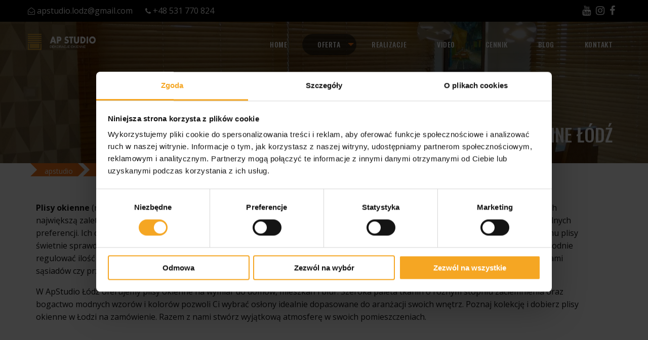

--- FILE ---
content_type: text/html; charset=UTF-8
request_url: https://apstudiolodz.pl/plisy-lodz/
body_size: 14680
content:
<!doctype html><html class="no-js" lang="pl-PL"><head> <script data-cookieconsent="ignore">window.dataLayer = window.dataLayer || [];
    function gtag() {
        dataLayer.push(arguments);
    }
    gtag("consent", "default", {
        ad_personalization: "denied",
        ad_storage: "denied",
        ad_user_data: "denied",
        analytics_storage: "denied",
        functionality_storage: "denied",
        personalization_storage: "denied",
        security_storage: "granted",
        wait_for_update: 500,
    });
    gtag("set", "ads_data_redaction", true);
    gtag("set", "url_passthrough", false);</script> <script id="Cookiebot" src="https://consent.cookiebot.com/uc.js" data-cbid="e61a21e1-c0e1-4901-80b7-3b965edff4b8" data-blockingmode="auto" type="text/javascript" defer></script> <script id="CookieDeclaration" src="https://consent.cookiebot.com/e61a21e1-c0e1-4901-80b7-3b965edff4b8/cd.js" type="text/javascript" async></script> <meta name="google-site-verification" content="SSB4o2NX6fDrBEJjaLMvaAArKEF6ioDlrg424F8zBkU" /><meta name="google-site-verification" content="0jwIR2-ghgxN47WeuS4rLWjva9gMIi2pF725u12De7k" /><meta name="google-site-verification" content="adtX9XmwtDZ-JW7u1_9P0l1X7mqEc8mSWgpewY5_OpQ" /><meta charset="utf-8"><meta http-equiv="X-UA-Compatible" content="IE=edge"><meta name="viewport" content="width=device-width, initial-scale=1.0"><link rel="pingback" href="https://apstudiolodz.pl/xmlrpc.php"><title>Plisy okienne Łódź - na wymiar, ceny, cennik | APStudio</title><style id="rocket-critical-css">html{font-family:sans-serif;line-height:1.15;-ms-text-size-adjust:100%;-webkit-text-size-adjust:100%}header,section{display:block}h1{font-size:2em;margin:.67em 0}main{display:block}a{background-color:transparent;-webkit-text-decoration-skip:objects}img{border-style:none}button{font-family:sans-serif;font-size:100%;line-height:1.15;margin:0}button{overflow:visible}button{text-transform:none}button,html [type=button]{-webkit-appearance:button}[type=button]::-moz-focus-inner,button::-moz-focus-inner{border-style:none;padding:0}[type=button]:-moz-focusring,button:-moz-focusring{outline:1px dotted ButtonText}::-webkit-file-upload-button{-webkit-appearance:button;font:inherit}.foundation-mq{font-family:"small=0em&medium=40em&large=64em&xlarge=75em&xxlarge=90em"}html{box-sizing:border-box;font-size:100%}*,:after,:before{box-sizing:inherit}body{margin:0;padding:0;background:#fff;font-family:Open Sans,sans-serif;font-weight:400;line-height:1.5;color:#111;-webkit-font-smoothing:antialiased;-moz-osx-font-smoothing:grayscale}img{display:inline-block;vertical-align:middle;max-width:100%;height:auto;-ms-interpolation-mode:bicubic}button{padding:0;-webkit-appearance:none;-moz-appearance:none;appearance:none;border:0;border-radius:0;background:transparent;line-height:1}.row{max-width:75rem;margin-right:auto;margin-left:auto;display:-ms-flexbox;display:flex;-ms-flex-flow:row wrap;flex-flow:row wrap}.row .row{margin-right:-.625rem;margin-left:-.625rem}@media print,screen and (min-width:40em){.row .row{margin-right:-.9375rem;margin-left:-.9375rem}}@media print,screen and (min-width:64em){.row .row{margin-right:-.9375rem;margin-left:-.9375rem}}.columns{-ms-flex:1 1 0px;flex:1 1 0;padding-right:.625rem;padding-left:.625rem;min-width:0}@media print,screen and (min-width:40em){.columns{padding-right:.9375rem;padding-left:.9375rem}}.small-12{-ms-flex:0 0 100%;flex:0 0 100%;max-width:100%}@media print,screen and (min-width:40em){.medium-6{-ms-flex:0 0 50%;flex:0 0 50%;max-width:50%}.medium-12{-ms-flex:0 0 100%;flex:0 0 100%;max-width:100%}}@media print,screen and (min-width:64em){.large-12{-ms-flex:0 0 100%;flex:0 0 100%;max-width:100%}}div,h1,li,p,ul{margin:0;padding:0}p{margin-bottom:1rem;font-size:inherit;line-height:1.6;text-rendering:optimizeLegibility}i{font-style:italic}i{line-height:inherit}h1{font-family:Open Sans,sans-serif;font-style:normal;font-weight:700;color:inherit;text-rendering:optimizeLegibility}h1{font-size:1.25rem;line-height:1.4;margin-top:0;margin-bottom:.5rem}@media print,screen and (min-width:40em){h1{font-size:1.5rem}}a{line-height:inherit;text-decoration:none}a img{border:0}ul{margin-bottom:1rem;list-style-position:outside;line-height:1.6}li{font-size:inherit}ul{list-style-type:disc}ul{margin-left:1.25rem}ul ul{margin-left:1.25rem;margin-bottom:0}[type=button]{-webkit-appearance:none;-moz-appearance:none;appearance:none;border-radius:0}.is-accordion-submenu-parent>a{position:relative}.is-accordion-submenu-parent>a:after{display:block;width:0;height:0;border:6px inset;content:"";border-bottom-width:0;border-top-style:solid;border-color:#ee741d transparent transparent;position:absolute;top:50%;margin-top:-0.1875rem;right:1rem}.menu{margin:0;list-style-type:none}.menu>li{display:table-cell;vertical-align:middle}.menu>li>a{display:block;padding:.7rem 1rem;line-height:1}.menu a,.menu button{margin-bottom:0}.menu>li{display:table-cell}.menu.vertical>li{display:block}@media print,screen and (min-width:40em){.menu.medium-horizontal>li{display:table-cell}}.menu .active>a{background:#ee741d;color:#fff}.menu-icon{position:relative;display:inline-block;vertical-align:middle;width:1.25rem;height:1rem}.menu-icon:after{position:absolute;top:0;left:0;display:block;width:100%;height:0.125rem;background:#fff;box-shadow:0 7px 0 #fff,0 14px 0 #fff;content:""}.dropdown.menu>li.opens-right>.is-dropdown-submenu{top:100%;right:auto;left:0}.dropdown.menu>li.is-dropdown-submenu-parent>a{position:relative;padding-right:1.5rem}.dropdown.menu>li.is-dropdown-submenu-parent>a:after{display:block;width:0;height:0;border:6px inset;content:"";border-bottom-width:0;border-top-style:solid;border-color:#ee741d transparent transparent;right:0.3125rem;margin-top:-0.1875rem}.dropdown.menu.vertical>li .is-dropdown-submenu{top:0}.dropdown.menu.vertical>li.opens-right>.is-dropdown-submenu{right:auto;left:100%}.dropdown.menu.vertical>li>a:after{right:0.875rem}.dropdown.menu.vertical>li.opens-right>a:after{display:block;width:0;height:0;border:6px inset;content:"";border-right-width:0;border-left-style:solid;border-color:transparent transparent transparent #ee741d}@media print,screen and (min-width:40em){.dropdown.menu.medium-horizontal>li.opens-right>.is-dropdown-submenu{top:100%;right:auto;left:0}.dropdown.menu.medium-horizontal>li.is-dropdown-submenu-parent>a{position:relative;padding-right:1.5rem}.dropdown.menu.medium-horizontal>li.is-dropdown-submenu-parent>a:after{display:block;width:0;height:0;border:6px inset;content:"";border-bottom-width:0;border-top-style:solid;border-color:#ee741d transparent transparent;right:0.3125rem;margin-top:-0.1875rem}}.is-dropdown-submenu-parent{position:relative}.is-dropdown-submenu-parent a:after{position:absolute;top:50%;right:0.3125rem;margin-top:-0.375rem}.is-dropdown-submenu-parent.opens-right>.is-dropdown-submenu{right:auto;left:100%}.is-dropdown-submenu{position:absolute;top:0;left:100%;z-index:1;display:none;min-width:12.5rem;border:1px solid #cacaca;background:#fff}.is-dropdown-submenu>li{width:100%}.flex-video{position:relative;height:0;margin-bottom:1rem;padding-bottom:75%;overflow:hidden}.flex-video iframe{position:absolute;top:0;left:0;width:100%;height:100%}.flex-video.widescreen{padding-bottom:56.25%}.js-off-canvas-overlay{position:absolute;top:0;left:0;width:100%;height:100%;background:hsla(0,0%,100%,.25);opacity:0;visibility:hidden;overflow:hidden}.js-off-canvas-overlay.is-overlay-fixed{position:fixed}.off-canvas-wrapper{position:relative;overflow:hidden}.off-canvas{position:fixed;z-index:1;-webkit-backface-visibility:hidden;backface-visibility:hidden;background:#e6e6e6}.position-right{top:0;right:0;width:15.625rem;height:100%;transform:translateX(250px);overflow-y:auto}.position-right.is-transition-push:after{position:absolute;top:0;left:0;height:100%;width:0.0625rem;box-shadow:0 0 10px hsla(0,0%,7%,.7);content:" "}.off-canvas-content{-webkit-backface-visibility:hidden;backface-visibility:hidden}.sticky,.sticky-container{position:relative}.sticky{z-index:0;transform:translateZ(0)}.sticky.is-anchored{position:relative;right:auto;left:auto}.top-bar{padding:.5rem}.top-bar:after,.top-bar:before{display:table;content:" "}.top-bar:after{clear:both}.top-bar,.top-bar ul{background-color:#e6e6e6}.top-bar .top-bar-left{width:100%}@media print,screen and (min-width:40em){.top-bar .top-bar-left{width:auto}}.top-bar-left{float:left}@media screen and (max-width:0em),screen and (min-width:40em){.show-for-small-only{display:none!important}}@media screen and (max-width:39.9375em){.show-for-medium{display:none!important}}.float-left{float:left!important}.float-right{float:right!important}@font-face{font-family:FontAwesome;src:url(https://apstudiolodz.pl/wp-content/themes/apstudio/assets/fonts/fontawesome-webfont.eot?v=4.7.0);src:url(https://apstudiolodz.pl/wp-content/themes/apstudio/assets/fonts/fontawesome-webfont.eot?#iefix&v=4.7.0) format("embedded-opentype"),url(https://apstudiolodz.pl/wp-content/themes/apstudio/assets/fonts/fontawesome-webfont.woff2?v=4.7.0) format("woff2"),url(https://apstudiolodz.pl/wp-content/themes/apstudio/assets/fonts/fontawesome-webfont.woff?v=4.7.0) format("woff"),url(https://apstudiolodz.pl/wp-content/themes/apstudio/assets/fonts/fontawesome-webfont.ttf?v=4.7.0) format("truetype"),url(https://apstudiolodz.pl/wp-content/themes/apstudio/assets/fonts/fontawesome-webfont.svg?v=4.7.0#fontawesomeregular) format("svg");font-weight:400;font-style:normal}.fa{display:inline-block;font:normal normal normal 0.875rem/1 FontAwesome;font-size:inherit;text-rendering:auto;-webkit-font-smoothing:antialiased;-moz-osx-font-smoothing:grayscale}.fa-2x{font-size:2em}.fa-phone:before{content:"\f095"}.fa-facebook:before{content:"\f09a"}.fa-angle-up:before{content:"\f106"}.fa-youtube:before{content:"\f167"}.fa-instagram:before{content:"\f16d"}.fa-envelope-open-o:before{content:"\f2b7"}h1{color:#111}#content #inner-content{padding:0}@media screen and (min-width:40em){#content #inner-content{min-height:31.25rem}}*{outline:0}.off-canvas{background:#fff}a{color:#ee741d}a{font-weight:400}.header .sticky{z-index:99}#main{padding-left:0;padding-right:0}.scrollup{position:fixed;z-index:99999;display:none;width:2.5rem;height:2.5rem;line-height:2.8125rem;border-radius:50%;background:#ee741d;color:#fff;text-align:center;bottom:5rem;right:1.5625rem}.section-title{font-weight:500;font-family:Oswald,sans-serif;padding-bottom:.625rem;border-bottom:2px solid #ee741d;display:inline-block;text-align:center;margin:0 auto;text-transform:uppercase;font-size:1.25rem}@media screen and (min-width:40em){.section-title{font-size:2rem}}:-moz-placeholder,::-moz-placeholder{color:#606060}:-ms-input-placeholder{color:#606060}::-webkit-input-placeholder{color:#606060}.header{background-color:transparent;top:0;width:100%;z-index:999}.page-header{background-size:cover;background-position:50%;background-repeat:no-repeat;position:relative;text-align:right;min-height:9.5rem}@media print,screen and (min-width:64em){.page-header{min-height:17.5rem}}.page-header__text{padding:1.375rem 0;position:absolute;bottom:0;width:100%;vertical-align:top;z-index:98}.page-header .page-title{font-family:Oswald,sans-serif;font-weight:500;text-transform:uppercase;color:#fff;padding-right:1.25rem;font-size:1.25rem;line-height:1.5;display:block}@media screen and (min-width:40em){.page-header .page-title{font-size:2.25rem;padding-right:1.875rem}}.page-header__overlay{position:absolute;width:100%;height:100%;left:0;top:0;background-color:rgba(0,0,0,.35)}.mobile-nav{padding:.3125rem}@media (max-width:47.9375rem){.mobile-nav{display:block!important}}.mobile-nav .menu-icon{margin:.3125rem .3125rem .375rem;background-color:transparent;border:.5rem solid transparent;border-radius:.25rem;padding:.438rem .625rem;position:relative;top:.625rem;margin-top:.9375rem}.off-canvas .menu>li>a{color:#fff;background-color:#ee741d;outline:0}.off-canvas .menu>li.is-accordion-submenu-parent>a:after{border-color:#fff transparent transparent}.off-canvas .menu>li.is-accordion-submenu-item>a{padding-left:2rem!important}.off-canvas .menu>li.active>a{color:#ee741d;background-color:#fff;font-weight:400}.top-bar{padding:0 .5rem;position:absolute;top:0;left:0;width:100%}.top-bar>.row{position:relative}.top-bar,.top-bar ul{background-color:transparent}.top-bar-left{-ms-flex-positive:1;flex-grow:1;float:none!important;padding:1.5rem 0}@media screen and (max-width:39.9375em){.top-bar-left{width:auto!important}}@media screen and (min-width:40em){.top-bar-left{padding:1.5rem 0.9375rem}}.top-bar-left img.logo{max-width:12.5rem;max-height:3.75rem}.top-bar a{color:#fff;font-weight:400}.top-bar-nav{width:auto!important}@media (max-width:47.9375rem){.top-bar-nav{display:none!important}}.top-bar-nav .menu{border:0}.top-bar-nav>.menu>li>a{color:#fff;font-family:Oswald,sans-serif;font-size:.875rem;font-weight:500;text-transform:uppercase;padding:.6875rem .875rem;border-radius:1.875rem;letter-spacing:.5px;line-height:1.25rem;margin-bottom:1.5rem!important;margin-top:1.5rem!important}@media print,screen and (min-width:64em){.top-bar-nav>.menu>li>a{padding:.6875rem 1.875rem}}.top-bar-nav>.menu>li{display:inline-block}.top-bar-nav>.menu>li.active>a{background:rgba(0,0,0,.56)}.top-bar-nav>.menu>li.is-dropdown-submenu-parent>a{padding-right:2rem!important}.top-bar-nav .is-dropdown-submenu{min-width:10.625rem;z-index:999}.top-bar-nav .submenu{background-color:#fff;box-shadow:0 .375rem .75rem rgba(0,0,0,.175);border-radius:.25rem}.top-bar-nav .submenu>li:last-child>a{border-bottom:none;border-bottom-left-radius:4px;border-bottom-right-radius:4px}.top-bar-nav .submenu>li>a{color:#0d0d0d;font-weight:400;font-size:.875rem;padding:.875rem;background-color:#fff;border-bottom:1px solid #dbdbdb}.header-contact{background-color:#000;color:#fff;position:relative;z-index:9999}.header-contact__info{padding:.5625rem 0;margin-left:0;margin-bottom:0;list-style-type:none}.header-contact__info .fa{font-size:.875rem;margin:0}.header-contact__info__item{display:inline-block;margin-right:1.5625rem}@media screen and (max-width:39.9375em){.header-contact__info__item:not(:last-child){margin-bottom:.5625rem}}.header-contact__info a{color:#fff;font-weight:400}.header-contact__social{list-style-type:none;margin-left:0;margin-bottom:0}@media screen and (max-width:39.9375em){.header-contact__social{float:left}}.header-contact__social__item{display:inline-block;font-size:1.25rem;float:right;margin-right:.625rem;padding:.3125rem 0}.header-contact__social__item a{color:#fff}.video,.video__item{padding:1.875rem 0}.video__item__title{font-size:1.5rem;margin-bottom:1rem}</style><link rel="preload" href="https://apstudiolodz.pl/wp-content/cache/min/1/9adfc8705f54fa62ee44ccb0de27f057.css" as="style" onload="this.onload=null;this.rel='stylesheet'" data-minify="1" /><meta name="description" content="Plisy okienne Łódź ⭐ AP Studio ⭐ Na wymiar ⭐ Profesjonalne doradztwo ⭐ Dopasowanie do wnętrza ➤ Sprawdź naszą ofertę!"/><meta name="robots" content="max-snippet:-1, max-image-preview:large, max-video-preview:-1"/><link rel="canonical" href="https://apstudiolodz.pl/plisy-lodz/" /><meta property="og:locale" content="pl_PL" /><meta property="og:type" content="article" /><meta property="og:title" content="Plisy okienne Łódź - na wymiar, ceny, cennik | APStudio" /><meta property="og:description" content="Plisy okienne Łódź ⭐ AP Studio ⭐ Na wymiar ⭐ Profesjonalne doradztwo ⭐ Dopasowanie do wnętrza ➤ Sprawdź naszą ofertę!" /><meta property="og:url" content="https://apstudiolodz.pl/plisy-lodz/" /><meta property="og:site_name" content="AP STUDIO - Dekoracje Okienne" /><meta name="twitter:card" content="summary" /><meta name="twitter:description" content="Plisy okienne Łódź ⭐ AP Studio ⭐ Na wymiar ⭐ Profesjonalne doradztwo ⭐ Dopasowanie do wnętrza ➤ Sprawdź naszą ofertę!" /><meta name="twitter:title" content="Plisy okienne Łódź - na wymiar, ceny, cennik | APStudio" /><link rel='dns-prefetch' href='//www.google.com' /><link rel='dns-prefetch' href='//ajax.googleapis.com' /><link rel='dns-prefetch' href='//code.jquery.com' />     <script>(function(w,d,s,l,i){w[l]=w[l]||[];w[l].push({'gtm.start':
new Date().getTime(),event:'gtm.js'});var f=d.getElementsByTagName(s)[0],
j=d.createElement(s),dl=l!='dataLayer'?'&l='+l:'';j.async=true;j.src=
'https://www.googletagmanager.com/gtm.js?id='+i+dl;f.parentNode.insertBefore(j,f);
})(window,document,'script','dataLayer','GTM-MG72SWG8');</script> <meta name="google-site-verification" content="AVS0xoBwgFymDuXoKY1u2B7M3Tm2lnAglQIl4Np3iDY" />  <script data-no-minify="1" async src="https://apstudiolodz.pl/wp-content/cache/busting/1/gtm-7f9900c32753d3bed6292657973939ad.js"></script> <script>window.dataLayer = window.dataLayer || [];
  function gtag(){dataLayer.push(arguments);}
  gtag('js', new Date());

  gtag('config', 'G-JWQRNH6FYC');</script><link rel="icon" href="https://apstudiolodz.pl/wp-content/uploads/2024/03/cropped-logoo17c-32x32.png" sizes="32x32" /><link rel="icon" href="https://apstudiolodz.pl/wp-content/uploads/2024/03/cropped-logoo17c-192x192.png" sizes="192x192" /><link rel="apple-touch-icon" href="https://apstudiolodz.pl/wp-content/uploads/2024/03/cropped-logoo17c-180x180.png" /><meta name="msapplication-TileImage" content="https://apstudiolodz.pl/wp-content/uploads/2024/03/cropped-logoo17c-270x270.png" /><style type="text/css" id="wp-custom-css">#CybotCookiebotDialogHeader,.CookiebotWidget-main-logo{display:none!important}</style><noscript><style id="rocket-lazyload-nojs-css">.rll-youtube-player,[data-lazy-src]{display:none!important}</style></noscript><script>/*! loadCSS rel=preload polyfill. [c]2017 Filament Group, Inc. MIT License */
(function(w){"use strict";if(!w.loadCSS){w.loadCSS=function(){}}
var rp=loadCSS.relpreload={};rp.support=(function(){var ret;try{ret=w.document.createElement("link").relList.supports("preload")}catch(e){ret=!1}
return function(){return ret}})();rp.bindMediaToggle=function(link){var finalMedia=link.media||"all";function enableStylesheet(){link.media=finalMedia}
if(link.addEventListener){link.addEventListener("load",enableStylesheet)}else if(link.attachEvent){link.attachEvent("onload",enableStylesheet)}
setTimeout(function(){link.rel="stylesheet";link.media="only x"});setTimeout(enableStylesheet,3000)};rp.poly=function(){if(rp.support()){return}
var links=w.document.getElementsByTagName("link");for(var i=0;i<links.length;i++){var link=links[i];if(link.rel==="preload"&&link.getAttribute("as")==="style"&&!link.getAttribute("data-loadcss")){link.setAttribute("data-loadcss",!0);rp.bindMediaToggle(link)}}};if(!rp.support()){rp.poly();var run=w.setInterval(rp.poly,500);if(w.addEventListener){w.addEventListener("load",function(){rp.poly();w.clearInterval(run)})}else if(w.attachEvent){w.attachEvent("onload",function(){rp.poly();w.clearInterval(run)})}}
if(typeof exports!=="undefined"){exports.loadCSS=loadCSS}
else{w.loadCSS=loadCSS}}(typeof global!=="undefined"?global:this))</script>   <script type="application/ld+json">{
  "@context": "https://schema.org",
  "@type": "GeneralContractor",
  "name": "Apstudio Dekoracje Okienne",
  "image": "https://apstudiolodz.pl/wp-content/uploads/2020/03/logo_apstudio_z_haslem_2016pop_small.png",
  "@id": "",
  "url": "https://apstudiolodz.pl/",
"priceRange" : "$ $",
"vatID": "7331318314",
  "telephone": "531 770 824",
"address": {
    "@type": "PostalAddress",
    "streetAddress": "Legionów",
    "addressLocality": "Łódź",
    "postalCode": "91-070",
    "addressRegion": "łódzkie",
    "addressCountry": "PL"
  },
  "geo": {
    "@type": "GeoCoordinates",
    "latitude": 51.7749751,
    "longitude": 19.4431199
  },
  "openingHoursSpecification": [{
    "@type": "OpeningHoursSpecification",
    "dayOfWeek": [
      "Monday",
      "Tuesday",
      "Wednesday",
      "Thursday",
      "Friday"
    ],
    "opens": "09:00",
    "closes": "17:00"
  },{
    "@type": "OpeningHoursSpecification",
    "dayOfWeek": "Saturday",
    "opens": "09:00",
    "closes": "12:00"
  }] 
}</script> <script>//your existing facebook code:
  !function(f,b,e,v,n,t,s)
  {if(f.fbq)return;n=f.fbq=function(){n.callMethod?
  n.callMethod.apply(n,arguments):n.queue.push(arguments)};
  if(!f._fbq)f._fbq=n;n.push=n;n.loaded=!0;n.version='2.0';
  n.queue=[];t=b.createElement(e);t.async=!0;
  t.src=v;s=b.getElementsByTagName(e)[0];
  s.parentNode.insertBefore(t,s)}
  (window, document,'script','https://connect.facebook.net/en_US/fbevents.js');
  
  // this line is new:
  fbq('consent', 'revoke'); 
  
  // rest of your existing facebook code:
  fbq('init', '550878495532246');
  fbq('track', 'PageView');</script> <meta name="google-site-verification" content="yDO-x0XZ9-t35rVpbKuENdhx4PWv49qsm1iSqd37_dM" />  <script async src="https://www.googletagmanager.com/gtag/js?id=G-J9DHW097XL"></script> <script>window.dataLayer = window.dataLayer || [];
  function gtag(){dataLayer.push(arguments);}
  gtag('js', new Date());

  gtag('config', 'G-J9DHW097XL');</script> </head><body class="page-template page-template-template-gallery page-template-template-gallery-php page page-id-1304 wp-custom-logo" itemscope itemtype="http://schema.org/WebPage"> <noscript><iframe src="https://www.googletagmanager.com/ns.html?id=GTM-MG72SWG8" height="0" width="0" style="display:none;visibility:hidden"></iframe></noscript><div class="off-canvas-wrapper"><div class="off-canvas position-right" id="off-canvas" data-off-canvas><ul id="menu-main-menu" class="vertical menu" data-accordion-menu><li id="menu-item-1742" class="menu-item menu-item-type-post_type menu-item-object-page menu-item-home menu-item-1742"><a href="https://apstudiolodz.pl/">Home</a></li><li id="menu-item-679" class="menu-item menu-item-type-post_type menu-item-object-page current-menu-ancestor current-menu-parent current_page_parent current_page_ancestor menu-item-has-children menu-item-679 active"><a href="https://apstudiolodz.pl/oferta/">Oferta</a><ul class="vertical menu"><li id="menu-item-1343" class="menu-item menu-item-type-post_type menu-item-object-page menu-item-1343"><a href="https://apstudiolodz.pl/zaluzje-drewniane-lodz/">Żaluzje drewniane</a></li><li id="menu-item-1342" class="menu-item menu-item-type-post_type menu-item-object-page menu-item-1342"><a href="https://apstudiolodz.pl/zaluzje-aluminiowe/">Żaluzje aluminiowe</a></li><li id="menu-item-1520" class="menu-item menu-item-type-post_type menu-item-object-page menu-item-1520"><a href="https://apstudiolodz.pl/zaluzje-pionowe/">Żaluzje pionowe</a></li><li id="menu-item-1346" class="menu-item menu-item-type-post_type menu-item-object-page current-menu-item page_item page-item-1304 current_page_item menu-item-1346 active"><a href="https://apstudiolodz.pl/plisy-lodz/" aria-current="page">Plisy okienne</a></li><li id="menu-item-1345" class="menu-item menu-item-type-post_type menu-item-object-page menu-item-1345"><a href="https://apstudiolodz.pl/rolety-materialowe/">Rolety materiałowe wewnętrzne</a></li><li id="menu-item-1344" class="menu-item menu-item-type-post_type menu-item-object-page menu-item-1344"><a href="https://apstudiolodz.pl/rolety-dzien-noc-lodz/">Rolety Dzień Noc</a></li><li id="menu-item-1349" class="menu-item menu-item-type-post_type menu-item-object-page menu-item-1349"><a href="https://apstudiolodz.pl/rolety-rzymskie-lodz/">Rolety rzymskie</a></li><li id="menu-item-1348" class="menu-item menu-item-type-post_type menu-item-object-page menu-item-1348"><a href="https://apstudiolodz.pl/rolety-dachowe/">Rolety do okien dachowych</a></li><li id="menu-item-1347" class="menu-item menu-item-type-post_type menu-item-object-page menu-item-1347"><a href="https://apstudiolodz.pl/rolety-elektryczne/">Rolety elektryczne</a></li><li id="menu-item-1352" class="menu-item menu-item-type-post_type menu-item-object-page menu-item-1352"><a href="https://apstudiolodz.pl/fotorolety/">Fotorolety</a></li><li id="menu-item-1353" class="menu-item menu-item-type-post_type menu-item-object-page menu-item-1353"><a href="https://apstudiolodz.pl/zaslony/">Zasłony na wymiar</a></li><li id="menu-item-1351" class="menu-item menu-item-type-post_type menu-item-object-page menu-item-1351"><a href="https://apstudiolodz.pl/moskitiery/">Moskitiery okienne</a></li><li id="menu-item-1350" class="menu-item menu-item-type-post_type menu-item-object-page menu-item-1350"><a href="https://apstudiolodz.pl/rolety-okienne/">Rolety okienne</a></li></ul></li><li id="menu-item-683" class="menu-item menu-item-type-post_type menu-item-object-page menu-item-683"><a href="https://apstudiolodz.pl/realizacje/">Realizacje</a></li><li id="menu-item-1694" class="menu-item menu-item-type-post_type menu-item-object-page menu-item-1694"><a href="https://apstudiolodz.pl/video/">Video</a></li><li id="menu-item-1695" class="menu-item menu-item-type-post_type menu-item-object-page menu-item-1695"><a href="https://apstudiolodz.pl/cennik/">Cennik</a></li><li id="menu-item-681" class="menu-item menu-item-type-post_type menu-item-object-page menu-item-681"><a href="https://apstudiolodz.pl/blog/">Blog</a></li><li id="menu-item-682" class="menu-item menu-item-type-post_type menu-item-object-page menu-item-682"><a href="https://apstudiolodz.pl/kontakt/">Kontakt</a></li></ul></div><div class="off-canvas-content" data-off-canvas-content><div class="header-contact"><div class="row"><div class="header-contact__left float-left columns small-12 medium-6"><ul class="header-contact__info"><li class="header-contact__info__item"> <i class="fa fa-envelope-open-o"></i> <a href="javascript:;" data-enc-email="ncfghqvb.ybqm[at]tznvy.pbz" class="mail-link" data-wpel-link="ignore"><span id="wpmt-90383-386304"></span><script type="text/javascript">(function(){var ml="4d0catlp%zsgimo.u",mi="47:5@1<>?6>19802;=4<6?3>=",o="";for(var j=0,l=mi.length;j<l;j++){o+=ml.charAt(mi.charCodeAt(j)-48);}document.getElementById("wpmt-90383-386304").innerHTML = decodeURIComponent(o);}());</script><noscript>*protected email*</noscript></a></li><li class="header-contact__info__item"> <i class="fa fa-phone"></i> <a href="tel:+48531770824">+48 531 770 824</a></li></ul></div><div class="header-contact__right float-right columns small-12 medium-6"><ul class="header-contact__social"><li class="header-contact__social__item"> <a href="https://www.facebook.com/apstudiolodz/" rel="nofollow"><i class="fa fa-facebook"></i></a></li><li class="header-contact__social__item"> <a href="https://www.instagram.com/ap_studio_dekoracje_okienne/" rel="nofollow"><i class="fa fa-instagram"></i></a></li><li class="header-contact__social__item"> <a href="https://www.youtube.com/channel/UCgQTaPMHYuN17sG2B8Itvpg" rel="nofollow"><i class="fa fa-youtube"></i></a></li></ul></div></div></div><header id="banner" class="header" role="banner" data-sticky-container><div class="sticky" data-sticky data-top-anchor="20" data-options="stickyOn: small"><div class="top-bar" id="top-bar-menu"><div class="row"><div class="top-bar-left"> <a href="https://apstudiolodz.pl/"><img src="data:image/svg+xml,%3Csvg%20xmlns='http://www.w3.org/2000/svg'%20viewBox='0%200%2031%2020'%3E%3C/svg%3E" width="31%" height="20%" class="logo" title="Rolety i żaluzje łódź - apStudio" alt="Rolety łódź, żaluzje łódź - rolety okienne - APStudio" data-lazy-src="https://apstudiolodz.pl/wp-content/uploads/2024/03/cropped-logoo17-300-2.png"><noscript><img src="https://apstudiolodz.pl/wp-content/uploads/2024/03/cropped-logoo17-300-2.png" width="31%" height="20%" class="logo" title="Rolety i żaluzje łódź - apStudio" alt="Rolety łódź, żaluzje łódź - rolety okienne - APStudio"></noscript></a></div><div class="top-bar-nav show-for-medium"><ul id="menu-main-menu-1" class="vertical medium-horizontal menu" data-responsive-menu="accordion medium-dropdown"><li class="menu-item menu-item-type-post_type menu-item-object-page menu-item-home menu-item-1742"><a href="https://apstudiolodz.pl/">Home</a></li><li class="menu-item menu-item-type-post_type menu-item-object-page current-menu-ancestor current-menu-parent current_page_parent current_page_ancestor menu-item-has-children menu-item-679 active"><a href="https://apstudiolodz.pl/oferta/">Oferta</a><ul class="menu"><li class="menu-item menu-item-type-post_type menu-item-object-page menu-item-1343"><a href="https://apstudiolodz.pl/zaluzje-drewniane-lodz/">Żaluzje drewniane</a></li><li class="menu-item menu-item-type-post_type menu-item-object-page menu-item-1342"><a href="https://apstudiolodz.pl/zaluzje-aluminiowe/">Żaluzje aluminiowe</a></li><li class="menu-item menu-item-type-post_type menu-item-object-page menu-item-1520"><a href="https://apstudiolodz.pl/zaluzje-pionowe/">Żaluzje pionowe</a></li><li class="menu-item menu-item-type-post_type menu-item-object-page current-menu-item page_item page-item-1304 current_page_item menu-item-1346 active"><a href="https://apstudiolodz.pl/plisy-lodz/" aria-current="page">Plisy okienne</a></li><li class="menu-item menu-item-type-post_type menu-item-object-page menu-item-1345"><a href="https://apstudiolodz.pl/rolety-materialowe/">Rolety materiałowe wewnętrzne</a></li><li class="menu-item menu-item-type-post_type menu-item-object-page menu-item-1344"><a href="https://apstudiolodz.pl/rolety-dzien-noc-lodz/">Rolety Dzień Noc</a></li><li class="menu-item menu-item-type-post_type menu-item-object-page menu-item-1349"><a href="https://apstudiolodz.pl/rolety-rzymskie-lodz/">Rolety rzymskie</a></li><li class="menu-item menu-item-type-post_type menu-item-object-page menu-item-1348"><a href="https://apstudiolodz.pl/rolety-dachowe/">Rolety do okien dachowych</a></li><li class="menu-item menu-item-type-post_type menu-item-object-page menu-item-1347"><a href="https://apstudiolodz.pl/rolety-elektryczne/">Rolety elektryczne</a></li><li class="menu-item menu-item-type-post_type menu-item-object-page menu-item-1352"><a href="https://apstudiolodz.pl/fotorolety/">Fotorolety</a></li><li class="menu-item menu-item-type-post_type menu-item-object-page menu-item-1353"><a href="https://apstudiolodz.pl/zaslony/">Zasłony na wymiar</a></li><li class="menu-item menu-item-type-post_type menu-item-object-page menu-item-1351"><a href="https://apstudiolodz.pl/moskitiery/">Moskitiery okienne</a></li><li class="menu-item menu-item-type-post_type menu-item-object-page menu-item-1350"><a href="https://apstudiolodz.pl/rolety-okienne/">Rolety okienne</a></li></ul></li><li class="menu-item menu-item-type-post_type menu-item-object-page menu-item-683"><a href="https://apstudiolodz.pl/realizacje/">Realizacje</a></li><li class="menu-item menu-item-type-post_type menu-item-object-page menu-item-1694"><a href="https://apstudiolodz.pl/video/">Video</a></li><li class="menu-item menu-item-type-post_type menu-item-object-page menu-item-1695"><a href="https://apstudiolodz.pl/cennik/">Cennik</a></li><li class="menu-item menu-item-type-post_type menu-item-object-page menu-item-681"><a href="https://apstudiolodz.pl/blog/">Blog</a></li><li class="menu-item menu-item-type-post_type menu-item-object-page menu-item-682"><a href="https://apstudiolodz.pl/kontakt/">Kontakt</a></li></ul></div><div class="mobile-nav show-for-small-only"><div class="row"><ul class="menu"><li><button class="menu-icon" type="button" data-toggle="off-canvas" aria-expanded="false" aria-controls="off-canvas"></button></li></ul></div></div></div></div></div></header><div data-bg="url(https://apstudiolodz.pl/wp-content/uploads/2020/03/zaluzja-derwniana-19-3-1920x1080.jpg)" class="page-header rocket-lazyload" style="" data-interchange="[https://apstudiolodz.pl/wp-content/uploads/2020/03/zaluzja-derwniana-19-3-640x360.jpg, small],[https://apstudiolodz.pl/wp-content/uploads/2020/03/zaluzja-derwniana-19-3-1024x576.jpg, medium],[https://apstudiolodz.pl/wp-content/uploads/2020/03/zaluzja-derwniana-19-3-1440x810.jpg, large],[https://apstudiolodz.pl/wp-content/uploads/2020/03/zaluzja-derwniana-19-3-1920x1080.jpg, xlarge]"><div class="page-header__overlay"></div><div class="page-header__text"><div class="row"><h1 class="columns small-12 page-title">Plisy okienne Łódź</h1></div></div></div><div class="breadcrumb-container theme5"><ul><li > <a title="apstudio" href="https://apstudiolodz.pl"> <span>apstudio</span> </a> <span class="separator">&gt;&gt;</span></li><li > <a title="Plisy okienne Łódź" href="https://apstudiolodz.pl/plisy-lodz/"> <span>Plisy okienne Łódź</span> </a> <span class="separator">&gt;&gt;</span></li></ul> <script type="application/ld+json">{
            "@context": "http://schema.org",
            "@type": "BreadcrumbList",
            "itemListElement":
            [
                                        {
                            "@type": "ListItem",
                            "position":2,
                            "item":
                            {
                                "@id": "https://apstudiolodz.pl",
                                "name": "apstudio"
                            }
                        },                                                {
                            "@type": "ListItem",
                            "position":3,
                            "item":
                            {
                                "@id": "https://apstudiolodz.pl/plisy-lodz/",
                                "name": "Plisy okienne Łódź"
                            }
                        }                                    ]
        }</script> <style type="text/css">.breadcrumb-container{font-size:13px}.breadcrumb-container ul{margin:0;padding:0}.breadcrumb-container li{box-sizing:unset;display:inline-block;margin:0;padding:0}.breadcrumb-container li a{box-sizing:unset;padding:0 10px}.breadcrumb-container{font-size:!important;padding:;margin:0 5%}.breadcrumb-container li a{color:#fcfcfc!important;font-size:!important;line-height:!important}.breadcrumb-container li .separator{color:#0a0a0a!important;font-size:!important}</style><style type="text/css">.breadcrumb-container.theme5 li{display:inline-block;margin:0 14px;padding:0}.breadcrumb-container.theme5 a{background:#ee741d;color:rgb(102,102,102);display:inline-block;font-size:14px;height:16px;margin:0;padding:5px 10px;text-decoration:none;position:relative}.breadcrumb-container.theme5 a::before{-moz-border-bottom-colors:none;-moz-border-left-colors:none;-moz-border-right-colors:none;-moz-border-top-colors:none;border-color:#ee741d #ee741d #ee741d rgba(0,0,0,0);border-image:none;border-style:solid;border-width:13px;content:" ";display:block;height:0;left:-18px;position:absolute;top:0;width:0}.breadcrumb-container.theme5 a::after{-moz-border-bottom-colors:none;-moz-border-left-colors:none;-moz-border-right-colors:none;-moz-border-top-colors:none;border-color:rgba(0,0,0,0) rgba(0,0,0,0) rgba(0,0,0,0) #ee741d;border-image:none;border-style:solid;border-width:13px;content:" ";display:inline-block;height:0;line-height:0;position:absolute;right:-26px;top:0;width:0}.breadcrumb-container.theme5 .separator{display:none}</style><style type="text/css">.breadcrumb-container ul{}</style>  </div><div id="content"><div id="inner-content" class="row"><main id="main" class="large-12 medium-12 columns" role="main"><section class="gallery"><div class="row"><div class="gallery__head columns small-12" data-animate="fadeIn"><div class="gallery__subtitle"><p><strong>Plisy okienne</strong> (rolety plisowane) to nowoczesne osłony cieszące się coraz większym zainteresowaniem. Są montowane od wewnątrz, a ich największą zaletą jest możliwość zasłaniania okna w wielu różnych konfiguracjach dopasowanych do aktualnych potrzeb oraz indywidualnych preferencji. Ich charakterystyczna konstrukcja pozwala swobodnie zasłaniać szybę od góry, od dołu lub w jej środkowej części. Dzięki temu plisy świetnie sprawdzają się w każdym oknie – niezależnie od jego kształtu oraz kierunku świata, na który wychodzi. Dzięki nim możesz swobodnie regulować ilość promieni słonecznych wnikających do pomieszczenia oraz osłonić wybrane fragmenty szyb przed ciekawskimi spojrzeniami sąsiadów czy przechodniów.</p><p>W ApStudio Łódź oferujemy plisy okienne na wymiar do domów, mieszkań i biur. Szeroka paleta tkanin o różnym stopniu zaciemnienia oraz bogactwo modnych wzorów i kolorów pozwoli Ci wybrać osłony idealnie dopasowane do aranżacji swoich wnętrz. Poznaj kolekcję i dobierz plisy okienne w Łodzi na zamówienie. Razem z nami stwórz wyjątkową atmosferę w swoich pomieszczeniach.</p><p>&nbsp;</p><h2 style="text-align: center;"><strong>Ceny plis na wymiar</strong></h2><h3>Plisy okienne z profilem aluminiowym w kolorze standard</h3><p>Montaż do skrzydła okiennego</p><table style="height: 94px;" width="200"><thead><tr><td>Rozmiar:</td><td>Zakres cen:</td></tr></thead><tbody><tr><td>70 x 130 cm</td><td>230 &#8211; 380 zł</td></tr><tr><td>70 x 210 cm</td><td>300 &#8211; 500 zł</td></tr></tbody></table><div class="section mcb-section highlight-left bg-cover"><div class="section_wrapper mcb-section-inner"><div class="wrap mcb-wrap one valign-top clearfix"><div class="mcb-wrap-inner"><div class="column mcb-column one-second column_column column-margin-"><div class="column_attr clearfix align_right"><p><img class="aligncenter wp-image-2033 size-full" src="data:image/svg+xml,%3Csvg%20xmlns='http://www.w3.org/2000/svg'%20viewBox='0%200%20881%20608'%3E%3C/svg%3E" alt="Plisy obsługiwane uchwytem" width="881" height="608" data-lazy-srcset="https://apstudiolodz.pl/wp-content/uploads/2024/01/plisy-obslugiwane-uchwytem-1.png 881w, https://apstudiolodz.pl/wp-content/uploads/2024/01/plisy-obslugiwane-uchwytem-1-300x207.png 300w, https://apstudiolodz.pl/wp-content/uploads/2024/01/plisy-obslugiwane-uchwytem-1-768x530.png 768w, https://apstudiolodz.pl/wp-content/uploads/2024/01/plisy-obslugiwane-uchwytem-1-640x442.png 640w" data-lazy-sizes="(max-width: 881px) 100vw, 881px" data-lazy-src="https://apstudiolodz.pl/wp-content/uploads/2024/01/plisy-obslugiwane-uchwytem-1.png" /><noscript><img class="aligncenter wp-image-2033 size-full" src="https://apstudiolodz.pl/wp-content/uploads/2024/01/plisy-obslugiwane-uchwytem-1.png" alt="Plisy obsługiwane uchwytem" width="881" height="608" srcset="https://apstudiolodz.pl/wp-content/uploads/2024/01/plisy-obslugiwane-uchwytem-1.png 881w, https://apstudiolodz.pl/wp-content/uploads/2024/01/plisy-obslugiwane-uchwytem-1-300x207.png 300w, https://apstudiolodz.pl/wp-content/uploads/2024/01/plisy-obslugiwane-uchwytem-1-768x530.png 768w, https://apstudiolodz.pl/wp-content/uploads/2024/01/plisy-obslugiwane-uchwytem-1-640x442.png 640w" sizes="(max-width: 881px) 100vw, 881px" /></noscript></p><p><img class="aligncenter wp-image-2034 size-full" src="data:image/svg+xml,%3Csvg%20xmlns='http://www.w3.org/2000/svg'%20viewBox='0%200%20885%20348'%3E%3C/svg%3E" alt="Plisy obsługiwane sznurkiem" width="885" height="348" data-lazy-srcset="https://apstudiolodz.pl/wp-content/uploads/2024/01/plisy-obslugiwane-sznurkiem-1.png 885w, https://apstudiolodz.pl/wp-content/uploads/2024/01/plisy-obslugiwane-sznurkiem-1-300x118.png 300w, https://apstudiolodz.pl/wp-content/uploads/2024/01/plisy-obslugiwane-sznurkiem-1-768x302.png 768w, https://apstudiolodz.pl/wp-content/uploads/2024/01/plisy-obslugiwane-sznurkiem-1-640x252.png 640w" data-lazy-sizes="(max-width: 885px) 100vw, 885px" data-lazy-src="https://apstudiolodz.pl/wp-content/uploads/2024/01/plisy-obslugiwane-sznurkiem-1.png" /><noscript><img class="aligncenter wp-image-2034 size-full" src="https://apstudiolodz.pl/wp-content/uploads/2024/01/plisy-obslugiwane-sznurkiem-1.png" alt="Plisy obsługiwane sznurkiem" width="885" height="348" srcset="https://apstudiolodz.pl/wp-content/uploads/2024/01/plisy-obslugiwane-sznurkiem-1.png 885w, https://apstudiolodz.pl/wp-content/uploads/2024/01/plisy-obslugiwane-sznurkiem-1-300x118.png 300w, https://apstudiolodz.pl/wp-content/uploads/2024/01/plisy-obslugiwane-sznurkiem-1-768x302.png 768w, https://apstudiolodz.pl/wp-content/uploads/2024/01/plisy-obslugiwane-sznurkiem-1-640x252.png 640w" sizes="(max-width: 885px) 100vw, 885px" /></noscript></p></div></div><p><img class="aligncenter wp-image-2035 size-full" src="data:image/svg+xml,%3Csvg%20xmlns='http://www.w3.org/2000/svg'%20viewBox='0%200%20881%20597'%3E%3C/svg%3E" alt="Plisy do okien dachowych" width="881" height="597" data-lazy-srcset="https://apstudiolodz.pl/wp-content/uploads/2024/01/plisy-do-okien-dachowych-1.png 881w, https://apstudiolodz.pl/wp-content/uploads/2024/01/plisy-do-okien-dachowych-1-300x203.png 300w, https://apstudiolodz.pl/wp-content/uploads/2024/01/plisy-do-okien-dachowych-1-768x520.png 768w, https://apstudiolodz.pl/wp-content/uploads/2024/01/plisy-do-okien-dachowych-1-640x434.png 640w" data-lazy-sizes="(max-width: 881px) 100vw, 881px" data-lazy-src="https://apstudiolodz.pl/wp-content/uploads/2024/01/plisy-do-okien-dachowych-1.png" /><noscript><img class="aligncenter wp-image-2035 size-full" src="https://apstudiolodz.pl/wp-content/uploads/2024/01/plisy-do-okien-dachowych-1.png" alt="Plisy do okien dachowych" width="881" height="597" srcset="https://apstudiolodz.pl/wp-content/uploads/2024/01/plisy-do-okien-dachowych-1.png 881w, https://apstudiolodz.pl/wp-content/uploads/2024/01/plisy-do-okien-dachowych-1-300x203.png 300w, https://apstudiolodz.pl/wp-content/uploads/2024/01/plisy-do-okien-dachowych-1-768x520.png 768w, https://apstudiolodz.pl/wp-content/uploads/2024/01/plisy-do-okien-dachowych-1-640x434.png 640w" sizes="(max-width: 881px) 100vw, 881px" /></noscript></p><div class="column mcb-column one-second column_column column-margin-"><div class="column_attr clearfix align_right"><p><img class="aligncenter wp-image-2036 size-full" src="data:image/svg+xml,%3Csvg%20xmlns='http://www.w3.org/2000/svg'%20viewBox='0%200%20865%20609'%3E%3C/svg%3E" alt="Plisy do okien trapezowych" width="865" height="609" data-lazy-srcset="https://apstudiolodz.pl/wp-content/uploads/2024/01/plisy-do-okien-trapezowych-1.png 865w, https://apstudiolodz.pl/wp-content/uploads/2024/01/plisy-do-okien-trapezowych-1-300x211.png 300w, https://apstudiolodz.pl/wp-content/uploads/2024/01/plisy-do-okien-trapezowych-1-768x541.png 768w, https://apstudiolodz.pl/wp-content/uploads/2024/01/plisy-do-okien-trapezowych-1-640x451.png 640w" data-lazy-sizes="(max-width: 865px) 100vw, 865px" data-lazy-src="https://apstudiolodz.pl/wp-content/uploads/2024/01/plisy-do-okien-trapezowych-1.png" /><noscript><img class="aligncenter wp-image-2036 size-full" src="https://apstudiolodz.pl/wp-content/uploads/2024/01/plisy-do-okien-trapezowych-1.png" alt="Plisy do okien trapezowych" width="865" height="609" srcset="https://apstudiolodz.pl/wp-content/uploads/2024/01/plisy-do-okien-trapezowych-1.png 865w, https://apstudiolodz.pl/wp-content/uploads/2024/01/plisy-do-okien-trapezowych-1-300x211.png 300w, https://apstudiolodz.pl/wp-content/uploads/2024/01/plisy-do-okien-trapezowych-1-768x541.png 768w, https://apstudiolodz.pl/wp-content/uploads/2024/01/plisy-do-okien-trapezowych-1-640x451.png 640w" sizes="(max-width: 865px) 100vw, 865px" /></noscript></p><p><img class="aligncenter wp-image-2037 size-full" src="data:image/svg+xml,%3Csvg%20xmlns='http://www.w3.org/2000/svg'%20viewBox='0%200%20523%20295'%3E%3C/svg%3E" alt="Plisy do okien trójkątnych" width="523" height="295" data-lazy-srcset="https://apstudiolodz.pl/wp-content/uploads/2024/01/plisy-do-okien-trojkatnych-1.png 523w, https://apstudiolodz.pl/wp-content/uploads/2024/01/plisy-do-okien-trojkatnych-1-300x169.png 300w" data-lazy-sizes="(max-width: 523px) 100vw, 523px" data-lazy-src="https://apstudiolodz.pl/wp-content/uploads/2024/01/plisy-do-okien-trojkatnych-1.png" /><noscript><img class="aligncenter wp-image-2037 size-full" src="https://apstudiolodz.pl/wp-content/uploads/2024/01/plisy-do-okien-trojkatnych-1.png" alt="Plisy do okien trójkątnych" width="523" height="295" srcset="https://apstudiolodz.pl/wp-content/uploads/2024/01/plisy-do-okien-trojkatnych-1.png 523w, https://apstudiolodz.pl/wp-content/uploads/2024/01/plisy-do-okien-trojkatnych-1-300x169.png 300w" sizes="(max-width: 523px) 100vw, 523px" /></noscript></p><h2>Dlaczego warto wybrać plisy na wymiar w Łodzi od AP Studio Łódź?</h2><p>Plisy od AP Studio Łódź to nowoczesne i funkcjonalne osłony okienne, które zapewnią Ci poczucie prywatności, pozwolą kontrolować promienie słoneczne wnikające do wnętrz, a jednocześnie staną się szykowną dekoracją idealnie dopasowaną do stylu aranżacji.</p><p>Skorzystaj z naszej oferty i zyskaj:</p><ul><li>możliwość osłonięcia szyb okiennych z różnych stron – od góry, dołu lub środka,</li><li>uniwersalne osłony dopasowane do okien standardowych i niestandardowych – plisy okienne można montować nie tylko na tradycyjnych oknach prostokątnych, ale także trapezowych, okrągłych lub trójkątnych,</li><li>praktyczny sposób na osłonięcie okien dachowych – łatwy montaż i praktyczny sposób obsługi pozwolą Ci chronić się przed promieniami słonecznymi przenikającymi do pomieszczeń na użytkowym poddaszu,</li><li>uniwersalne rozwiązanie do  wnętrz prywatnych i komercyjnych – plisy od AP Studio Łódź możesz zamontować w mieszkaniu lub domu jednorodzinnym, biurze, urzędzie, punkcie usługowym, hotelu, restauracji i nie tylko,</li><li>możliwość całkowitego lub delikatnego zaciemnienia pomieszczeń – w kolekcji posiadamy tkaniny o różnych stopniach zaciemnienia, co pozwoli Ci dopasować osłony do swoich preferencji i położenia pomieszczenia (np. w sypialni z oknem wychodzącym na ulicę świetnie sprawdzą się plisy zaciemniające, a w salonie w domu jednorodzinnym materiał, który jedynie delikatnie rozproszy promienie słoneczne wnikające do wnętrza),</li><li>szeroki wybór modeli dopasowanych do różnych okien – w ofercie AP Studio Łódź posiadamy plisy do okien pionowych obsługiwane uchwytem lub sznurkiem oraz modele zaprojektowane do okien dachowych, trapezowych, trójkątnych,</li><li>prosty montaż – osłony bardzo szybko można zamontować (praktycznie bez użycia narzędzi elektrycznych),</li><li>najmodniejsze tkaniny – bogata paleta tkanin w różnych wzorach i kolorach pozwoli Ci dobrać u nas plisy okienne w Łodzi idealne do wnętrz urządzonych w stylu klasycznym, nowoczesnym, skandynawskim, minimalistycznym, glamour, industrialnym i wielu innych,</li><li>plisy na wymiar z gwarancją AP Studio Łódź – nasze osłony wyróżniają się najwyższą jakością wykorzystanych elementów i materiałów oraz perfekcją wykonania,</li><li>atrakcyjne ceny – wybierz plisy okienne od AP Studio Łódź i przekonaj się, że za funkcjonalne oraz eleganckie dekoracje wcale nie musisz przepłacać.</li></ul><p>Dzięki swoim licznym zaletom plisy okienne od AP Studio Łódź są praktycznym i stylowym rozwiązaniem do każdego pomieszczenia.</p><h2>FAQ – lista najczęściej zadawanych pytań na temat plis okiennych w AP Studio Łódź</h2><h3>Czy plisy są praktyczne?</h3><p>Plisy okienne są bardzo praktyczne, ponieważ pozwalają osłaniać szyby z różnych stron (od góry, dołu oraz środka). Pasują do okien w różnych kształtach (w tym niestandardowych – np. trójkątnych, trapezowych czy okrągłych). Do ich produkcji wykorzystuje się mocne i trwałe tkaniny, które się nie niszczą i długo spełniają swoje właściwości.</p><h3>Plisy – jakie wybrać?</h3><p>Kolor i wzór tkaniny dopasuj do aranżacji wnętrza. Zwróć uwagę, aby osłony stylistycznie harmonizowały z odcieniem ścian i podłóg, meblami oraz innymi dodatkami. W ofercie AP Studio Łódź znajdziesz szeroką paletę materiałów różniących się nie tylko wzornictwem, ale także stopniem zaciemnienia. Dzięki temu zyskasz pełne poczucie prywatności i stworzysz atmosferę, na której Ci zależy.</p><h3>Jak się montuje plisy okienne?</h3><p>Plisy okienne od AP Studio Łódź montuje się bezinwazyjnie. To musisz wiercić otworów w oknach, ponieważ wieszaki zawiesza się bezpośrednio na ramie. Do każdego produktu jest dołączona szczegółowa instrukcja montażu, która ułatwi Ci to zadanie.</p><h3>Ile kosztują plisy w oknach?</h3><p>W AP Studio Łódź oferujemy plisy okienne w Łodzi na wymiar. Cena osłon jest uzależniona od wybranego rozmiaru. Zapoznaj się z naszym szczegółowym cennikiem. Potrzebujesz pomocy? Zapraszamy do kontaktu – pomożemy Ci dobrać odpowiedni model i rozmiar plis oraz dokonamy szczegółowej wyceny całego Twojego zamówienia.</p><h3>Jak wyczyścić plisy okienne?</h3><p>Plisy okienne od AP Studio Łódź możesz zdjąć i wyczyścić. Rolet plisowanych nie wolno jednak prać w pralce! Zdejmij osłony z okna i ostrożnie je złóż. Następnie namocz je w chłodnej wodzie z detergentem na kilkanaście minut, delikatnie poruszaj tkaniną, aby woda dotarła w zakamarki i spłucz strumieniem spod prysznica. Gdy woda ścieknie, możesz powiesić wilgotne rolety na okno, aby wyschły.</p><h2>Plisy okienne Łódź – modne osłony do Twoich wnętrz</h2><p>W ofercie AP Studio Łódź znajdziesz szeroki wybór plis okiennych na wymiar w Łodzi. Wysoka jakość wykonania, szeroki wybór mechanizmów dopasowanych do różnych kształtów okien oraz bogata paleta tkanin pozwolą Ci dobrać stylowe osłony do swojego domu lub firmy.</p><p>Poznaj naszą kolekcję. Już dziś wybierz funkcjonalne i modne plisy, które nadadzą wyjątkowego charakteru Twoim wnętrzom.</p></div></div></div></div></div></div><div class="section the_content has_content"><div class="section_wrapper"><div class="the_content_wrapper"><div id="ngg-gallery-204-1" class="ngg-galleryoverview ngg-ajax-pagination-none"><div id="ngg-image-0" class="ngg-gallery-thumbnail-box"><div class="ngg-gallery-thumbnail"></div></div></div></div></div></div></div></div><div class="gallery__container columns small-12"><div class="row"><div class="columns small-12 medium-6 large-3" data-animate="fadeIn"><div class="gallery__item"> <a href="https://apstudiolodz.pl/wp-content/uploads/2020/03/plisa-017.jpg" rel="lightbox"> <img src="data:image/svg+xml,%3Csvg%20xmlns='http://www.w3.org/2000/svg'%20viewBox='0%200%200%200'%3E%3C/svg%3E" alt="Plisa w łazience" data-lazy-src="https://apstudiolodz.pl/wp-content/uploads/2020/03/plisa-017-350x350.jpg" /><noscript><img src="https://apstudiolodz.pl/wp-content/uploads/2020/03/plisa-017-350x350.jpg" alt="Plisa w łazience" /></noscript><div class="gallery__item__overlay"><div class="inner"> <i class="fa fa-eye"></i></div></div> </a></div></div><div class="columns small-12 medium-6 large-3" data-animate="fadeIn"><div class="gallery__item"> <a href="https://apstudiolodz.pl/wp-content/uploads/2020/03/plisa-001.jpg" rel="lightbox"> <img src="data:image/svg+xml,%3Csvg%20xmlns='http://www.w3.org/2000/svg'%20viewBox='0%200%200%200'%3E%3C/svg%3E" alt="Plisa w salonie" data-lazy-src="https://apstudiolodz.pl/wp-content/uploads/2020/03/plisa-001-350x350.jpg" /><noscript><img src="https://apstudiolodz.pl/wp-content/uploads/2020/03/plisa-001-350x350.jpg" alt="Plisa w salonie" /></noscript><div class="gallery__item__overlay"><div class="inner"> <i class="fa fa-eye"></i></div></div> </a></div></div><div class="columns small-12 medium-6 large-3" data-animate="fadeIn"><div class="gallery__item"> <a href="https://apstudiolodz.pl/wp-content/uploads/2020/03/plisa-016.jpg" rel="lightbox"> <img src="data:image/svg+xml,%3Csvg%20xmlns='http://www.w3.org/2000/svg'%20viewBox='0%200%200%200'%3E%3C/svg%3E" alt="Plisa w pokoju dziecka" data-lazy-src="https://apstudiolodz.pl/wp-content/uploads/2020/03/plisa-016-350x350.jpg" /><noscript><img src="https://apstudiolodz.pl/wp-content/uploads/2020/03/plisa-016-350x350.jpg" alt="Plisa w pokoju dziecka" /></noscript><div class="gallery__item__overlay"><div class="inner"> <i class="fa fa-eye"></i></div></div> </a></div></div></div></div></div></section><div class="row" style="display: flex;justify-content: center;align-items: center;"> <a class="button" href="https://apstudiolodz.pl/zaluzje-drewniane-lodz/">Żaluzje drewniane</a> <a class="button" href="https://apstudiolodz.pl/moskitiery/">Moskitiery</a> <a class="button" href="https://apstudiolodz.pl/zaslony/">Zasłony na wymiar</a></div></main></div></div><footer class="footer" role="contentinfo" itemscope itemtype="http://schema.org/WPFooter"><div class="footer__menu"><div class="row"><div class="small-12 medium-3 columns"><div id="nav_menu-5" class="widget widget_nav_menu"><span class="widgettitle">Mapa strony</span><hr class="gray" /><div class="menu-footer-menu-container"><ul id="menu-footer-menu" class="menu"><li id="menu-item-1743" class="menu-item menu-item-type-post_type menu-item-object-page menu-item-home menu-item-1743"><a href="https://apstudiolodz.pl/">Home</a></li><li id="menu-item-1702" class="menu-item menu-item-type-post_type menu-item-object-page menu-item-1702"><a href="https://apstudiolodz.pl/realizacje/">Realizacje</a></li><li id="menu-item-1700" class="menu-item menu-item-type-post_type menu-item-object-page menu-item-1700"><a href="https://apstudiolodz.pl/oferta/">Oferta</a></li><li id="menu-item-1703" class="menu-item menu-item-type-post_type menu-item-object-page menu-item-1703"><a href="https://apstudiolodz.pl/video/">Video</a></li><li id="menu-item-1704" class="menu-item menu-item-type-post_type menu-item-object-page menu-item-1704"><a href="https://apstudiolodz.pl/cennik/">Cennik rolet</a></li><li id="menu-item-1701" class="menu-item menu-item-type-post_type menu-item-object-page menu-item-1701"><a href="https://apstudiolodz.pl/blog/">Blog</a></li><li id="menu-item-1705" class="menu-item menu-item-type-post_type menu-item-object-page menu-item-1705"><a href="https://apstudiolodz.pl/kontakt/">Kontakt</a></li></ul></div></div></div><div class="small-12 medium-3 columns"><div id="nav_menu-2" class="widget widget_nav_menu"><span class="widgettitle">Nasza oferta</span><hr class="gray" /><div class="menu-oferta-container"><ul id="menu-oferta" class="menu"><li id="menu-item-1717" class="menu-item menu-item-type-post_type menu-item-object-page menu-item-1717"><a href="https://apstudiolodz.pl/zaluzje-drewniane-lodz/">Żaluzje drewniane</a></li><li id="menu-item-1707" class="menu-item menu-item-type-post_type menu-item-object-page menu-item-1707"><a href="https://apstudiolodz.pl/zaluzje-aluminiowe/">Żaluzje aluminiowe Łódź</a></li><li id="menu-item-1708" class="menu-item menu-item-type-post_type menu-item-object-page menu-item-1708"><a href="https://apstudiolodz.pl/zaluzje-pionowe/">Żaluzje pionowe</a></li><li id="menu-item-1709" class="menu-item menu-item-type-post_type menu-item-object-page current-menu-item page_item page-item-1304 current_page_item menu-item-1709 active"><a href="https://apstudiolodz.pl/plisy-lodz/" aria-current="page">Plisy okienne Łódź</a></li><li id="menu-item-1710" class="menu-item menu-item-type-post_type menu-item-object-page menu-item-1710"><a href="https://apstudiolodz.pl/rolety-materialowe/">Rolety materiałowe wewnętrzne</a></li><li id="menu-item-1711" class="menu-item menu-item-type-post_type menu-item-object-page menu-item-1711"><a href="https://apstudiolodz.pl/rolety-dzien-noc-lodz/">Rolety Dzień Noc Łódź</a></li><li id="menu-item-1712" class="menu-item menu-item-type-post_type menu-item-object-page menu-item-1712"><a href="https://apstudiolodz.pl/rolety-rzymskie-lodz/">Rolety rzymskie Łódź</a></li><li id="menu-item-1713" class="menu-item menu-item-type-post_type menu-item-object-page menu-item-1713"><a href="https://apstudiolodz.pl/rolety-dachowe/">Rolety do okien dachowych</a></li><li id="menu-item-1714" class="menu-item menu-item-type-post_type menu-item-object-page menu-item-1714"><a href="https://apstudiolodz.pl/rolety-elektryczne/">Rolety elektryczne</a></li><li id="menu-item-1715" class="menu-item menu-item-type-post_type menu-item-object-page menu-item-1715"><a href="https://apstudiolodz.pl/fotorolety/">Fotorolety</a></li><li id="menu-item-1718" class="menu-item menu-item-type-post_type menu-item-object-page menu-item-1718"><a href="https://apstudiolodz.pl/zaslony/">Zasłony na wymiar</a></li><li id="menu-item-1719" class="menu-item menu-item-type-post_type menu-item-object-page menu-item-1719"><a href="https://apstudiolodz.pl/moskitiery/">Moskitiery okienne łódź</a></li><li id="menu-item-1716" class="menu-item menu-item-type-post_type menu-item-object-page menu-item-1716"><a href="https://apstudiolodz.pl/rolety-okienne/">Rolety okienne Łódź</a></li></ul></div></div></div><div class="small-12 medium-3 columns"><div id="company_widget-2" class="widget widget_company_widget"><span class="widgettitle">Skontaktuj się z nami</span><hr class="gray" /><div class='widget-company' itemscope itemtype="http://schema.org/Organization"><span class='widget-company-name' itemprop="name">Salon firmowy AP Studio</span><div class='widget-company-address' itemprop="address" itemscope itemtype="http://schema.org/PostalAddress"><span class="wrap"><span class='widget-company-street' itemprop="streetAddress">Legionów 61</span><span class='widget-company-code' itemprop="postalCode">91-070</span><span class='widget-company-city' itemprop="addressLocality"> Łódź</span></span><span class='widget-company-phone'><a href="tel:+48531770824"><span itemprop="telephone">+48 531 770 824</span></a></span><span class='widget-company-phone'><a href="tel:+48792770824"><span itemprop="telephone">+48 792 770 824</span></a></span><span class='widget-company-mail'><a href="javascript:;" data-enc-email="ncfghqvb.ybqm[at]tznvy.pbz" class="mail-link" data-wpel-link="ignore"><span id="wpmt-293270-428049"></span><script type="text/javascript">(function(){var ml="3rgalz4.dnc0F2%tsmuDipEoeC",mi=">0I@E39>=;D?HAE1GE>0C>==HA3D4>==>0F3E@?B8DG74G85>6;2A3D47:GA>0I>=<@E39>0F",o="";for(var j=0,l=mi.length;j<l;j++){o+=ml.charAt(mi.charCodeAt(j)-48);}document.getElementById("wpmt-293270-428049").innerHTML = decodeURIComponent(o);}());</script><noscript>*protected email*</noscript></a></span><div class='widget-company-nip'><span>NIP: 7331318314</span></div><div class='widget-company-nip'><span>REGON: 101735083</span></div></div></div></div></div><div class="small-12 medium-3 columns"><div id="media_image-2" class="widget widget_media_image"><img width="898" height="698" src="data:image/svg+xml,%3Csvg%20xmlns='http://www.w3.org/2000/svg'%20viewBox='0%200%20898%20698'%3E%3C/svg%3E" class="image wp-image-2046 attachment-full size-full" alt="AP Studio Łódź rolety na wymiar" style="max-width: 100%; height: auto;" data-lazy-srcset="https://apstudiolodz.pl/wp-content/uploads/2024/03/logoo17.png 898w, https://apstudiolodz.pl/wp-content/uploads/2024/03/logoo17-300x233.png 300w, https://apstudiolodz.pl/wp-content/uploads/2024/03/logoo17-768x597.png 768w, https://apstudiolodz.pl/wp-content/uploads/2024/03/logoo17-640x497.png 640w" data-lazy-sizes="(max-width: 898px) 100vw, 898px" data-lazy-src="https://apstudiolodz.pl/wp-content/uploads/2024/03/logoo17.png" /><noscript><img width="898" height="698" src="https://apstudiolodz.pl/wp-content/uploads/2024/03/logoo17.png" class="image wp-image-2046 attachment-full size-full" alt="AP Studio Łódź rolety na wymiar" style="max-width: 100%; height: auto;" srcset="https://apstudiolodz.pl/wp-content/uploads/2024/03/logoo17.png 898w, https://apstudiolodz.pl/wp-content/uploads/2024/03/logoo17-300x233.png 300w, https://apstudiolodz.pl/wp-content/uploads/2024/03/logoo17-768x597.png 768w, https://apstudiolodz.pl/wp-content/uploads/2024/03/logoo17-640x497.png 640w" sizes="(max-width: 898px) 100vw, 898px" /></noscript></div><div id="text-3" class="widget widget_text"><div class="textwidget"><p>Tu przejdziesz do <a href="/">strony głównej</a>.</p></div></div></div></div></div><div class="footer__info"><div class="row"><div class="footer__copyright small-12 medium-6 columns"> Portal w swym działaniu wykorzystuje pliki cookies. Aby dowiedzieć się więcej, sprawdź naszą <a href="#">politykę prywatności</a></div><div class="footer__madeby small-12 medium-6 columns"> Realizacja: <a href="https://webmetric.pl" rel="nofollow">Webmetric</a></div></div></div></footer> <a href="#" class="scrollup"> <i class="fa fa-angle-up fa-2x"></i> </a></div></div> <script type='text/javascript'>/* <![CDATA[ */ var wpcf7 = {"apiSettings":{"root":"https:\/\/apstudiolodz.pl\/wp-json\/contact-form-7\/v1","namespace":"contact-form-7\/v1"},"cached":"1"}; /* ]]> */</script>   <script   type='text/javascript' async defer src='https://www.google.com/recaptcha/api.js?onload=renderInvisibleReCaptcha&#038;render=explicit'></script>     <script>window.lazyLoadOptions={elements_selector:"img[data-lazy-src],.rocket-lazyload",data_src:"lazy-src",data_srcset:"lazy-srcset",data_sizes:"lazy-sizes",class_loading:"lazyloading",class_loaded:"lazyloaded",threshold:300,callback_loaded:function(element){if(element.tagName==="IFRAME"&&element.dataset.rocketLazyload=="fitvidscompatible"){if(element.classList.contains("lazyloaded")){if(typeof window.jQuery!="undefined"){if(jQuery.fn.fitVids){jQuery(element).parent().fitVids()}}}}}};window.addEventListener('LazyLoad::Initialized',function(e){var lazyLoadInstance=e.detail.instance;if(window.MutationObserver){var observer=new MutationObserver(function(mutations){var image_count=0;var iframe_count=0;var rocketlazy_count=0;mutations.forEach(function(mutation){for(i=0;i<mutation.addedNodes.length;i++){if(typeof mutation.addedNodes[i].getElementsByTagName!=='function'){return}
if(typeof mutation.addedNodes[i].getElementsByClassName!=='function'){return}
images=mutation.addedNodes[i].getElementsByTagName('img');is_image=mutation.addedNodes[i].tagName=="IMG";iframes=mutation.addedNodes[i].getElementsByTagName('iframe');is_iframe=mutation.addedNodes[i].tagName=="IFRAME";rocket_lazy=mutation.addedNodes[i].getElementsByClassName('rocket-lazyload');image_count+=images.length;iframe_count+=iframes.length;rocketlazy_count+=rocket_lazy.length;if(is_image){image_count+=1}
if(is_iframe){iframe_count+=1}}});if(image_count>0||iframe_count>0||rocketlazy_count>0){lazyLoadInstance.update()}});var b=document.getElementsByTagName("body")[0];var config={childList:!0,subtree:!0};observer.observe(b,config)}},!1)</script><script data-no-minify="1" async src="https://apstudiolodz.pl/wp-content/plugins/wp-rocket/assets/js/lazyload/12.0/lazyload.min.js"></script> <script src="https://apstudiolodz.pl/wp-content/cache/min/1/4f82870b2655c9476d107c594d9f4f06.js" data-minify="1" defer></script><noscript><link rel="stylesheet" href="https://apstudiolodz.pl/wp-content/cache/min/1/9adfc8705f54fa62ee44ccb0de27f057.css" data-minify="1" /></noscript></body></html>
<!-- This website is like a Rocket, isn't it? Performance optimized by WP Rocket. Learn more: https://wp-rocket.me - Debug: cached@1768950412 -->

--- FILE ---
content_type: text/css; charset=utf-8
request_url: https://apstudiolodz.pl/wp-content/cache/min/1/9adfc8705f54fa62ee44ccb0de27f057.css
body_size: 50056
content:
@import url(https://fonts.googleapis.com/css?family=Open+Sans:400,600,700|Oswald:500&subset=latin-ext);.wp-block-audio figcaption{margin-top:.5em;margin-bottom:1em}.wp-block-audio audio{width:100%;min-width:300px}.wp-block-button{color:#fff}.wp-block-button.aligncenter{text-align:center}.wp-block-button.alignright{text-align:right}.wp-block-button__link{background-color:#32373c;border:none;border-radius:28px;box-shadow:none;color:inherit;cursor:pointer;display:inline-block;font-size:18px;margin:0;padding:12px 24px;text-align:center;text-decoration:none;overflow-wrap:break-word}.wp-block-button__link:active,.wp-block-button__link:focus,.wp-block-button__link:hover,.wp-block-button__link:visited{color:inherit}.wp-gs .wp-block-button__link:not(.has-background){background-color:var(--wp-block-core-button--color--background,var(--wp-color--primary,#32373c))}.is-style-squared .wp-block-button__link{border-radius:0}.no-border-radius.wp-block-button__link{border-radius:0!important}.is-style-outline{color:#32373c}.is-style-outline .wp-block-button__link{background-color:transparent;border:2px solid}.wp-block-buttons .wp-block-button{display:inline-block;margin-right:8px;margin-bottom:8px}.wp-block-buttons.alignright .wp-block-button{margin-right:none;margin-left:8px}.wp-block-buttons.aligncenter,.wp-block-calendar{text-align:center}.wp-block-calendar tbody td,.wp-block-calendar th{padding:4px;border:1px solid #e2e4e7}.wp-block-calendar tfoot td{border:none}.wp-block-calendar table{width:100%;border-collapse:collapse;font-family:-apple-system,BlinkMacSystemFont,Segoe UI,Roboto,Oxygen-Sans,Ubuntu,Cantarell,Helvetica Neue,sans-serif}.wp-block-calendar table th{font-weight:400;background:#edeff0}.wp-block-calendar a{text-decoration:underline}.wp-block-calendar tfoot a{color:#00739c}.wp-block-calendar table caption,.wp-block-calendar table tbody{color:#40464d}.wp-block-categories.alignleft{margin-right:2em}.wp-block-categories.alignright{margin-left:2em}.wp-block-columns{display:flex;margin-bottom:28px;flex-wrap:wrap}@media (min-width:782px){.wp-block-columns{flex-wrap:nowrap}}.wp-block-columns.has-background{padding:20px 30px}.wp-block-column{flex-grow:1;min-width:0;word-break:break-word;overflow-wrap:break-word}@media (max-width:599px){.wp-block-column{flex-basis:100%!important}}@media (min-width:600px) and (max-width:781px){.wp-block-column{flex-basis:calc(50% - 16px)!important;flex-grow:0}.wp-block-column:nth-child(2n){margin-left:32px}}@media (min-width:782px){.wp-block-column{flex-basis:0%;flex-grow:1}.wp-block-column[style]{flex-grow:0}.wp-block-column:not(:first-child){margin-left:32px}}.wp-block-columns.are-vertically-aligned-top{align-items:flex-start}.wp-block-columns.are-vertically-aligned-center{align-items:center}.wp-block-columns.are-vertically-aligned-bottom{align-items:flex-end}.wp-block-column.is-vertically-aligned-top{align-self:flex-start}.wp-block-column.is-vertically-aligned-center{-ms-grid-row-align:center;align-self:center}.wp-block-column.is-vertically-aligned-bottom{align-self:flex-end}.wp-block-column.is-vertically-aligned-bottom,.wp-block-column.is-vertically-aligned-center,.wp-block-column.is-vertically-aligned-top{width:100%}.wp-block-cover,.wp-block-cover-image{position:relative;background-color:#000;background-size:cover;background-position:50%;min-height:430px;height:100%;width:100%;display:flex;justify-content:center;align-items:center;overflow:hidden}.wp-block-cover-image.has-parallax,.wp-block-cover.has-parallax{background-attachment:fixed}@supports (-webkit-overflow-scrolling:touch){.wp-block-cover-image.has-parallax,.wp-block-cover.has-parallax{background-attachment:scroll}}@media (prefers-reduced-motion:reduce){.wp-block-cover-image.has-parallax,.wp-block-cover.has-parallax{background-attachment:scroll}}.wp-block-cover-image.has-background-dim:before,.wp-block-cover.has-background-dim:before{content:"";background-color:inherit}.wp-block-cover-image.has-background-dim:not(.has-background-gradient):before,.wp-block-cover-image .wp-block-cover__gradient-background,.wp-block-cover.has-background-dim:not(.has-background-gradient):before,.wp-block-cover .wp-block-cover__gradient-background{position:absolute;top:0;left:0;bottom:0;right:0;z-index:1}.wp-block-cover-image.has-background-dim:not(.has-background-gradient):before,.wp-block-cover-image .wp-block-cover__gradient-background,.wp-block-cover.has-background-dim:not(.has-background-gradient):before,.wp-block-cover .wp-block-cover__gradient-background{opacity:.5}.wp-block-cover-image.has-background-dim.has-background-dim-10:not(.has-background-gradient):before,.wp-block-cover.has-background-dim.has-background-dim-10:not(.has-background-gradient):before{opacity:.1}.wp-block-cover-image.has-background-dim.has-background-dim-10 .wp-block-cover__gradient-background,.wp-block-cover.has-background-dim.has-background-dim-10 .wp-block-cover__gradient-background{opacity:.1}.wp-block-cover-image.has-background-dim.has-background-dim-20:not(.has-background-gradient):before,.wp-block-cover.has-background-dim.has-background-dim-20:not(.has-background-gradient):before{opacity:.2}.wp-block-cover-image.has-background-dim.has-background-dim-20 .wp-block-cover__gradient-background,.wp-block-cover.has-background-dim.has-background-dim-20 .wp-block-cover__gradient-background{opacity:.2}.wp-block-cover-image.has-background-dim.has-background-dim-30:not(.has-background-gradient):before,.wp-block-cover.has-background-dim.has-background-dim-30:not(.has-background-gradient):before{opacity:.3}.wp-block-cover-image.has-background-dim.has-background-dim-30 .wp-block-cover__gradient-background,.wp-block-cover.has-background-dim.has-background-dim-30 .wp-block-cover__gradient-background{opacity:.3}.wp-block-cover-image.has-background-dim.has-background-dim-40:not(.has-background-gradient):before,.wp-block-cover.has-background-dim.has-background-dim-40:not(.has-background-gradient):before{opacity:.4}.wp-block-cover-image.has-background-dim.has-background-dim-40 .wp-block-cover__gradient-background,.wp-block-cover.has-background-dim.has-background-dim-40 .wp-block-cover__gradient-background{opacity:.4}.wp-block-cover-image.has-background-dim.has-background-dim-50:not(.has-background-gradient):before,.wp-block-cover.has-background-dim.has-background-dim-50:not(.has-background-gradient):before{opacity:.5}.wp-block-cover-image.has-background-dim.has-background-dim-50 .wp-block-cover__gradient-background,.wp-block-cover.has-background-dim.has-background-dim-50 .wp-block-cover__gradient-background{opacity:.5}.wp-block-cover-image.has-background-dim.has-background-dim-60:not(.has-background-gradient):before,.wp-block-cover.has-background-dim.has-background-dim-60:not(.has-background-gradient):before{opacity:.6}.wp-block-cover-image.has-background-dim.has-background-dim-60 .wp-block-cover__gradient-background,.wp-block-cover.has-background-dim.has-background-dim-60 .wp-block-cover__gradient-background{opacity:.6}.wp-block-cover-image.has-background-dim.has-background-dim-70:not(.has-background-gradient):before,.wp-block-cover.has-background-dim.has-background-dim-70:not(.has-background-gradient):before{opacity:.7}.wp-block-cover-image.has-background-dim.has-background-dim-70 .wp-block-cover__gradient-background,.wp-block-cover.has-background-dim.has-background-dim-70 .wp-block-cover__gradient-background{opacity:.7}.wp-block-cover-image.has-background-dim.has-background-dim-80:not(.has-background-gradient):before,.wp-block-cover.has-background-dim.has-background-dim-80:not(.has-background-gradient):before{opacity:.8}.wp-block-cover-image.has-background-dim.has-background-dim-80 .wp-block-cover__gradient-background,.wp-block-cover.has-background-dim.has-background-dim-80 .wp-block-cover__gradient-background{opacity:.8}.wp-block-cover-image.has-background-dim.has-background-dim-90:not(.has-background-gradient):before,.wp-block-cover.has-background-dim.has-background-dim-90:not(.has-background-gradient):before{opacity:.9}.wp-block-cover-image.has-background-dim.has-background-dim-90 .wp-block-cover__gradient-background,.wp-block-cover.has-background-dim.has-background-dim-90 .wp-block-cover__gradient-background{opacity:.9}.wp-block-cover-image.has-background-dim.has-background-dim-100:not(.has-background-gradient):before,.wp-block-cover.has-background-dim.has-background-dim-100:not(.has-background-gradient):before{opacity:1}.wp-block-cover-image.has-background-dim.has-background-dim-100 .wp-block-cover__gradient-background,.wp-block-cover.has-background-dim.has-background-dim-100 .wp-block-cover__gradient-background{opacity:1}.wp-block-cover-image.alignleft,.wp-block-cover-image.alignright,.wp-block-cover.alignleft,.wp-block-cover.alignright{max-width:290px;width:100%}.wp-block-cover-image:after,.wp-block-cover:after{display:block;content:"";font-size:0;min-height:inherit}@supports ((position:-webkit-sticky) or (position:sticky)){.wp-block-cover-image:after,.wp-block-cover:after{content:none}}.wp-block-cover-image.aligncenter,.wp-block-cover-image.alignleft,.wp-block-cover-image.alignright,.wp-block-cover.aligncenter,.wp-block-cover.alignleft,.wp-block-cover.alignright{display:flex}.wp-block-cover-image .wp-block-cover__inner-container,.wp-block-cover .wp-block-cover__inner-container{width:calc(100% - 70px);z-index:1;color:#f8f9f9}.wp-block-cover-image .wp-block-subhead:not(.has-text-color),.wp-block-cover-image h1:not(.has-text-color),.wp-block-cover-image h2:not(.has-text-color),.wp-block-cover-image h3:not(.has-text-color),.wp-block-cover-image h4:not(.has-text-color),.wp-block-cover-image h5:not(.has-text-color),.wp-block-cover-image h6:not(.has-text-color),.wp-block-cover-image p:not(.has-text-color),.wp-block-cover .wp-block-subhead:not(.has-text-color),.wp-block-cover h1:not(.has-text-color),.wp-block-cover h2:not(.has-text-color),.wp-block-cover h3:not(.has-text-color),.wp-block-cover h4:not(.has-text-color),.wp-block-cover h5:not(.has-text-color),.wp-block-cover h6:not(.has-text-color),.wp-block-cover p:not(.has-text-color){color:inherit}.wp-block-cover__video-background{position:absolute;top:50%;left:50%;transform:translateX(-50%) translateY(-50%);width:100%;height:100%;z-index:0;object-fit:cover}.wp-block-cover-image-text,.wp-block-cover-text,section.wp-block-cover-image h2{color:#fff}.wp-block-cover-image-text a,.wp-block-cover-image-text a:active,.wp-block-cover-image-text a:focus,.wp-block-cover-image-text a:hover,.wp-block-cover-text a,.wp-block-cover-text a:active,.wp-block-cover-text a:focus,.wp-block-cover-text a:hover,section.wp-block-cover-image h2 a,section.wp-block-cover-image h2 a:active,section.wp-block-cover-image h2 a:focus,section.wp-block-cover-image h2 a:hover{color:#fff}.wp-block-cover-image .wp-block-cover.has-left-content{justify-content:flex-start}.wp-block-cover-image .wp-block-cover.has-right-content{justify-content:flex-end}.wp-block-cover-image.has-left-content .wp-block-cover-image-text,.wp-block-cover.has-left-content .wp-block-cover-text,section.wp-block-cover-image.has-left-content>h2{margin-left:0;text-align:left}.wp-block-cover-image.has-right-content .wp-block-cover-image-text,.wp-block-cover.has-right-content .wp-block-cover-text,section.wp-block-cover-image.has-right-content>h2{margin-right:0;text-align:right}.wp-block-cover-image .wp-block-cover-image-text,.wp-block-cover .wp-block-cover-text,section.wp-block-cover-image>h2{font-size:2em;line-height:1.25;z-index:1;margin-bottom:0;max-width:580px;padding:14px;text-align:center}.block-editor-block-list__block[data-type="core/embed"][data-align=left],.block-editor-block-list__block[data-type="core/embed"][data-align=right],.wp-block-embed.alignleft,.wp-block-embed.alignright{max-width:360px;width:100%}.wp-block-embed{margin-bottom:1em}.wp-block-embed figcaption{margin-top:.5em;margin-bottom:1em}.wp-embed-responsive .wp-block-embed.wp-embed-aspect-1-1 .wp-block-embed__wrapper,.wp-embed-responsive .wp-block-embed.wp-embed-aspect-1-2 .wp-block-embed__wrapper,.wp-embed-responsive .wp-block-embed.wp-embed-aspect-4-3 .wp-block-embed__wrapper,.wp-embed-responsive .wp-block-embed.wp-embed-aspect-9-16 .wp-block-embed__wrapper,.wp-embed-responsive .wp-block-embed.wp-embed-aspect-16-9 .wp-block-embed__wrapper,.wp-embed-responsive .wp-block-embed.wp-embed-aspect-18-9 .wp-block-embed__wrapper,.wp-embed-responsive .wp-block-embed.wp-embed-aspect-21-9 .wp-block-embed__wrapper{position:relative}.wp-embed-responsive .wp-block-embed.wp-embed-aspect-1-1 .wp-block-embed__wrapper:before,.wp-embed-responsive .wp-block-embed.wp-embed-aspect-1-2 .wp-block-embed__wrapper:before,.wp-embed-responsive .wp-block-embed.wp-embed-aspect-4-3 .wp-block-embed__wrapper:before,.wp-embed-responsive .wp-block-embed.wp-embed-aspect-9-16 .wp-block-embed__wrapper:before,.wp-embed-responsive .wp-block-embed.wp-embed-aspect-16-9 .wp-block-embed__wrapper:before,.wp-embed-responsive .wp-block-embed.wp-embed-aspect-18-9 .wp-block-embed__wrapper:before,.wp-embed-responsive .wp-block-embed.wp-embed-aspect-21-9 .wp-block-embed__wrapper:before{content:"";display:block;padding-top:50%}.wp-embed-responsive .wp-block-embed.wp-embed-aspect-1-1 .wp-block-embed__wrapper iframe,.wp-embed-responsive .wp-block-embed.wp-embed-aspect-1-2 .wp-block-embed__wrapper iframe,.wp-embed-responsive .wp-block-embed.wp-embed-aspect-4-3 .wp-block-embed__wrapper iframe,.wp-embed-responsive .wp-block-embed.wp-embed-aspect-9-16 .wp-block-embed__wrapper iframe,.wp-embed-responsive .wp-block-embed.wp-embed-aspect-16-9 .wp-block-embed__wrapper iframe,.wp-embed-responsive .wp-block-embed.wp-embed-aspect-18-9 .wp-block-embed__wrapper iframe,.wp-embed-responsive .wp-block-embed.wp-embed-aspect-21-9 .wp-block-embed__wrapper iframe{position:absolute;top:0;right:0;bottom:0;left:0;width:100%;height:100%}.wp-embed-responsive .wp-block-embed.wp-embed-aspect-21-9 .wp-block-embed__wrapper:before{padding-top:42.85%}.wp-embed-responsive .wp-block-embed.wp-embed-aspect-18-9 .wp-block-embed__wrapper:before{padding-top:50%}.wp-embed-responsive .wp-block-embed.wp-embed-aspect-16-9 .wp-block-embed__wrapper:before{padding-top:56.25%}.wp-embed-responsive .wp-block-embed.wp-embed-aspect-4-3 .wp-block-embed__wrapper:before{padding-top:75%}.wp-embed-responsive .wp-block-embed.wp-embed-aspect-1-1 .wp-block-embed__wrapper:before{padding-top:100%}.wp-embed-responsive .wp-block-embed.wp-embed-aspect-9-16 .wp-block-embed__wrapper:before{padding-top:177.78%}.wp-embed-responsive .wp-block-embed.wp-embed-aspect-1-2 .wp-block-embed__wrapper:before{padding-top:200%}.wp-block-file{margin-bottom:1.5em}.wp-block-file.aligncenter{text-align:center}.wp-block-file.alignright{text-align:right}.wp-block-file .wp-block-file__button{background:#32373c;border-radius:2em;color:#fff;font-size:13px;padding:.5em 1em}.wp-block-file a.wp-block-file__button{text-decoration:none}.wp-block-file a.wp-block-file__button:active,.wp-block-file a.wp-block-file__button:focus,.wp-block-file a.wp-block-file__button:hover,.wp-block-file a.wp-block-file__button:visited{box-shadow:none;color:#fff;opacity:.85;text-decoration:none}.wp-block-file *+.wp-block-file__button{margin-left:.75em}.blocks-gallery-grid,.wp-block-gallery{display:flex;flex-wrap:wrap;list-style-type:none;padding:0;margin:0}.blocks-gallery-grid .blocks-gallery-image,.blocks-gallery-grid .blocks-gallery-item,.wp-block-gallery .blocks-gallery-image,.wp-block-gallery .blocks-gallery-item{margin:0 16px 16px 0;display:flex;flex-grow:1;flex-direction:column;justify-content:center;position:relative}.blocks-gallery-grid .blocks-gallery-image figure,.blocks-gallery-grid .blocks-gallery-item figure,.wp-block-gallery .blocks-gallery-image figure,.wp-block-gallery .blocks-gallery-item figure{margin:0;height:100%}@supports ((position:-webkit-sticky) or (position:sticky)){.blocks-gallery-grid .blocks-gallery-image figure,.blocks-gallery-grid .blocks-gallery-item figure,.wp-block-gallery .blocks-gallery-image figure,.wp-block-gallery .blocks-gallery-item figure{display:flex;align-items:flex-end;justify-content:flex-start}}.blocks-gallery-grid .blocks-gallery-image img,.blocks-gallery-grid .blocks-gallery-item img,.wp-block-gallery .blocks-gallery-image img,.wp-block-gallery .blocks-gallery-item img{display:block;max-width:100%;height:auto;width:100%}@supports ((position:-webkit-sticky) or (position:sticky)){.blocks-gallery-grid .blocks-gallery-image img,.blocks-gallery-grid .blocks-gallery-item img,.wp-block-gallery .blocks-gallery-image img,.wp-block-gallery .blocks-gallery-item img{width:auto}}.blocks-gallery-grid .blocks-gallery-image figcaption,.blocks-gallery-grid .blocks-gallery-item figcaption,.wp-block-gallery .blocks-gallery-image figcaption,.wp-block-gallery .blocks-gallery-item figcaption{position:absolute;bottom:0;width:100%;max-height:100%;overflow:auto;padding:40px 10px 9px;color:#fff;text-align:center;font-size:13px;background:linear-gradient(0deg,rgba(0,0,0,.7),rgba(0,0,0,.3) 70%,transparent)}.blocks-gallery-grid .blocks-gallery-image figcaption img,.blocks-gallery-grid .blocks-gallery-item figcaption img,.wp-block-gallery .blocks-gallery-image figcaption img,.wp-block-gallery .blocks-gallery-item figcaption img{display:inline}.blocks-gallery-grid.is-cropped .blocks-gallery-image a,.blocks-gallery-grid.is-cropped .blocks-gallery-image img,.blocks-gallery-grid.is-cropped .blocks-gallery-item a,.blocks-gallery-grid.is-cropped .blocks-gallery-item img,.wp-block-gallery.is-cropped .blocks-gallery-image a,.wp-block-gallery.is-cropped .blocks-gallery-image img,.wp-block-gallery.is-cropped .blocks-gallery-item a,.wp-block-gallery.is-cropped .blocks-gallery-item img{width:100%}@supports ((position:-webkit-sticky) or (position:sticky)){.blocks-gallery-grid.is-cropped .blocks-gallery-image a,.blocks-gallery-grid.is-cropped .blocks-gallery-image img,.blocks-gallery-grid.is-cropped .blocks-gallery-item a,.blocks-gallery-grid.is-cropped .blocks-gallery-item img,.wp-block-gallery.is-cropped .blocks-gallery-image a,.wp-block-gallery.is-cropped .blocks-gallery-image img,.wp-block-gallery.is-cropped .blocks-gallery-item a,.wp-block-gallery.is-cropped .blocks-gallery-item img{height:100%;flex:1;object-fit:cover}}.blocks-gallery-grid .blocks-gallery-image,.blocks-gallery-grid .blocks-gallery-item,.wp-block-gallery .blocks-gallery-image,.wp-block-gallery .blocks-gallery-item{width:calc((100% - 16px)/2)}.blocks-gallery-grid .blocks-gallery-image:nth-of-type(2n),.blocks-gallery-grid .blocks-gallery-item:nth-of-type(2n),.wp-block-gallery .blocks-gallery-image:nth-of-type(2n),.wp-block-gallery .blocks-gallery-item:nth-of-type(2n){margin-right:0}.blocks-gallery-grid.columns-1 .blocks-gallery-image,.blocks-gallery-grid.columns-1 .blocks-gallery-item,.wp-block-gallery.columns-1 .blocks-gallery-image,.wp-block-gallery.columns-1 .blocks-gallery-item{width:100%;margin-right:0}@media (min-width:600px){.blocks-gallery-grid.columns-3 .blocks-gallery-image,.blocks-gallery-grid.columns-3 .blocks-gallery-item,.wp-block-gallery.columns-3 .blocks-gallery-image,.wp-block-gallery.columns-3 .blocks-gallery-item{width:calc((100% - 32px)/3);margin-right:16px}@supports (-ms-ime-align:auto){.blocks-gallery-grid.columns-3 .blocks-gallery-image,.blocks-gallery-grid.columns-3 .blocks-gallery-item,.wp-block-gallery.columns-3 .blocks-gallery-image,.wp-block-gallery.columns-3 .blocks-gallery-item{width:calc((100% - 32px)/3 - 1px)}}.blocks-gallery-grid.columns-4 .blocks-gallery-image,.blocks-gallery-grid.columns-4 .blocks-gallery-item,.wp-block-gallery.columns-4 .blocks-gallery-image,.wp-block-gallery.columns-4 .blocks-gallery-item{width:calc((100% - 48px)/4);margin-right:16px}@supports (-ms-ime-align:auto){.blocks-gallery-grid.columns-4 .blocks-gallery-image,.blocks-gallery-grid.columns-4 .blocks-gallery-item,.wp-block-gallery.columns-4 .blocks-gallery-image,.wp-block-gallery.columns-4 .blocks-gallery-item{width:calc((100% - 48px)/4 - 1px)}}.blocks-gallery-grid.columns-5 .blocks-gallery-image,.blocks-gallery-grid.columns-5 .blocks-gallery-item,.wp-block-gallery.columns-5 .blocks-gallery-image,.wp-block-gallery.columns-5 .blocks-gallery-item{width:calc((100% - 64px)/5);margin-right:16px}@supports (-ms-ime-align:auto){.blocks-gallery-grid.columns-5 .blocks-gallery-image,.blocks-gallery-grid.columns-5 .blocks-gallery-item,.wp-block-gallery.columns-5 .blocks-gallery-image,.wp-block-gallery.columns-5 .blocks-gallery-item{width:calc((100% - 64px)/5 - 1px)}}.blocks-gallery-grid.columns-6 .blocks-gallery-image,.blocks-gallery-grid.columns-6 .blocks-gallery-item,.wp-block-gallery.columns-6 .blocks-gallery-image,.wp-block-gallery.columns-6 .blocks-gallery-item{width:calc((100% - 80px)/6);margin-right:16px}@supports (-ms-ime-align:auto){.blocks-gallery-grid.columns-6 .blocks-gallery-image,.blocks-gallery-grid.columns-6 .blocks-gallery-item,.wp-block-gallery.columns-6 .blocks-gallery-image,.wp-block-gallery.columns-6 .blocks-gallery-item{width:calc((100% - 80px)/6 - 1px)}}.blocks-gallery-grid.columns-7 .blocks-gallery-image,.blocks-gallery-grid.columns-7 .blocks-gallery-item,.wp-block-gallery.columns-7 .blocks-gallery-image,.wp-block-gallery.columns-7 .blocks-gallery-item{width:calc((100% - 96px)/7);margin-right:16px}@supports (-ms-ime-align:auto){.blocks-gallery-grid.columns-7 .blocks-gallery-image,.blocks-gallery-grid.columns-7 .blocks-gallery-item,.wp-block-gallery.columns-7 .blocks-gallery-image,.wp-block-gallery.columns-7 .blocks-gallery-item{width:calc((100% - 96px)/7 - 1px)}}.blocks-gallery-grid.columns-8 .blocks-gallery-image,.blocks-gallery-grid.columns-8 .blocks-gallery-item,.wp-block-gallery.columns-8 .blocks-gallery-image,.wp-block-gallery.columns-8 .blocks-gallery-item{width:calc((100% - 112px)/8);margin-right:16px}@supports (-ms-ime-align:auto){.blocks-gallery-grid.columns-8 .blocks-gallery-image,.blocks-gallery-grid.columns-8 .blocks-gallery-item,.wp-block-gallery.columns-8 .blocks-gallery-image,.wp-block-gallery.columns-8 .blocks-gallery-item{width:calc((100% - 112px)/8 - 1px)}}.blocks-gallery-grid.columns-1 .blocks-gallery-image:nth-of-type(1n),.blocks-gallery-grid.columns-1 .blocks-gallery-item:nth-of-type(1n),.wp-block-gallery.columns-1 .blocks-gallery-image:nth-of-type(1n),.wp-block-gallery.columns-1 .blocks-gallery-item:nth-of-type(1n){margin-right:0}.blocks-gallery-grid.columns-2 .blocks-gallery-image:nth-of-type(2n),.blocks-gallery-grid.columns-2 .blocks-gallery-item:nth-of-type(2n),.wp-block-gallery.columns-2 .blocks-gallery-image:nth-of-type(2n),.wp-block-gallery.columns-2 .blocks-gallery-item:nth-of-type(2n){margin-right:0}.blocks-gallery-grid.columns-3 .blocks-gallery-image:nth-of-type(3n),.blocks-gallery-grid.columns-3 .blocks-gallery-item:nth-of-type(3n),.wp-block-gallery.columns-3 .blocks-gallery-image:nth-of-type(3n),.wp-block-gallery.columns-3 .blocks-gallery-item:nth-of-type(3n){margin-right:0}.blocks-gallery-grid.columns-4 .blocks-gallery-image:nth-of-type(4n),.blocks-gallery-grid.columns-4 .blocks-gallery-item:nth-of-type(4n),.wp-block-gallery.columns-4 .blocks-gallery-image:nth-of-type(4n),.wp-block-gallery.columns-4 .blocks-gallery-item:nth-of-type(4n){margin-right:0}.blocks-gallery-grid.columns-5 .blocks-gallery-image:nth-of-type(5n),.blocks-gallery-grid.columns-5 .blocks-gallery-item:nth-of-type(5n),.wp-block-gallery.columns-5 .blocks-gallery-image:nth-of-type(5n),.wp-block-gallery.columns-5 .blocks-gallery-item:nth-of-type(5n){margin-right:0}.blocks-gallery-grid.columns-6 .blocks-gallery-image:nth-of-type(6n),.blocks-gallery-grid.columns-6 .blocks-gallery-item:nth-of-type(6n),.wp-block-gallery.columns-6 .blocks-gallery-image:nth-of-type(6n),.wp-block-gallery.columns-6 .blocks-gallery-item:nth-of-type(6n){margin-right:0}.blocks-gallery-grid.columns-7 .blocks-gallery-image:nth-of-type(7n),.blocks-gallery-grid.columns-7 .blocks-gallery-item:nth-of-type(7n),.wp-block-gallery.columns-7 .blocks-gallery-image:nth-of-type(7n),.wp-block-gallery.columns-7 .blocks-gallery-item:nth-of-type(7n){margin-right:0}.blocks-gallery-grid.columns-8 .blocks-gallery-image:nth-of-type(8n),.blocks-gallery-grid.columns-8 .blocks-gallery-item:nth-of-type(8n),.wp-block-gallery.columns-8 .blocks-gallery-image:nth-of-type(8n),.wp-block-gallery.columns-8 .blocks-gallery-item:nth-of-type(8n){margin-right:0}}.blocks-gallery-grid .blocks-gallery-image:last-child,.blocks-gallery-grid .blocks-gallery-item:last-child,.wp-block-gallery .blocks-gallery-image:last-child,.wp-block-gallery .blocks-gallery-item:last-child{margin-right:0}.blocks-gallery-grid.alignleft,.blocks-gallery-grid.alignright,.wp-block-gallery.alignleft,.wp-block-gallery.alignright{max-width:290px;width:100%}.blocks-gallery-grid.aligncenter .blocks-gallery-item figure,.wp-block-gallery.aligncenter .blocks-gallery-item figure{justify-content:center}.wp-block-image{margin-bottom:1em}.wp-block-image img{max-width:100%}.wp-block-image.aligncenter{text-align:center}.wp-block-image.alignfull img,.wp-block-image.alignwide img{width:100%}.wp-block-image .aligncenter,.wp-block-image .alignleft,.wp-block-image .alignright,.wp-block-image.is-resized{display:table;margin-left:0;margin-right:0}.wp-block-image .aligncenter>figcaption,.wp-block-image .alignleft>figcaption,.wp-block-image .alignright>figcaption,.wp-block-image.is-resized>figcaption{display:table-caption;caption-side:bottom}.wp-block-image .alignleft{float:left;margin-right:1em}.wp-block-image .alignright{float:right;margin-left:1em}.wp-block-image .aligncenter{margin-left:auto;margin-right:auto}.wp-block-image figcaption{margin-top:.5em;margin-bottom:1em}.is-style-circle-mask img,.is-style-rounded img{border-radius:9999px}@supports ((-webkit-mask-image:none) or (mask-image:none)) or (-webkit-mask-image:none){.is-style-circle-mask img{-webkit-mask-image:url('data:image/svg+xml;utf8,<svg viewBox="0 0 100 100" xmlns="http://www.w3.org/2000/svg"><circle cx="50" cy="50" r="50"/></svg>');mask-image:url('data:image/svg+xml;utf8,<svg viewBox="0 0 100 100" xmlns="http://www.w3.org/2000/svg"><circle cx="50" cy="50" r="50"/></svg>');mask-mode:alpha;-webkit-mask-repeat:no-repeat;mask-repeat:no-repeat;-webkit-mask-size:contain;mask-size:contain;-webkit-mask-position:center;mask-position:center;border-radius:0}}.wp-block-latest-comments__comment{font-size:15px;line-height:1.1;list-style:none;margin-bottom:1em}.has-avatars .wp-block-latest-comments__comment{min-height:36px;list-style:none}.has-avatars .wp-block-latest-comments__comment .wp-block-latest-comments__comment-excerpt,.has-avatars .wp-block-latest-comments__comment .wp-block-latest-comments__comment-meta{margin-left:52px}.has-dates .wp-block-latest-comments__comment,.has-excerpts .wp-block-latest-comments__comment{line-height:1.5}.wp-block-latest-comments__comment-excerpt p{font-size:14px;line-height:1.8;margin:5px 0 20px}.wp-block-latest-comments__comment-date{color:#8f98a1;display:block;font-size:12px}.wp-block-latest-comments .avatar,.wp-block-latest-comments__comment-avatar{border-radius:24px;display:block;float:left;height:40px;margin-right:12px;width:40px}.wp-block-latest-posts.alignleft{margin-right:2em}.wp-block-latest-posts.alignright{margin-left:2em}.wp-block-latest-posts.wp-block-latest-posts__list{list-style:none}.wp-block-latest-posts.wp-block-latest-posts__list li{clear:both}.wp-block-latest-posts.is-grid{display:flex;flex-wrap:wrap;padding:0}.wp-block-latest-posts.is-grid li{margin:0 16px 16px 0;width:100%}@media (min-width:600px){.wp-block-latest-posts.columns-2 li{width:calc(50% - 16px)}.wp-block-latest-posts.columns-3 li{width:calc(33.33333% - 16px)}.wp-block-latest-posts.columns-4 li{width:calc(25% - 16px)}.wp-block-latest-posts.columns-5 li{width:calc(20% - 16px)}.wp-block-latest-posts.columns-6 li{width:calc(16.66667% - 16px)}}.wp-block-latest-posts__post-date{display:block;color:#6c7781;font-size:13px}.wp-block-latest-posts__post-excerpt{margin-top:8px;margin-bottom:16px}.wp-block-latest-posts__featured-image img{height:auto;width:auto}.wp-block-latest-posts__featured-image.alignleft{margin-right:1em}.wp-block-latest-posts__featured-image.alignright{margin-left:1em}.wp-block-latest-posts__featured-image.aligncenter{margin-bottom:1em;text-align:center}.wp-block-media-text{/*!rtl:begin:ignore*/direction:ltr;/*!rtl:end:ignore*/display:-ms-grid;display:grid;-ms-grid-columns:50% 1fr;grid-template-columns:50% 1fr;-ms-grid-rows:auto;grid-template-rows:auto}.wp-block-media-text.has-media-on-the-right{-ms-grid-columns:1fr 50%;grid-template-columns:1fr 50%}.wp-block-media-text.is-vertically-aligned-top .wp-block-media-text__content,.wp-block-media-text.is-vertically-aligned-top .wp-block-media-text__media{-ms-grid-row-align:start;align-self:start}.wp-block-media-text.is-vertically-aligned-center .wp-block-media-text__content,.wp-block-media-text.is-vertically-aligned-center .wp-block-media-text__media,.wp-block-media-text .wp-block-media-text__content,.wp-block-media-text .wp-block-media-text__media{-ms-grid-row-align:center;align-self:center}.wp-block-media-text.is-vertically-aligned-bottom .wp-block-media-text__content,.wp-block-media-text.is-vertically-aligned-bottom .wp-block-media-text__media{-ms-grid-row-align:end;align-self:end}.wp-block-media-text .wp-block-media-text__media{/*!rtl:begin:ignore*/-ms-grid-column:1;grid-column:1;-ms-grid-row:1;grid-row:1;/*!rtl:end:ignore*/margin:0}.wp-block-media-text .wp-block-media-text__content{direction:ltr;/*!rtl:begin:ignore*/-ms-grid-column:2;grid-column:2;-ms-grid-row:1;grid-row:1;/*!rtl:end:ignore*/padding:0 8%;word-break:break-word}.wp-block-media-text.has-media-on-the-right .wp-block-media-text__media{/*!rtl:begin:ignore*/-ms-grid-column:2;grid-column:2;-ms-grid-row:1;grid-row:1 /*!rtl:end:ignore*/}.wp-block-media-text.has-media-on-the-right .wp-block-media-text__content{/*!rtl:begin:ignore*/-ms-grid-column:1;grid-column:1;-ms-grid-row:1;grid-row:1 /*!rtl:end:ignore*/}.wp-block-media-text>figure>img,.wp-block-media-text>figure>video{max-width:unset;width:100%;vertical-align:middle}.wp-block-media-text.is-image-fill figure.wp-block-media-text__media{height:100%;min-height:250px;background-size:cover}.wp-block-media-text.is-image-fill figure.wp-block-media-text__media>img{position:absolute;width:1px;height:1px;padding:0;margin:-1px;overflow:hidden;clip:rect(0,0,0,0);border:0}@media (max-width:600px){.wp-block-media-text.is-stacked-on-mobile{-ms-grid-columns:100%!important;grid-template-columns:100%!important}.wp-block-media-text.is-stacked-on-mobile .wp-block-media-text__media{-ms-grid-column:1;grid-column:1;-ms-grid-row:1;grid-row:1}.wp-block-media-text.is-stacked-on-mobile.has-media-on-the-right .wp-block-media-text__media,.wp-block-media-text.is-stacked-on-mobile .wp-block-media-text__content{-ms-grid-column:1;grid-column:1;-ms-grid-row:2;grid-row:2}.wp-block-media-text.is-stacked-on-mobile.has-media-on-the-right .wp-block-media-text__content{-ms-grid-column:1;grid-column:1;-ms-grid-row:1;grid-row:1}}.wp-block-navigation>ul{display:block;list-style:none;margin:0;padding-left:0}@media (min-width:600px){.wp-block-navigation>ul{display:flex;flex-wrap:wrap}}.wp-block-navigation>ul ul{list-style:none;padding-left:0;margin-top:0;margin-left:0}.wp-block-navigation>ul ul li{margin:0}.wp-block-navigation>ul li{z-index:1}.wp-block-navigation>ul li:focus-within,.wp-block-navigation>ul li:hover{cursor:pointer;z-index:99999}.wp-block-navigation>ul li:focus-within>ul,.wp-block-navigation>ul li:hover>ul,.wp-block-navigation>ul li ul:focus,.wp-block-navigation>ul li ul:hover{visibility:visible;opacity:1;display:flex;flex-direction:column}.wp-block-navigation>ul>li ul{position:absolute;left:0;top:100%;min-width:200px;max-width:200px;opacity:0;transition:opacity .1s linear;visibility:hidden}.wp-block-navigation,.wp-block-navigation .block-editor-block-list__layout{display:flex;flex-wrap:wrap}.wp-block-navigation .block-editor-block-list__layout .block-editor-block-list__layout{width:200px}.wp-block-navigation .block-editor-inner-blocks>.block-editor-block-list__layout>.wp-block{margin:0;width:auto}.wp-block-navigation,.wp-block-navigation>.wp-block-navigation__container{align-items:center;width:100%}.wp-block-navigation>.wp-block-navigation-link,.wp-block-navigation>.wp-block-navigation__container>.wp-block-navigation-link{display:flex;margin-top:0;margin-bottom:0}.wp-block-navigation .wp-block-navigation-link{position:relative;margin:0;min-height:56px;display:flex;line-height:1.4}.wp-block-navigation .wp-block-navigation-link .wp-block,.wp-block-navigation .wp-block-navigation-link .wp-block-navigation-link{min-height:auto;padding:0}.wp-block-navigation .wp-block-navigation-link .wp-block .wp-block-navigation-link{margin:0}.wp-block-navigation .wp-block-navigation-link>.block-editor-inner-blocks{display:none}.wp-block-navigation .wp-block-navigation-link.has-child>.wp-block-navigation__container,.wp-block-navigation .wp-block-navigation-link.is-editing.has-child>.block-editor-inner-blocks{display:flex;border:1px solid rgba(0,0,0,.15);position:absolute;z-index:1;top:100%;left:0}.wp-block-navigation .wp-block-navigation-link.has-child>.wp-block-navigation__container .block-editor-inner-blocks,.wp-block-navigation .wp-block-navigation-link.has-child>.wp-block-navigation__container .wp-block-navigation__container,.wp-block-navigation .wp-block-navigation-link.is-editing.has-child>.block-editor-inner-blocks .block-editor-inner-blocks,.wp-block-navigation .wp-block-navigation-link.is-editing.has-child>.block-editor-inner-blocks .wp-block-navigation__container{left:100%;top:-1px}.wp-block-navigation .wp-block-navigation-link .block-editor-inner-blocks,.wp-block-navigation .wp-block-navigation-link .wp-block-navigation__container{background-color:inherit;color:inherit}.wp-block-navigation .wp-block-navigation-link .wp-block-navigation-link__content{display:flex;align-items:center;width:max-content;padding:6px 16px}.wp-block-navigation .wp-block-navigation-link .wp-block-navigation-link:first-child:not(:only-child) .wp-block-navigation-link__content{padding-top:8px}.wp-block-navigation .wp-block-navigation-link .wp-block-navigation-link:last-child .wp-block-navigation-link__content{padding-bottom:8px}.wp-block-navigation .wp-block-navigation-link.has-child .wp-block-navigation-link__content{min-width:100%;padding-right:32px;position:relative}.wp-block-navigation .wp-block-navigation-link .wp-block-navigation-link__submenu-icon{position:absolute;right:16px}.wp-block-navigation .wp-block-navigation-link .wp-block-navigation-link__submenu-icon svg{fill:currentColor}.wp-block-navigation .wp-block-navigation-link .wp-block-navigation-link svg{transform:rotate(0)}.wp-block-navigation .wp-block-navigation-link.has-text-color .wp-block-navigation-link__content{color:inherit}.wp-block-navigation.is-style-light .wp-block-navigation-link:not(.has-text-color)>.block-editor-inner-blocks,.wp-block-navigation.is-style-light .wp-block-navigation-link:not(.has-text-color)>.wp-block-navigation__container,.wp-block-navigation .wp-block-navigation-link:not(.has-text-color)>.block-editor-inner-blocks,.wp-block-navigation .wp-block-navigation-link:not(.has-text-color)>.wp-block-navigation__container{color:#111}.wp-block-navigation.is-style-light .wp-block-navigation-link:not(.has-background)>.block-editor-inner-blocks,.wp-block-navigation.is-style-light .wp-block-navigation-link:not(.has-background)>.wp-block-navigation__container,.wp-block-navigation .wp-block-navigation-link:not(.has-background)>.block-editor-inner-blocks,.wp-block-navigation .wp-block-navigation-link:not(.has-background)>.wp-block-navigation__container{background-color:#fff}.wp-block-navigation.is-style-dark .wp-block-navigation-link:not(.has-text-color)>.block-editor-inner-blocks,.wp-block-navigation.is-style-dark .wp-block-navigation-link:not(.has-text-color)>.wp-block-navigation__container{color:#fff}.wp-block-navigation.is-style-dark .wp-block-navigation-link:not(.has-background)>.block-editor-inner-blocks,.wp-block-navigation.is-style-dark .wp-block-navigation-link:not(.has-background)>.wp-block-navigation__container{background-color:#333}.wp-block-navigation .wp-block-navigation-link.has-child>.wp-block-navigation__container{display:flex;flex-direction:column;padding:0}.wp-block-navigation>ul>li>a{display:flex;align-items:center}.wp-block-navigation>ul>li:first-of-type>a{padding-left:0}.wp-block-navigation>ul>li:last-of-type>a{padding-right:0}.wp-block-navigation.items-justified-left>ul{justify-content:flex-start}.wp-block-navigation.items-justified-center>ul{justify-content:center}.wp-block-navigation.items-justified-right>ul{justify-content:flex-end}.is-small-text{font-size:14px}.is-regular-text{font-size:16px}.is-large-text{font-size:36px}.is-larger-text{font-size:48px}.has-drop-cap:not(:focus):first-letter{float:left;font-size:8.4em;line-height:.68;font-weight:100;margin:.05em .1em 0 0;text-transform:uppercase;font-style:normal}p.has-background{padding:20px 30px}p.has-text-color a{color:inherit}.wp-block-pullquote{padding:3em 0;margin-left:0;margin-right:0;text-align:center}.wp-block-pullquote.alignleft,.wp-block-pullquote.alignright{max-width:290px}.wp-block-pullquote.alignleft p,.wp-block-pullquote.alignright p{font-size:20px}.wp-block-pullquote p{font-size:28px;line-height:1.6}.wp-block-pullquote cite,.wp-block-pullquote footer{position:relative}.wp-block-pullquote .has-text-color a{color:inherit}.wp-block-pullquote:not(.is-style-solid-color){background:none}.wp-block-pullquote.is-style-solid-color{border:none}.wp-block-pullquote.is-style-solid-color blockquote{margin-left:auto;margin-right:auto;text-align:left;max-width:60%}.wp-block-pullquote.is-style-solid-color blockquote p{margin-top:0;margin-bottom:0;font-size:32px}.wp-block-pullquote.is-style-solid-color blockquote cite{text-transform:none;font-style:normal}.wp-block-pullquote cite{color:inherit}.wp-block-quote.is-large,.wp-block-quote.is-style-large{margin:0 0 16px;padding:0 1em}.wp-block-quote.is-large p,.wp-block-quote.is-style-large p{font-size:24px;font-style:italic;line-height:1.6}.wp-block-quote.is-large cite,.wp-block-quote.is-large footer,.wp-block-quote.is-style-large cite,.wp-block-quote.is-style-large footer{font-size:18px;text-align:right}.wp-block-rss.alignleft{margin-right:2em}.wp-block-rss.alignright{margin-left:2em}.wp-block-rss.is-grid{display:flex;flex-wrap:wrap;padding:0;list-style:none}.wp-block-rss.is-grid li{margin:0 16px 16px 0;width:100%}@media (min-width:600px){.wp-block-rss.columns-2 li{width:calc(50% - 16px)}.wp-block-rss.columns-3 li{width:calc(33.33333% - 16px)}.wp-block-rss.columns-4 li{width:calc(25% - 16px)}.wp-block-rss.columns-5 li{width:calc(20% - 16px)}.wp-block-rss.columns-6 li{width:calc(16.66667% - 16px)}}.wp-block-rss__item-author,.wp-block-rss__item-publish-date{display:block;color:#6c7781;font-size:13px}.wp-block-search{display:flex;flex-wrap:wrap}.wp-block-search .wp-block-search__label{width:100%}.wp-block-search .wp-block-search__input{flex-grow:1;max-width:360px}.wp-block-search .wp-block-search__button{margin-left:10px}.wp-block-separator.is-style-wide{border-bottom-width:1px}.wp-block-separator.is-style-dots{background:none!important;border:none;text-align:center;max-width:none;line-height:1;height:auto}.wp-block-separator.is-style-dots:before{content:"\00b7 \00b7 \00b7";color:currentColor;font-size:20px;letter-spacing:2em;padding-left:2em;font-family:serif}.wp-block-social-links{display:flex;justify-content:flex-start;padding-left:0;padding-right:0;margin-left:0}.wp-block-social-links .wp-social-link a,.wp-block-social-links .wp-social-link a:hover{text-decoration:none;border-bottom:0;box-shadow:none}.wp-social-link{display:block;width:36px;height:36px;border-radius:36px;margin-right:8px;transition:transform .1s ease}@media (prefers-reduced-motion:reduce){.wp-social-link{transition-duration:0s}}.wp-social-link a{padding:6px;display:block;line-height:0;transition:transform .1s ease}.wp-social-link a,.wp-social-link a:active,.wp-social-link a:hover,.wp-social-link a:visited,.wp-social-link svg{color:currentColor;fill:currentColor}.wp-social-link:hover{transform:scale(1.1)}.wp-block-social-links.aligncenter{justify-content:center;display:flex}.wp-block-social-links:not(.is-style-logos-only) .wp-social-link{background-color:#f0f0f0;color:#444}.wp-block-social-links:not(.is-style-logos-only) .wp-social-link-amazon{background-color:#f90;color:#fff}.wp-block-social-links:not(.is-style-logos-only) .wp-social-link-bandcamp{background-color:#1ea0c3;color:#fff}.wp-block-social-links:not(.is-style-logos-only) .wp-social-link-behance{background-color:#0757fe;color:#fff}.wp-block-social-links:not(.is-style-logos-only) .wp-social-link-codepen{background-color:#1e1f26;color:#fff}.wp-block-social-links:not(.is-style-logos-only) .wp-social-link-deviantart{background-color:#02e49b;color:#fff}.wp-block-social-links:not(.is-style-logos-only) .wp-social-link-dribbble{background-color:#e94c89;color:#fff}.wp-block-social-links:not(.is-style-logos-only) .wp-social-link-dropbox{background-color:#4280ff;color:#fff}.wp-block-social-links:not(.is-style-logos-only) .wp-social-link-etsy{background-color:#f45800;color:#fff}.wp-block-social-links:not(.is-style-logos-only) .wp-social-link-facebook{background-color:#1977f2;color:#fff}.wp-block-social-links:not(.is-style-logos-only) .wp-social-link-fivehundredpx{background-color:#000;color:#fff}.wp-block-social-links:not(.is-style-logos-only) .wp-social-link-flickr{background-color:#0461dd;color:#fff}.wp-block-social-links:not(.is-style-logos-only) .wp-social-link-foursquare{background-color:#e65678;color:#fff}.wp-block-social-links:not(.is-style-logos-only) .wp-social-link-github{background-color:#24292d;color:#fff}.wp-block-social-links:not(.is-style-logos-only) .wp-social-link-goodreads{background-color:#eceadd;color:#382110}.wp-block-social-links:not(.is-style-logos-only) .wp-social-link-google{background-color:#ea4434;color:#fff}.wp-block-social-links:not(.is-style-logos-only) .wp-social-link-instagram{background-color:#f00075;color:#fff}.wp-block-social-links:not(.is-style-logos-only) .wp-social-link-lastfm{background-color:#e21b24;color:#fff}.wp-block-social-links:not(.is-style-logos-only) .wp-social-link-linkedin{background-color:#0577b5;color:#fff}.wp-block-social-links:not(.is-style-logos-only) .wp-social-link-mastodon{background-color:#3288d4;color:#fff}.wp-block-social-links:not(.is-style-logos-only) .wp-social-link-medium{background-color:#02ab6c;color:#fff}.wp-block-social-links:not(.is-style-logos-only) .wp-social-link-meetup{background-color:#f6405f;color:#fff}.wp-block-social-links:not(.is-style-logos-only) .wp-social-link-pinterest{background-color:#e60122;color:#fff}.wp-block-social-links:not(.is-style-logos-only) .wp-social-link-pocket{background-color:#ef4155;color:#fff}.wp-block-social-links:not(.is-style-logos-only) .wp-social-link-reddit{background-color:#fe4500;color:#fff}.wp-block-social-links:not(.is-style-logos-only) .wp-social-link-skype{background-color:#0478d7;color:#fff}.wp-block-social-links:not(.is-style-logos-only) .wp-social-link-snapchat{background-color:#fefc00;color:#fff;stroke:#000}.wp-block-social-links:not(.is-style-logos-only) .wp-social-link-soundcloud{background-color:#ff5600;color:#fff}.wp-block-social-links:not(.is-style-logos-only) .wp-social-link-spotify{background-color:#1bd760;color:#fff}.wp-block-social-links:not(.is-style-logos-only) .wp-social-link-tumblr{background-color:#011835;color:#fff}.wp-block-social-links:not(.is-style-logos-only) .wp-social-link-twitch{background-color:#6440a4;color:#fff}.wp-block-social-links:not(.is-style-logos-only) .wp-social-link-twitter{background-color:#21a1f3;color:#fff}.wp-block-social-links:not(.is-style-logos-only) .wp-social-link-vimeo{background-color:#1eb7ea;color:#fff}.wp-block-social-links:not(.is-style-logos-only) .wp-social-link-vk{background-color:#4680c2;color:#fff}.wp-block-social-links:not(.is-style-logos-only) .wp-social-link-wordpress{background-color:#3499cd;color:#fff}.wp-block-social-links:not(.is-style-logos-only) .wp-social-link-yelp{background-color:#d32422;color:#fff}.wp-block-social-links:not(.is-style-logos-only) .wp-social-link-youtube{background-color:#ff0100;color:#fff}.wp-block-social-links.is-style-logos-only .wp-social-link{background:none;padding:4px}.wp-block-social-links.is-style-logos-only .wp-social-link svg{width:28px;height:28px}.wp-block-social-links.is-style-logos-only .wp-social-link-amazon{color:#f90}.wp-block-social-links.is-style-logos-only .wp-social-link-bandcamp{color:#1ea0c3}.wp-block-social-links.is-style-logos-only .wp-social-link-behance{color:#0757fe}.wp-block-social-links.is-style-logos-only .wp-social-link-codepen{color:#1e1f26}.wp-block-social-links.is-style-logos-only .wp-social-link-deviantart{color:#02e49b}.wp-block-social-links.is-style-logos-only .wp-social-link-dribbble{color:#e94c89}.wp-block-social-links.is-style-logos-only .wp-social-link-dropbox{color:#4280ff}.wp-block-social-links.is-style-logos-only .wp-social-link-etsy{color:#f45800}.wp-block-social-links.is-style-logos-only .wp-social-link-facebook{color:#1977f2}.wp-block-social-links.is-style-logos-only .wp-social-link-fivehundredpx{color:#000}.wp-block-social-links.is-style-logos-only .wp-social-link-flickr{color:#0461dd}.wp-block-social-links.is-style-logos-only .wp-social-link-foursquare{color:#e65678}.wp-block-social-links.is-style-logos-only .wp-social-link-github{color:#24292d}.wp-block-social-links.is-style-logos-only .wp-social-link-goodreads{color:#382110}.wp-block-social-links.is-style-logos-only .wp-social-link-google{color:#ea4434}.wp-block-social-links.is-style-logos-only .wp-social-link-instagram{color:#f00075}.wp-block-social-links.is-style-logos-only .wp-social-link-lastfm{color:#e21b24}.wp-block-social-links.is-style-logos-only .wp-social-link-linkedin{color:#0577b5}.wp-block-social-links.is-style-logos-only .wp-social-link-mastodon{color:#3288d4}.wp-block-social-links.is-style-logos-only .wp-social-link-medium{color:#02ab6c}.wp-block-social-links.is-style-logos-only .wp-social-link-meetup{color:#f6405f}.wp-block-social-links.is-style-logos-only .wp-social-link-pinterest{color:#e60122}.wp-block-social-links.is-style-logos-only .wp-social-link-pocket{color:#ef4155}.wp-block-social-links.is-style-logos-only .wp-social-link-reddit{color:#fe4500}.wp-block-social-links.is-style-logos-only .wp-social-link-skype{color:#0478d7}.wp-block-social-links.is-style-logos-only .wp-social-link-snapchat{color:#fff;stroke:#000}.wp-block-social-links.is-style-logos-only .wp-social-link-soundcloud{color:#ff5600}.wp-block-social-links.is-style-logos-only .wp-social-link-spotify{color:#1bd760}.wp-block-social-links.is-style-logos-only .wp-social-link-tumblr{color:#011835}.wp-block-social-links.is-style-logos-only .wp-social-link-twitch{color:#6440a4}.wp-block-social-links.is-style-logos-only .wp-social-link-twitter{color:#21a1f3}.wp-block-social-links.is-style-logos-only .wp-social-link-vimeo{color:#1eb7ea}.wp-block-social-links.is-style-logos-only .wp-social-link-vk{color:#4680c2}.wp-block-social-links.is-style-logos-only .wp-social-link-wordpress{color:#3499cd}.wp-block-social-links.is-style-logos-only .wp-social-link-yelp{background-color:#d32422;color:#fff}.wp-block-social-links.is-style-logos-only .wp-social-link-youtube{color:#ff0100}.wp-block-social-links.is-style-pill-shape .wp-social-link{width:auto}.wp-block-social-links.is-style-pill-shape .wp-social-link a{padding-left:16px;padding-right:16px}.wp-block-spacer{clear:both}p.wp-block-subhead{font-size:1.1em;font-style:italic;opacity:.75}.wp-block-table{overflow-x:auto}.wp-block-table table{width:100%}.wp-block-table .has-fixed-layout{table-layout:fixed;width:100%}.wp-block-table .has-fixed-layout td,.wp-block-table .has-fixed-layout th{word-break:break-word}.wp-block-table.aligncenter,.wp-block-table.alignleft,.wp-block-table.alignright{display:table;width:auto}.wp-block-table.aligncenter td,.wp-block-table.aligncenter th,.wp-block-table.alignleft td,.wp-block-table.alignleft th,.wp-block-table.alignright td,.wp-block-table.alignright th{word-break:break-word}.wp-block-table .has-subtle-light-gray-background-color{background-color:#f3f4f5}.wp-block-table .has-subtle-pale-green-background-color{background-color:#e9fbe5}.wp-block-table .has-subtle-pale-blue-background-color{background-color:#e7f5fe}.wp-block-table .has-subtle-pale-pink-background-color{background-color:#fcf0ef}.wp-block-table.is-style-stripes{border-spacing:0;border-collapse:inherit;background-color:transparent;border-bottom:1px solid #f3f4f5}.wp-block-table.is-style-stripes tbody tr:nth-child(odd){background-color:#f3f4f5}.wp-block-table.is-style-stripes.has-subtle-light-gray-background-color tbody tr:nth-child(odd){background-color:#f3f4f5}.wp-block-table.is-style-stripes.has-subtle-pale-green-background-color tbody tr:nth-child(odd){background-color:#e9fbe5}.wp-block-table.is-style-stripes.has-subtle-pale-blue-background-color tbody tr:nth-child(odd){background-color:#e7f5fe}.wp-block-table.is-style-stripes.has-subtle-pale-pink-background-color tbody tr:nth-child(odd){background-color:#fcf0ef}.wp-block-table.is-style-stripes td,.wp-block-table.is-style-stripes th{border-color:transparent}.wp-block-text-columns,.wp-block-text-columns.aligncenter{display:flex}.wp-block-text-columns .wp-block-column{margin:0 16px;padding:0}.wp-block-text-columns .wp-block-column:first-child{margin-left:0}.wp-block-text-columns .wp-block-column:last-child{margin-right:0}.wp-block-text-columns.columns-2 .wp-block-column{width:50%}.wp-block-text-columns.columns-3 .wp-block-column{width:33.33333%}.wp-block-text-columns.columns-4 .wp-block-column{width:25%}.wp-block-video{margin-left:0;margin-right:0}.wp-block-video video{max-width:100%}@supports ((position:-webkit-sticky) or (position:sticky)){.wp-block-video [poster]{object-fit:cover}}.wp-block-video.aligncenter{text-align:center}.wp-block-video figcaption{margin-top:.5em;margin-bottom:1em}:root .has-pale-pink-background-color{background-color:#f78da7}:root .has-vivid-red-background-color{background-color:#cf2e2e}:root .has-luminous-vivid-orange-background-color{background-color:#ff6900}:root .has-luminous-vivid-amber-background-color{background-color:#fcb900}:root .has-light-green-cyan-background-color{background-color:#7bdcb5}:root .has-vivid-green-cyan-background-color{background-color:#00d084}:root .has-pale-cyan-blue-background-color{background-color:#8ed1fc}:root .has-vivid-cyan-blue-background-color{background-color:#0693e3}:root .has-vivid-purple-background-color{background-color:#9b51e0}:root .has-very-light-gray-background-color{background-color:#eee}:root .has-cyan-bluish-gray-background-color{background-color:#abb8c3}:root .has-very-dark-gray-background-color{background-color:#313131}:root .has-pale-pink-color{color:#f78da7}:root .has-vivid-red-color{color:#cf2e2e}:root .has-luminous-vivid-orange-color{color:#ff6900}:root .has-luminous-vivid-amber-color{color:#fcb900}:root .has-light-green-cyan-color{color:#7bdcb5}:root .has-vivid-green-cyan-color{color:#00d084}:root .has-pale-cyan-blue-color{color:#8ed1fc}:root .has-vivid-cyan-blue-color{color:#0693e3}:root .has-vivid-purple-color{color:#9b51e0}:root .has-very-light-gray-color{color:#eee}:root .has-cyan-bluish-gray-color{color:#abb8c3}:root .has-very-dark-gray-color{color:#313131}:root .has-vivid-cyan-blue-to-vivid-purple-gradient-background{background:linear-gradient(135deg,#0693e3,#9b51e0)}:root .has-vivid-green-cyan-to-vivid-cyan-blue-gradient-background{background:linear-gradient(135deg,#00d084,#0693e3)}:root .has-light-green-cyan-to-vivid-green-cyan-gradient-background{background:linear-gradient(135deg,#7adcb4,#00d082)}:root .has-luminous-vivid-amber-to-luminous-vivid-orange-gradient-background{background:linear-gradient(135deg,#fcb900,#ff6900)}:root .has-luminous-vivid-orange-to-vivid-red-gradient-background{background:linear-gradient(135deg,#ff6900,#cf2e2e)}:root .has-very-light-gray-to-cyan-bluish-gray-gradient-background{background:linear-gradient(135deg,#eee,#a9b8c3)}:root .has-cool-to-warm-spectrum-gradient-background{background:linear-gradient(135deg,#4aeadc,#9778d1 20%,#cf2aba 40%,#ee2c82 60%,#fb6962 80%,#fef84c)}:root .has-blush-light-purple-gradient-background{background:linear-gradient(135deg,#ffceec,#9896f0)}:root .has-blush-bordeaux-gradient-background{background:linear-gradient(135deg,#fecda5,#fe2d2d 50%,#6b003e)}:root .has-purple-crush-gradient-background{background:linear-gradient(135deg,#34e2e4,#4721fb 50%,#ab1dfe)}:root .has-luminous-dusk-gradient-background{background:linear-gradient(135deg,#ffcb70,#c751c0 50%,#4158d0)}:root .has-hazy-dawn-gradient-background{background:linear-gradient(135deg,#faaca8,#dad0ec)}:root .has-pale-ocean-gradient-background{background:linear-gradient(135deg,#fff5cb,#b6e3d4 50%,#33a7b5)}:root .has-electric-grass-gradient-background{background:linear-gradient(135deg,#caf880,#71ce7e)}:root .has-subdued-olive-gradient-background{background:linear-gradient(135deg,#fafae1,#67a671)}:root .has-atomic-cream-gradient-background{background:linear-gradient(135deg,#fdd79a,#004a59)}:root .has-nightshade-gradient-background{background:linear-gradient(135deg,#330968,#31cdcf)}:root .has-midnight-gradient-background{background:linear-gradient(135deg,#020381,#2874fc)}.has-small-font-size{font-size:13px}.has-normal-font-size,.has-regular-font-size{font-size:16px}.has-medium-font-size{font-size:20px}.has-large-font-size{font-size:36px}.has-huge-font-size,.has-larger-font-size{font-size:42px}.has-text-align-center{text-align:center}.has-text-align-left{text-align:left}.has-text-align-right{text-align:right}div.wpcf7 .screen-reader-response{position:absolute;overflow:hidden;clip:rect(1px,1px,1px,1px);height:1px;width:1px;margin:0;padding:0;border:0}div.wpcf7-response-output{margin:2em .5em 1em;padding:.2em 1em;border:2px solid red}div.wpcf7-mail-sent-ok{border:2px solid #398f14}div.wpcf7-mail-sent-ng,div.wpcf7-aborted{border:2px solid red}div.wpcf7-spam-blocked{border:2px solid #ffa500}div.wpcf7-validation-errors,div.wpcf7-acceptance-missing{border:2px solid #f7e700}.wpcf7-form-control-wrap{position:relative}span.wpcf7-not-valid-tip{color:red;font-size:1em;font-weight:400;display:block}.use-floating-validation-tip span.wpcf7-not-valid-tip{position:absolute;top:20%;left:20%;z-index:100;border:1px solid red;background:#fff;padding:.2em .8em}span.wpcf7-list-item{display:inline-block;margin:0 0 0 1em}span.wpcf7-list-item-label::before,span.wpcf7-list-item-label::after{content:" "}.wpcf7-display-none{display:none}div.wpcf7 .ajax-loader{visibility:hidden;display:inline-block;background-image:url(../../../plugins/contact-form-7/images/ajax-loader.gif);width:16px;height:16px;border:none;padding:0;margin:0 0 0 4px;vertical-align:middle}div.wpcf7 .ajax-loader.is-active{visibility:visible}div.wpcf7 div.ajax-error{display:none}div.wpcf7 .placeheld{color:#888}div.wpcf7 input[type="file"]{cursor:pointer}div.wpcf7 input[type="file"]:disabled{cursor:default}div.wpcf7 .wpcf7-submit:disabled{cursor:not-allowed}.wpcf7 input[type="url"],.wpcf7 input[type="email"],.wpcf7 input[type="tel"]{direction:ltr}span.wpml-nodis{display:none!important}span.wpml-rtl{unicode-bidi:bidi-override!important;direction:rtl!important;display:inline!important}span.wpml-rtl span.wpml-sd,span.wpmt-nrtl span.wpml-sd{display:inline!important;padding-left:0!important}span.wpmt-nrtl{word-break:break-all!important}.wpml-encoded{position:relative;margin-top:-.3em;z-index:1000;color:green}@charset "UTF-8".image-replacement{text-indent:100%;white-space:nowrap;overflow:hidden}span.amp{font-family:Baskerville,Goudy Old Style,Palatino,Book Antiqua,serif!important;font-style:italic}.spacer{padding-top:6.25rem}.slide-in-down.mui-enter{transition-duration:.5s;transition-timing-function:linear;transform:translateY(-100%);transition-property:transform,opacity;-webkit-backface-visibility:hidden;backface-visibility:hidden}.slide-in-down.mui-enter.mui-enter-active{transform:translateY(0)}.slide-in-left.mui-enter{transition-duration:.5s;transition-timing-function:linear;transform:translateX(-100%);transition-property:transform,opacity;-webkit-backface-visibility:hidden;backface-visibility:hidden}.slide-in-left.mui-enter.mui-enter-active{transform:translateX(0)}.slide-in-up.mui-enter{transition-duration:.5s;transition-timing-function:linear;transform:translateY(100%);transition-property:transform,opacity;-webkit-backface-visibility:hidden;backface-visibility:hidden}.slide-in-up.mui-enter.mui-enter-active{transform:translateY(0)}.slide-in-right.mui-enter{transition-duration:.5s;transition-timing-function:linear;transform:translateX(100%);transition-property:transform,opacity;-webkit-backface-visibility:hidden;backface-visibility:hidden}.slide-in-right.mui-enter.mui-enter-active{transform:translateX(0)}.slide-out-down.mui-leave{transition-duration:.5s;transition-timing-function:linear;transform:translateY(0);transition-property:transform,opacity;-webkit-backface-visibility:hidden;backface-visibility:hidden}.slide-out-down.mui-leave.mui-leave-active{transform:translateY(100%)}.slide-out-right.mui-leave{transition-duration:.5s;transition-timing-function:linear;transform:translateX(0);transition-property:transform,opacity;-webkit-backface-visibility:hidden;backface-visibility:hidden}.slide-out-right.mui-leave.mui-leave-active{transform:translateX(100%)}.slide-out-up.mui-leave{transition-duration:.5s;transition-timing-function:linear;transform:translateY(0);transition-property:transform,opacity;-webkit-backface-visibility:hidden;backface-visibility:hidden}.slide-out-up.mui-leave.mui-leave-active{transform:translateY(-100%)}.slide-out-left.mui-leave{transition-duration:.5s;transition-timing-function:linear;transform:translateX(0);transition-property:transform,opacity;-webkit-backface-visibility:hidden;backface-visibility:hidden}.slide-out-left.mui-leave.mui-leave-active{transform:translateX(-100%)}.fade-in.mui-enter{transition-duration:.5s;transition-timing-function:linear;opacity:0;transition-property:opacity}.fade-in.mui-enter.mui-enter-active{opacity:1}.fade-out.mui-leave{transition-duration:.5s;transition-timing-function:linear;opacity:1;transition-property:opacity}.fade-out.mui-leave.mui-leave-active{opacity:0}.hinge-in-from-top.mui-enter{transition-duration:.5s;transition-timing-function:linear;transform:perspective(2000px) rotateX(-90deg);transform-origin:top;transition-property:transform,opacity;opacity:0}.hinge-in-from-top.mui-enter.mui-enter-active{transform:perspective(2000px) rotate(0deg);opacity:1}.hinge-in-from-right.mui-enter{transition-duration:.5s;transition-timing-function:linear;transform:perspective(2000px) rotateY(-90deg);transform-origin:right;transition-property:transform,opacity;opacity:0}.hinge-in-from-right.mui-enter.mui-enter-active{transform:perspective(2000px) rotate(0deg);opacity:1}.hinge-in-from-bottom.mui-enter{transition-duration:.5s;transition-timing-function:linear;transform:perspective(2000px) rotateX(90deg);transform-origin:bottom;transition-property:transform,opacity;opacity:0}.hinge-in-from-bottom.mui-enter.mui-enter-active{transform:perspective(2000px) rotate(0deg);opacity:1}.hinge-in-from-left.mui-enter{transition-duration:.5s;transition-timing-function:linear;transform:perspective(2000px) rotateY(90deg);transform-origin:left;transition-property:transform,opacity;opacity:0}.hinge-in-from-left.mui-enter.mui-enter-active{transform:perspective(2000px) rotate(0deg);opacity:1}.hinge-in-from-middle-x.mui-enter{transition-duration:.5s;transition-timing-function:linear;transform:perspective(2000px) rotateX(-90deg);transform-origin:center;transition-property:transform,opacity;opacity:0}.hinge-in-from-middle-x.mui-enter.mui-enter-active{transform:perspective(2000px) rotate(0deg);opacity:1}.hinge-in-from-middle-y.mui-enter{transition-duration:.5s;transition-timing-function:linear;transform:perspective(2000px) rotateY(-90deg);transform-origin:center;transition-property:transform,opacity;opacity:0}.hinge-in-from-middle-y.mui-enter.mui-enter-active,.hinge-out-from-top.mui-leave{transform:perspective(2000px) rotate(0deg);opacity:1}.hinge-out-from-top.mui-leave{transition-duration:.5s;transition-timing-function:linear;transform-origin:top;transition-property:transform,opacity}.hinge-out-from-top.mui-leave.mui-leave-active{transform:perspective(2000px) rotateX(-90deg);opacity:0}.hinge-out-from-right.mui-leave{transition-duration:.5s;transition-timing-function:linear;transform:perspective(2000px) rotate(0deg);transform-origin:right;transition-property:transform,opacity;opacity:1}.hinge-out-from-right.mui-leave.mui-leave-active{transform:perspective(2000px) rotateY(-90deg);opacity:0}.hinge-out-from-bottom.mui-leave{transition-duration:.5s;transition-timing-function:linear;transform:perspective(2000px) rotate(0deg);transform-origin:bottom;transition-property:transform,opacity;opacity:1}.hinge-out-from-bottom.mui-leave.mui-leave-active{transform:perspective(2000px) rotateX(90deg);opacity:0}.hinge-out-from-left.mui-leave{transition-duration:.5s;transition-timing-function:linear;transform:perspective(2000px) rotate(0deg);transform-origin:left;transition-property:transform,opacity;opacity:1}.hinge-out-from-left.mui-leave.mui-leave-active{transform:perspective(2000px) rotateY(90deg);opacity:0}.hinge-out-from-middle-x.mui-leave{transition-duration:.5s;transition-timing-function:linear;transform:perspective(2000px) rotate(0deg);transform-origin:center;transition-property:transform,opacity;opacity:1}.hinge-out-from-middle-x.mui-leave.mui-leave-active{transform:perspective(2000px) rotateX(-90deg);opacity:0}.hinge-out-from-middle-y.mui-leave{transition-duration:.5s;transition-timing-function:linear;transform:perspective(2000px) rotate(0deg);transform-origin:center;transition-property:transform,opacity;opacity:1}.hinge-out-from-middle-y.mui-leave.mui-leave-active{transform:perspective(2000px) rotateY(-90deg);opacity:0}.scale-in-up.mui-enter{transition-duration:.5s;transition-timing-function:linear;transform:scale(.5);transition-property:transform,opacity;opacity:0}.scale-in-up.mui-enter.mui-enter-active{transform:scale(1);opacity:1}.scale-in-down.mui-enter{transition-duration:.5s;transition-timing-function:linear;transform:scale(1.5);transition-property:transform,opacity;opacity:0}.scale-in-down.mui-enter.mui-enter-active,.scale-out-up.mui-leave{transform:scale(1);opacity:1}.scale-out-up.mui-leave{transition-duration:.5s;transition-timing-function:linear;transition-property:transform,opacity}.scale-out-up.mui-leave.mui-leave-active{transform:scale(1.5);opacity:0}.scale-out-down.mui-leave{transition-duration:.5s;transition-timing-function:linear;transform:scale(1);transition-property:transform,opacity;opacity:1}.scale-out-down.mui-leave.mui-leave-active{transform:scale(.5);opacity:0}.spin-in.mui-enter{transition-duration:.5s;transition-timing-function:linear;transform:rotate(-270deg);transition-property:transform,opacity;opacity:0}.spin-in.mui-enter.mui-enter-active,.spin-out.mui-leave{transform:rotate(0);opacity:1}.spin-out.mui-leave{transition-duration:.5s;transition-timing-function:linear;transition-property:transform,opacity}.spin-in-ccw.mui-enter,.spin-out.mui-leave.mui-leave-active{transform:rotate(270deg);opacity:0}.spin-in-ccw.mui-enter{transition-duration:.5s;transition-timing-function:linear;transition-property:transform,opacity}.spin-in-ccw.mui-enter.mui-enter-active,.spin-out-ccw.mui-leave{transform:rotate(0);opacity:1}.spin-out-ccw.mui-leave{transition-duration:.5s;transition-timing-function:linear;transition-property:transform,opacity}.spin-out-ccw.mui-leave.mui-leave-active{transform:rotate(-270deg);opacity:0}.slow{transition-duration:.75s!important}.fast{transition-duration:.25s!important}.linear{transition-timing-function:linear!important}.ease{transition-timing-function:ease!important}.ease-in{transition-timing-function:ease-in!important}.ease-out{transition-timing-function:ease-out!important}.ease-in-out{transition-timing-function:ease-in-out!important}.bounce-in{transition-timing-function:cubic-bezier(.485,.155,.24,1.245)!important}.bounce-out{transition-timing-function:cubic-bezier(.485,.155,.515,.845)!important}.bounce-in-out{transition-timing-function:cubic-bezier(.76,-.245,.24,1.245)!important}.short-delay{transition-delay:.3s!important}.long-delay{transition-delay:.7s!important}.shake{animation-name:a}@keyframes a{0%,10%,20%,30%,40%,50%,60%,70%,80%,90%{transform:translateX(7%)}5%,15%,25%,35%,45%,55%,65%,75%,85%,95%{transform:translateX(-7%)}}.spin-ccw,.spin-cw{animation-name:b}@keyframes b{0%{transform:rotate(0)}to{transform:rotate(1turn)}}.wiggle{animation-name:c}@keyframes c{40%,50%,60%{transform:rotate(7deg)}35%,45%,55%,65%{transform:rotate(-7deg)}0%,30%,70%,to{transform:rotate(0)}}.shake,.spin-ccw,.spin-cw,.wiggle{animation-duration:.5s}.infinite{animation-iteration-count:infinite}.slow{animation-duration:.75s!important}.fast{animation-duration:.25s!important}.linear{animation-timing-function:linear!important}.ease{animation-timing-function:ease!important}.ease-in{animation-timing-function:ease-in!important}.ease-out{animation-timing-function:ease-out!important}.ease-in-out{animation-timing-function:ease-in-out!important}.bounce-in{animation-timing-function:cubic-bezier(.485,.155,.24,1.245)!important}.bounce-out{animation-timing-function:cubic-bezier(.485,.155,.515,.845)!important}.bounce-in-out{animation-timing-function:cubic-bezier(.76,-.245,.24,1.245)!important}.short-delay{animation-delay:.3s!important}.long-delay{animation-delay:.7s!important}
/*! normalize-scss | MIT/GPLv2 License | bit.ly/normalize-scss */html{font-family:sans-serif;line-height:1.15;-ms-text-size-adjust:100%;-webkit-text-size-adjust:100%}article,aside,footer,header,nav,section{display:block}h1{font-size:2em;margin:.67em 0}figcaption,figure{display:block}figure{margin:1em 2.5rem}hr{box-sizing:content-box;overflow:visible}main{display:block}pre{font-family:monospace,monospace;font-size:1em}a{background-color:transparent;-webkit-text-decoration-skip:objects}a:active,a:hover{outline-width:0}abbr[title]{border-bottom:none;text-decoration:underline;text-decoration:underline dotted}b,strong{font-weight:inherit;font-weight:bolder}code,kbd,samp{font-family:monospace,monospace;font-size:1em}dfn{font-style:italic}mark{background-color:#ff0;color:#000}sub,sup{font-size:75%;line-height:0;position:relative;vertical-align:baseline}sub{bottom:-.25em}sup{top:-.5em}audio,video{display:inline-block}audio:not([controls]){display:none;height:0}img{border-style:none}svg:not(:root){overflow:hidden}button,input,optgroup,select,textarea{font-family:sans-serif;font-size:100%;line-height:1.15;margin:0}button{overflow:visible}button,select{text-transform:none}[type=reset],[type=submit],button,html [type=button]{-webkit-appearance:button}[type=button]::-moz-focus-inner,[type=reset]::-moz-focus-inner,[type=submit]::-moz-focus-inner,button::-moz-focus-inner{border-style:none;padding:0}[type=button]:-moz-focusring,[type=reset]:-moz-focusring,[type=submit]:-moz-focusring,button:-moz-focusring{outline:1px dotted ButtonText}input{overflow:visible}[type=checkbox],[type=radio]{box-sizing:border-box;padding:0}[type=number]::-webkit-inner-spin-button,[type=number]::-webkit-outer-spin-button{height:auto}[type=search]{-webkit-appearance:textfield;outline-offset:-2px}[type=search]::-webkit-search-cancel-button,[type=search]::-webkit-search-decoration{-webkit-appearance:none}::-webkit-file-upload-button{-webkit-appearance:button;font:inherit}fieldset{border:1px solid silver;margin:0 .125rem;padding:.35em .625em .75em}legend{box-sizing:border-box;display:table;padding:0;color:inherit;white-space:normal}progress{display:inline-block;vertical-align:baseline}textarea{overflow:auto}details{display:block}summary{display:list-item}menu{display:block}canvas{display:inline-block}[hidden],template{display:none}.foundation-mq{font-family:"small=0em&medium=40em&large=64em&xlarge=75em&xxlarge=90em"}html{box-sizing:border-box;font-size:100%}*,:after,:before{box-sizing:inherit}body{margin:0;padding:0;background:#fff;font-family:Open Sans,sans-serif;font-weight:400;line-height:1.5;color:#111;-webkit-font-smoothing:antialiased;-moz-osx-font-smoothing:grayscale}img{display:inline-block;vertical-align:middle;max-width:100%;height:auto;-ms-interpolation-mode:bicubic}textarea{height:auto;min-height:3.125rem;border-radius:0}select{width:100%}.map_canvas embed,.map_canvas img,.map_canvas object,.mqa-display embed,.mqa-display img,.mqa-display object{max-width:none!important}button{padding:0;-webkit-appearance:none;-moz-appearance:none;appearance:none;border:0;border-radius:0;background:transparent;line-height:1}[data-whatinput=mouse] button{outline:0}.is-visible{display:block!important}.is-hidden{display:none!important}.row{max-width:75rem;margin-right:auto;margin-left:auto;display:-ms-flexbox;display:flex;-ms-flex-flow:row wrap;flex-flow:row wrap}.row .row{margin-right:-.625rem;margin-left:-.625rem}@media print,screen and (min-width:40em){.row .row{margin-right:-.9375rem;margin-left:-.9375rem}}@media print,screen and (min-width:64em){.row .row{margin-right:-.9375rem;margin-left:-.9375rem}}.row.expanded{max-width:none}.row.collapse>.column,.row.collapse>.columns{padding-right:0;padding-left:0}.row.collapse>.column>.row,.row.collapse>.columns>.row,.row.is-collapse-child{margin-right:0;margin-left:0}.column,.columns{-ms-flex:1 1 0%;flex:1 1 0%;padding-right:.625rem;padding-left:.625rem;min-width:0}@media print,screen and (min-width:40em){.column,.columns{padding-right:.9375rem;padding-left:.9375rem}}.column.row.row,.row.row.columns{display:-ms-flexbox;display:flex}.row .column.row.row,.row .row.row.columns{margin-right:0;margin-left:0;padding-right:0;padding-left:0}.flex-container{display:-ms-flexbox;display:flex}.flex-child-auto{-ms-flex:1 1 auto;flex:1 1 auto}.flex-child-grow{-ms-flex:1 0 auto;flex:1 0 auto}.flex-child-shrink{-ms-flex:0 1 auto;flex:0 1 auto}.flex-dir-row{-ms-flex-direction:row;flex-direction:row}.flex-dir-row-reverse{-ms-flex-direction:row-reverse;flex-direction:row-reverse}.flex-dir-column{-ms-flex-direction:column;flex-direction:column}.flex-dir-column-reverse{-ms-flex-direction:column-reverse;flex-direction:column-reverse}.small-1{-ms-flex:0 0 8.33333%;flex:0 0 8.33333%;max-width:8.33333%}.small-offset-0{margin-left:0}.small-2{-ms-flex:0 0 16.66667%;flex:0 0 16.66667%;max-width:16.66667%}.small-offset-1{margin-left:8.33333%}.small-3{-ms-flex:0 0 25%;flex:0 0 25%;max-width:25%}.small-offset-2{margin-left:16.66667%}.small-4{-ms-flex:0 0 33.33333%;flex:0 0 33.33333%;max-width:33.33333%}.small-offset-3{margin-left:25%}.small-5{-ms-flex:0 0 41.66667%;flex:0 0 41.66667%;max-width:41.66667%}.small-offset-4{margin-left:33.33333%}.small-6{-ms-flex:0 0 50%;flex:0 0 50%;max-width:50%}.small-offset-5{margin-left:41.66667%}.small-7{-ms-flex:0 0 58.33333%;flex:0 0 58.33333%;max-width:58.33333%}.small-offset-6{margin-left:50%}.small-8{-ms-flex:0 0 66.66667%;flex:0 0 66.66667%;max-width:66.66667%}.small-offset-7{margin-left:58.33333%}.small-9{-ms-flex:0 0 75%;flex:0 0 75%;max-width:75%}.small-offset-8{margin-left:66.66667%}.small-10{-ms-flex:0 0 83.33333%;flex:0 0 83.33333%;max-width:83.33333%}.small-offset-9{margin-left:75%}.small-11{-ms-flex:0 0 91.66667%;flex:0 0 91.66667%;max-width:91.66667%}.small-offset-10{margin-left:83.33333%}.small-12{-ms-flex:0 0 100%;flex:0 0 100%;max-width:100%}.small-offset-11{margin-left:91.66667%}.small-up-1{-ms-flex-wrap:wrap;flex-wrap:wrap}.small-up-1>.column,.small-up-1>.columns{-ms-flex:0 0 100%;flex:0 0 100%;max-width:100%}.small-up-2{-ms-flex-wrap:wrap;flex-wrap:wrap}.small-up-2>.column,.small-up-2>.columns{-ms-flex:0 0 50%;flex:0 0 50%;max-width:50%}.small-up-3{-ms-flex-wrap:wrap;flex-wrap:wrap}.small-up-3>.column,.small-up-3>.columns{-ms-flex:0 0 33.33333%;flex:0 0 33.33333%;max-width:33.33333%}.small-up-4{-ms-flex-wrap:wrap;flex-wrap:wrap}.small-up-4>.column,.small-up-4>.columns{-ms-flex:0 0 25%;flex:0 0 25%;max-width:25%}.small-up-5{-ms-flex-wrap:wrap;flex-wrap:wrap}.small-up-5>.column,.small-up-5>.columns{-ms-flex:0 0 20%;flex:0 0 20%;max-width:20%}.small-up-6{-ms-flex-wrap:wrap;flex-wrap:wrap}.small-up-6>.column,.small-up-6>.columns{-ms-flex:0 0 16.66667%;flex:0 0 16.66667%;max-width:16.66667%}.small-up-7{-ms-flex-wrap:wrap;flex-wrap:wrap}.small-up-7>.column,.small-up-7>.columns{-ms-flex:0 0 14.28571%;flex:0 0 14.28571%;max-width:14.28571%}.small-up-8{-ms-flex-wrap:wrap;flex-wrap:wrap}.small-up-8>.column,.small-up-8>.columns{-ms-flex:0 0 12.5%;flex:0 0 12.5%;max-width:12.5%}.small-collapse>.column,.small-collapse>.columns{padding-right:0;padding-left:0}.small-uncollapse>.column,.small-uncollapse>.columns{padding-right:.625rem;padding-left:.625rem}@media print,screen and (min-width:40em){.medium-1{-ms-flex:0 0 8.33333%;flex:0 0 8.33333%;max-width:8.33333%}.medium-offset-0{margin-left:0}.medium-2{-ms-flex:0 0 16.66667%;flex:0 0 16.66667%;max-width:16.66667%}.medium-offset-1{margin-left:8.33333%}.medium-3{-ms-flex:0 0 25%;flex:0 0 25%;max-width:25%}.medium-offset-2{margin-left:16.66667%}.medium-4{-ms-flex:0 0 33.33333%;flex:0 0 33.33333%;max-width:33.33333%}.medium-offset-3{margin-left:25%}.medium-5{-ms-flex:0 0 41.66667%;flex:0 0 41.66667%;max-width:41.66667%}.medium-offset-4{margin-left:33.33333%}.medium-6{-ms-flex:0 0 50%;flex:0 0 50%;max-width:50%}.medium-offset-5{margin-left:41.66667%}.medium-7{-ms-flex:0 0 58.33333%;flex:0 0 58.33333%;max-width:58.33333%}.medium-offset-6{margin-left:50%}.medium-8{-ms-flex:0 0 66.66667%;flex:0 0 66.66667%;max-width:66.66667%}.medium-offset-7{margin-left:58.33333%}.medium-9{-ms-flex:0 0 75%;flex:0 0 75%;max-width:75%}.medium-offset-8{margin-left:66.66667%}.medium-10{-ms-flex:0 0 83.33333%;flex:0 0 83.33333%;max-width:83.33333%}.medium-offset-9{margin-left:75%}.medium-11{-ms-flex:0 0 91.66667%;flex:0 0 91.66667%;max-width:91.66667%}.medium-offset-10{margin-left:83.33333%}.medium-12{-ms-flex:0 0 100%;flex:0 0 100%;max-width:100%}.medium-offset-11{margin-left:91.66667%}.medium-order-1{-ms-flex-order:1;order:1}.medium-order-2{-ms-flex-order:2;order:2}.medium-order-3{-ms-flex-order:3;order:3}.medium-order-4{-ms-flex-order:4;order:4}.medium-order-5{-ms-flex-order:5;order:5}.medium-order-6{-ms-flex-order:6;order:6}.medium-up-1{-ms-flex-wrap:wrap;flex-wrap:wrap}.medium-up-1>.column,.medium-up-1>.columns{-ms-flex:0 0 100%;flex:0 0 100%;max-width:100%}.medium-up-2{-ms-flex-wrap:wrap;flex-wrap:wrap}.medium-up-2>.column,.medium-up-2>.columns{-ms-flex:0 0 50%;flex:0 0 50%;max-width:50%}.medium-up-3{-ms-flex-wrap:wrap;flex-wrap:wrap}.medium-up-3>.column,.medium-up-3>.columns{-ms-flex:0 0 33.33333%;flex:0 0 33.33333%;max-width:33.33333%}.medium-up-4{-ms-flex-wrap:wrap;flex-wrap:wrap}.medium-up-4>.column,.medium-up-4>.columns{-ms-flex:0 0 25%;flex:0 0 25%;max-width:25%}.medium-up-5{-ms-flex-wrap:wrap;flex-wrap:wrap}.medium-up-5>.column,.medium-up-5>.columns{-ms-flex:0 0 20%;flex:0 0 20%;max-width:20%}.medium-up-6{-ms-flex-wrap:wrap;flex-wrap:wrap}.medium-up-6>.column,.medium-up-6>.columns{-ms-flex:0 0 16.66667%;flex:0 0 16.66667%;max-width:16.66667%}.medium-up-7{-ms-flex-wrap:wrap;flex-wrap:wrap}.medium-up-7>.column,.medium-up-7>.columns{-ms-flex:0 0 14.28571%;flex:0 0 14.28571%;max-width:14.28571%}.medium-up-8{-ms-flex-wrap:wrap;flex-wrap:wrap}.medium-up-8>.column,.medium-up-8>.columns{-ms-flex:0 0 12.5%;flex:0 0 12.5%;max-width:12.5%}}@media print,screen and (min-width:40em) and (min-width:40em){.medium-expand{-ms-flex:1 1 0%;flex:1 1 0%}}@media print,screen and (min-width:40em){.medium-flex-dir-row{-ms-flex-direction:row;flex-direction:row}.medium-flex-dir-row-reverse{-ms-flex-direction:row-reverse;flex-direction:row-reverse}.medium-flex-dir-column{-ms-flex-direction:column;flex-direction:column}.medium-flex-dir-column-reverse{-ms-flex-direction:column-reverse;flex-direction:column-reverse}.medium-flex-child-auto{-ms-flex:1 1 auto;flex:1 1 auto}.medium-flex-child-grow{-ms-flex:1 0 auto;flex:1 0 auto}.medium-flex-child-shrink{-ms-flex:0 1 auto;flex:0 1 auto}}.row.medium-unstack>.column,.row.medium-unstack>.columns{-ms-flex:0 0 100%;flex:0 0 100%}@media print,screen and (min-width:40em){.row.medium-unstack>.column,.row.medium-unstack>.columns{-ms-flex:1 1 0%;flex:1 1 0%}}@media print,screen and (min-width:40em){.medium-collapse>.column,.medium-collapse>.columns{padding-right:0;padding-left:0}.medium-uncollapse>.column,.medium-uncollapse>.columns{padding-right:.9375rem;padding-left:.9375rem}}@media print,screen and (min-width:64em){.large-1{-ms-flex:0 0 8.33333%;flex:0 0 8.33333%;max-width:8.33333%}.large-offset-0{margin-left:0}.large-2{-ms-flex:0 0 16.66667%;flex:0 0 16.66667%;max-width:16.66667%}.large-offset-1{margin-left:8.33333%}.large-3{-ms-flex:0 0 25%;flex:0 0 25%;max-width:25%}.large-offset-2{margin-left:16.66667%}.large-4{-ms-flex:0 0 33.33333%;flex:0 0 33.33333%;max-width:33.33333%}.large-offset-3{margin-left:25%}.large-5{-ms-flex:0 0 41.66667%;flex:0 0 41.66667%;max-width:41.66667%}.large-offset-4{margin-left:33.33333%}.large-6{-ms-flex:0 0 50%;flex:0 0 50%;max-width:50%}.large-offset-5{margin-left:41.66667%}.large-7{-ms-flex:0 0 58.33333%;flex:0 0 58.33333%;max-width:58.33333%}.large-offset-6{margin-left:50%}.large-8{-ms-flex:0 0 66.66667%;flex:0 0 66.66667%;max-width:66.66667%}.large-offset-7{margin-left:58.33333%}.large-9{-ms-flex:0 0 75%;flex:0 0 75%;max-width:75%}.large-offset-8{margin-left:66.66667%}.large-10{-ms-flex:0 0 83.33333%;flex:0 0 83.33333%;max-width:83.33333%}.large-offset-9{margin-left:75%}.large-11{-ms-flex:0 0 91.66667%;flex:0 0 91.66667%;max-width:91.66667%}.large-offset-10{margin-left:83.33333%}.large-12{-ms-flex:0 0 100%;flex:0 0 100%;max-width:100%}.large-offset-11{margin-left:91.66667%}.large-order-1{-ms-flex-order:1;order:1}.large-order-2{-ms-flex-order:2;order:2}.large-order-3{-ms-flex-order:3;order:3}.large-order-4{-ms-flex-order:4;order:4}.large-order-5{-ms-flex-order:5;order:5}.large-order-6{-ms-flex-order:6;order:6}.large-up-1{-ms-flex-wrap:wrap;flex-wrap:wrap}.large-up-1>.column,.large-up-1>.columns{-ms-flex:0 0 100%;flex:0 0 100%;max-width:100%}.large-up-2{-ms-flex-wrap:wrap;flex-wrap:wrap}.large-up-2>.column,.large-up-2>.columns{-ms-flex:0 0 50%;flex:0 0 50%;max-width:50%}.large-up-3{-ms-flex-wrap:wrap;flex-wrap:wrap}.large-up-3>.column,.large-up-3>.columns{-ms-flex:0 0 33.33333%;flex:0 0 33.33333%;max-width:33.33333%}.large-up-4{-ms-flex-wrap:wrap;flex-wrap:wrap}.large-up-4>.column,.large-up-4>.columns{-ms-flex:0 0 25%;flex:0 0 25%;max-width:25%}.large-up-5{-ms-flex-wrap:wrap;flex-wrap:wrap}.large-up-5>.column,.large-up-5>.columns{-ms-flex:0 0 20%;flex:0 0 20%;max-width:20%}.large-up-6{-ms-flex-wrap:wrap;flex-wrap:wrap}.large-up-6>.column,.large-up-6>.columns{-ms-flex:0 0 16.66667%;flex:0 0 16.66667%;max-width:16.66667%}.large-up-7{-ms-flex-wrap:wrap;flex-wrap:wrap}.large-up-7>.column,.large-up-7>.columns{-ms-flex:0 0 14.28571%;flex:0 0 14.28571%;max-width:14.28571%}.large-up-8{-ms-flex-wrap:wrap;flex-wrap:wrap}.large-up-8>.column,.large-up-8>.columns{-ms-flex:0 0 12.5%;flex:0 0 12.5%;max-width:12.5%}}@media print,screen and (min-width:64em) and (min-width:64em){.large-expand{-ms-flex:1 1 0%;flex:1 1 0%}}@media print,screen and (min-width:64em){.large-flex-dir-row{-ms-flex-direction:row;flex-direction:row}.large-flex-dir-row-reverse{-ms-flex-direction:row-reverse;flex-direction:row-reverse}.large-flex-dir-column{-ms-flex-direction:column;flex-direction:column}.large-flex-dir-column-reverse{-ms-flex-direction:column-reverse;flex-direction:column-reverse}.large-flex-child-auto{-ms-flex:1 1 auto;flex:1 1 auto}.large-flex-child-grow{-ms-flex:1 0 auto;flex:1 0 auto}.large-flex-child-shrink{-ms-flex:0 1 auto;flex:0 1 auto}}.row.large-unstack>.column,.row.large-unstack>.columns{-ms-flex:0 0 100%;flex:0 0 100%}@media print,screen and (min-width:64em){.row.large-unstack>.column,.row.large-unstack>.columns{-ms-flex:1 1 0%;flex:1 1 0%}}@media print,screen and (min-width:64em){.large-collapse>.column,.large-collapse>.columns{padding-right:0;padding-left:0}.large-uncollapse>.column,.large-uncollapse>.columns{padding-right:.9375rem;padding-left:.9375rem}}.shrink{-ms-flex:0 0 auto;flex:0 0 auto;max-width:100%}.align-right{-ms-flex-pack:end;justify-content:flex-end}.align-center{-ms-flex-pack:center;justify-content:center}.align-justify{-ms-flex-pack:justify;justify-content:space-between}.align-spaced{-ms-flex-pack:distribute;justify-content:space-around}.align-top{-ms-flex-align:start;align-items:flex-start}.align-self-top{-ms-flex-item-align:start;align-self:flex-start}.align-bottom{-ms-flex-align:end;align-items:flex-end}.align-self-bottom{-ms-flex-item-align:end;align-self:flex-end}.align-middle{-ms-flex-align:center;align-items:center}.align-self-middle{-ms-flex-item-align:center;align-self:center}.align-stretch{-ms-flex-align:stretch;align-items:stretch}.align-self-stretch{-ms-flex-item-align:stretch;align-self:stretch}.small-order-1{-ms-flex-order:1;order:1}.small-order-2{-ms-flex-order:2;order:2}.small-order-3{-ms-flex-order:3;order:3}.small-order-4{-ms-flex-order:4;order:4}.small-order-5{-ms-flex-order:5;order:5}.small-order-6{-ms-flex-order:6;order:6}@media print,screen and (min-width:40em){.medium-order-1{-ms-flex-order:1;order:1}.medium-order-2{-ms-flex-order:2;order:2}.medium-order-3{-ms-flex-order:3;order:3}.medium-order-4{-ms-flex-order:4;order:4}.medium-order-5{-ms-flex-order:5;order:5}.medium-order-6{-ms-flex-order:6;order:6}}@media print,screen and (min-width:64em){.large-order-1{-ms-flex-order:1;order:1}.large-order-2{-ms-flex-order:2;order:2}.large-order-3{-ms-flex-order:3;order:3}.large-order-4{-ms-flex-order:4;order:4}.large-order-5{-ms-flex-order:5;order:5}.large-order-6{-ms-flex-order:6;order:6}}blockquote,dd,div,dl,dt,form,h1,h2,h3,h4,h5,h6,li,ol,p,pre,td,th,ul{margin:0;padding:0}p{margin-bottom:1rem;font-size:inherit;line-height:1.6;text-rendering:optimizeLegibility}em,i{font-style:italic}b,em,i,strong{line-height:inherit}b,strong{font-weight:700}small{font-size:80%;line-height:inherit}h1,h2,h3,h4,h5,h6{font-family:Open Sans,sans-serif;font-style:normal;font-weight:700;color:inherit;text-rendering:optimizeLegibility}h1 small,h2 small,h3 small,h4 small,h5 small,h6 small{line-height:0;color:#cacaca}h1,h2,h3,h4,h5,h6{font-size:1.25rem;line-height:1.4;margin-top:0;margin-bottom:.5rem}@media print,screen and (min-width:40em){h1{font-size:1.5rem}h2{font-size:1.25rem}h3{font-size:1.1875rem}h4{font-size:1.125rem}h5{font-size:1.0625rem}h6{font-size:1rem}}a{line-height:inherit;text-decoration:none;cursor:pointer}a:focus,a:hover{color:#d66210}a img{border:0}hr{clear:both;max-width:75rem;height:0;margin:1.25rem auto;border-top:0;border-right:0;border-bottom:1px solid #cacaca;border-left:0}dl,ol,ul{margin-bottom:1rem;list-style-position:outside;line-height:1.6}li{font-size:inherit}ul{list-style-type:disc}ol,ul{margin-left:1.25rem}ol ol,ol ul,ul ol,ul ul{margin-left:1.25rem;margin-bottom:0}dl{margin-bottom:1rem}dl dt{margin-bottom:.3rem;font-weight:700}blockquote{margin:0 0 1rem;padding:.5625rem 1.25rem 0 1.1875rem;border-left:1px solid #cacaca}blockquote,blockquote p{line-height:1.6;color:#8a8a8a}cite{display:block;font-size:.8125rem;color:#8a8a8a}cite:before{content:"— "}abbr{border-bottom:1px dotted #111;color:#111;cursor:help}figure{margin:0}code{padding:.125rem .3125rem .0625rem;border:1px solid #cacaca;font-weight:400}code,kbd{background-color:#e6e6e6;font-family:Consolas,Liberation Mono,Courier,monospace;color:#111}kbd{margin:0;padding:.125rem .25rem 0}.subheader{margin-top:.2rem;margin-bottom:.5rem;font-weight:400;line-height:1.4;color:#8a8a8a}.lead{font-size:125%;line-height:1.6}.stat{font-size:2.5rem;line-height:1}p+.stat{margin-top:-1rem}.no-bullet{margin-left:0;list-style:none}.text-left{text-align:left}.text-right{text-align:right}.text-center{text-align:center}.text-justify{text-align:justify}@media print,screen and (min-width:40em){.medium-text-left{text-align:left}.medium-text-right{text-align:right}.medium-text-center{text-align:center}.medium-text-justify{text-align:justify}}@media print,screen and (min-width:64em){.large-text-left{text-align:left}.large-text-right{text-align:right}.large-text-center{text-align:center}.large-text-justify{text-align:justify}}.show-for-print{display:none!important}@media print{*{background:transparent!important;box-shadow:none!important;color:#000!important;text-shadow:none!important}.show-for-print{display:block!important}.hide-for-print{display:none!important}table.show-for-print{display:table!important}thead.show-for-print{display:table-header-group!important}tbody.show-for-print{display:table-row-group!important}tr.show-for-print{display:table-row!important}td.show-for-print,th.show-for-print{display:table-cell!important}a,a:visited{text-decoration:underline}a[href]:after{content:" (" attr(href) ")"}.ir a:after,a[href^="#"]:after,a[href^="javascript:"]:after{content:""}abbr[title]:after{content:" (" attr(title) ")"}blockquote,pre{border:1px solid #8a8a8a;page-break-inside:avoid}thead{display:table-header-group}img,tr{page-break-inside:avoid}img{max-width:100%!important}@page{margin:.5cm}h2,h3,p{orphans:3;widows:3}h2,h3{page-break-after:avoid}}[type=color],[type=date],[type=datetime-local],[type=datetime],[type=email],[type=month],[type=number],[type=password],[type=search],[type=tel],[type=text],[type=time],[type=url],[type=week],textarea{display:block;box-sizing:border-box;width:100%;height:2.4375rem;margin:0 0 1rem;padding:.5rem;border:1px solid #cacaca;border-radius:0;background-color:#fff;box-shadow:inset 0 1px 2px hsla(0,0%,7%,.1);font-family:inherit;font-size:1rem;font-weight:400;color:#111;transition:box-shadow .5s,border-color .25s ease-in-out;-webkit-appearance:none;-moz-appearance:none;appearance:none}[type=color]:focus,[type=date]:focus,[type=datetime-local]:focus,[type=datetime]:focus,[type=email]:focus,[type=month]:focus,[type=number]:focus,[type=password]:focus,[type=search]:focus,[type=tel]:focus,[type=text]:focus,[type=time]:focus,[type=url]:focus,[type=week]:focus,textarea:focus{outline:none;border:1px solid #8a8a8a;background-color:#fff;box-shadow:0 0 5px #cacaca;transition:box-shadow .5s,border-color .25s ease-in-out}textarea{max-width:100%}textarea[rows]{height:auto}input:-ms-input-placeholder,textarea:-ms-input-placeholder{color:#cacaca}input::placeholder,textarea::placeholder{color:#cacaca}input:disabled,input[readonly],textarea:disabled,textarea[readonly]{background-color:#e6e6e6;cursor:not-allowed}[type=button],[type=submit]{-webkit-appearance:none;-moz-appearance:none;appearance:none;border-radius:0}input[type=search]{box-sizing:border-box}[type=checkbox],[type=file],[type=radio]{margin:0 0 1rem}[type=checkbox]+label,[type=radio]+label{display:inline-block;vertical-align:baseline;margin-left:.5rem;margin-right:1rem;margin-bottom:0}[type=checkbox]+label[for],[type=radio]+label[for]{cursor:pointer}label>[type=checkbox],label>[type=radio]{margin-right:.5rem}[type=file]{width:100%}label{display:block;margin:0;font-size:.875rem;font-weight:400;line-height:1.8;color:#111}label.middle{margin:0 0 1rem;padding:.5625rem 0}.help-text{margin-top:-.5rem;font-size:.8125rem;font-style:italic;color:#111}.input-group{display:table;width:100%;margin-bottom:1rem}.input-group>:first-child,.input-group>:last-child>*{border-radius:0 0 0 0}.input-group-button,.input-group-button a,.input-group-button button,.input-group-button input,.input-group-button label,.input-group-field,.input-group-label{margin:0;white-space:nowrap;display:table-cell;vertical-align:middle}.input-group-label{padding:0 1rem;border:1px solid #cacaca;background:#e6e6e6;color:#111;text-align:center;white-space:nowrap;width:1%;height:100%}.input-group-label:first-child{border-right:0}.input-group-label:last-child{border-left:0}.input-group-field{border-radius:0;height:2.5rem}.input-group-button{padding-top:0;padding-bottom:0;text-align:center;width:1%;height:100%}.input-group-button a,.input-group-button button,.input-group-button input,.input-group-button label{height:2.5rem;padding-top:0;padding-bottom:0;font-size:1rem}.input-group .input-group-button{display:table-cell}fieldset{margin:0;padding:0;border:0}legend{max-width:100%;margin-bottom:.5rem}.fieldset{margin:1.125rem 0;padding:1.25rem;border:1px solid #cacaca}.fieldset legend{margin:0;margin-left:-.1875rem;padding:0 .1875rem;background:#fff}select{height:2.4375rem;margin:0 0 1rem;padding:.5rem;-webkit-appearance:none;-moz-appearance:none;appearance:none;border:1px solid #cacaca;border-radius:0;background-color:#fff;font-family:inherit;font-size:1rem;line-height:normal;color:#111;background-image:url("data:image/svg+xml;utf8,<svg xmlns='http://www.w3.org/2000/svg' version='1.1' width='32' height='24' viewBox='0 0 32 24'><polygon points='0,0 32,0 16,24' style='fill: rgb%28138, 138, 138%29'></polygon></svg>");background-origin:content-box;background-position:right -1rem center;background-repeat:no-repeat;background-size:9px 6px;padding-right:1.5rem;transition:box-shadow .5s,border-color .25s ease-in-out}@media screen and (min-width:0\0){select{background-image:url([data-uri])}}select:focus{outline:none;border:1px solid #8a8a8a;background-color:#fff;box-shadow:0 0 5px #cacaca;transition:box-shadow .5s,border-color .25s ease-in-out}select:disabled{background-color:#e6e6e6;cursor:not-allowed}select::-ms-expand{display:none}select[multiple]{height:auto;background-image:none}.is-invalid-input:not(:focus){border-color:#cc4b37;background-color:#faedeb}.is-invalid-input:not(:focus):-ms-input-placeholder{color:#cc4b37}.is-invalid-input:not(:focus)::placeholder{color:#cc4b37}.form-error,.is-invalid-label{color:#cc4b37}.form-error{display:none;margin-top:-.5rem;margin-bottom:1rem;font-size:.75rem;font-weight:700}.form-error.is-visible{display:block}.button,.button--blackhov,.button--white,.contact-home__form .wpcf7-submit,.contact__form .wpcf7-submit{vertical-align:middle;margin:0 0 1rem;padding:.85em 1em;-webkit-appearance:none;border:1px solid transparent;border-radius:0;transition:background-color .25s ease-out,color .25s ease-out;font-size:.9rem;text-align:center;cursor:pointer}.contact-home__form [data-whatinput=mouse] .wpcf7-submit,.contact__form [data-whatinput=mouse] .wpcf7-submit,[data-whatinput=mouse] .button,[data-whatinput=mouse] .button--blackhov,[data-whatinput=mouse] .button--white,[data-whatinput=mouse] .contact-home__form .wpcf7-submit,[data-whatinput=mouse] .contact__form .wpcf7-submit{outline:0}.button--blackhov:focus,.button--blackhov:hover,.button--white:focus,.button--white:hover,.button:focus,.button:hover,.contact-home__form .wpcf7-submit:focus,.contact-home__form .wpcf7-submit:hover,.contact__form .wpcf7-submit:focus,.contact__form .wpcf7-submit:hover{background-color:#d36110;color:#fff}.button.tiny,.contact-home__form .tiny.wpcf7-submit,.contact__form .tiny.wpcf7-submit,.tiny.button--blackhov,.tiny.button--white{font-size:.6rem}.button.small,.contact-home__form .small.wpcf7-submit,.contact__form .small.wpcf7-submit,.small.button--blackhov,.small.button--white{font-size:.75rem}.button.large,.contact-home__form .large.wpcf7-submit,.contact__form .large.wpcf7-submit,.large.button--blackhov,.large.button--white{font-size:1.25rem}.button.expanded,.contact-home__form .expanded.wpcf7-submit,.contact__form .expanded.wpcf7-submit,.expanded.button--blackhov,.expanded.button--white{display:block;width:100%;margin-right:0;margin-left:0}.button.primary,.contact-home__form .primary.wpcf7-submit,.contact__form .primary.wpcf7-submit,.primary.button--blackhov,.primary.button--white{background-color:#ee741d;color:#111}.button.primary:focus,.button.primary:hover,.contact-home__form .primary.wpcf7-submit:focus,.contact-home__form .primary.wpcf7-submit:hover,.contact__form .primary.wpcf7-submit:focus,.contact__form .primary.wpcf7-submit:hover,.primary.button--blackhov:focus,.primary.button--blackhov:hover,.primary.button--white:focus,.primary.button--white:hover{background-color:#c75b0f;color:#111}.button.secondary,.contact-home__form .secondary.wpcf7-submit,.contact__form .secondary.wpcf7-submit,.secondary.button--blackhov,.secondary.button--white{background-color:#767676;color:#fff}.button.secondary:focus,.button.secondary:hover,.contact-home__form .secondary.wpcf7-submit:focus,.contact-home__form .secondary.wpcf7-submit:hover,.contact__form .secondary.wpcf7-submit:focus,.contact__form .secondary.wpcf7-submit:hover,.secondary.button--blackhov:focus,.secondary.button--blackhov:hover,.secondary.button--white:focus,.secondary.button--white:hover{background-color:#5e5e5e;color:#fff}.button.success,.contact-home__form .success.wpcf7-submit,.contact__form .success.wpcf7-submit,.success.button--blackhov,.success.button--white{background-color:#3adb76;color:#111}.button.success:focus,.button.success:hover,.contact-home__form .success.wpcf7-submit:focus,.contact-home__form .success.wpcf7-submit:hover,.contact__form .success.wpcf7-submit:focus,.contact__form .success.wpcf7-submit:hover,.success.button--blackhov:focus,.success.button--blackhov:hover,.success.button--white:focus,.success.button--white:hover{background-color:#22bb5b;color:#111}.button.warning,.contact-home__form .warning.wpcf7-submit,.contact__form .warning.wpcf7-submit,.warning.button--blackhov,.warning.button--white{background-color:#ffae00;color:#111}.button.warning:focus,.button.warning:hover,.contact-home__form .warning.wpcf7-submit:focus,.contact-home__form .warning.wpcf7-submit:hover,.contact__form .warning.wpcf7-submit:focus,.contact__form .warning.wpcf7-submit:hover,.warning.button--blackhov:focus,.warning.button--blackhov:hover,.warning.button--white:focus,.warning.button--white:hover{background-color:#cc8b00;color:#111}.alert.button--blackhov,.alert.button--white,.button.alert,.contact-home__form .alert.wpcf7-submit,.contact__form .alert.wpcf7-submit{background-color:#cc4b37;color:#fff}.alert.button--blackhov:focus,.alert.button--blackhov:hover,.alert.button--white:focus,.alert.button--white:hover,.button.alert:focus,.button.alert:hover,.contact-home__form .alert.wpcf7-submit:focus,.contact-home__form .alert.wpcf7-submit:hover,.contact__form .alert.wpcf7-submit:focus,.contact__form .alert.wpcf7-submit:hover{background-color:#a53b2a;color:#fff}.button.hollow,.contact-home__form .hollow.wpcf7-submit,.contact__form .hollow.wpcf7-submit,.hollow.button--blackhov,.hollow.button--white{border:1px solid #ee741d;color:#ee741d}.button.hollow,.button.hollow:focus,.button.hollow:hover,.contact-home__form .hollow.wpcf7-submit,.contact-home__form .hollow.wpcf7-submit:focus,.contact-home__form .hollow.wpcf7-submit:hover,.contact__form .hollow.wpcf7-submit,.contact__form .hollow.wpcf7-submit:focus,.contact__form .hollow.wpcf7-submit:hover,.hollow.button--blackhov,.hollow.button--blackhov:focus,.hollow.button--blackhov:hover,.hollow.button--white,.hollow.button--white:focus,.hollow.button--white:hover{background-color:transparent}.button.hollow:focus,.button.hollow:hover,.contact-home__form .hollow.wpcf7-submit:focus,.contact-home__form .hollow.wpcf7-submit:hover,.contact__form .hollow.wpcf7-submit:focus,.contact__form .hollow.wpcf7-submit:hover,.hollow.button--blackhov:focus,.hollow.button--blackhov:hover,.hollow.button--white:focus,.hollow.button--white:hover{border-color:#7c3909;color:#7c3909}.button.hollow.primary,.contact-home__form .hollow.primary.wpcf7-submit,.contact__form .hollow.primary.wpcf7-submit,.hollow.primary.button--blackhov,.hollow.primary.button--white{border:1px solid #ee741d;color:#ee741d}.button.hollow.primary:focus,.button.hollow.primary:hover,.contact-home__form .hollow.primary.wpcf7-submit:focus,.contact-home__form .hollow.primary.wpcf7-submit:hover,.contact__form .hollow.primary.wpcf7-submit:focus,.contact__form .hollow.primary.wpcf7-submit:hover,.hollow.primary.button--blackhov:focus,.hollow.primary.button--blackhov:hover,.hollow.primary.button--white:focus,.hollow.primary.button--white:hover{border-color:#7c3909;color:#7c3909}.button.hollow.secondary,.contact-home__form .hollow.secondary.wpcf7-submit,.contact__form .hollow.secondary.wpcf7-submit,.hollow.secondary.button--blackhov,.hollow.secondary.button--white{border:1px solid #767676;color:#767676}.button.hollow.secondary:focus,.button.hollow.secondary:hover,.contact-home__form .hollow.secondary.wpcf7-submit:focus,.contact-home__form .hollow.secondary.wpcf7-submit:hover,.contact__form .hollow.secondary.wpcf7-submit:focus,.contact__form .hollow.secondary.wpcf7-submit:hover,.hollow.secondary.button--blackhov:focus,.hollow.secondary.button--blackhov:hover,.hollow.secondary.button--white:focus,.hollow.secondary.button--white:hover{border-color:#3b3b3b;color:#3b3b3b}.button.hollow.success,.contact-home__form .hollow.success.wpcf7-submit,.contact__form .hollow.success.wpcf7-submit,.hollow.success.button--blackhov,.hollow.success.button--white{border:1px solid #3adb76;color:#3adb76}.button.hollow.success:focus,.button.hollow.success:hover,.contact-home__form .hollow.success.wpcf7-submit:focus,.contact-home__form .hollow.success.wpcf7-submit:hover,.contact__form .hollow.success.wpcf7-submit:focus,.contact__form .hollow.success.wpcf7-submit:hover,.hollow.success.button--blackhov:focus,.hollow.success.button--blackhov:hover,.hollow.success.button--white:focus,.hollow.success.button--white:hover{border-color:#157539;color:#157539}.button.hollow.warning,.contact-home__form .hollow.warning.wpcf7-submit,.contact__form .hollow.warning.wpcf7-submit,.hollow.warning.button--blackhov,.hollow.warning.button--white{border:1px solid #ffae00;color:#ffae00}.button.hollow.warning:focus,.button.hollow.warning:hover,.contact-home__form .hollow.warning.wpcf7-submit:focus,.contact-home__form .hollow.warning.wpcf7-submit:hover,.contact__form .hollow.warning.wpcf7-submit:focus,.contact__form .hollow.warning.wpcf7-submit:hover,.hollow.warning.button--blackhov:focus,.hollow.warning.button--blackhov:hover,.hollow.warning.button--white:focus,.hollow.warning.button--white:hover{border-color:#805700;color:#805700}.button.hollow.alert,.contact-home__form .hollow.alert.wpcf7-submit,.contact__form .hollow.alert.wpcf7-submit,.hollow.alert.button--blackhov,.hollow.alert.button--white{border:1px solid #cc4b37;color:#cc4b37}.button.hollow.alert:focus,.button.hollow.alert:hover,.contact-home__form .hollow.alert.wpcf7-submit:focus,.contact-home__form .hollow.alert.wpcf7-submit:hover,.contact__form .hollow.alert.wpcf7-submit:focus,.contact__form .hollow.alert.wpcf7-submit:hover,.hollow.alert.button--blackhov:focus,.hollow.alert.button--blackhov:hover,.hollow.alert.button--white:focus,.hollow.alert.button--white:hover{border-color:#67251a;color:#67251a}.button.disabled,.button[disabled],.contact-home__form .disabled.wpcf7-submit,.contact-home__form [disabled].wpcf7-submit,.contact__form .disabled.wpcf7-submit,.contact__form [disabled].wpcf7-submit,.disabled.button--blackhov,.disabled.button--white,[disabled].button--blackhov,[disabled].button--white{opacity:.25;cursor:not-allowed}.button.disabled:focus,.button.disabled:hover,.button[disabled]:focus,.button[disabled]:hover,.contact-home__form .disabled.wpcf7-submit:focus,.contact-home__form .disabled.wpcf7-submit:hover,.contact-home__form [disabled].wpcf7-submit:focus,.contact-home__form [disabled].wpcf7-submit:hover,.contact__form .disabled.wpcf7-submit:focus,.contact__form .disabled.wpcf7-submit:hover,.contact__form [disabled].wpcf7-submit:focus,.contact__form [disabled].wpcf7-submit:hover,.disabled.button--blackhov:focus,.disabled.button--blackhov:hover,.disabled.button--white:focus,.disabled.button--white:hover,[disabled].button--blackhov:focus,[disabled].button--blackhov:hover,[disabled].button--white:focus,[disabled].button--white:hover{background-color:#ee741d;color:#fff}.button.disabled.primary,.button[disabled].primary,.contact-home__form .disabled.primary.wpcf7-submit,.contact-home__form [disabled].primary.wpcf7-submit,.contact__form .disabled.primary.wpcf7-submit,.contact__form [disabled].primary.wpcf7-submit,.disabled.primary.button--blackhov,.disabled.primary.button--white,[disabled].primary.button--blackhov,[disabled].primary.button--white{opacity:.25;cursor:not-allowed}.button.disabled.primary:focus,.button.disabled.primary:hover,.button[disabled].primary:focus,.button[disabled].primary:hover,.contact-home__form .disabled.primary.wpcf7-submit:focus,.contact-home__form .disabled.primary.wpcf7-submit:hover,.contact-home__form [disabled].primary.wpcf7-submit:focus,.contact-home__form [disabled].primary.wpcf7-submit:hover,.contact__form .disabled.primary.wpcf7-submit:focus,.contact__form .disabled.primary.wpcf7-submit:hover,.contact__form [disabled].primary.wpcf7-submit:focus,.contact__form [disabled].primary.wpcf7-submit:hover,.disabled.primary.button--blackhov:focus,.disabled.primary.button--blackhov:hover,.disabled.primary.button--white:focus,.disabled.primary.button--white:hover,[disabled].primary.button--blackhov:focus,[disabled].primary.button--blackhov:hover,[disabled].primary.button--white:focus,[disabled].primary.button--white:hover{background-color:#ee741d;color:#fff}.button.disabled.secondary,.button[disabled].secondary,.contact-home__form .disabled.secondary.wpcf7-submit,.contact-home__form [disabled].secondary.wpcf7-submit,.contact__form .disabled.secondary.wpcf7-submit,.contact__form [disabled].secondary.wpcf7-submit,.disabled.secondary.button--blackhov,.disabled.secondary.button--white,[disabled].secondary.button--blackhov,[disabled].secondary.button--white{opacity:.25;cursor:not-allowed}.button.disabled.secondary:focus,.button.disabled.secondary:hover,.button[disabled].secondary:focus,.button[disabled].secondary:hover,.contact-home__form .disabled.secondary.wpcf7-submit:focus,.contact-home__form .disabled.secondary.wpcf7-submit:hover,.contact-home__form [disabled].secondary.wpcf7-submit:focus,.contact-home__form [disabled].secondary.wpcf7-submit:hover,.contact__form .disabled.secondary.wpcf7-submit:focus,.contact__form .disabled.secondary.wpcf7-submit:hover,.contact__form [disabled].secondary.wpcf7-submit:focus,.contact__form [disabled].secondary.wpcf7-submit:hover,.disabled.secondary.button--blackhov:focus,.disabled.secondary.button--blackhov:hover,.disabled.secondary.button--white:focus,.disabled.secondary.button--white:hover,[disabled].secondary.button--blackhov:focus,[disabled].secondary.button--blackhov:hover,[disabled].secondary.button--white:focus,[disabled].secondary.button--white:hover{background-color:#767676;color:#fff}.button.disabled.success,.button[disabled].success,.contact-home__form .disabled.success.wpcf7-submit,.contact-home__form [disabled].success.wpcf7-submit,.contact__form .disabled.success.wpcf7-submit,.contact__form [disabled].success.wpcf7-submit,.disabled.success.button--blackhov,.disabled.success.button--white,[disabled].success.button--blackhov,[disabled].success.button--white{opacity:.25;cursor:not-allowed}.button.disabled.success:focus,.button.disabled.success:hover,.button[disabled].success:focus,.button[disabled].success:hover,.contact-home__form .disabled.success.wpcf7-submit:focus,.contact-home__form .disabled.success.wpcf7-submit:hover,.contact-home__form [disabled].success.wpcf7-submit:focus,.contact-home__form [disabled].success.wpcf7-submit:hover,.contact__form .disabled.success.wpcf7-submit:focus,.contact__form .disabled.success.wpcf7-submit:hover,.contact__form [disabled].success.wpcf7-submit:focus,.contact__form [disabled].success.wpcf7-submit:hover,.disabled.success.button--blackhov:focus,.disabled.success.button--blackhov:hover,.disabled.success.button--white:focus,.disabled.success.button--white:hover,[disabled].success.button--blackhov:focus,[disabled].success.button--blackhov:hover,[disabled].success.button--white:focus,[disabled].success.button--white:hover{background-color:#3adb76;color:#fff}.button.disabled.warning,.button[disabled].warning,.contact-home__form .disabled.warning.wpcf7-submit,.contact-home__form [disabled].warning.wpcf7-submit,.contact__form .disabled.warning.wpcf7-submit,.contact__form [disabled].warning.wpcf7-submit,.disabled.warning.button--blackhov,.disabled.warning.button--white,[disabled].warning.button--blackhov,[disabled].warning.button--white{opacity:.25;cursor:not-allowed}.button.disabled.warning:focus,.button.disabled.warning:hover,.button[disabled].warning:focus,.button[disabled].warning:hover,.contact-home__form .disabled.warning.wpcf7-submit:focus,.contact-home__form .disabled.warning.wpcf7-submit:hover,.contact-home__form [disabled].warning.wpcf7-submit:focus,.contact-home__form [disabled].warning.wpcf7-submit:hover,.contact__form .disabled.warning.wpcf7-submit:focus,.contact__form .disabled.warning.wpcf7-submit:hover,.contact__form [disabled].warning.wpcf7-submit:focus,.contact__form [disabled].warning.wpcf7-submit:hover,.disabled.warning.button--blackhov:focus,.disabled.warning.button--blackhov:hover,.disabled.warning.button--white:focus,.disabled.warning.button--white:hover,[disabled].warning.button--blackhov:focus,[disabled].warning.button--blackhov:hover,[disabled].warning.button--white:focus,[disabled].warning.button--white:hover{background-color:#ffae00;color:#fff}.button.disabled.alert,.button[disabled].alert,.contact-home__form .disabled.alert.wpcf7-submit,.contact-home__form [disabled].alert.wpcf7-submit,.contact__form .disabled.alert.wpcf7-submit,.contact__form [disabled].alert.wpcf7-submit,.disabled.alert.button--blackhov,.disabled.alert.button--white,[disabled].alert.button--blackhov,[disabled].alert.button--white{opacity:.25;cursor:not-allowed}.button.disabled.alert:focus,.button.disabled.alert:hover,.button[disabled].alert:focus,.button[disabled].alert:hover,.contact-home__form .disabled.alert.wpcf7-submit:focus,.contact-home__form .disabled.alert.wpcf7-submit:hover,.contact-home__form [disabled].alert.wpcf7-submit:focus,.contact-home__form [disabled].alert.wpcf7-submit:hover,.contact__form .disabled.alert.wpcf7-submit:focus,.contact__form .disabled.alert.wpcf7-submit:hover,.contact__form [disabled].alert.wpcf7-submit:focus,.contact__form [disabled].alert.wpcf7-submit:hover,.disabled.alert.button--blackhov:focus,.disabled.alert.button--blackhov:hover,.disabled.alert.button--white:focus,.disabled.alert.button--white:hover,[disabled].alert.button--blackhov:focus,[disabled].alert.button--blackhov:hover,[disabled].alert.button--white:focus,[disabled].alert.button--white:hover{background-color:#cc4b37;color:#fff}.button.dropdown:after,.contact-home__form .dropdown.wpcf7-submit:after,.contact__form .dropdown.wpcf7-submit:after,.dropdown.button--blackhov:after,.dropdown.button--white:after{display:block;width:0;height:0;border:.4em inset;content:"";border-bottom-width:0;border-top-style:solid;border-color:#fff transparent transparent;position:relative;top:.4em;display:inline-block;float:right;margin-left:1em}.arrow-only.button--blackhov:after,.arrow-only.button--white:after,.button.arrow-only:after,.contact-home__form .arrow-only.wpcf7-submit:after,.contact__form .arrow-only.wpcf7-submit:after{top:-.1em;float:none;margin-left:0}.accordion{margin-left:0;background:#fff;list-style-type:none}.accordion-item:first-child>:first-child,.accordion-item:last-child>:last-child{border-radius:0 0 0 0}.accordion-title{position:relative;display:block;padding:1.25rem 1rem;border:1px solid #e6e6e6;border-bottom:0;font-size:.75rem;line-height:1;color:#ee741d}:last-child:not(.is-active)>.accordion-title{border-bottom:1px solid #e6e6e6;border-radius:0 0 0 0}.accordion-title:focus,.accordion-title:hover{background-color:#e6e6e6}.accordion-title:before{position:absolute;top:50%;right:1rem;margin-top:-.5rem;content:"+"}.is-active>.accordion-title:before{content:"–"}.accordion-content{display:none;padding:1rem;border:1px solid #e6e6e6;border-bottom:0;background-color:#fff;color:#111}:last-child>.accordion-content:last-child{border-bottom:1px solid #e6e6e6}.is-accordion-submenu-parent>a{position:relative}.is-accordion-submenu-parent>a:after{display:block;width:0;height:0;border:6px inset;content:"";border-bottom-width:0;border-top-style:solid;border-color:#ee741d transparent transparent;position:absolute;top:50%;margin-top:-.1875rem;right:1rem}.is-accordion-submenu-parent[aria-expanded=true]>a:after{transform:rotate(180deg);transform-origin:50% 50%}.badge{display:inline-block;min-width:2.1em;padding:.3em;border-radius:50%;font-size:.6rem;text-align:center;background:#ee741d;color:#fff}.badge.primary{background:#ee741d;color:#111}.badge.secondary{background:#767676;color:#fff}.badge.success{background:#3adb76;color:#111}.badge.warning{background:#ffae00;color:#111}.badge.alert{background:#cc4b37;color:#fff}.breadcrumbs{margin:0 0 1rem;list-style:none}.breadcrumbs:after,.breadcrumbs:before{display:table;content:" "}.breadcrumbs:after{clear:both}.breadcrumbs li{float:left;font-size:.6875rem;color:#111;cursor:default;text-transform:uppercase}.breadcrumbs li:not(:last-child):after{position:relative;top:.0625rem;margin:0 .75rem;opacity:1;content:"/";color:#cacaca}.breadcrumbs a{color:#ee741d}.breadcrumbs a:hover{text-decoration:underline}.breadcrumbs .disabled{color:#cacaca;cursor:not-allowed}.button-group{margin-bottom:1rem;font-size:0}.button-group:after,.button-group:before{display:table;content:" "}.button-group:after{clear:both}.button-group .button,.button-group .button--blackhov,.button-group .button--white,.button-group .contact-home__form .wpcf7-submit,.button-group .contact__form .wpcf7-submit,.contact-home__form .button-group .wpcf7-submit,.contact__form .button-group .wpcf7-submit{margin:0;margin-right:.0625rem;margin-bottom:.0625rem;font-size:.9rem}.button-group .button--blackhov:last-child,.button-group .button--white:last-child,.button-group .button:last-child,.button-group .contact-home__form .wpcf7-submit:last-child,.button-group .contact__form .wpcf7-submit:last-child,.contact-home__form .button-group .wpcf7-submit:last-child,.contact__form .button-group .wpcf7-submit:last-child{margin-right:0}.button-group.tiny .button,.button-group.tiny .button--blackhov,.button-group.tiny .button--white,.button-group.tiny .contact-home__form .wpcf7-submit,.button-group.tiny .contact__form .wpcf7-submit,.contact-home__form .button-group.tiny .wpcf7-submit,.contact__form .button-group.tiny .wpcf7-submit{font-size:.6rem}.button-group.small .button,.button-group.small .button--blackhov,.button-group.small .button--white,.button-group.small .contact-home__form .wpcf7-submit,.button-group.small .contact__form .wpcf7-submit,.contact-home__form .button-group.small .wpcf7-submit,.contact__form .button-group.small .wpcf7-submit{font-size:.75rem}.button-group.large .button,.button-group.large .button--blackhov,.button-group.large .button--white,.button-group.large .contact-home__form .wpcf7-submit,.button-group.large .contact__form .wpcf7-submit,.contact-home__form .button-group.large .wpcf7-submit,.contact__form .button-group.large .wpcf7-submit{font-size:1.25rem}.button-group.expanded{margin-right:-.0625rem}.button-group.expanded:after,.button-group.expanded:before{display:none}.button-group.expanded .button--blackhov:first-child:nth-last-child(2),.button-group.expanded .button--blackhov:first-child:nth-last-child(2):first-child:nth-last-child(2)~.button,.button-group.expanded .button--blackhov:first-child:nth-last-child(2):first-child:nth-last-child(2)~.button--blackhov,.button-group.expanded .button--blackhov:first-child:nth-last-child(2):first-child:nth-last-child(2)~.button--white,.button-group.expanded .button--white:first-child:nth-last-child(2),.button-group.expanded .button--white:first-child:nth-last-child(2):first-child:nth-last-child(2)~.button,.button-group.expanded .button--white:first-child:nth-last-child(2):first-child:nth-last-child(2)~.button--blackhov,.button-group.expanded .button--white:first-child:nth-last-child(2):first-child:nth-last-child(2)~.button--white,.button-group.expanded .button:first-child:nth-last-child(2),.button-group.expanded .button:first-child:nth-last-child(2):first-child:nth-last-child(2)~.button,.button-group.expanded .button:first-child:nth-last-child(2):first-child:nth-last-child(2)~.button--blackhov,.button-group.expanded .button:first-child:nth-last-child(2):first-child:nth-last-child(2)~.button--white,.button-group.expanded .contact-home__form .button--blackhov:first-child:nth-last-child(2):first-child:nth-last-child(2)~.wpcf7-submit,.button-group.expanded .contact-home__form .button--white:first-child:nth-last-child(2):first-child:nth-last-child(2)~.wpcf7-submit,.button-group.expanded .contact-home__form .button:first-child:nth-last-child(2):first-child:nth-last-child(2)~.wpcf7-submit,.button-group.expanded .contact-home__form .wpcf7-submit:first-child:nth-last-child(2),.button-group.expanded .contact-home__form .wpcf7-submit:first-child:nth-last-child(2):first-child:nth-last-child(2)~.button,.button-group.expanded .contact-home__form .wpcf7-submit:first-child:nth-last-child(2):first-child:nth-last-child(2)~.button--blackhov,.button-group.expanded .contact-home__form .wpcf7-submit:first-child:nth-last-child(2):first-child:nth-last-child(2)~.button--white,.button-group.expanded .contact-home__form .wpcf7-submit:first-child:nth-last-child(2):first-child:nth-last-child(2)~.wpcf7-submit,.button-group.expanded .contact__form .button--blackhov:first-child:nth-last-child(2):first-child:nth-last-child(2)~.wpcf7-submit,.button-group.expanded .contact__form .button--white:first-child:nth-last-child(2):first-child:nth-last-child(2)~.wpcf7-submit,.button-group.expanded .contact__form .button:first-child:nth-last-child(2):first-child:nth-last-child(2)~.wpcf7-submit,.button-group.expanded .contact__form .wpcf7-submit:first-child:nth-last-child(2),.button-group.expanded .contact__form .wpcf7-submit:first-child:nth-last-child(2):first-child:nth-last-child(2)~.button,.button-group.expanded .contact__form .wpcf7-submit:first-child:nth-last-child(2):first-child:nth-last-child(2)~.button--blackhov,.button-group.expanded .contact__form .wpcf7-submit:first-child:nth-last-child(2):first-child:nth-last-child(2)~.button--white,.button-group.expanded .contact__form .wpcf7-submit:first-child:nth-last-child(2):first-child:nth-last-child(2)~.wpcf7-submit,.contact-home__form .button-group.expanded .button--blackhov:first-child:nth-last-child(2):first-child:nth-last-child(2)~.wpcf7-submit,.contact-home__form .button-group.expanded .button--white:first-child:nth-last-child(2):first-child:nth-last-child(2)~.wpcf7-submit,.contact-home__form .button-group.expanded .button:first-child:nth-last-child(2):first-child:nth-last-child(2)~.wpcf7-submit,.contact-home__form .button-group.expanded .wpcf7-submit:first-child:nth-last-child(2),.contact-home__form .button-group.expanded .wpcf7-submit:first-child:nth-last-child(2):first-child:nth-last-child(2)~.button,.contact-home__form .button-group.expanded .wpcf7-submit:first-child:nth-last-child(2):first-child:nth-last-child(2)~.button--blackhov,.contact-home__form .button-group.expanded .wpcf7-submit:first-child:nth-last-child(2):first-child:nth-last-child(2)~.button--white,.contact-home__form .button-group.expanded .wpcf7-submit:first-child:nth-last-child(2):first-child:nth-last-child(2)~.wpcf7-submit,.contact__form .button-group.expanded .button--blackhov:first-child:nth-last-child(2):first-child:nth-last-child(2)~.wpcf7-submit,.contact__form .button-group.expanded .button--white:first-child:nth-last-child(2):first-child:nth-last-child(2)~.wpcf7-submit,.contact__form .button-group.expanded .button:first-child:nth-last-child(2):first-child:nth-last-child(2)~.wpcf7-submit,.contact__form .button-group.expanded .wpcf7-submit:first-child:nth-last-child(2),.contact__form .button-group.expanded .wpcf7-submit:first-child:nth-last-child(2):first-child:nth-last-child(2)~.button,.contact__form .button-group.expanded .wpcf7-submit:first-child:nth-last-child(2):first-child:nth-last-child(2)~.button--blackhov,.contact__form .button-group.expanded .wpcf7-submit:first-child:nth-last-child(2):first-child:nth-last-child(2)~.button--white,.contact__form .button-group.expanded .wpcf7-submit:first-child:nth-last-child(2):first-child:nth-last-child(2)~.wpcf7-submit{display:inline-block;width:calc(50% - 0.0625rem);margin-right:.0625rem}.button-group.expanded .button--blackhov:first-child:nth-last-child(2):first-child:nth-last-child(2)~.button--blackhov:last-child,.button-group.expanded .button--blackhov:first-child:nth-last-child(2):first-child:nth-last-child(2)~.button--white:last-child,.button-group.expanded .button--blackhov:first-child:nth-last-child(2):first-child:nth-last-child(2)~.button:last-child,.button-group.expanded .button--blackhov:first-child:nth-last-child(2):last-child,.button-group.expanded .button--white:first-child:nth-last-child(2):first-child:nth-last-child(2)~.button--blackhov:last-child,.button-group.expanded .button--white:first-child:nth-last-child(2):first-child:nth-last-child(2)~.button--white:last-child,.button-group.expanded .button--white:first-child:nth-last-child(2):first-child:nth-last-child(2)~.button:last-child,.button-group.expanded .button--white:first-child:nth-last-child(2):last-child,.button-group.expanded .button:first-child:nth-last-child(2):first-child:nth-last-child(2)~.button--blackhov:last-child,.button-group.expanded .button:first-child:nth-last-child(2):first-child:nth-last-child(2)~.button--white:last-child,.button-group.expanded .button:first-child:nth-last-child(2):first-child:nth-last-child(2)~.button:last-child,.button-group.expanded .button:first-child:nth-last-child(2):last-child,.button-group.expanded .contact-home__form .button--blackhov:first-child:nth-last-child(2):first-child:nth-last-child(2)~.wpcf7-submit:last-child,.button-group.expanded .contact-home__form .button--white:first-child:nth-last-child(2):first-child:nth-last-child(2)~.wpcf7-submit:last-child,.button-group.expanded .contact-home__form .button:first-child:nth-last-child(2):first-child:nth-last-child(2)~.wpcf7-submit:last-child,.button-group.expanded .contact-home__form .wpcf7-submit:first-child:nth-last-child(2):first-child:nth-last-child(2)~.button--blackhov:last-child,.button-group.expanded .contact-home__form .wpcf7-submit:first-child:nth-last-child(2):first-child:nth-last-child(2)~.button--white:last-child,.button-group.expanded .contact-home__form .wpcf7-submit:first-child:nth-last-child(2):first-child:nth-last-child(2)~.button:last-child,.button-group.expanded .contact-home__form .wpcf7-submit:first-child:nth-last-child(2):first-child:nth-last-child(2)~.wpcf7-submit:last-child,.button-group.expanded .contact-home__form .wpcf7-submit:first-child:nth-last-child(2):last-child,.button-group.expanded .contact__form .button--blackhov:first-child:nth-last-child(2):first-child:nth-last-child(2)~.wpcf7-submit:last-child,.button-group.expanded .contact__form .button--white:first-child:nth-last-child(2):first-child:nth-last-child(2)~.wpcf7-submit:last-child,.button-group.expanded .contact__form .button:first-child:nth-last-child(2):first-child:nth-last-child(2)~.wpcf7-submit:last-child,.button-group.expanded .contact__form .wpcf7-submit:first-child:nth-last-child(2):first-child:nth-last-child(2)~.button--blackhov:last-child,.button-group.expanded .contact__form .wpcf7-submit:first-child:nth-last-child(2):first-child:nth-last-child(2)~.button--white:last-child,.button-group.expanded .contact__form .wpcf7-submit:first-child:nth-last-child(2):first-child:nth-last-child(2)~.button:last-child,.button-group.expanded .contact__form .wpcf7-submit:first-child:nth-last-child(2):first-child:nth-last-child(2)~.wpcf7-submit:last-child,.button-group.expanded .contact__form .wpcf7-submit:first-child:nth-last-child(2):last-child,.contact-home__form .button-group.expanded .button--blackhov:first-child:nth-last-child(2):first-child:nth-last-child(2)~.wpcf7-submit:last-child,.contact-home__form .button-group.expanded .button--white:first-child:nth-last-child(2):first-child:nth-last-child(2)~.wpcf7-submit:last-child,.contact-home__form .button-group.expanded .button:first-child:nth-last-child(2):first-child:nth-last-child(2)~.wpcf7-submit:last-child,.contact-home__form .button-group.expanded .wpcf7-submit:first-child:nth-last-child(2):first-child:nth-last-child(2)~.button--blackhov:last-child,.contact-home__form .button-group.expanded .wpcf7-submit:first-child:nth-last-child(2):first-child:nth-last-child(2)~.button--white:last-child,.contact-home__form .button-group.expanded .wpcf7-submit:first-child:nth-last-child(2):first-child:nth-last-child(2)~.button:last-child,.contact-home__form .button-group.expanded .wpcf7-submit:first-child:nth-last-child(2):first-child:nth-last-child(2)~.wpcf7-submit:last-child,.contact-home__form .button-group.expanded .wpcf7-submit:first-child:nth-last-child(2):last-child,.contact__form .button-group.expanded .button--blackhov:first-child:nth-last-child(2):first-child:nth-last-child(2)~.wpcf7-submit:last-child,.contact__form .button-group.expanded .button--white:first-child:nth-last-child(2):first-child:nth-last-child(2)~.wpcf7-submit:last-child,.contact__form .button-group.expanded .button:first-child:nth-last-child(2):first-child:nth-last-child(2)~.wpcf7-submit:last-child,.contact__form .button-group.expanded .wpcf7-submit:first-child:nth-last-child(2):first-child:nth-last-child(2)~.button--blackhov:last-child,.contact__form .button-group.expanded .wpcf7-submit:first-child:nth-last-child(2):first-child:nth-last-child(2)~.button--white:last-child,.contact__form .button-group.expanded .wpcf7-submit:first-child:nth-last-child(2):first-child:nth-last-child(2)~.button:last-child,.contact__form .button-group.expanded .wpcf7-submit:first-child:nth-last-child(2):first-child:nth-last-child(2)~.wpcf7-submit:last-child,.contact__form .button-group.expanded .wpcf7-submit:first-child:nth-last-child(2):last-child{margin-right:-.375rem}.button-group.expanded .button--blackhov:first-child:nth-last-child(3),.button-group.expanded .button--blackhov:first-child:nth-last-child(3):first-child:nth-last-child(3)~.button,.button-group.expanded .button--blackhov:first-child:nth-last-child(3):first-child:nth-last-child(3)~.button--blackhov,.button-group.expanded .button--blackhov:first-child:nth-last-child(3):first-child:nth-last-child(3)~.button--white,.button-group.expanded .button--white:first-child:nth-last-child(3),.button-group.expanded .button--white:first-child:nth-last-child(3):first-child:nth-last-child(3)~.button,.button-group.expanded .button--white:first-child:nth-last-child(3):first-child:nth-last-child(3)~.button--blackhov,.button-group.expanded .button--white:first-child:nth-last-child(3):first-child:nth-last-child(3)~.button--white,.button-group.expanded .button:first-child:nth-last-child(3),.button-group.expanded .button:first-child:nth-last-child(3):first-child:nth-last-child(3)~.button,.button-group.expanded .button:first-child:nth-last-child(3):first-child:nth-last-child(3)~.button--blackhov,.button-group.expanded .button:first-child:nth-last-child(3):first-child:nth-last-child(3)~.button--white,.button-group.expanded .contact-home__form .button--blackhov:first-child:nth-last-child(3):first-child:nth-last-child(3)~.wpcf7-submit,.button-group.expanded .contact-home__form .button--white:first-child:nth-last-child(3):first-child:nth-last-child(3)~.wpcf7-submit,.button-group.expanded .contact-home__form .button:first-child:nth-last-child(3):first-child:nth-last-child(3)~.wpcf7-submit,.button-group.expanded .contact-home__form .wpcf7-submit:first-child:nth-last-child(3),.button-group.expanded .contact-home__form .wpcf7-submit:first-child:nth-last-child(3):first-child:nth-last-child(3)~.button,.button-group.expanded .contact-home__form .wpcf7-submit:first-child:nth-last-child(3):first-child:nth-last-child(3)~.button--blackhov,.button-group.expanded .contact-home__form .wpcf7-submit:first-child:nth-last-child(3):first-child:nth-last-child(3)~.button--white,.button-group.expanded .contact-home__form .wpcf7-submit:first-child:nth-last-child(3):first-child:nth-last-child(3)~.wpcf7-submit,.button-group.expanded .contact__form .button--blackhov:first-child:nth-last-child(3):first-child:nth-last-child(3)~.wpcf7-submit,.button-group.expanded .contact__form .button--white:first-child:nth-last-child(3):first-child:nth-last-child(3)~.wpcf7-submit,.button-group.expanded .contact__form .button:first-child:nth-last-child(3):first-child:nth-last-child(3)~.wpcf7-submit,.button-group.expanded .contact__form .wpcf7-submit:first-child:nth-last-child(3),.button-group.expanded .contact__form .wpcf7-submit:first-child:nth-last-child(3):first-child:nth-last-child(3)~.button,.button-group.expanded .contact__form .wpcf7-submit:first-child:nth-last-child(3):first-child:nth-last-child(3)~.button--blackhov,.button-group.expanded .contact__form .wpcf7-submit:first-child:nth-last-child(3):first-child:nth-last-child(3)~.button--white,.button-group.expanded .contact__form .wpcf7-submit:first-child:nth-last-child(3):first-child:nth-last-child(3)~.wpcf7-submit,.contact-home__form .button-group.expanded .button--blackhov:first-child:nth-last-child(3):first-child:nth-last-child(3)~.wpcf7-submit,.contact-home__form .button-group.expanded .button--white:first-child:nth-last-child(3):first-child:nth-last-child(3)~.wpcf7-submit,.contact-home__form .button-group.expanded .button:first-child:nth-last-child(3):first-child:nth-last-child(3)~.wpcf7-submit,.contact-home__form .button-group.expanded .wpcf7-submit:first-child:nth-last-child(3),.contact-home__form .button-group.expanded .wpcf7-submit:first-child:nth-last-child(3):first-child:nth-last-child(3)~.button,.contact-home__form .button-group.expanded .wpcf7-submit:first-child:nth-last-child(3):first-child:nth-last-child(3)~.button--blackhov,.contact-home__form .button-group.expanded .wpcf7-submit:first-child:nth-last-child(3):first-child:nth-last-child(3)~.button--white,.contact-home__form .button-group.expanded .wpcf7-submit:first-child:nth-last-child(3):first-child:nth-last-child(3)~.wpcf7-submit,.contact__form .button-group.expanded .button--blackhov:first-child:nth-last-child(3):first-child:nth-last-child(3)~.wpcf7-submit,.contact__form .button-group.expanded .button--white:first-child:nth-last-child(3):first-child:nth-last-child(3)~.wpcf7-submit,.contact__form .button-group.expanded .button:first-child:nth-last-child(3):first-child:nth-last-child(3)~.wpcf7-submit,.contact__form .button-group.expanded .wpcf7-submit:first-child:nth-last-child(3),.contact__form .button-group.expanded .wpcf7-submit:first-child:nth-last-child(3):first-child:nth-last-child(3)~.button,.contact__form .button-group.expanded .wpcf7-submit:first-child:nth-last-child(3):first-child:nth-last-child(3)~.button--blackhov,.contact__form .button-group.expanded .wpcf7-submit:first-child:nth-last-child(3):first-child:nth-last-child(3)~.button--white,.contact__form .button-group.expanded .wpcf7-submit:first-child:nth-last-child(3):first-child:nth-last-child(3)~.wpcf7-submit{display:inline-block;width:calc(33.33333% - 0.0625rem);margin-right:.0625rem}.button-group.expanded .button--blackhov:first-child:nth-last-child(3):first-child:nth-last-child(3)~.button--blackhov:last-child,.button-group.expanded .button--blackhov:first-child:nth-last-child(3):first-child:nth-last-child(3)~.button--white:last-child,.button-group.expanded .button--blackhov:first-child:nth-last-child(3):first-child:nth-last-child(3)~.button:last-child,.button-group.expanded .button--blackhov:first-child:nth-last-child(3):last-child,.button-group.expanded .button--white:first-child:nth-last-child(3):first-child:nth-last-child(3)~.button--blackhov:last-child,.button-group.expanded .button--white:first-child:nth-last-child(3):first-child:nth-last-child(3)~.button--white:last-child,.button-group.expanded .button--white:first-child:nth-last-child(3):first-child:nth-last-child(3)~.button:last-child,.button-group.expanded .button--white:first-child:nth-last-child(3):last-child,.button-group.expanded .button:first-child:nth-last-child(3):first-child:nth-last-child(3)~.button--blackhov:last-child,.button-group.expanded .button:first-child:nth-last-child(3):first-child:nth-last-child(3)~.button--white:last-child,.button-group.expanded .button:first-child:nth-last-child(3):first-child:nth-last-child(3)~.button:last-child,.button-group.expanded .button:first-child:nth-last-child(3):last-child,.button-group.expanded .contact-home__form .button--blackhov:first-child:nth-last-child(3):first-child:nth-last-child(3)~.wpcf7-submit:last-child,.button-group.expanded .contact-home__form .button--white:first-child:nth-last-child(3):first-child:nth-last-child(3)~.wpcf7-submit:last-child,.button-group.expanded .contact-home__form .button:first-child:nth-last-child(3):first-child:nth-last-child(3)~.wpcf7-submit:last-child,.button-group.expanded .contact-home__form .wpcf7-submit:first-child:nth-last-child(3):first-child:nth-last-child(3)~.button--blackhov:last-child,.button-group.expanded .contact-home__form .wpcf7-submit:first-child:nth-last-child(3):first-child:nth-last-child(3)~.button--white:last-child,.button-group.expanded .contact-home__form .wpcf7-submit:first-child:nth-last-child(3):first-child:nth-last-child(3)~.button:last-child,.button-group.expanded .contact-home__form .wpcf7-submit:first-child:nth-last-child(3):first-child:nth-last-child(3)~.wpcf7-submit:last-child,.button-group.expanded .contact-home__form .wpcf7-submit:first-child:nth-last-child(3):last-child,.button-group.expanded .contact__form .button--blackhov:first-child:nth-last-child(3):first-child:nth-last-child(3)~.wpcf7-submit:last-child,.button-group.expanded .contact__form .button--white:first-child:nth-last-child(3):first-child:nth-last-child(3)~.wpcf7-submit:last-child,.button-group.expanded .contact__form .button:first-child:nth-last-child(3):first-child:nth-last-child(3)~.wpcf7-submit:last-child,.button-group.expanded .contact__form .wpcf7-submit:first-child:nth-last-child(3):first-child:nth-last-child(3)~.button--blackhov:last-child,.button-group.expanded .contact__form .wpcf7-submit:first-child:nth-last-child(3):first-child:nth-last-child(3)~.button--white:last-child,.button-group.expanded .contact__form .wpcf7-submit:first-child:nth-last-child(3):first-child:nth-last-child(3)~.button:last-child,.button-group.expanded .contact__form .wpcf7-submit:first-child:nth-last-child(3):first-child:nth-last-child(3)~.wpcf7-submit:last-child,.button-group.expanded .contact__form .wpcf7-submit:first-child:nth-last-child(3):last-child,.contact-home__form .button-group.expanded .button--blackhov:first-child:nth-last-child(3):first-child:nth-last-child(3)~.wpcf7-submit:last-child,.contact-home__form .button-group.expanded .button--white:first-child:nth-last-child(3):first-child:nth-last-child(3)~.wpcf7-submit:last-child,.contact-home__form .button-group.expanded .button:first-child:nth-last-child(3):first-child:nth-last-child(3)~.wpcf7-submit:last-child,.contact-home__form .button-group.expanded .wpcf7-submit:first-child:nth-last-child(3):first-child:nth-last-child(3)~.button--blackhov:last-child,.contact-home__form .button-group.expanded .wpcf7-submit:first-child:nth-last-child(3):first-child:nth-last-child(3)~.button--white:last-child,.contact-home__form .button-group.expanded .wpcf7-submit:first-child:nth-last-child(3):first-child:nth-last-child(3)~.button:last-child,.contact-home__form .button-group.expanded .wpcf7-submit:first-child:nth-last-child(3):first-child:nth-last-child(3)~.wpcf7-submit:last-child,.contact-home__form .button-group.expanded .wpcf7-submit:first-child:nth-last-child(3):last-child,.contact__form .button-group.expanded .button--blackhov:first-child:nth-last-child(3):first-child:nth-last-child(3)~.wpcf7-submit:last-child,.contact__form .button-group.expanded .button--white:first-child:nth-last-child(3):first-child:nth-last-child(3)~.wpcf7-submit:last-child,.contact__form .button-group.expanded .button:first-child:nth-last-child(3):first-child:nth-last-child(3)~.wpcf7-submit:last-child,.contact__form .button-group.expanded .wpcf7-submit:first-child:nth-last-child(3):first-child:nth-last-child(3)~.button--blackhov:last-child,.contact__form .button-group.expanded .wpcf7-submit:first-child:nth-last-child(3):first-child:nth-last-child(3)~.button--white:last-child,.contact__form .button-group.expanded .wpcf7-submit:first-child:nth-last-child(3):first-child:nth-last-child(3)~.button:last-child,.contact__form .button-group.expanded .wpcf7-submit:first-child:nth-last-child(3):first-child:nth-last-child(3)~.wpcf7-submit:last-child,.contact__form .button-group.expanded .wpcf7-submit:first-child:nth-last-child(3):last-child{margin-right:-.375rem}.button-group.expanded .button--blackhov:first-child:nth-last-child(4),.button-group.expanded .button--blackhov:first-child:nth-last-child(4):first-child:nth-last-child(4)~.button,.button-group.expanded .button--blackhov:first-child:nth-last-child(4):first-child:nth-last-child(4)~.button--blackhov,.button-group.expanded .button--blackhov:first-child:nth-last-child(4):first-child:nth-last-child(4)~.button--white,.button-group.expanded .button--white:first-child:nth-last-child(4),.button-group.expanded .button--white:first-child:nth-last-child(4):first-child:nth-last-child(4)~.button,.button-group.expanded .button--white:first-child:nth-last-child(4):first-child:nth-last-child(4)~.button--blackhov,.button-group.expanded .button--white:first-child:nth-last-child(4):first-child:nth-last-child(4)~.button--white,.button-group.expanded .button:first-child:nth-last-child(4),.button-group.expanded .button:first-child:nth-last-child(4):first-child:nth-last-child(4)~.button,.button-group.expanded .button:first-child:nth-last-child(4):first-child:nth-last-child(4)~.button--blackhov,.button-group.expanded .button:first-child:nth-last-child(4):first-child:nth-last-child(4)~.button--white,.button-group.expanded .contact-home__form .button--blackhov:first-child:nth-last-child(4):first-child:nth-last-child(4)~.wpcf7-submit,.button-group.expanded .contact-home__form .button--white:first-child:nth-last-child(4):first-child:nth-last-child(4)~.wpcf7-submit,.button-group.expanded .contact-home__form .button:first-child:nth-last-child(4):first-child:nth-last-child(4)~.wpcf7-submit,.button-group.expanded .contact-home__form .wpcf7-submit:first-child:nth-last-child(4),.button-group.expanded .contact-home__form .wpcf7-submit:first-child:nth-last-child(4):first-child:nth-last-child(4)~.button,.button-group.expanded .contact-home__form .wpcf7-submit:first-child:nth-last-child(4):first-child:nth-last-child(4)~.button--blackhov,.button-group.expanded .contact-home__form .wpcf7-submit:first-child:nth-last-child(4):first-child:nth-last-child(4)~.button--white,.button-group.expanded .contact-home__form .wpcf7-submit:first-child:nth-last-child(4):first-child:nth-last-child(4)~.wpcf7-submit,.button-group.expanded .contact__form .button--blackhov:first-child:nth-last-child(4):first-child:nth-last-child(4)~.wpcf7-submit,.button-group.expanded .contact__form .button--white:first-child:nth-last-child(4):first-child:nth-last-child(4)~.wpcf7-submit,.button-group.expanded .contact__form .button:first-child:nth-last-child(4):first-child:nth-last-child(4)~.wpcf7-submit,.button-group.expanded .contact__form .wpcf7-submit:first-child:nth-last-child(4),.button-group.expanded .contact__form .wpcf7-submit:first-child:nth-last-child(4):first-child:nth-last-child(4)~.button,.button-group.expanded .contact__form .wpcf7-submit:first-child:nth-last-child(4):first-child:nth-last-child(4)~.button--blackhov,.button-group.expanded .contact__form .wpcf7-submit:first-child:nth-last-child(4):first-child:nth-last-child(4)~.button--white,.button-group.expanded .contact__form .wpcf7-submit:first-child:nth-last-child(4):first-child:nth-last-child(4)~.wpcf7-submit,.contact-home__form .button-group.expanded .button--blackhov:first-child:nth-last-child(4):first-child:nth-last-child(4)~.wpcf7-submit,.contact-home__form .button-group.expanded .button--white:first-child:nth-last-child(4):first-child:nth-last-child(4)~.wpcf7-submit,.contact-home__form .button-group.expanded .button:first-child:nth-last-child(4):first-child:nth-last-child(4)~.wpcf7-submit,.contact-home__form .button-group.expanded .wpcf7-submit:first-child:nth-last-child(4),.contact-home__form .button-group.expanded .wpcf7-submit:first-child:nth-last-child(4):first-child:nth-last-child(4)~.button,.contact-home__form .button-group.expanded .wpcf7-submit:first-child:nth-last-child(4):first-child:nth-last-child(4)~.button--blackhov,.contact-home__form .button-group.expanded .wpcf7-submit:first-child:nth-last-child(4):first-child:nth-last-child(4)~.button--white,.contact-home__form .button-group.expanded .wpcf7-submit:first-child:nth-last-child(4):first-child:nth-last-child(4)~.wpcf7-submit,.contact__form .button-group.expanded .button--blackhov:first-child:nth-last-child(4):first-child:nth-last-child(4)~.wpcf7-submit,.contact__form .button-group.expanded .button--white:first-child:nth-last-child(4):first-child:nth-last-child(4)~.wpcf7-submit,.contact__form .button-group.expanded .button:first-child:nth-last-child(4):first-child:nth-last-child(4)~.wpcf7-submit,.contact__form .button-group.expanded .wpcf7-submit:first-child:nth-last-child(4),.contact__form .button-group.expanded .wpcf7-submit:first-child:nth-last-child(4):first-child:nth-last-child(4)~.button,.contact__form .button-group.expanded .wpcf7-submit:first-child:nth-last-child(4):first-child:nth-last-child(4)~.button--blackhov,.contact__form .button-group.expanded .wpcf7-submit:first-child:nth-last-child(4):first-child:nth-last-child(4)~.button--white,.contact__form .button-group.expanded .wpcf7-submit:first-child:nth-last-child(4):first-child:nth-last-child(4)~.wpcf7-submit{display:inline-block;width:calc(25% - 0.0625rem);margin-right:.0625rem}.button-group.expanded .button--blackhov:first-child:nth-last-child(4):first-child:nth-last-child(4)~.button--blackhov:last-child,.button-group.expanded .button--blackhov:first-child:nth-last-child(4):first-child:nth-last-child(4)~.button--white:last-child,.button-group.expanded .button--blackhov:first-child:nth-last-child(4):first-child:nth-last-child(4)~.button:last-child,.button-group.expanded .button--blackhov:first-child:nth-last-child(4):last-child,.button-group.expanded .button--white:first-child:nth-last-child(4):first-child:nth-last-child(4)~.button--blackhov:last-child,.button-group.expanded .button--white:first-child:nth-last-child(4):first-child:nth-last-child(4)~.button--white:last-child,.button-group.expanded .button--white:first-child:nth-last-child(4):first-child:nth-last-child(4)~.button:last-child,.button-group.expanded .button--white:first-child:nth-last-child(4):last-child,.button-group.expanded .button:first-child:nth-last-child(4):first-child:nth-last-child(4)~.button--blackhov:last-child,.button-group.expanded .button:first-child:nth-last-child(4):first-child:nth-last-child(4)~.button--white:last-child,.button-group.expanded .button:first-child:nth-last-child(4):first-child:nth-last-child(4)~.button:last-child,.button-group.expanded .button:first-child:nth-last-child(4):last-child,.button-group.expanded .contact-home__form .button--blackhov:first-child:nth-last-child(4):first-child:nth-last-child(4)~.wpcf7-submit:last-child,.button-group.expanded .contact-home__form .button--white:first-child:nth-last-child(4):first-child:nth-last-child(4)~.wpcf7-submit:last-child,.button-group.expanded .contact-home__form .button:first-child:nth-last-child(4):first-child:nth-last-child(4)~.wpcf7-submit:last-child,.button-group.expanded .contact-home__form .wpcf7-submit:first-child:nth-last-child(4):first-child:nth-last-child(4)~.button--blackhov:last-child,.button-group.expanded .contact-home__form .wpcf7-submit:first-child:nth-last-child(4):first-child:nth-last-child(4)~.button--white:last-child,.button-group.expanded .contact-home__form .wpcf7-submit:first-child:nth-last-child(4):first-child:nth-last-child(4)~.button:last-child,.button-group.expanded .contact-home__form .wpcf7-submit:first-child:nth-last-child(4):first-child:nth-last-child(4)~.wpcf7-submit:last-child,.button-group.expanded .contact-home__form .wpcf7-submit:first-child:nth-last-child(4):last-child,.button-group.expanded .contact__form .button--blackhov:first-child:nth-last-child(4):first-child:nth-last-child(4)~.wpcf7-submit:last-child,.button-group.expanded .contact__form .button--white:first-child:nth-last-child(4):first-child:nth-last-child(4)~.wpcf7-submit:last-child,.button-group.expanded .contact__form .button:first-child:nth-last-child(4):first-child:nth-last-child(4)~.wpcf7-submit:last-child,.button-group.expanded .contact__form .wpcf7-submit:first-child:nth-last-child(4):first-child:nth-last-child(4)~.button--blackhov:last-child,.button-group.expanded .contact__form .wpcf7-submit:first-child:nth-last-child(4):first-child:nth-last-child(4)~.button--white:last-child,.button-group.expanded .contact__form .wpcf7-submit:first-child:nth-last-child(4):first-child:nth-last-child(4)~.button:last-child,.button-group.expanded .contact__form .wpcf7-submit:first-child:nth-last-child(4):first-child:nth-last-child(4)~.wpcf7-submit:last-child,.button-group.expanded .contact__form .wpcf7-submit:first-child:nth-last-child(4):last-child,.contact-home__form .button-group.expanded .button--blackhov:first-child:nth-last-child(4):first-child:nth-last-child(4)~.wpcf7-submit:last-child,.contact-home__form .button-group.expanded .button--white:first-child:nth-last-child(4):first-child:nth-last-child(4)~.wpcf7-submit:last-child,.contact-home__form .button-group.expanded .button:first-child:nth-last-child(4):first-child:nth-last-child(4)~.wpcf7-submit:last-child,.contact-home__form .button-group.expanded .wpcf7-submit:first-child:nth-last-child(4):first-child:nth-last-child(4)~.button--blackhov:last-child,.contact-home__form .button-group.expanded .wpcf7-submit:first-child:nth-last-child(4):first-child:nth-last-child(4)~.button--white:last-child,.contact-home__form .button-group.expanded .wpcf7-submit:first-child:nth-last-child(4):first-child:nth-last-child(4)~.button:last-child,.contact-home__form .button-group.expanded .wpcf7-submit:first-child:nth-last-child(4):first-child:nth-last-child(4)~.wpcf7-submit:last-child,.contact-home__form .button-group.expanded .wpcf7-submit:first-child:nth-last-child(4):last-child,.contact__form .button-group.expanded .button--blackhov:first-child:nth-last-child(4):first-child:nth-last-child(4)~.wpcf7-submit:last-child,.contact__form .button-group.expanded .button--white:first-child:nth-last-child(4):first-child:nth-last-child(4)~.wpcf7-submit:last-child,.contact__form .button-group.expanded .button:first-child:nth-last-child(4):first-child:nth-last-child(4)~.wpcf7-submit:last-child,.contact__form .button-group.expanded .wpcf7-submit:first-child:nth-last-child(4):first-child:nth-last-child(4)~.button--blackhov:last-child,.contact__form .button-group.expanded .wpcf7-submit:first-child:nth-last-child(4):first-child:nth-last-child(4)~.button--white:last-child,.contact__form .button-group.expanded .wpcf7-submit:first-child:nth-last-child(4):first-child:nth-last-child(4)~.button:last-child,.contact__form .button-group.expanded .wpcf7-submit:first-child:nth-last-child(4):first-child:nth-last-child(4)~.wpcf7-submit:last-child,.contact__form .button-group.expanded .wpcf7-submit:first-child:nth-last-child(4):last-child{margin-right:-.375rem}.button-group.expanded .button--blackhov:first-child:nth-last-child(5),.button-group.expanded .button--blackhov:first-child:nth-last-child(5):first-child:nth-last-child(5)~.button,.button-group.expanded .button--blackhov:first-child:nth-last-child(5):first-child:nth-last-child(5)~.button--blackhov,.button-group.expanded .button--blackhov:first-child:nth-last-child(5):first-child:nth-last-child(5)~.button--white,.button-group.expanded .button--white:first-child:nth-last-child(5),.button-group.expanded .button--white:first-child:nth-last-child(5):first-child:nth-last-child(5)~.button,.button-group.expanded .button--white:first-child:nth-last-child(5):first-child:nth-last-child(5)~.button--blackhov,.button-group.expanded .button--white:first-child:nth-last-child(5):first-child:nth-last-child(5)~.button--white,.button-group.expanded .button:first-child:nth-last-child(5),.button-group.expanded .button:first-child:nth-last-child(5):first-child:nth-last-child(5)~.button,.button-group.expanded .button:first-child:nth-last-child(5):first-child:nth-last-child(5)~.button--blackhov,.button-group.expanded .button:first-child:nth-last-child(5):first-child:nth-last-child(5)~.button--white,.button-group.expanded .contact-home__form .button--blackhov:first-child:nth-last-child(5):first-child:nth-last-child(5)~.wpcf7-submit,.button-group.expanded .contact-home__form .button--white:first-child:nth-last-child(5):first-child:nth-last-child(5)~.wpcf7-submit,.button-group.expanded .contact-home__form .button:first-child:nth-last-child(5):first-child:nth-last-child(5)~.wpcf7-submit,.button-group.expanded .contact-home__form .wpcf7-submit:first-child:nth-last-child(5),.button-group.expanded .contact-home__form .wpcf7-submit:first-child:nth-last-child(5):first-child:nth-last-child(5)~.button,.button-group.expanded .contact-home__form .wpcf7-submit:first-child:nth-last-child(5):first-child:nth-last-child(5)~.button--blackhov,.button-group.expanded .contact-home__form .wpcf7-submit:first-child:nth-last-child(5):first-child:nth-last-child(5)~.button--white,.button-group.expanded .contact-home__form .wpcf7-submit:first-child:nth-last-child(5):first-child:nth-last-child(5)~.wpcf7-submit,.button-group.expanded .contact__form .button--blackhov:first-child:nth-last-child(5):first-child:nth-last-child(5)~.wpcf7-submit,.button-group.expanded .contact__form .button--white:first-child:nth-last-child(5):first-child:nth-last-child(5)~.wpcf7-submit,.button-group.expanded .contact__form .button:first-child:nth-last-child(5):first-child:nth-last-child(5)~.wpcf7-submit,.button-group.expanded .contact__form .wpcf7-submit:first-child:nth-last-child(5),.button-group.expanded .contact__form .wpcf7-submit:first-child:nth-last-child(5):first-child:nth-last-child(5)~.button,.button-group.expanded .contact__form .wpcf7-submit:first-child:nth-last-child(5):first-child:nth-last-child(5)~.button--blackhov,.button-group.expanded .contact__form .wpcf7-submit:first-child:nth-last-child(5):first-child:nth-last-child(5)~.button--white,.button-group.expanded .contact__form .wpcf7-submit:first-child:nth-last-child(5):first-child:nth-last-child(5)~.wpcf7-submit,.contact-home__form .button-group.expanded .button--blackhov:first-child:nth-last-child(5):first-child:nth-last-child(5)~.wpcf7-submit,.contact-home__form .button-group.expanded .button--white:first-child:nth-last-child(5):first-child:nth-last-child(5)~.wpcf7-submit,.contact-home__form .button-group.expanded .button:first-child:nth-last-child(5):first-child:nth-last-child(5)~.wpcf7-submit,.contact-home__form .button-group.expanded .wpcf7-submit:first-child:nth-last-child(5),.contact-home__form .button-group.expanded .wpcf7-submit:first-child:nth-last-child(5):first-child:nth-last-child(5)~.button,.contact-home__form .button-group.expanded .wpcf7-submit:first-child:nth-last-child(5):first-child:nth-last-child(5)~.button--blackhov,.contact-home__form .button-group.expanded .wpcf7-submit:first-child:nth-last-child(5):first-child:nth-last-child(5)~.button--white,.contact-home__form .button-group.expanded .wpcf7-submit:first-child:nth-last-child(5):first-child:nth-last-child(5)~.wpcf7-submit,.contact__form .button-group.expanded .button--blackhov:first-child:nth-last-child(5):first-child:nth-last-child(5)~.wpcf7-submit,.contact__form .button-group.expanded .button--white:first-child:nth-last-child(5):first-child:nth-last-child(5)~.wpcf7-submit,.contact__form .button-group.expanded .button:first-child:nth-last-child(5):first-child:nth-last-child(5)~.wpcf7-submit,.contact__form .button-group.expanded .wpcf7-submit:first-child:nth-last-child(5),.contact__form .button-group.expanded .wpcf7-submit:first-child:nth-last-child(5):first-child:nth-last-child(5)~.button,.contact__form .button-group.expanded .wpcf7-submit:first-child:nth-last-child(5):first-child:nth-last-child(5)~.button--blackhov,.contact__form .button-group.expanded .wpcf7-submit:first-child:nth-last-child(5):first-child:nth-last-child(5)~.button--white,.contact__form .button-group.expanded .wpcf7-submit:first-child:nth-last-child(5):first-child:nth-last-child(5)~.wpcf7-submit{display:inline-block;width:calc(20% - 0.0625rem);margin-right:.0625rem}.button-group.expanded .button--blackhov:first-child:nth-last-child(5):first-child:nth-last-child(5)~.button--blackhov:last-child,.button-group.expanded .button--blackhov:first-child:nth-last-child(5):first-child:nth-last-child(5)~.button--white:last-child,.button-group.expanded .button--blackhov:first-child:nth-last-child(5):first-child:nth-last-child(5)~.button:last-child,.button-group.expanded .button--blackhov:first-child:nth-last-child(5):last-child,.button-group.expanded .button--white:first-child:nth-last-child(5):first-child:nth-last-child(5)~.button--blackhov:last-child,.button-group.expanded .button--white:first-child:nth-last-child(5):first-child:nth-last-child(5)~.button--white:last-child,.button-group.expanded .button--white:first-child:nth-last-child(5):first-child:nth-last-child(5)~.button:last-child,.button-group.expanded .button--white:first-child:nth-last-child(5):last-child,.button-group.expanded .button:first-child:nth-last-child(5):first-child:nth-last-child(5)~.button--blackhov:last-child,.button-group.expanded .button:first-child:nth-last-child(5):first-child:nth-last-child(5)~.button--white:last-child,.button-group.expanded .button:first-child:nth-last-child(5):first-child:nth-last-child(5)~.button:last-child,.button-group.expanded .button:first-child:nth-last-child(5):last-child,.button-group.expanded .contact-home__form .button--blackhov:first-child:nth-last-child(5):first-child:nth-last-child(5)~.wpcf7-submit:last-child,.button-group.expanded .contact-home__form .button--white:first-child:nth-last-child(5):first-child:nth-last-child(5)~.wpcf7-submit:last-child,.button-group.expanded .contact-home__form .button:first-child:nth-last-child(5):first-child:nth-last-child(5)~.wpcf7-submit:last-child,.button-group.expanded .contact-home__form .wpcf7-submit:first-child:nth-last-child(5):first-child:nth-last-child(5)~.button--blackhov:last-child,.button-group.expanded .contact-home__form .wpcf7-submit:first-child:nth-last-child(5):first-child:nth-last-child(5)~.button--white:last-child,.button-group.expanded .contact-home__form .wpcf7-submit:first-child:nth-last-child(5):first-child:nth-last-child(5)~.button:last-child,.button-group.expanded .contact-home__form .wpcf7-submit:first-child:nth-last-child(5):first-child:nth-last-child(5)~.wpcf7-submit:last-child,.button-group.expanded .contact-home__form .wpcf7-submit:first-child:nth-last-child(5):last-child,.button-group.expanded .contact__form .button--blackhov:first-child:nth-last-child(5):first-child:nth-last-child(5)~.wpcf7-submit:last-child,.button-group.expanded .contact__form .button--white:first-child:nth-last-child(5):first-child:nth-last-child(5)~.wpcf7-submit:last-child,.button-group.expanded .contact__form .button:first-child:nth-last-child(5):first-child:nth-last-child(5)~.wpcf7-submit:last-child,.button-group.expanded .contact__form .wpcf7-submit:first-child:nth-last-child(5):first-child:nth-last-child(5)~.button--blackhov:last-child,.button-group.expanded .contact__form .wpcf7-submit:first-child:nth-last-child(5):first-child:nth-last-child(5)~.button--white:last-child,.button-group.expanded .contact__form .wpcf7-submit:first-child:nth-last-child(5):first-child:nth-last-child(5)~.button:last-child,.button-group.expanded .contact__form .wpcf7-submit:first-child:nth-last-child(5):first-child:nth-last-child(5)~.wpcf7-submit:last-child,.button-group.expanded .contact__form .wpcf7-submit:first-child:nth-last-child(5):last-child,.contact-home__form .button-group.expanded .button--blackhov:first-child:nth-last-child(5):first-child:nth-last-child(5)~.wpcf7-submit:last-child,.contact-home__form .button-group.expanded .button--white:first-child:nth-last-child(5):first-child:nth-last-child(5)~.wpcf7-submit:last-child,.contact-home__form .button-group.expanded .button:first-child:nth-last-child(5):first-child:nth-last-child(5)~.wpcf7-submit:last-child,.contact-home__form .button-group.expanded .wpcf7-submit:first-child:nth-last-child(5):first-child:nth-last-child(5)~.button--blackhov:last-child,.contact-home__form .button-group.expanded .wpcf7-submit:first-child:nth-last-child(5):first-child:nth-last-child(5)~.button--white:last-child,.contact-home__form .button-group.expanded .wpcf7-submit:first-child:nth-last-child(5):first-child:nth-last-child(5)~.button:last-child,.contact-home__form .button-group.expanded .wpcf7-submit:first-child:nth-last-child(5):first-child:nth-last-child(5)~.wpcf7-submit:last-child,.contact-home__form .button-group.expanded .wpcf7-submit:first-child:nth-last-child(5):last-child,.contact__form .button-group.expanded .button--blackhov:first-child:nth-last-child(5):first-child:nth-last-child(5)~.wpcf7-submit:last-child,.contact__form .button-group.expanded .button--white:first-child:nth-last-child(5):first-child:nth-last-child(5)~.wpcf7-submit:last-child,.contact__form .button-group.expanded .button:first-child:nth-last-child(5):first-child:nth-last-child(5)~.wpcf7-submit:last-child,.contact__form .button-group.expanded .wpcf7-submit:first-child:nth-last-child(5):first-child:nth-last-child(5)~.button--blackhov:last-child,.contact__form .button-group.expanded .wpcf7-submit:first-child:nth-last-child(5):first-child:nth-last-child(5)~.button--white:last-child,.contact__form .button-group.expanded .wpcf7-submit:first-child:nth-last-child(5):first-child:nth-last-child(5)~.button:last-child,.contact__form .button-group.expanded .wpcf7-submit:first-child:nth-last-child(5):first-child:nth-last-child(5)~.wpcf7-submit:last-child,.contact__form .button-group.expanded .wpcf7-submit:first-child:nth-last-child(5):last-child{margin-right:-.375rem}.button-group.expanded .button--blackhov:first-child:nth-last-child(6),.button-group.expanded .button--blackhov:first-child:nth-last-child(6):first-child:nth-last-child(6)~.button,.button-group.expanded .button--blackhov:first-child:nth-last-child(6):first-child:nth-last-child(6)~.button--blackhov,.button-group.expanded .button--blackhov:first-child:nth-last-child(6):first-child:nth-last-child(6)~.button--white,.button-group.expanded .button--white:first-child:nth-last-child(6),.button-group.expanded .button--white:first-child:nth-last-child(6):first-child:nth-last-child(6)~.button,.button-group.expanded .button--white:first-child:nth-last-child(6):first-child:nth-last-child(6)~.button--blackhov,.button-group.expanded .button--white:first-child:nth-last-child(6):first-child:nth-last-child(6)~.button--white,.button-group.expanded .button:first-child:nth-last-child(6),.button-group.expanded .button:first-child:nth-last-child(6):first-child:nth-last-child(6)~.button,.button-group.expanded .button:first-child:nth-last-child(6):first-child:nth-last-child(6)~.button--blackhov,.button-group.expanded .button:first-child:nth-last-child(6):first-child:nth-last-child(6)~.button--white,.button-group.expanded .contact-home__form .button--blackhov:first-child:nth-last-child(6):first-child:nth-last-child(6)~.wpcf7-submit,.button-group.expanded .contact-home__form .button--white:first-child:nth-last-child(6):first-child:nth-last-child(6)~.wpcf7-submit,.button-group.expanded .contact-home__form .button:first-child:nth-last-child(6):first-child:nth-last-child(6)~.wpcf7-submit,.button-group.expanded .contact-home__form .wpcf7-submit:first-child:nth-last-child(6),.button-group.expanded .contact-home__form .wpcf7-submit:first-child:nth-last-child(6):first-child:nth-last-child(6)~.button,.button-group.expanded .contact-home__form .wpcf7-submit:first-child:nth-last-child(6):first-child:nth-last-child(6)~.button--blackhov,.button-group.expanded .contact-home__form .wpcf7-submit:first-child:nth-last-child(6):first-child:nth-last-child(6)~.button--white,.button-group.expanded .contact-home__form .wpcf7-submit:first-child:nth-last-child(6):first-child:nth-last-child(6)~.wpcf7-submit,.button-group.expanded .contact__form .button--blackhov:first-child:nth-last-child(6):first-child:nth-last-child(6)~.wpcf7-submit,.button-group.expanded .contact__form .button--white:first-child:nth-last-child(6):first-child:nth-last-child(6)~.wpcf7-submit,.button-group.expanded .contact__form .button:first-child:nth-last-child(6):first-child:nth-last-child(6)~.wpcf7-submit,.button-group.expanded .contact__form .wpcf7-submit:first-child:nth-last-child(6),.button-group.expanded .contact__form .wpcf7-submit:first-child:nth-last-child(6):first-child:nth-last-child(6)~.button,.button-group.expanded .contact__form .wpcf7-submit:first-child:nth-last-child(6):first-child:nth-last-child(6)~.button--blackhov,.button-group.expanded .contact__form .wpcf7-submit:first-child:nth-last-child(6):first-child:nth-last-child(6)~.button--white,.button-group.expanded .contact__form .wpcf7-submit:first-child:nth-last-child(6):first-child:nth-last-child(6)~.wpcf7-submit,.contact-home__form .button-group.expanded .button--blackhov:first-child:nth-last-child(6):first-child:nth-last-child(6)~.wpcf7-submit,.contact-home__form .button-group.expanded .button--white:first-child:nth-last-child(6):first-child:nth-last-child(6)~.wpcf7-submit,.contact-home__form .button-group.expanded .button:first-child:nth-last-child(6):first-child:nth-last-child(6)~.wpcf7-submit,.contact-home__form .button-group.expanded .wpcf7-submit:first-child:nth-last-child(6),.contact-home__form .button-group.expanded .wpcf7-submit:first-child:nth-last-child(6):first-child:nth-last-child(6)~.button,.contact-home__form .button-group.expanded .wpcf7-submit:first-child:nth-last-child(6):first-child:nth-last-child(6)~.button--blackhov,.contact-home__form .button-group.expanded .wpcf7-submit:first-child:nth-last-child(6):first-child:nth-last-child(6)~.button--white,.contact-home__form .button-group.expanded .wpcf7-submit:first-child:nth-last-child(6):first-child:nth-last-child(6)~.wpcf7-submit,.contact__form .button-group.expanded .button--blackhov:first-child:nth-last-child(6):first-child:nth-last-child(6)~.wpcf7-submit,.contact__form .button-group.expanded .button--white:first-child:nth-last-child(6):first-child:nth-last-child(6)~.wpcf7-submit,.contact__form .button-group.expanded .button:first-child:nth-last-child(6):first-child:nth-last-child(6)~.wpcf7-submit,.contact__form .button-group.expanded .wpcf7-submit:first-child:nth-last-child(6),.contact__form .button-group.expanded .wpcf7-submit:first-child:nth-last-child(6):first-child:nth-last-child(6)~.button,.contact__form .button-group.expanded .wpcf7-submit:first-child:nth-last-child(6):first-child:nth-last-child(6)~.button--blackhov,.contact__form .button-group.expanded .wpcf7-submit:first-child:nth-last-child(6):first-child:nth-last-child(6)~.button--white,.contact__form .button-group.expanded .wpcf7-submit:first-child:nth-last-child(6):first-child:nth-last-child(6)~.wpcf7-submit{display:inline-block;width:calc(16.66667% - 0.0625rem);margin-right:.0625rem}.button-group.expanded .button--blackhov:first-child:nth-last-child(6):first-child:nth-last-child(6)~.button--blackhov:last-child,.button-group.expanded .button--blackhov:first-child:nth-last-child(6):first-child:nth-last-child(6)~.button--white:last-child,.button-group.expanded .button--blackhov:first-child:nth-last-child(6):first-child:nth-last-child(6)~.button:last-child,.button-group.expanded .button--blackhov:first-child:nth-last-child(6):last-child,.button-group.expanded .button--white:first-child:nth-last-child(6):first-child:nth-last-child(6)~.button--blackhov:last-child,.button-group.expanded .button--white:first-child:nth-last-child(6):first-child:nth-last-child(6)~.button--white:last-child,.button-group.expanded .button--white:first-child:nth-last-child(6):first-child:nth-last-child(6)~.button:last-child,.button-group.expanded .button--white:first-child:nth-last-child(6):last-child,.button-group.expanded .button:first-child:nth-last-child(6):first-child:nth-last-child(6)~.button--blackhov:last-child,.button-group.expanded .button:first-child:nth-last-child(6):first-child:nth-last-child(6)~.button--white:last-child,.button-group.expanded .button:first-child:nth-last-child(6):first-child:nth-last-child(6)~.button:last-child,.button-group.expanded .button:first-child:nth-last-child(6):last-child,.button-group.expanded .contact-home__form .button--blackhov:first-child:nth-last-child(6):first-child:nth-last-child(6)~.wpcf7-submit:last-child,.button-group.expanded .contact-home__form .button--white:first-child:nth-last-child(6):first-child:nth-last-child(6)~.wpcf7-submit:last-child,.button-group.expanded .contact-home__form .button:first-child:nth-last-child(6):first-child:nth-last-child(6)~.wpcf7-submit:last-child,.button-group.expanded .contact-home__form .wpcf7-submit:first-child:nth-last-child(6):first-child:nth-last-child(6)~.button--blackhov:last-child,.button-group.expanded .contact-home__form .wpcf7-submit:first-child:nth-last-child(6):first-child:nth-last-child(6)~.button--white:last-child,.button-group.expanded .contact-home__form .wpcf7-submit:first-child:nth-last-child(6):first-child:nth-last-child(6)~.button:last-child,.button-group.expanded .contact-home__form .wpcf7-submit:first-child:nth-last-child(6):first-child:nth-last-child(6)~.wpcf7-submit:last-child,.button-group.expanded .contact-home__form .wpcf7-submit:first-child:nth-last-child(6):last-child,.button-group.expanded .contact__form .button--blackhov:first-child:nth-last-child(6):first-child:nth-last-child(6)~.wpcf7-submit:last-child,.button-group.expanded .contact__form .button--white:first-child:nth-last-child(6):first-child:nth-last-child(6)~.wpcf7-submit:last-child,.button-group.expanded .contact__form .button:first-child:nth-last-child(6):first-child:nth-last-child(6)~.wpcf7-submit:last-child,.button-group.expanded .contact__form .wpcf7-submit:first-child:nth-last-child(6):first-child:nth-last-child(6)~.button--blackhov:last-child,.button-group.expanded .contact__form .wpcf7-submit:first-child:nth-last-child(6):first-child:nth-last-child(6)~.button--white:last-child,.button-group.expanded .contact__form .wpcf7-submit:first-child:nth-last-child(6):first-child:nth-last-child(6)~.button:last-child,.button-group.expanded .contact__form .wpcf7-submit:first-child:nth-last-child(6):first-child:nth-last-child(6)~.wpcf7-submit:last-child,.button-group.expanded .contact__form .wpcf7-submit:first-child:nth-last-child(6):last-child,.contact-home__form .button-group.expanded .button--blackhov:first-child:nth-last-child(6):first-child:nth-last-child(6)~.wpcf7-submit:last-child,.contact-home__form .button-group.expanded .button--white:first-child:nth-last-child(6):first-child:nth-last-child(6)~.wpcf7-submit:last-child,.contact-home__form .button-group.expanded .button:first-child:nth-last-child(6):first-child:nth-last-child(6)~.wpcf7-submit:last-child,.contact-home__form .button-group.expanded .wpcf7-submit:first-child:nth-last-child(6):first-child:nth-last-child(6)~.button--blackhov:last-child,.contact-home__form .button-group.expanded .wpcf7-submit:first-child:nth-last-child(6):first-child:nth-last-child(6)~.button--white:last-child,.contact-home__form .button-group.expanded .wpcf7-submit:first-child:nth-last-child(6):first-child:nth-last-child(6)~.button:last-child,.contact-home__form .button-group.expanded .wpcf7-submit:first-child:nth-last-child(6):first-child:nth-last-child(6)~.wpcf7-submit:last-child,.contact-home__form .button-group.expanded .wpcf7-submit:first-child:nth-last-child(6):last-child,.contact__form .button-group.expanded .button--blackhov:first-child:nth-last-child(6):first-child:nth-last-child(6)~.wpcf7-submit:last-child,.contact__form .button-group.expanded .button--white:first-child:nth-last-child(6):first-child:nth-last-child(6)~.wpcf7-submit:last-child,.contact__form .button-group.expanded .button:first-child:nth-last-child(6):first-child:nth-last-child(6)~.wpcf7-submit:last-child,.contact__form .button-group.expanded .wpcf7-submit:first-child:nth-last-child(6):first-child:nth-last-child(6)~.button--blackhov:last-child,.contact__form .button-group.expanded .wpcf7-submit:first-child:nth-last-child(6):first-child:nth-last-child(6)~.button--white:last-child,.contact__form .button-group.expanded .wpcf7-submit:first-child:nth-last-child(6):first-child:nth-last-child(6)~.button:last-child,.contact__form .button-group.expanded .wpcf7-submit:first-child:nth-last-child(6):first-child:nth-last-child(6)~.wpcf7-submit:last-child,.contact__form .button-group.expanded .wpcf7-submit:first-child:nth-last-child(6):last-child{margin-right:-.375rem}.button-group.primary .button,.button-group.primary .button--blackhov,.button-group.primary .button--white,.button-group.primary .contact-home__form .wpcf7-submit,.button-group.primary .contact__form .wpcf7-submit,.contact-home__form .button-group.primary .wpcf7-submit,.contact__form .button-group.primary .wpcf7-submit{background-color:#ee741d;color:#111}.button-group.primary .button--blackhov:focus,.button-group.primary .button--blackhov:hover,.button-group.primary .button--white:focus,.button-group.primary .button--white:hover,.button-group.primary .button:focus,.button-group.primary .button:hover,.button-group.primary .contact-home__form .wpcf7-submit:focus,.button-group.primary .contact-home__form .wpcf7-submit:hover,.button-group.primary .contact__form .wpcf7-submit:focus,.button-group.primary .contact__form .wpcf7-submit:hover,.contact-home__form .button-group.primary .wpcf7-submit:focus,.contact-home__form .button-group.primary .wpcf7-submit:hover,.contact__form .button-group.primary .wpcf7-submit:focus,.contact__form .button-group.primary .wpcf7-submit:hover{background-color:#c75b0f;color:#111}.button-group.secondary .button,.button-group.secondary .button--blackhov,.button-group.secondary .button--white,.button-group.secondary .contact-home__form .wpcf7-submit,.button-group.secondary .contact__form .wpcf7-submit,.contact-home__form .button-group.secondary .wpcf7-submit,.contact__form .button-group.secondary .wpcf7-submit{background-color:#767676;color:#fff}.button-group.secondary .button--blackhov:focus,.button-group.secondary .button--blackhov:hover,.button-group.secondary .button--white:focus,.button-group.secondary .button--white:hover,.button-group.secondary .button:focus,.button-group.secondary .button:hover,.button-group.secondary .contact-home__form .wpcf7-submit:focus,.button-group.secondary .contact-home__form .wpcf7-submit:hover,.button-group.secondary .contact__form .wpcf7-submit:focus,.button-group.secondary .contact__form .wpcf7-submit:hover,.contact-home__form .button-group.secondary .wpcf7-submit:focus,.contact-home__form .button-group.secondary .wpcf7-submit:hover,.contact__form .button-group.secondary .wpcf7-submit:focus,.contact__form .button-group.secondary .wpcf7-submit:hover{background-color:#5e5e5e;color:#fff}.button-group.success .button,.button-group.success .button--blackhov,.button-group.success .button--white,.button-group.success .contact-home__form .wpcf7-submit,.button-group.success .contact__form .wpcf7-submit,.contact-home__form .button-group.success .wpcf7-submit,.contact__form .button-group.success .wpcf7-submit{background-color:#3adb76;color:#111}.button-group.success .button--blackhov:focus,.button-group.success .button--blackhov:hover,.button-group.success .button--white:focus,.button-group.success .button--white:hover,.button-group.success .button:focus,.button-group.success .button:hover,.button-group.success .contact-home__form .wpcf7-submit:focus,.button-group.success .contact-home__form .wpcf7-submit:hover,.button-group.success .contact__form .wpcf7-submit:focus,.button-group.success .contact__form .wpcf7-submit:hover,.contact-home__form .button-group.success .wpcf7-submit:focus,.contact-home__form .button-group.success .wpcf7-submit:hover,.contact__form .button-group.success .wpcf7-submit:focus,.contact__form .button-group.success .wpcf7-submit:hover{background-color:#22bb5b;color:#111}.button-group.warning .button,.button-group.warning .button--blackhov,.button-group.warning .button--white,.button-group.warning .contact-home__form .wpcf7-submit,.button-group.warning .contact__form .wpcf7-submit,.contact-home__form .button-group.warning .wpcf7-submit,.contact__form .button-group.warning .wpcf7-submit{background-color:#ffae00;color:#111}.button-group.warning .button--blackhov:focus,.button-group.warning .button--blackhov:hover,.button-group.warning .button--white:focus,.button-group.warning .button--white:hover,.button-group.warning .button:focus,.button-group.warning .button:hover,.button-group.warning .contact-home__form .wpcf7-submit:focus,.button-group.warning .contact-home__form .wpcf7-submit:hover,.button-group.warning .contact__form .wpcf7-submit:focus,.button-group.warning .contact__form .wpcf7-submit:hover,.contact-home__form .button-group.warning .wpcf7-submit:focus,.contact-home__form .button-group.warning .wpcf7-submit:hover,.contact__form .button-group.warning .wpcf7-submit:focus,.contact__form .button-group.warning .wpcf7-submit:hover{background-color:#cc8b00;color:#111}.button-group.alert .button,.button-group.alert .button--blackhov,.button-group.alert .button--white,.button-group.alert .contact-home__form .wpcf7-submit,.button-group.alert .contact__form .wpcf7-submit,.contact-home__form .button-group.alert .wpcf7-submit,.contact__form .button-group.alert .wpcf7-submit{background-color:#cc4b37;color:#fff}.button-group.alert .button--blackhov:focus,.button-group.alert .button--blackhov:hover,.button-group.alert .button--white:focus,.button-group.alert .button--white:hover,.button-group.alert .button:focus,.button-group.alert .button:hover,.button-group.alert .contact-home__form .wpcf7-submit:focus,.button-group.alert .contact-home__form .wpcf7-submit:hover,.button-group.alert .contact__form .wpcf7-submit:focus,.button-group.alert .contact__form .wpcf7-submit:hover,.contact-home__form .button-group.alert .wpcf7-submit:focus,.contact-home__form .button-group.alert .wpcf7-submit:hover,.contact__form .button-group.alert .wpcf7-submit:focus,.contact__form .button-group.alert .wpcf7-submit:hover{background-color:#a53b2a;color:#fff}.button-group.stacked-for-medium .button,.button-group.stacked-for-medium .button--blackhov,.button-group.stacked-for-medium .button--white,.button-group.stacked-for-medium .contact-home__form .wpcf7-submit,.button-group.stacked-for-medium .contact__form .wpcf7-submit,.button-group.stacked-for-small .button,.button-group.stacked-for-small .button--blackhov,.button-group.stacked-for-small .button--white,.button-group.stacked-for-small .contact-home__form .wpcf7-submit,.button-group.stacked-for-small .contact__form .wpcf7-submit,.button-group.stacked .button,.button-group.stacked .button--blackhov,.button-group.stacked .button--white,.button-group.stacked .contact-home__form .wpcf7-submit,.button-group.stacked .contact__form .wpcf7-submit,.contact-home__form .button-group.stacked-for-medium .wpcf7-submit,.contact-home__form .button-group.stacked-for-small .wpcf7-submit,.contact-home__form .button-group.stacked .wpcf7-submit,.contact__form .button-group.stacked-for-medium .wpcf7-submit,.contact__form .button-group.stacked-for-small .wpcf7-submit,.contact__form .button-group.stacked .wpcf7-submit{width:100%}.button-group.stacked-for-medium .button--blackhov:last-child,.button-group.stacked-for-medium .button--white:last-child,.button-group.stacked-for-medium .button:last-child,.button-group.stacked-for-medium .contact-home__form .wpcf7-submit:last-child,.button-group.stacked-for-medium .contact__form .wpcf7-submit:last-child,.button-group.stacked-for-small .button--blackhov:last-child,.button-group.stacked-for-small .button--white:last-child,.button-group.stacked-for-small .button:last-child,.button-group.stacked-for-small .contact-home__form .wpcf7-submit:last-child,.button-group.stacked-for-small .contact__form .wpcf7-submit:last-child,.button-group.stacked .button--blackhov:last-child,.button-group.stacked .button--white:last-child,.button-group.stacked .button:last-child,.button-group.stacked .contact-home__form .wpcf7-submit:last-child,.button-group.stacked .contact__form .wpcf7-submit:last-child,.contact-home__form .button-group.stacked-for-medium .wpcf7-submit:last-child,.contact-home__form .button-group.stacked-for-small .wpcf7-submit:last-child,.contact-home__form .button-group.stacked .wpcf7-submit:last-child,.contact__form .button-group.stacked-for-medium .wpcf7-submit:last-child,.contact__form .button-group.stacked-for-small .wpcf7-submit:last-child,.contact__form .button-group.stacked .wpcf7-submit:last-child{margin-bottom:0}@media print,screen and (min-width:40em){.button-group.stacked-for-small .button,.button-group.stacked-for-small .button--blackhov,.button-group.stacked-for-small .button--white,.button-group.stacked-for-small .contact-home__form .wpcf7-submit,.button-group.stacked-for-small .contact__form .wpcf7-submit,.contact-home__form .button-group.stacked-for-small .wpcf7-submit,.contact__form .button-group.stacked-for-small .wpcf7-submit{width:auto;margin-bottom:0}}@media print,screen and (min-width:64em){.button-group.stacked-for-medium .button,.button-group.stacked-for-medium .button--blackhov,.button-group.stacked-for-medium .button--white,.button-group.stacked-for-medium .contact-home__form .wpcf7-submit,.button-group.stacked-for-medium .contact__form .wpcf7-submit,.contact-home__form .button-group.stacked-for-medium .wpcf7-submit,.contact__form .button-group.stacked-for-medium .wpcf7-submit{width:auto;margin-bottom:0}}@media screen and (max-width:39.9375em){.button-group.stacked-for-small.expanded{display:block}.button-group.stacked-for-small.expanded .button,.button-group.stacked-for-small.expanded .button--blackhov,.button-group.stacked-for-small.expanded .button--white,.button-group.stacked-for-small.expanded .contact-home__form .wpcf7-submit,.button-group.stacked-for-small.expanded .contact__form .wpcf7-submit,.contact-home__form .button-group.stacked-for-small.expanded .wpcf7-submit,.contact__form .button-group.stacked-for-small.expanded .wpcf7-submit{display:block;margin-right:0}}.callout{position:relative;margin:0 0 1rem;padding:1rem;border:1px solid hsla(0,0%,7%,.25);border-radius:0;background-color:#fff;color:#111}.callout>:first-child{margin-top:0}.callout>:last-child{margin-bottom:0}.callout.primary{background-color:#fceadd;color:#111}.callout.secondary{background-color:#eaeaea;color:#111}.callout.success{background-color:#e1faea;color:#111}.callout.warning{background-color:#fff3d9;color:#111}.callout.alert{background-color:#f7e4e1;color:#111}.callout.small{padding:.5rem}.callout.large{padding:3rem}.card{margin-bottom:1rem;border:1px solid #e6e6e6;border-radius:0;background:#fff;box-shadow:none;overflow:hidden;color:#111}.card>:last-child{margin-bottom:0}.card-divider{padding:1rem;background:#e6e6e6}.card-divider>:last-child{margin-bottom:0}.card-section{padding:1rem}.card-section>:last-child{margin-bottom:0}.close-button{position:absolute;color:#8a8a8a;cursor:pointer}[data-whatinput=mouse] .close-button{outline:0}.close-button:focus,.close-button:hover{color:#111}.close-button.small{right:.66rem;top:.33em;font-size:1.5em;line-height:1}.close-button,.close-button.medium{right:1rem;top:.5rem;font-size:2em;line-height:1}.menu{margin:0;list-style-type:none}.menu>li{display:table-cell;vertical-align:middle}[data-whatinput=mouse] .menu>li{outline:0}.menu>li>a{display:block;padding:.7rem 1rem;line-height:1}.menu a,.menu button,.menu input,.menu select{margin-bottom:0}.menu>li>a i,.menu>li>a i+span,.menu>li>a img,.menu>li>a img+span,.menu>li>a svg,.menu>li>a svg+span{vertical-align:middle}.menu>li>a i,.menu>li>a img,.menu>li>a svg{margin-right:.25rem;display:inline-block}.menu.horizontal>li,.menu>li{display:table-cell}.menu.expanded{display:table;width:100%;table-layout:fixed}.menu.expanded>li:first-child:last-child{width:100%}.menu.vertical>li{display:block}@media print,screen and (min-width:40em){.menu.medium-horizontal>li{display:table-cell}.menu.medium-expanded{display:table;width:100%;table-layout:fixed}.menu.medium-expanded>li:first-child:last-child{width:100%}.menu.medium-vertical>li{display:block}}@media print,screen and (min-width:64em){.menu.large-horizontal>li{display:table-cell}.menu.large-expanded{display:table;width:100%;table-layout:fixed}.menu.large-expanded>li:first-child:last-child{width:100%}.menu.large-vertical>li{display:block}}.menu.simple li{display:inline-block;margin-right:1rem;line-height:1}.menu.simple a{padding:0}.menu.align-right:after,.menu.align-right:before{display:table;content:" "}.menu.align-right:after{clear:both}.menu.align-right>li{float:right}.menu.icon-top>li>a{text-align:center}.menu.icon-top>li>a i,.menu.icon-top>li>a img,.menu.icon-top>li>a svg{display:block;margin:0 auto .25rem}.menu.icon-top.vertical a>span{margin:auto}.menu.nested{margin-left:1rem}.menu .active>a{background:#ee741d;color:#fff}.menu.menu-bordered li{border:1px solid #e6e6e6}.menu.menu-bordered li:not(:first-child){border-top:0}.menu.menu-hover li:hover{background-color:#e6e6e6}.menu-text{padding-top:0;padding-bottom:0;padding:.7rem 1rem;font-weight:700;line-height:1;color:inherit}.menu-centered{text-align:center}.menu-centered>.menu{display:inline-block}.no-js [data-responsive-menu] ul{display:none}.menu-icon{position:relative;display:inline-block;vertical-align:middle;width:1.25rem;height:1rem;cursor:pointer}.menu-icon:after{position:absolute;top:0;left:0;display:block;width:100%;height:.125rem;background:#fff;box-shadow:0 7px 0 #fff,0 14px 0 #fff;content:""}.menu-icon:hover:after{background:#cacaca;box-shadow:0 7px 0 #cacaca,0 14px 0 #cacaca}.menu-icon.dark{position:relative;display:inline-block;vertical-align:middle;width:1.25rem;height:1rem;cursor:pointer}.menu-icon.dark:after{position:absolute;top:0;left:0;display:block;width:100%;height:.125rem;background:#111;box-shadow:0 7px 0 #111,0 14px 0 #111;content:""}.menu-icon.dark:hover:after{background:#8a8a8a;box-shadow:0 7px 0 #8a8a8a,0 14px 0 #8a8a8a}.is-drilldown{position:relative;overflow:hidden}.is-drilldown li{display:block}.is-drilldown.animate-height{transition:height .5s}.is-drilldown-submenu{position:absolute;top:0;left:100%;z-index:-1;width:100%;background:#fff;transition:transform .15s linear}.is-drilldown-submenu.is-active{z-index:1;display:block;transform:translateX(-100%)}.is-drilldown-submenu.is-closing{transform:translateX(100%)}.drilldown-submenu-cover-previous{min-height:100%}.is-drilldown-submenu-parent>a{position:relative}.is-drilldown-submenu-parent>a:after{display:block;width:0;height:0;border:6px inset;content:"";border-right-width:0;border-left-style:solid;border-color:transparent transparent transparent #ee741d;position:absolute;top:50%;margin-top:-.375rem;right:1rem}.js-drilldown-back>a:before{display:block;width:0;height:0;border:6px inset;content:"";border-right-style:solid;border-color:transparent #ee741d transparent transparent;display:inline-block;vertical-align:middle;margin-right:.75rem;border-left-width:0}.dropdown-pane{position:absolute;z-index:10;display:block;width:18.75rem;padding:1rem;visibility:hidden;border:1px solid #cacaca;border-radius:0;background-color:#fff;font-size:1rem}.dropdown-pane.is-open{visibility:visible}.dropdown-pane.tiny{width:6.25rem}.dropdown-pane.small{width:12.5rem}.dropdown-pane.large{width:25rem}.dropdown.menu>li.opens-left>.is-dropdown-submenu{top:100%;right:0;left:auto}.dropdown.menu>li.opens-right>.is-dropdown-submenu{top:100%;right:auto;left:0}.dropdown.menu>li.is-dropdown-submenu-parent>a{position:relative;padding-right:1.5rem}.dropdown.menu>li.is-dropdown-submenu-parent>a:after{display:block;width:0;height:0;border:6px inset;content:"";border-bottom-width:0;border-top-style:solid;border-color:#ee741d transparent transparent;right:.3125rem;margin-top:-.1875rem}[data-whatinput=mouse] .dropdown.menu a{outline:0}.no-js .dropdown.menu ul{display:none}.dropdown.menu.vertical>li .is-dropdown-submenu{top:0}.dropdown.menu.vertical>li.opens-left>.is-dropdown-submenu{right:100%;left:auto}.dropdown.menu.vertical>li.opens-right>.is-dropdown-submenu{right:auto;left:100%}.dropdown.menu.vertical>li>a:after{right:.875rem}.dropdown.menu.vertical>li.opens-left>a:after{display:block;width:0;height:0;border:6px inset;content:"";border-left-width:0;border-right-style:solid;border-color:transparent #ee741d transparent transparent}.dropdown.menu.vertical>li.opens-right>a:after{display:block;width:0;height:0;border:6px inset;content:"";border-right-width:0;border-left-style:solid;border-color:transparent transparent transparent #ee741d}@media print,screen and (min-width:40em){.dropdown.menu.medium-horizontal>li.opens-left>.is-dropdown-submenu{top:100%;right:0;left:auto}.dropdown.menu.medium-horizontal>li.opens-right>.is-dropdown-submenu{top:100%;right:auto;left:0}.dropdown.menu.medium-horizontal>li.is-dropdown-submenu-parent>a{position:relative;padding-right:1.5rem}.dropdown.menu.medium-horizontal>li.is-dropdown-submenu-parent>a:after{display:block;width:0;height:0;border:6px inset;content:"";border-bottom-width:0;border-top-style:solid;border-color:#ee741d transparent transparent;right:.3125rem;margin-top:-.1875rem}.dropdown.menu.medium-vertical>li .is-dropdown-submenu{top:0}.dropdown.menu.medium-vertical>li.opens-left>.is-dropdown-submenu{right:100%;left:auto}.dropdown.menu.medium-vertical>li.opens-right>.is-dropdown-submenu{right:auto;left:100%}.dropdown.menu.medium-vertical>li>a:after{right:.875rem}.dropdown.menu.medium-vertical>li.opens-left>a:after{display:block;width:0;height:0;border:6px inset;content:"";border-left-width:0;border-right-style:solid;border-color:transparent #ee741d transparent transparent}.dropdown.menu.medium-vertical>li.opens-right>a:after{display:block;width:0;height:0;border:6px inset;content:"";border-right-width:0;border-left-style:solid;border-color:transparent transparent transparent #ee741d}}@media print,screen and (min-width:64em){.dropdown.menu.large-horizontal>li.opens-left>.is-dropdown-submenu{top:100%;right:0;left:auto}.dropdown.menu.large-horizontal>li.opens-right>.is-dropdown-submenu{top:100%;right:auto;left:0}.dropdown.menu.large-horizontal>li.is-dropdown-submenu-parent>a{position:relative;padding-right:1.5rem}.dropdown.menu.large-horizontal>li.is-dropdown-submenu-parent>a:after{display:block;width:0;height:0;border:6px inset;content:"";border-bottom-width:0;border-top-style:solid;border-color:#ee741d transparent transparent;right:.3125rem;margin-top:-.1875rem}.dropdown.menu.large-vertical>li .is-dropdown-submenu{top:0}.dropdown.menu.large-vertical>li.opens-left>.is-dropdown-submenu{right:100%;left:auto}.dropdown.menu.large-vertical>li.opens-right>.is-dropdown-submenu{right:auto;left:100%}.dropdown.menu.large-vertical>li>a:after{right:.875rem}.dropdown.menu.large-vertical>li.opens-left>a:after{display:block;width:0;height:0;border:6px inset;content:"";border-left-width:0;border-right-style:solid;border-color:transparent #ee741d transparent transparent}.dropdown.menu.large-vertical>li.opens-right>a:after{display:block;width:0;height:0;border:6px inset;content:"";border-right-width:0;border-left-style:solid;border-color:transparent transparent transparent #ee741d}}.dropdown.menu.align-right .is-dropdown-submenu.first-sub{top:100%;right:0;left:auto}.is-dropdown-menu.vertical{width:6.25rem}.is-dropdown-menu.vertical.align-right{float:right}.is-dropdown-submenu-parent{position:relative}.is-dropdown-submenu-parent a:after{position:absolute;top:50%;right:.3125rem;margin-top:-.375rem}.is-dropdown-submenu-parent.opens-inner>.is-dropdown-submenu{top:100%;left:auto}.is-dropdown-submenu-parent.opens-left>.is-dropdown-submenu{right:100%;left:auto}.is-dropdown-submenu-parent.opens-right>.is-dropdown-submenu{right:auto;left:100%}.is-dropdown-submenu{position:absolute;top:0;left:100%;z-index:1;display:none;min-width:12.5rem;border:1px solid #cacaca;background:#fff}.is-dropdown-submenu .is-dropdown-submenu-parent>a:after{right:.875rem}.is-dropdown-submenu .is-dropdown-submenu-parent.opens-left>a:after{display:block;width:0;height:0;border:6px inset;content:"";border-left-width:0;border-right-style:solid;border-color:transparent #ee741d transparent transparent}.is-dropdown-submenu .is-dropdown-submenu-parent.opens-right>a:after{display:block;width:0;height:0;border:6px inset;content:"";border-right-width:0;border-left-style:solid;border-color:transparent transparent transparent #ee741d}.is-dropdown-submenu .is-dropdown-submenu{margin-top:-.0625rem}.is-dropdown-submenu>li{width:100%}.is-dropdown-submenu.js-dropdown-active{display:block}.flex-video,.responsive-embed{position:relative;height:0;margin-bottom:1rem;padding-bottom:75%;overflow:hidden}.flex-video embed,.flex-video iframe,.flex-video object,.flex-video video,.responsive-embed embed,.responsive-embed iframe,.responsive-embed object,.responsive-embed video{position:absolute;top:0;left:0;width:100%;height:100%}.flex-video.widescreen,.responsive-embed.widescreen{padding-bottom:56.25%}.label{display:inline-block;padding:.33333rem .5rem;border-radius:0;font-size:.8rem;line-height:1;white-space:nowrap;cursor:default;background:#ee741d;color:#fff}.label.primary{background:#ee741d;color:#111}.label.secondary{background:#767676;color:#fff}.label.success{background:#3adb76;color:#111}.label.warning{background:#ffae00;color:#111}.label.alert{background:#cc4b37;color:#fff}.media-object{display:block;margin-bottom:1rem}.media-object img{max-width:none}@media screen and (max-width:39.9375em){.media-object.stack-for-small .media-object-section{padding:0;padding-bottom:1rem;display:block}.media-object.stack-for-small .media-object-section img{width:100%}}.media-object-section{display:table-cell;vertical-align:top}.media-object-section:first-child{padding-right:1rem}.media-object-section:last-child:not(:nth-child(2)){padding-left:1rem}.media-object-section>:last-child{margin-bottom:0}.media-object-section.middle{vertical-align:middle}.media-object-section.bottom{vertical-align:bottom}.is-off-canvas-open{overflow:hidden}.js-off-canvas-overlay{position:absolute;top:0;left:0;width:100%;height:100%;transition:opacity .5s ease,visibility .5s ease;background:hsla(0,0%,100%,.25);opacity:0;visibility:hidden;overflow:hidden}.js-off-canvas-overlay.is-visible{opacity:1;visibility:visible}.js-off-canvas-overlay.is-closable{cursor:pointer}.js-off-canvas-overlay.is-overlay-absolute{position:absolute}.js-off-canvas-overlay.is-overlay-fixed{position:fixed}.off-canvas-wrapper{position:relative;overflow:hidden}.off-canvas{position:fixed;z-index:1;transition:transform .5s ease;-webkit-backface-visibility:hidden;backface-visibility:hidden;background:#e6e6e6}[data-whatinput=mouse] .off-canvas{outline:0}.off-canvas.is-transition-overlap{z-index:10}.off-canvas.is-transition-overlap.is-open{box-shadow:0 0 10px hsla(0,0%,7%,.7)}.off-canvas.is-open{transform:translate(0)}.off-canvas-absolute{position:absolute;z-index:1;transition:transform .5s ease;-webkit-backface-visibility:hidden;backface-visibility:hidden;background:#e6e6e6}[data-whatinput=mouse] .off-canvas-absolute{outline:0}.off-canvas-absolute.is-transition-overlap{z-index:10}.off-canvas-absolute.is-transition-overlap.is-open{box-shadow:0 0 10px hsla(0,0%,7%,.7)}.off-canvas-absolute.is-open{transform:translate(0)}.position-left{top:0;left:0;width:15.625rem;height:100%;transform:translateX(-250px);overflow-y:auto}.position-left.is-open~.off-canvas-content{transform:translateX(250px)}.position-left.is-transition-push:after{position:absolute;top:0;right:0;height:100%;width:.0625rem;box-shadow:0 0 10px hsla(0,0%,7%,.7);content:" "}.position-left.is-transition-overlap.is-open~.off-canvas-content{transform:none}.position-right{top:0;right:0;width:15.625rem;height:100%;transform:translateX(250px);overflow-y:auto}.position-right.is-open~.off-canvas-content{transform:translateX(-250px)}.position-right.is-transition-push:after{position:absolute;top:0;left:0;height:100%;width:.0625rem;box-shadow:0 0 10px hsla(0,0%,7%,.7);content:" "}.position-right.is-transition-overlap.is-open~.off-canvas-content{transform:none}.position-top{top:0;left:0;width:100%;height:15.625rem;transform:translateY(-250px);overflow-x:auto}.position-top.is-open~.off-canvas-content{transform:translateY(250px)}.position-top.is-transition-push:after{position:absolute;bottom:0;left:0;height:.0625rem;width:100%;box-shadow:0 0 10px hsla(0,0%,7%,.7);content:" "}.position-top.is-transition-overlap.is-open~.off-canvas-content{transform:none}.position-bottom{bottom:0;left:0;width:100%;height:15.625rem;transform:translateY(250px);overflow-x:auto}.position-bottom.is-open~.off-canvas-content{transform:translateY(-250px)}.position-bottom.is-transition-push:after{position:absolute;top:0;left:0;height:.0625rem;width:100%;box-shadow:0 0 10px hsla(0,0%,7%,.7);content:" "}.position-bottom.is-transition-overlap.is-open~.off-canvas-content{transform:none}.off-canvas-content{transition:transform .5s ease;-webkit-backface-visibility:hidden;backface-visibility:hidden}@media print,screen and (min-width:40em){.position-left.reveal-for-medium{transform:none;z-index:1}.position-left.reveal-for-medium~.off-canvas-content{margin-left:15.625rem}.position-right.reveal-for-medium{transform:none;z-index:1}.position-right.reveal-for-medium~.off-canvas-content{margin-right:15.625rem}.position-top.reveal-for-medium{transform:none;z-index:1}.position-top.reveal-for-medium~.off-canvas-content{margin-top:15.625rem}.position-bottom.reveal-for-medium{transform:none;z-index:1}.position-bottom.reveal-for-medium~.off-canvas-content{margin-bottom:15.625rem}}@media print,screen and (min-width:64em){.position-left.reveal-for-large{transform:none;z-index:1}.position-left.reveal-for-large~.off-canvas-content{margin-left:15.625rem}.position-right.reveal-for-large{transform:none;z-index:1}.position-right.reveal-for-large~.off-canvas-content{margin-right:15.625rem}.position-top.reveal-for-large{transform:none;z-index:1}.position-top.reveal-for-large~.off-canvas-content{margin-top:15.625rem}.position-bottom.reveal-for-large{transform:none;z-index:1}.position-bottom.reveal-for-large~.off-canvas-content{margin-bottom:15.625rem}}.orbit,.orbit-container{position:relative}.orbit-container{height:0;margin:0;list-style:none;overflow:hidden}.orbit-slide{width:100%}.orbit-slide.no-motionui.is-active{top:0;left:0}.orbit-figure{margin:0}.orbit-image{width:100%;max-width:100%;margin:0}.orbit-caption{position:absolute;bottom:0;width:100%;margin-bottom:0;padding:1rem;background-color:hsla(0,0%,7%,.5);color:#fff}.orbit-next,.orbit-previous{position:absolute;top:50%;transform:translateY(-50%);z-index:10;padding:1rem;color:#fff}[data-whatinput=mouse] .orbit-next,[data-whatinput=mouse] .orbit-previous{outline:0}.orbit-next:active,.orbit-next:focus,.orbit-next:hover,.orbit-previous:active,.orbit-previous:focus,.orbit-previous:hover{background-color:hsla(0,0%,7%,.5)}.orbit-previous{left:0}.orbit-next{left:auto;right:0}.orbit-bullets{position:relative;margin-top:.8rem;margin-bottom:.8rem;text-align:center}[data-whatinput=mouse] .orbit-bullets{outline:0}.orbit-bullets button{width:1.2rem;height:1.2rem;margin:.1rem;border-radius:50%;background-color:#cacaca}.orbit-bullets button.is-active,.orbit-bullets button:hover{background-color:#8a8a8a}.pagination{margin-left:0;margin-bottom:1rem}.pagination:after,.pagination:before{display:table;content:" "}.pagination:after{clear:both}.pagination li{margin-right:.0625rem;border-radius:0;font-size:.875rem;display:none}.pagination li:first-child,.pagination li:last-child{display:inline-block}@media print,screen and (min-width:40em){.pagination li{display:inline-block}}.pagination a,.pagination button{display:block;padding:.1875rem .625rem;border-radius:0;color:#111}.pagination a:hover,.pagination button:hover{background:#e6e6e6}.pagination .current{padding:.1875rem .625rem;background:#ee741d;color:#fff;cursor:default}.pagination .disabled{padding:.1875rem .625rem;color:#cacaca;cursor:not-allowed}.pagination .disabled:hover{background:transparent}.pagination .ellipsis:after{padding:.1875rem .625rem;content:"\2026";color:#111}.pagination-previous.disabled:before,.pagination-previous a:before{display:inline-block;margin-right:.5rem;content:"\00ab"}.pagination-next.disabled:after,.pagination-next a:after{display:inline-block;margin-left:.5rem;content:"\00bb"}.progress{height:1rem;margin-bottom:1rem;border-radius:0;background-color:#cacaca}.progress.primary .progress-meter{background-color:#ee741d}.progress.secondary .progress-meter{background-color:#767676}.progress.success .progress-meter{background-color:#3adb76}.progress.warning .progress-meter{background-color:#ffae00}.progress.alert .progress-meter{background-color:#cc4b37}.progress-meter{position:relative;display:block;width:0;height:100%;background-color:#ee741d}.progress-meter-text{top:50%;left:50%;transform:translate(-50%,-50%);position:absolute;margin:0;font-size:.75rem;font-weight:700;color:#fff;white-space:nowrap}.slider{position:relative;height:.5rem;margin-top:1.25rem;margin-bottom:2.25rem;background-color:#e6e6e6;cursor:pointer;-webkit-user-select:none;-moz-user-select:none;-ms-user-select:none;user-select:none;-ms-touch-action:none;touch-action:none}.slider-fill{position:absolute;top:0;left:0;display:inline-block;max-width:100%;height:.5rem;background-color:#cacaca;transition:all .2s ease-in-out}.slider-fill.is-dragging{transition:all 0s linear}.slider-handle{top:50%;transform:translateY(-50%);position:absolute;left:0;z-index:1;display:inline-block;width:1.4rem;height:1.4rem;border-radius:0;background-color:#ee741d;transition:all .2s ease-in-out;-ms-touch-action:manipulation;touch-action:manipulation}[data-whatinput=mouse] .slider-handle{outline:0}.slider-handle:hover{background-color:#d36110}.slider-handle.is-dragging{transition:all 0s linear}.slider.disabled,.slider[disabled]{opacity:.25;cursor:not-allowed}.slider.vertical{display:inline-block;width:.5rem;height:12.5rem;margin:0 1.25rem;transform:scaleY(-1)}.slider.vertical .slider-fill{top:0;width:.5rem;max-height:100%}.slider.vertical .slider-handle{position:absolute;top:0;left:50%;width:1.4rem;height:1.4rem;transform:translateX(-50%)}.sticky,.sticky-container{position:relative}.sticky{z-index:0;transform:translateZ(0)}.sticky.is-stuck{position:fixed;z-index:5}.sticky.is-stuck.is-at-top{top:0}.sticky.is-stuck.is-at-bottom{bottom:0}.sticky.is-anchored{position:relative;right:auto;left:auto}.sticky.is-anchored.is-at-bottom{bottom:0}body.is-reveal-open{overflow:hidden}html.is-reveal-open,html.is-reveal-open body{min-height:100%;overflow:hidden;-webkit-user-select:none;-moz-user-select:none;-ms-user-select:none;user-select:none}.reveal-overlay{position:fixed;top:0;right:0;bottom:0;left:0;z-index:1005;display:none;background-color:hsla(0,0%,7%,.45);overflow-y:scroll}.reveal{z-index:1006;-webkit-backface-visibility:hidden;backface-visibility:hidden;display:none;padding:1rem;border:1px solid #cacaca;border-radius:0;background-color:#fff;position:relative;top:6.25rem;margin-right:auto;margin-left:auto;overflow-y:auto}[data-whatinput=mouse] .reveal{outline:0}@media print,screen and (min-width:40em){.reveal{min-height:0}}.reveal .column,.reveal .columns{min-width:0}.reveal>:last-child{margin-bottom:0}@media print,screen and (min-width:40em){.reveal{width:37.5rem;max-width:75rem}}@media print,screen and (min-width:40em){.reveal .reveal{right:auto;left:auto;margin:0 auto}}.reveal.collapse{padding:0}@media print,screen and (min-width:40em){.reveal.tiny{width:30%;max-width:75rem}}@media print,screen and (min-width:40em){.reveal.small{width:50%;max-width:75rem}}@media print,screen and (min-width:40em){.reveal.large{width:90%;max-width:75rem}}.reveal.full{top:0;left:0;width:100%;max-width:none;height:100%;height:100vh;min-height:100vh;margin-left:0;border:0;border-radius:0}@media screen and (max-width:39.9375em){.reveal{top:0;left:0;width:100%;max-width:none;height:100%;height:100vh;min-height:100vh;margin-left:0;border:0;border-radius:0}}.reveal.without-overlay{position:fixed}.switch{height:2rem;position:relative;margin-bottom:1rem;outline:0;font-size:.875rem;font-weight:700;color:#fff;-webkit-user-select:none;-moz-user-select:none;-ms-user-select:none;user-select:none}.switch-input{position:absolute;margin-bottom:0;opacity:0}.switch-paddle{position:relative;display:block;width:4rem;height:2rem;border-radius:0;background:#cacaca;transition:all .25s ease-out;font-weight:inherit;color:inherit;cursor:pointer}input+.switch-paddle{margin:0}.switch-paddle:after{position:absolute;top:.25rem;left:.25rem;display:block;width:1.5rem;height:1.5rem;transform:translateZ(0);border-radius:0;background:#fff;transition:all .25s ease-out;content:""}input:checked~.switch-paddle{background:#ee741d}input:checked~.switch-paddle:after{left:2.25rem}[data-whatinput=mouse] input:focus~.switch-paddle{outline:0}.switch-active,.switch-inactive{position:absolute;top:50%;transform:translateY(-50%)}.switch-active{left:8%;display:none}input:checked+label>.switch-active{display:block}.switch-inactive{right:15%}input:checked+label>.switch-inactive{display:none}.switch.tiny{height:1.5rem}.switch.tiny .switch-paddle{width:3rem;height:1.5rem;font-size:.625rem}.switch.tiny .switch-paddle:after{top:.25rem;left:.25rem;width:1rem;height:1rem}.switch.tiny input:checked~.switch-paddle:after{left:1.75rem}.switch.small{height:1.75rem}.switch.small .switch-paddle{width:3.5rem;height:1.75rem;font-size:.75rem}.switch.small .switch-paddle:after{top:.25rem;left:.25rem;width:1.25rem;height:1.25rem}.switch.small input:checked~.switch-paddle:after{left:2rem}.switch.large{height:2.5rem}.switch.large .switch-paddle{width:5rem;height:2.5rem;font-size:1rem}.switch.large .switch-paddle:after{top:.25rem;left:.25rem;width:2rem;height:2rem}.switch.large input:checked~.switch-paddle:after{left:2.75rem}table{width:100%;margin-bottom:1rem;border-radius:0}table tbody,table tfoot,table thead{border:1px solid #f2f2f2;background-color:#fff}table caption{padding:.5rem .625rem .625rem;font-weight:700}table thead{background:#f9f9f9;color:#111}table tfoot{background:#f2f2f2;color:#111}table tfoot tr,table thead tr{background:transparent}table tfoot td,table tfoot th,table thead td,table thead th{padding:.5rem .625rem .625rem;font-weight:700;text-align:left}table tbody td,table tbody th{padding:.5rem .625rem .625rem}table tbody tr:nth-child(2n){border-bottom:0;background-color:#f2f2f2}table.unstriped tbody{background-color:#fff}table.unstriped tbody tr{border-bottom:0;border-bottom:1px solid #f2f2f2;background-color:#fff}@media screen and (max-width:63.9375em){table.stack tfoot,table.stack thead{display:none}table.stack td,table.stack th,table.stack tr{display:block}table.stack td{border-top:0}}table.scroll{display:block;width:100%;overflow-x:auto}table.hover thead tr:hover{background-color:#f4f4f4}table.hover tfoot tr:hover{background-color:#ededed}table.hover tbody tr:hover{background-color:#fafafa}table.hover:not(.unstriped) tr:nth-of-type(2n):hover{background-color:#ededed}.table-scroll{overflow-x:auto}.table-scroll table{width:auto}.tabs{margin:0;border:1px solid #e6e6e6;background:#fff;list-style-type:none}.tabs:after,.tabs:before{display:table;content:" "}.tabs:after{clear:both}.tabs.vertical>li{display:block;float:none;width:auto}.tabs.simple>li>a{padding:0}.tabs.simple>li>a:hover{background:transparent}.tabs.primary{background:#ee741d}.tabs.primary>li>a{color:#111}.tabs.primary>li>a:focus,.tabs.primary>li>a:hover{background:#ec6d12}.tabs-title{float:left}.tabs-title>a{display:block;padding:1.25rem 1.5rem;font-size:.75rem;line-height:1;color:#ee741d}.tabs-title>a:hover{background:#fff;color:#d66210}.tabs-title>a:focus,.tabs-title>a[aria-selected=true]{background:#e6e6e6;color:#ee741d}.tabs-content{border:1px solid #e6e6e6;border-top:0;background:#fff;color:#111;transition:all .5s ease}.tabs-content.vertical{border:1px solid #e6e6e6;border-left:0}.tabs-panel{display:none;padding:1rem}.tabs-panel[aria-hidden=false]{display:block}.thumbnail{display:inline-block;max-width:100%;margin-bottom:1rem;border:4px solid #fff;border-radius:0;box-shadow:0 0 0 1px hsla(0,0%,7%,.2);line-height:0}a.thumbnail{transition:box-shadow .2s ease-out}a.thumbnail:focus,a.thumbnail:hover{box-shadow:0 0 6px 1px rgba(238,116,29,.5)}a.thumbnail image{box-shadow:none}.title-bar{padding:.5rem;background:#111;color:#fff}.title-bar:after,.title-bar:before{display:table;content:" "}.title-bar:after{clear:both}.title-bar .menu-icon{margin-left:.25rem;margin-right:.25rem}.title-bar-left{float:left}.title-bar-right{float:right;text-align:right}.title-bar-title{vertical-align:middle}.has-tip,.title-bar-title{display:inline-block;font-weight:700}.has-tip{position:relative;border-bottom:1px dotted #8a8a8a;cursor:help}.tooltip{position:absolute;top:calc(100% + .6495rem);z-index:1200;max-width:10rem;padding:.75rem;border-radius:0;background-color:#111;font-size:80%;color:#fff}.tooltip:before{border:.75rem inset;border-top-width:0;border-bottom-style:solid;border-color:transparent transparent #111;position:absolute;bottom:100%;left:50%;transform:translateX(-50%)}.tooltip.top:before,.tooltip:before{display:block;width:0;height:0;content:""}.tooltip.top:before{border:.75rem inset;border-bottom-width:0;border-top-style:solid;border-color:#111 transparent transparent;top:100%;bottom:auto}.tooltip.left:before{border:.75rem inset;border-right-width:0;border-left-style:solid;border-color:transparent transparent transparent #111;left:100%}.tooltip.left:before,.tooltip.right:before{display:block;width:0;height:0;content:"";top:50%;bottom:auto;transform:translateY(-50%)}.tooltip.right:before{border:.75rem inset;border-left-width:0;border-right-style:solid;border-color:transparent #111 transparent transparent;right:100%;left:auto}.top-bar{padding:.5rem}.top-bar:after,.top-bar:before{display:table;content:" "}.top-bar:after{clear:both}.top-bar,.top-bar ul{background-color:#e6e6e6}.top-bar input{max-width:12.5rem;margin-right:1rem}.top-bar .input-group-field{width:100%;margin-right:0}.contact-home__form .top-bar input.wpcf7-submit,.contact__form .top-bar input.wpcf7-submit,.top-bar .contact-home__form input.wpcf7-submit,.top-bar .contact__form input.wpcf7-submit,.top-bar input.button,.top-bar input.button--blackhov,.top-bar input.button--white{width:auto}.top-bar .top-bar-left,.top-bar .top-bar-right{width:100%}@media print,screen and (min-width:40em){.top-bar .top-bar-left,.top-bar .top-bar-right{width:auto}}@media screen and (max-width:63.9375em){.top-bar.stacked-for-medium .top-bar-left,.top-bar.stacked-for-medium .top-bar-right{width:100%}}@media screen and (max-width:74.9375em){.top-bar.stacked-for-large .top-bar-left,.top-bar.stacked-for-large .top-bar-right{width:100%}}.top-bar-title{display:inline-block;float:left;padding:.5rem 1rem .5rem 0}.top-bar-title .menu-icon{bottom:.125rem}.top-bar-left{float:left}.top-bar-right{float:right}.hide{display:none!important}.invisible{visibility:hidden}@media screen and (max-width:39.9375em){.hide-for-small-only{display:none!important}}@media screen and (max-width:0em),screen and (min-width:40em){.show-for-small-only{display:none!important}}@media print,screen and (min-width:40em){.hide-for-medium{display:none!important}}@media screen and (max-width:39.9375em){.show-for-medium{display:none!important}}@media screen and (min-width:40em) and (max-width:63.9375em){.hide-for-medium-only{display:none!important}}@media screen and (max-width:39.9375em),screen and (min-width:64em){.show-for-medium-only{display:none!important}}@media print,screen and (min-width:64em){.hide-for-large{display:none!important}}@media screen and (max-width:63.9375em){.show-for-large{display:none!important}}@media screen and (min-width:64em) and (max-width:74.9375em){.hide-for-large-only{display:none!important}}@media screen and (max-width:63.9375em),screen and (min-width:75em){.show-for-large-only{display:none!important}}.show-for-sr,.show-on-focus{position:absolute!important;width:.0625rem;height:.0625rem;overflow:hidden;clip:rect(0,0,0,0)}.show-on-focus:active,.show-on-focus:focus{position:static!important;width:auto;height:auto;overflow:visible;clip:auto}.hide-for-portrait,.show-for-landscape{display:block!important}@media screen and (orientation:landscape){.hide-for-portrait,.show-for-landscape{display:block!important}}@media screen and (orientation:portrait){.hide-for-portrait,.show-for-landscape{display:none!important}}.hide-for-landscape,.show-for-portrait{display:none!important}@media screen and (orientation:landscape){.hide-for-landscape,.show-for-portrait{display:none!important}}@media screen and (orientation:portrait){.hide-for-landscape,.show-for-portrait{display:block!important}}.float-left{float:left!important}.float-right{float:right!important}.float-center{display:block;margin-right:auto;margin-left:auto}.clearfix:after,.clearfix:before{display:table;content:" "}.clearfix:after{clear:both}
/*!
 *  Font Awesome 4.7.0 by @davegandy - http://fontawesome.io - @fontawesome
 *  License - http://fontawesome.io/license (Font: SIL OFL 1.1, CSS: MIT License)
 */@font-face{font-family:FontAwesome;src:url(../../../themes/apstudio/assets/fonts/fontawesome-webfont.eot?v=4.7.0);src:url(../../../themes/apstudio/assets/fonts/fontawesome-webfont.eot?#iefix&v=4.7.0) format("embedded-opentype"),url(../../../themes/apstudio/assets/fonts/fontawesome-webfont.woff2?v=4.7.0) format("woff2"),url(../../../themes/apstudio/assets/fonts/fontawesome-webfont.woff?v=4.7.0) format("woff"),url(../../../themes/apstudio/assets/fonts/fontawesome-webfont.ttf?v=4.7.0) format("truetype"),url(../../../themes/apstudio/assets/fonts/fontawesome-webfont.svg?v=4.7.0#fontawesomeregular) format("svg");font-weight:400;font-style:normal}.contact__checkbox .wpcf7-list-item input[type=checkbox]:after,.download__item.is-active.is-active.is-active .download__item__title:before,.download__item__title:before,.fa,.faq__item.is-active.is-active.is-active .faq__item__title:before,.faq__item__title:before{display:inline-block;font:normal normal normal 0.875rem/1 FontAwesome;font-size:inherit;text-rendering:auto;-webkit-font-smoothing:antialiased;-moz-osx-font-smoothing:grayscale}.fa-lg{font-size:1.33333333em;line-height:.75em;vertical-align:-15%}.fa-2x{font-size:2em}.fa-3x{font-size:3em}.fa-4x{font-size:4em}.fa-5x{font-size:5em}.fa-fw{width:1.28571429em;text-align:center}.fa-ul{padding-left:0;margin-left:2.14285714em;list-style-type:none}.fa-ul>li{position:relative}.fa-li{position:absolute;left:-2.14285714em;width:2.14285714em;top:.14285714em;text-align:center}.fa-li.fa-lg{left:-1.85714286em}.fa-border{padding:.2em .25em .15em;border:.08em solid #eee;border-radius:.1em}.fa-pull-left{float:left}.fa-pull-right{float:right}.contact__checkbox .wpcf7-list-item input.fa-pull-left[type=checkbox]:after,.download__item.is-active.is-active.is-active .fa-pull-left.download__item__title:before,.fa-pull-left.download__item__title:before,.fa-pull-left.faq__item__title:before,.fa.fa-pull-left,.faq__item.is-active.is-active.is-active .fa-pull-left.faq__item__title:before{margin-right:.3em}.contact__checkbox .wpcf7-list-item input.fa-pull-right[type=checkbox]:after,.download__item.is-active.is-active.is-active .fa-pull-right.download__item__title:before,.fa-pull-right.download__item__title:before,.fa-pull-right.faq__item__title:before,.fa.fa-pull-right,.faq__item.is-active.is-active.is-active .fa-pull-right.faq__item__title:before{margin-left:.3em}.pull-right{float:right}.pull-left{float:left}.contact__checkbox .wpcf7-list-item input.pull-left[type=checkbox]:after,.download__item.is-active.is-active.is-active .pull-left.download__item__title:before,.fa.pull-left,.faq__item.is-active.is-active.is-active .pull-left.faq__item__title:before,.pull-left.download__item__title:before,.pull-left.faq__item__title:before{margin-right:.3em}.contact__checkbox .wpcf7-list-item input.pull-right[type=checkbox]:after,.download__item.is-active.is-active.is-active .pull-right.download__item__title:before,.fa.pull-right,.faq__item.is-active.is-active.is-active .pull-right.faq__item__title:before,.pull-right.download__item__title:before,.pull-right.faq__item__title:before{margin-left:.3em}.fa-spin{animation:Cb 2s infinite linear}.fa-pulse{animation:Cb 1s infinite steps(8)}.fa-rotate-90{-ms-filter:"progid:DXImageTransform.Microsoft.BasicImage(rotation=1)";transform:rotate(90deg)}.fa-rotate-180{-ms-filter:"progid:DXImageTransform.Microsoft.BasicImage(rotation=2)";transform:rotate(180deg)}.fa-rotate-270{-ms-filter:"progid:DXImageTransform.Microsoft.BasicImage(rotation=3)";transform:rotate(270deg)}.fa-flip-horizontal{-ms-filter:"progid:DXImageTransform.Microsoft.BasicImage(rotation=0, mirror=1)";transform:scaleX(-1)}.fa-flip-vertical{-ms-filter:"progid:DXImageTransform.Microsoft.BasicImage(rotation=2, mirror=1)";transform:scaleY(-1)}:root .fa-flip-horizontal,:root .fa-flip-vertical,:root .fa-rotate-90,:root .fa-rotate-180,:root .fa-rotate-270{filter:none}.fa-stack{position:relative;display:inline-block;width:2em;height:2em;line-height:2em;vertical-align:middle}.fa-stack-1x,.fa-stack-2x{position:absolute;left:0;width:100%;text-align:center}.fa-stack-1x{line-height:inherit}.fa-stack-2x{font-size:2em}.fa-inverse{color:#fff}.fa-glass:before{content:"\f000"}.fa-music:before{content:"\f001"}.fa-search:before{content:"\f002"}.fa-envelope-o:before{content:"\f003"}.fa-heart:before{content:"\f004"}.fa-star:before{content:"\f005"}.fa-star-o:before{content:"\f006"}.fa-user:before{content:"\f007"}.fa-film:before{content:"\f008"}.fa-th-large:before{content:"\f009"}.fa-th:before{content:"\f00a"}.fa-th-list:before{content:"\f00b"}.contact__checkbox .wpcf7-list-item input[type=checkbox]:after,.fa-check:before{content:"\f00c"}.fa-close:before,.fa-remove:before,.fa-times:before{content:"\f00d"}.fa-search-plus:before{content:"\f00e"}.fa-search-minus:before{content:"\f010"}.fa-power-off:before{content:"\f011"}.fa-signal:before{content:"\f012"}.fa-cog:before,.fa-gear:before{content:"\f013"}.fa-trash-o:before{content:"\f014"}.fa-home:before{content:"\f015"}.fa-file-o:before{content:"\f016"}.fa-clock-o:before{content:"\f017"}.fa-road:before{content:"\f018"}.fa-download:before{content:"\f019"}.fa-arrow-circle-o-down:before{content:"\f01a"}.fa-arrow-circle-o-up:before{content:"\f01b"}.fa-inbox:before{content:"\f01c"}.fa-play-circle-o:before{content:"\f01d"}.fa-repeat:before,.fa-rotate-right:before{content:"\f01e"}.fa-refresh:before{content:"\f021"}.fa-list-alt:before{content:"\f022"}.fa-lock:before{content:"\f023"}.fa-flag:before{content:"\f024"}.fa-headphones:before{content:"\f025"}.fa-volume-off:before{content:"\f026"}.fa-volume-down:before{content:"\f027"}.fa-volume-up:before{content:"\f028"}.fa-qrcode:before{content:"\f029"}.fa-barcode:before{content:"\f02a"}.fa-tag:before{content:"\f02b"}.fa-tags:before{content:"\f02c"}.fa-book:before{content:"\f02d"}.fa-bookmark:before{content:"\f02e"}.fa-print:before{content:"\f02f"}.fa-camera:before{content:"\f030"}.fa-font:before{content:"\f031"}.fa-bold:before{content:"\f032"}.fa-italic:before{content:"\f033"}.fa-text-height:before{content:"\f034"}.fa-text-width:before{content:"\f035"}.fa-align-left:before{content:"\f036"}.fa-align-center:before{content:"\f037"}.fa-align-right:before{content:"\f038"}.fa-align-justify:before{content:"\f039"}.fa-list:before{content:"\f03a"}.fa-dedent:before,.fa-outdent:before{content:"\f03b"}.fa-indent:before{content:"\f03c"}.fa-video-camera:before{content:"\f03d"}.fa-image:before,.fa-photo:before,.fa-picture-o:before{content:"\f03e"}.fa-pencil:before{content:"\f040"}.fa-map-marker:before{content:"\f041"}.fa-adjust:before{content:"\f042"}.fa-tint:before{content:"\f043"}.fa-edit:before,.fa-pencil-square-o:before{content:"\f044"}.fa-share-square-o:before{content:"\f045"}.fa-check-square-o:before{content:"\f046"}.fa-arrows:before{content:"\f047"}.fa-step-backward:before{content:"\f048"}.fa-fast-backward:before{content:"\f049"}.fa-backward:before{content:"\f04a"}.fa-play:before{content:"\f04b"}.fa-pause:before{content:"\f04c"}.fa-stop:before{content:"\f04d"}.fa-forward:before{content:"\f04e"}.fa-fast-forward:before{content:"\f050"}.fa-step-forward:before{content:"\f051"}.fa-eject:before{content:"\f052"}.fa-chevron-left:before{content:"\f053"}.fa-chevron-right:before{content:"\f054"}.fa-plus-circle:before{content:"\f055"}.fa-minus-circle:before{content:"\f056"}.fa-times-circle:before{content:"\f057"}.fa-check-circle:before{content:"\f058"}.fa-question-circle:before{content:"\f059"}.fa-info-circle:before{content:"\f05a"}.fa-crosshairs:before{content:"\f05b"}.fa-times-circle-o:before{content:"\f05c"}.fa-check-circle-o:before{content:"\f05d"}.fa-ban:before{content:"\f05e"}.fa-arrow-left:before{content:"\f060"}.fa-arrow-right:before{content:"\f061"}.fa-arrow-up:before{content:"\f062"}.fa-arrow-down:before{content:"\f063"}.fa-mail-forward:before,.fa-share:before{content:"\f064"}.fa-expand:before{content:"\f065"}.fa-compress:before{content:"\f066"}.fa-plus:before{content:"\f067"}.fa-minus:before{content:"\f068"}.fa-asterisk:before{content:"\f069"}.fa-exclamation-circle:before{content:"\f06a"}.fa-gift:before{content:"\f06b"}.fa-leaf:before{content:"\f06c"}.fa-fire:before{content:"\f06d"}.fa-eye:before{content:"\f06e"}.fa-eye-slash:before{content:"\f070"}.fa-exclamation-triangle:before,.fa-warning:before{content:"\f071"}.fa-plane:before{content:"\f072"}.fa-calendar:before{content:"\f073"}.fa-random:before{content:"\f074"}.fa-comment:before{content:"\f075"}.fa-magnet:before{content:"\f076"}.fa-chevron-up:before{content:"\f077"}.download__item.is-active.is-active.is-active .download__item__title:before,.download__item__title:before,.fa-chevron-down:before,.faq__item.is-active.is-active.is-active .faq__item__title:before,.faq__item__title:before{content:"\f078"}.fa-retweet:before{content:"\f079"}.fa-shopping-cart:before{content:"\f07a"}.fa-folder:before{content:"\f07b"}.fa-folder-open:before{content:"\f07c"}.fa-arrows-v:before{content:"\f07d"}.fa-arrows-h:before{content:"\f07e"}.fa-bar-chart-o:before,.fa-bar-chart:before{content:"\f080"}.fa-twitter-square:before{content:"\f081"}.fa-facebook-square:before{content:"\f082"}.fa-camera-retro:before{content:"\f083"}.fa-key:before{content:"\f084"}.fa-cogs:before,.fa-gears:before{content:"\f085"}.fa-comments:before{content:"\f086"}.fa-thumbs-o-up:before{content:"\f087"}.fa-thumbs-o-down:before{content:"\f088"}.fa-star-half:before{content:"\f089"}.fa-heart-o:before{content:"\f08a"}.fa-sign-out:before{content:"\f08b"}.fa-linkedin-square:before{content:"\f08c"}.fa-thumb-tack:before{content:"\f08d"}.fa-external-link:before{content:"\f08e"}.fa-sign-in:before{content:"\f090"}.fa-trophy:before{content:"\f091"}.fa-github-square:before{content:"\f092"}.fa-upload:before{content:"\f093"}.fa-lemon-o:before{content:"\f094"}.fa-phone:before{content:"\f095"}.fa-square-o:before{content:"\f096"}.fa-bookmark-o:before{content:"\f097"}.fa-phone-square:before{content:"\f098"}.fa-twitter:before{content:"\f099"}.fa-facebook-f:before,.fa-facebook:before{content:"\f09a"}.fa-github:before{content:"\f09b"}.fa-unlock:before{content:"\f09c"}.fa-credit-card:before{content:"\f09d"}.fa-feed:before,.fa-rss:before{content:"\f09e"}.fa-hdd-o:before{content:"\f0a0"}.fa-bullhorn:before{content:"\f0a1"}.fa-bell:before{content:"\f0f3"}.fa-certificate:before{content:"\f0a3"}.fa-hand-o-right:before{content:"\f0a4"}.fa-hand-o-left:before{content:"\f0a5"}.fa-hand-o-up:before{content:"\f0a6"}.fa-hand-o-down:before{content:"\f0a7"}.fa-arrow-circle-left:before{content:"\f0a8"}.fa-arrow-circle-right:before{content:"\f0a9"}.fa-arrow-circle-up:before{content:"\f0aa"}.fa-arrow-circle-down:before{content:"\f0ab"}.fa-globe:before{content:"\f0ac"}.fa-wrench:before{content:"\f0ad"}.fa-tasks:before{content:"\f0ae"}.fa-filter:before{content:"\f0b0"}.fa-briefcase:before{content:"\f0b1"}.fa-arrows-alt:before{content:"\f0b2"}.fa-group:before,.fa-users:before{content:"\f0c0"}.fa-chain:before,.fa-link:before{content:"\f0c1"}.fa-cloud:before{content:"\f0c2"}.fa-flask:before{content:"\f0c3"}.fa-cut:before,.fa-scissors:before{content:"\f0c4"}.fa-copy:before,.fa-files-o:before{content:"\f0c5"}.fa-paperclip:before{content:"\f0c6"}.fa-floppy-o:before,.fa-save:before{content:"\f0c7"}.fa-square:before{content:"\f0c8"}.fa-bars:before,.fa-navicon:before,.fa-reorder:before{content:"\f0c9"}.fa-list-ul:before{content:"\f0ca"}.fa-list-ol:before{content:"\f0cb"}.fa-strikethrough:before{content:"\f0cc"}.fa-underline:before{content:"\f0cd"}.fa-table:before{content:"\f0ce"}.fa-magic:before{content:"\f0d0"}.fa-truck:before{content:"\f0d1"}.fa-pinterest:before{content:"\f0d2"}.fa-pinterest-square:before{content:"\f0d3"}.fa-google-plus-square:before{content:"\f0d4"}.fa-google-plus:before{content:"\f0d5"}.fa-money:before{content:"\f0d6"}.fa-caret-down:before{content:"\f0d7"}.fa-caret-up:before{content:"\f0d8"}.fa-caret-left:before{content:"\f0d9"}.fa-caret-right:before{content:"\f0da"}.fa-columns:before{content:"\f0db"}.fa-sort:before,.fa-unsorted:before{content:"\f0dc"}.fa-sort-desc:before,.fa-sort-down:before{content:"\f0dd"}.fa-sort-asc:before,.fa-sort-up:before{content:"\f0de"}.fa-envelope:before{content:"\f0e0"}.fa-linkedin:before{content:"\f0e1"}.fa-rotate-left:before,.fa-undo:before{content:"\f0e2"}.fa-gavel:before,.fa-legal:before{content:"\f0e3"}.fa-dashboard:before,.fa-tachometer:before{content:"\f0e4"}.fa-comment-o:before{content:"\f0e5"}.fa-comments-o:before{content:"\f0e6"}.fa-bolt:before,.fa-flash:before{content:"\f0e7"}.fa-sitemap:before{content:"\f0e8"}.fa-umbrella:before{content:"\f0e9"}.fa-clipboard:before,.fa-paste:before{content:"\f0ea"}.fa-lightbulb-o:before{content:"\f0eb"}.fa-exchange:before{content:"\f0ec"}.fa-cloud-download:before{content:"\f0ed"}.fa-cloud-upload:before{content:"\f0ee"}.fa-user-md:before{content:"\f0f0"}.fa-stethoscope:before{content:"\f0f1"}.fa-suitcase:before{content:"\f0f2"}.fa-bell-o:before{content:"\f0a2"}.fa-coffee:before{content:"\f0f4"}.fa-cutlery:before{content:"\f0f5"}.fa-file-text-o:before{content:"\f0f6"}.fa-building-o:before{content:"\f0f7"}.fa-hospital-o:before{content:"\f0f8"}.fa-ambulance:before{content:"\f0f9"}.fa-medkit:before{content:"\f0fa"}.fa-fighter-jet:before{content:"\f0fb"}.fa-beer:before{content:"\f0fc"}.fa-h-square:before{content:"\f0fd"}.fa-plus-square:before{content:"\f0fe"}.fa-angle-double-left:before{content:"\f100"}.fa-angle-double-right:before{content:"\f101"}.fa-angle-double-up:before{content:"\f102"}.fa-angle-double-down:before{content:"\f103"}.fa-angle-left:before{content:"\f104"}.fa-angle-right:before{content:"\f105"}.fa-angle-up:before{content:"\f106"}.fa-angle-down:before{content:"\f107"}.fa-desktop:before{content:"\f108"}.fa-laptop:before{content:"\f109"}.fa-tablet:before{content:"\f10a"}.fa-mobile-phone:before,.fa-mobile:before{content:"\f10b"}.fa-circle-o:before{content:"\f10c"}.fa-quote-left:before{content:"\f10d"}.fa-quote-right:before{content:"\f10e"}.fa-spinner:before{content:"\f110"}.fa-circle:before{content:"\f111"}.fa-mail-reply:before,.fa-reply:before{content:"\f112"}.fa-github-alt:before{content:"\f113"}.fa-folder-o:before{content:"\f114"}.fa-folder-open-o:before{content:"\f115"}.fa-smile-o:before{content:"\f118"}.fa-frown-o:before{content:"\f119"}.fa-meh-o:before{content:"\f11a"}.fa-gamepad:before{content:"\f11b"}.fa-keyboard-o:before{content:"\f11c"}.fa-flag-o:before{content:"\f11d"}.fa-flag-checkered:before{content:"\f11e"}.fa-terminal:before{content:"\f120"}.fa-code:before{content:"\f121"}.fa-mail-reply-all:before,.fa-reply-all:before{content:"\f122"}.fa-star-half-empty:before,.fa-star-half-full:before,.fa-star-half-o:before{content:"\f123"}.fa-location-arrow:before{content:"\f124"}.fa-crop:before{content:"\f125"}.fa-code-fork:before{content:"\f126"}.fa-chain-broken:before,.fa-unlink:before{content:"\f127"}.fa-question:before{content:"\f128"}.fa-info:before{content:"\f129"}.fa-exclamation:before{content:"\f12a"}.fa-superscript:before{content:"\f12b"}.fa-subscript:before{content:"\f12c"}.fa-eraser:before{content:"\f12d"}.fa-puzzle-piece:before{content:"\f12e"}.fa-microphone:before{content:"\f130"}.fa-microphone-slash:before{content:"\f131"}.fa-shield:before{content:"\f132"}.fa-calendar-o:before{content:"\f133"}.fa-fire-extinguisher:before{content:"\f134"}.fa-rocket:before{content:"\f135"}.fa-maxcdn:before{content:"\f136"}.fa-chevron-circle-left:before{content:"\f137"}.fa-chevron-circle-right:before{content:"\f138"}.fa-chevron-circle-up:before{content:"\f139"}.fa-chevron-circle-down:before{content:"\f13a"}.fa-html5:before{content:"\f13b"}.fa-css3:before{content:"\f13c"}.fa-anchor:before{content:"\f13d"}.fa-unlock-alt:before{content:"\f13e"}.fa-bullseye:before{content:"\f140"}.fa-ellipsis-h:before{content:"\f141"}.fa-ellipsis-v:before{content:"\f142"}.fa-rss-square:before{content:"\f143"}.fa-play-circle:before{content:"\f144"}.fa-ticket:before{content:"\f145"}.fa-minus-square:before{content:"\f146"}.fa-minus-square-o:before{content:"\f147"}.fa-level-up:before{content:"\f148"}.fa-level-down:before{content:"\f149"}.fa-check-square:before{content:"\f14a"}.fa-pencil-square:before{content:"\f14b"}.fa-external-link-square:before{content:"\f14c"}.fa-share-square:before{content:"\f14d"}.fa-compass:before{content:"\f14e"}.fa-caret-square-o-down:before,.fa-toggle-down:before{content:"\f150"}.fa-caret-square-o-up:before,.fa-toggle-up:before{content:"\f151"}.fa-caret-square-o-right:before,.fa-toggle-right:before{content:"\f152"}.fa-eur:before,.fa-euro:before{content:"\f153"}.fa-gbp:before{content:"\f154"}.fa-dollar:before,.fa-usd:before{content:"\f155"}.fa-inr:before,.fa-rupee:before{content:"\f156"}.fa-cny:before,.fa-jpy:before,.fa-rmb:before,.fa-yen:before{content:"\f157"}.fa-rouble:before,.fa-rub:before,.fa-ruble:before{content:"\f158"}.fa-krw:before,.fa-won:before{content:"\f159"}.fa-bitcoin:before,.fa-btc:before{content:"\f15a"}.fa-file:before{content:"\f15b"}.fa-file-text:before{content:"\f15c"}.fa-sort-alpha-asc:before{content:"\f15d"}.fa-sort-alpha-desc:before{content:"\f15e"}.fa-sort-amount-asc:before{content:"\f160"}.fa-sort-amount-desc:before{content:"\f161"}.fa-sort-numeric-asc:before{content:"\f162"}.fa-sort-numeric-desc:before{content:"\f163"}.fa-thumbs-up:before{content:"\f164"}.fa-thumbs-down:before{content:"\f165"}.fa-youtube-square:before{content:"\f166"}.fa-youtube:before{content:"\f167"}.fa-xing:before{content:"\f168"}.fa-xing-square:before{content:"\f169"}.fa-youtube-play:before{content:"\f16a"}.fa-dropbox:before{content:"\f16b"}.fa-stack-overflow:before{content:"\f16c"}.fa-instagram:before{content:"\f16d"}.fa-flickr:before{content:"\f16e"}.fa-adn:before{content:"\f170"}.fa-bitbucket:before{content:"\f171"}.fa-bitbucket-square:before{content:"\f172"}.fa-tumblr:before{content:"\f173"}.fa-tumblr-square:before{content:"\f174"}.fa-long-arrow-down:before{content:"\f175"}.fa-long-arrow-up:before{content:"\f176"}.fa-long-arrow-left:before{content:"\f177"}.fa-long-arrow-right:before{content:"\f178"}.fa-apple:before{content:"\f179"}.fa-windows:before{content:"\f17a"}.fa-android:before{content:"\f17b"}.fa-linux:before{content:"\f17c"}.fa-dribbble:before{content:"\f17d"}.fa-skype:before{content:"\f17e"}.fa-foursquare:before{content:"\f180"}.fa-trello:before{content:"\f181"}.fa-female:before{content:"\f182"}.fa-male:before{content:"\f183"}.fa-gittip:before,.fa-gratipay:before{content:"\f184"}.fa-sun-o:before{content:"\f185"}.fa-moon-o:before{content:"\f186"}.fa-archive:before{content:"\f187"}.fa-bug:before{content:"\f188"}.fa-vk:before{content:"\f189"}.fa-weibo:before{content:"\f18a"}.fa-renren:before{content:"\f18b"}.fa-pagelines:before{content:"\f18c"}.fa-stack-exchange:before{content:"\f18d"}.fa-arrow-circle-o-right:before{content:"\f18e"}.fa-arrow-circle-o-left:before{content:"\f190"}.fa-caret-square-o-left:before,.fa-toggle-left:before{content:"\f191"}.fa-dot-circle-o:before{content:"\f192"}.fa-wheelchair:before{content:"\f193"}.fa-vimeo-square:before{content:"\f194"}.fa-try:before,.fa-turkish-lira:before{content:"\f195"}.fa-plus-square-o:before{content:"\f196"}.fa-space-shuttle:before{content:"\f197"}.fa-slack:before{content:"\f198"}.fa-envelope-square:before{content:"\f199"}.fa-wordpress:before{content:"\f19a"}.fa-openid:before{content:"\f19b"}.fa-bank:before,.fa-institution:before,.fa-university:before{content:"\f19c"}.fa-graduation-cap:before,.fa-mortar-board:before{content:"\f19d"}.fa-yahoo:before{content:"\f19e"}.fa-google:before{content:"\f1a0"}.fa-reddit:before{content:"\f1a1"}.fa-reddit-square:before{content:"\f1a2"}.fa-stumbleupon-circle:before{content:"\f1a3"}.fa-stumbleupon:before{content:"\f1a4"}.fa-delicious:before{content:"\f1a5"}.fa-digg:before{content:"\f1a6"}.fa-pied-piper-pp:before{content:"\f1a7"}.fa-pied-piper-alt:before{content:"\f1a8"}.fa-drupal:before{content:"\f1a9"}.fa-joomla:before{content:"\f1aa"}.fa-language:before{content:"\f1ab"}.fa-fax:before{content:"\f1ac"}.fa-building:before{content:"\f1ad"}.fa-child:before{content:"\f1ae"}.fa-paw:before{content:"\f1b0"}.fa-spoon:before{content:"\f1b1"}.fa-cube:before{content:"\f1b2"}.fa-cubes:before{content:"\f1b3"}.fa-behance:before{content:"\f1b4"}.fa-behance-square:before{content:"\f1b5"}.fa-steam:before{content:"\f1b6"}.fa-steam-square:before{content:"\f1b7"}.fa-recycle:before{content:"\f1b8"}.fa-automobile:before,.fa-car:before{content:"\f1b9"}.fa-cab:before,.fa-taxi:before{content:"\f1ba"}.fa-tree:before{content:"\f1bb"}.fa-spotify:before{content:"\f1bc"}.fa-deviantart:before{content:"\f1bd"}.fa-soundcloud:before{content:"\f1be"}.fa-database:before{content:"\f1c0"}.fa-file-pdf-o:before{content:"\f1c1"}.fa-file-word-o:before{content:"\f1c2"}.fa-file-excel-o:before{content:"\f1c3"}.fa-file-powerpoint-o:before{content:"\f1c4"}.fa-file-image-o:before,.fa-file-photo-o:before,.fa-file-picture-o:before{content:"\f1c5"}.fa-file-archive-o:before,.fa-file-zip-o:before{content:"\f1c6"}.fa-file-audio-o:before,.fa-file-sound-o:before{content:"\f1c7"}.fa-file-movie-o:before,.fa-file-video-o:before{content:"\f1c8"}.fa-file-code-o:before{content:"\f1c9"}.fa-vine:before{content:"\f1ca"}.fa-codepen:before{content:"\f1cb"}.fa-jsfiddle:before{content:"\f1cc"}.fa-life-bouy:before,.fa-life-buoy:before,.fa-life-ring:before,.fa-life-saver:before,.fa-support:before{content:"\f1cd"}.fa-circle-o-notch:before{content:"\f1ce"}.fa-ra:before,.fa-rebel:before,.fa-resistance:before{content:"\f1d0"}.fa-empire:before,.fa-ge:before{content:"\f1d1"}.fa-git-square:before{content:"\f1d2"}.fa-git:before{content:"\f1d3"}.fa-hacker-news:before,.fa-y-combinator-square:before,.fa-yc-square:before{content:"\f1d4"}.fa-tencent-weibo:before{content:"\f1d5"}.fa-qq:before{content:"\f1d6"}.fa-wechat:before,.fa-weixin:before{content:"\f1d7"}.fa-paper-plane:before,.fa-send:before{content:"\f1d8"}.fa-paper-plane-o:before,.fa-send-o:before{content:"\f1d9"}.fa-history:before{content:"\f1da"}.fa-circle-thin:before{content:"\f1db"}.fa-header:before{content:"\f1dc"}.fa-paragraph:before{content:"\f1dd"}.fa-sliders:before{content:"\f1de"}.fa-share-alt:before{content:"\f1e0"}.fa-share-alt-square:before{content:"\f1e1"}.fa-bomb:before{content:"\f1e2"}.fa-futbol-o:before,.fa-soccer-ball-o:before{content:"\f1e3"}.fa-tty:before{content:"\f1e4"}.fa-binoculars:before{content:"\f1e5"}.fa-plug:before{content:"\f1e6"}.fa-slideshare:before{content:"\f1e7"}.fa-twitch:before{content:"\f1e8"}.fa-yelp:before{content:"\f1e9"}.fa-newspaper-o:before{content:"\f1ea"}.fa-wifi:before{content:"\f1eb"}.fa-calculator:before{content:"\f1ec"}.fa-paypal:before{content:"\f1ed"}.fa-google-wallet:before{content:"\f1ee"}.fa-cc-visa:before{content:"\f1f0"}.fa-cc-mastercard:before{content:"\f1f1"}.fa-cc-discover:before{content:"\f1f2"}.fa-cc-amex:before{content:"\f1f3"}.fa-cc-paypal:before{content:"\f1f4"}.fa-cc-stripe:before{content:"\f1f5"}.fa-bell-slash:before{content:"\f1f6"}.fa-bell-slash-o:before{content:"\f1f7"}.fa-trash:before{content:"\f1f8"}.fa-copyright:before{content:"\f1f9"}.fa-at:before{content:"\f1fa"}.fa-eyedropper:before{content:"\f1fb"}.fa-paint-brush:before{content:"\f1fc"}.fa-birthday-cake:before{content:"\f1fd"}.fa-area-chart:before{content:"\f1fe"}.fa-pie-chart:before{content:"\f200"}.fa-line-chart:before{content:"\f201"}.fa-lastfm:before{content:"\f202"}.fa-lastfm-square:before{content:"\f203"}.fa-toggle-off:before{content:"\f204"}.fa-toggle-on:before{content:"\f205"}.fa-bicycle:before{content:"\f206"}.fa-bus:before{content:"\f207"}.fa-ioxhost:before{content:"\f208"}.fa-angellist:before{content:"\f209"}.fa-cc:before{content:"\f20a"}.fa-ils:before,.fa-shekel:before,.fa-sheqel:before{content:"\f20b"}.fa-meanpath:before{content:"\f20c"}.fa-buysellads:before{content:"\f20d"}.fa-connectdevelop:before{content:"\f20e"}.fa-dashcube:before{content:"\f210"}.fa-forumbee:before{content:"\f211"}.fa-leanpub:before{content:"\f212"}.fa-sellsy:before{content:"\f213"}.fa-shirtsinbulk:before{content:"\f214"}.fa-simplybuilt:before{content:"\f215"}.fa-skyatlas:before{content:"\f216"}.fa-cart-plus:before{content:"\f217"}.fa-cart-arrow-down:before{content:"\f218"}.fa-diamond:before{content:"\f219"}.fa-ship:before{content:"\f21a"}.fa-user-secret:before{content:"\f21b"}.fa-motorcycle:before{content:"\f21c"}.fa-street-view:before{content:"\f21d"}.fa-heartbeat:before{content:"\f21e"}.fa-venus:before{content:"\f221"}.fa-mars:before{content:"\f222"}.fa-mercury:before{content:"\f223"}.fa-intersex:before,.fa-transgender:before{content:"\f224"}.fa-transgender-alt:before{content:"\f225"}.fa-venus-double:before{content:"\f226"}.fa-mars-double:before{content:"\f227"}.fa-venus-mars:before{content:"\f228"}.fa-mars-stroke:before{content:"\f229"}.fa-mars-stroke-v:before{content:"\f22a"}.fa-mars-stroke-h:before{content:"\f22b"}.fa-neuter:before{content:"\f22c"}.fa-genderless:before{content:"\f22d"}.fa-facebook-official:before{content:"\f230"}.fa-pinterest-p:before{content:"\f231"}.fa-whatsapp:before{content:"\f232"}.fa-server:before{content:"\f233"}.fa-user-plus:before{content:"\f234"}.fa-user-times:before{content:"\f235"}.fa-bed:before,.fa-hotel:before{content:"\f236"}.fa-viacoin:before{content:"\f237"}.fa-train:before{content:"\f238"}.fa-subway:before{content:"\f239"}.fa-medium:before{content:"\f23a"}.fa-y-combinator:before,.fa-yc:before{content:"\f23b"}.fa-optin-monster:before{content:"\f23c"}.fa-opencart:before{content:"\f23d"}.fa-expeditedssl:before{content:"\f23e"}.fa-battery-4:before,.fa-battery-full:before,.fa-battery:before{content:"\f240"}.fa-battery-3:before,.fa-battery-three-quarters:before{content:"\f241"}.fa-battery-2:before,.fa-battery-half:before{content:"\f242"}.fa-battery-1:before,.fa-battery-quarter:before{content:"\f243"}.fa-battery-0:before,.fa-battery-empty:before{content:"\f244"}.fa-mouse-pointer:before{content:"\f245"}.fa-i-cursor:before{content:"\f246"}.fa-object-group:before{content:"\f247"}.fa-object-ungroup:before{content:"\f248"}.fa-sticky-note:before{content:"\f249"}.fa-sticky-note-o:before{content:"\f24a"}.fa-cc-jcb:before{content:"\f24b"}.fa-cc-diners-club:before{content:"\f24c"}.fa-clone:before{content:"\f24d"}.fa-balance-scale:before{content:"\f24e"}.fa-hourglass-o:before{content:"\f250"}.fa-hourglass-1:before,.fa-hourglass-start:before{content:"\f251"}.fa-hourglass-2:before,.fa-hourglass-half:before{content:"\f252"}.fa-hourglass-3:before,.fa-hourglass-end:before{content:"\f253"}.fa-hourglass:before{content:"\f254"}.fa-hand-grab-o:before,.fa-hand-rock-o:before{content:"\f255"}.fa-hand-paper-o:before,.fa-hand-stop-o:before{content:"\f256"}.fa-hand-scissors-o:before{content:"\f257"}.fa-hand-lizard-o:before{content:"\f258"}.fa-hand-spock-o:before{content:"\f259"}.fa-hand-pointer-o:before{content:"\f25a"}.fa-hand-peace-o:before{content:"\f25b"}.fa-trademark:before{content:"\f25c"}.fa-registered:before{content:"\f25d"}.fa-creative-commons:before{content:"\f25e"}.fa-gg:before{content:"\f260"}.fa-gg-circle:before{content:"\f261"}.fa-tripadvisor:before{content:"\f262"}.fa-odnoklassniki:before{content:"\f263"}.fa-odnoklassniki-square:before{content:"\f264"}.fa-get-pocket:before{content:"\f265"}.fa-wikipedia-w:before{content:"\f266"}.fa-safari:before{content:"\f267"}.fa-chrome:before{content:"\f268"}.fa-firefox:before{content:"\f269"}.fa-opera:before{content:"\f26a"}.fa-internet-explorer:before{content:"\f26b"}.fa-television:before,.fa-tv:before{content:"\f26c"}.fa-contao:before{content:"\f26d"}.fa-500px:before{content:"\f26e"}.fa-amazon:before{content:"\f270"}.fa-calendar-plus-o:before{content:"\f271"}.fa-calendar-minus-o:before{content:"\f272"}.fa-calendar-times-o:before{content:"\f273"}.fa-calendar-check-o:before{content:"\f274"}.fa-industry:before{content:"\f275"}.fa-map-pin:before{content:"\f276"}.fa-map-signs:before{content:"\f277"}.fa-map-o:before{content:"\f278"}.fa-map:before{content:"\f279"}.fa-commenting:before{content:"\f27a"}.fa-commenting-o:before{content:"\f27b"}.fa-houzz:before{content:"\f27c"}.fa-vimeo:before{content:"\f27d"}.fa-black-tie:before{content:"\f27e"}.fa-fonticons:before{content:"\f280"}.fa-reddit-alien:before{content:"\f281"}.fa-edge:before{content:"\f282"}.fa-credit-card-alt:before{content:"\f283"}.fa-codiepie:before{content:"\f284"}.fa-modx:before{content:"\f285"}.fa-fort-awesome:before{content:"\f286"}.fa-usb:before{content:"\f287"}.fa-product-hunt:before{content:"\f288"}.fa-mixcloud:before{content:"\f289"}.fa-scribd:before{content:"\f28a"}.fa-pause-circle:before{content:"\f28b"}.fa-pause-circle-o:before{content:"\f28c"}.fa-stop-circle:before{content:"\f28d"}.fa-stop-circle-o:before{content:"\f28e"}.fa-shopping-bag:before{content:"\f290"}.fa-shopping-basket:before{content:"\f291"}.fa-hashtag:before{content:"\f292"}.fa-bluetooth:before{content:"\f293"}.fa-bluetooth-b:before{content:"\f294"}.fa-percent:before{content:"\f295"}.fa-gitlab:before{content:"\f296"}.fa-wpbeginner:before{content:"\f297"}.fa-wpforms:before{content:"\f298"}.fa-envira:before{content:"\f299"}.fa-universal-access:before{content:"\f29a"}.fa-wheelchair-alt:before{content:"\f29b"}.fa-question-circle-o:before{content:"\f29c"}.fa-blind:before{content:"\f29d"}.fa-audio-description:before{content:"\f29e"}.fa-volume-control-phone:before{content:"\f2a0"}.fa-braille:before{content:"\f2a1"}.fa-assistive-listening-systems:before{content:"\f2a2"}.fa-american-sign-language-interpreting:before,.fa-asl-interpreting:before{content:"\f2a3"}.fa-deaf:before,.fa-deafness:before,.fa-hard-of-hearing:before{content:"\f2a4"}.fa-glide:before{content:"\f2a5"}.fa-glide-g:before{content:"\f2a6"}.fa-sign-language:before,.fa-signing:before{content:"\f2a7"}.fa-low-vision:before{content:"\f2a8"}.fa-viadeo:before{content:"\f2a9"}.fa-viadeo-square:before{content:"\f2aa"}.fa-snapchat:before{content:"\f2ab"}.fa-snapchat-ghost:before{content:"\f2ac"}.fa-snapchat-square:before{content:"\f2ad"}.fa-pied-piper:before{content:"\f2ae"}.fa-first-order:before{content:"\f2b0"}.fa-yoast:before{content:"\f2b1"}.fa-themeisle:before{content:"\f2b2"}.fa-google-plus-circle:before,.fa-google-plus-official:before{content:"\f2b3"}.fa-fa:before,.fa-font-awesome:before{content:"\f2b4"}.fa-handshake-o:before{content:"\f2b5"}.fa-envelope-open:before{content:"\f2b6"}.fa-envelope-open-o:before{content:"\f2b7"}.fa-linode:before{content:"\f2b8"}.fa-address-book:before{content:"\f2b9"}.fa-address-book-o:before{content:"\f2ba"}.fa-address-card:before,.fa-vcard:before{content:"\f2bb"}.fa-address-card-o:before,.fa-vcard-o:before{content:"\f2bc"}.fa-user-circle:before{content:"\f2bd"}.fa-user-circle-o:before{content:"\f2be"}.fa-user-o:before{content:"\f2c0"}.fa-id-badge:before{content:"\f2c1"}.fa-drivers-license:before,.fa-id-card:before{content:"\f2c2"}.fa-drivers-license-o:before,.fa-id-card-o:before{content:"\f2c3"}.fa-quora:before{content:"\f2c4"}.fa-free-code-camp:before{content:"\f2c5"}.fa-telegram:before{content:"\f2c6"}.fa-thermometer-4:before,.fa-thermometer-full:before,.fa-thermometer:before{content:"\f2c7"}.fa-thermometer-3:before,.fa-thermometer-three-quarters:before{content:"\f2c8"}.fa-thermometer-2:before,.fa-thermometer-half:before{content:"\f2c9"}.fa-thermometer-1:before,.fa-thermometer-quarter:before{content:"\f2ca"}.fa-thermometer-0:before,.fa-thermometer-empty:before{content:"\f2cb"}.fa-shower:before{content:"\f2cc"}.fa-bath:before,.fa-bathtub:before,.fa-s15:before{content:"\f2cd"}.fa-podcast:before{content:"\f2ce"}.fa-window-maximize:before{content:"\f2d0"}.fa-window-minimize:before{content:"\f2d1"}.fa-window-restore:before{content:"\f2d2"}.fa-times-rectangle:before,.fa-window-close:before{content:"\f2d3"}.fa-times-rectangle-o:before,.fa-window-close-o:before{content:"\f2d4"}.fa-bandcamp:before{content:"\f2d5"}.fa-grav:before{content:"\f2d6"}.fa-etsy:before{content:"\f2d7"}.fa-imdb:before{content:"\f2d8"}.fa-ravelry:before{content:"\f2d9"}.fa-eercast:before{content:"\f2da"}.fa-microchip:before{content:"\f2db"}.fa-snowflake-o:before{content:"\f2dc"}.fa-superpowers:before{content:"\f2dd"}.fa-wpexplorer:before{content:"\f2de"}.fa-meetup:before{content:"\f2e0"}.sr-only{position:absolute;width:.0625rem;height:.0625rem;padding:0;margin:-.0625rem;overflow:hidden;clip:rect(0,0,0,0);border:0}.sr-only-focusable:active,.sr-only-focusable:focus{position:static;width:auto;height:auto;margin:0;overflow:visible;clip:auto}
/*!
 * animate.css -http://daneden.me/animate
 * Version - 3.5.2
 * Licensed under the MIT license - http://opensource.org/licenses/MIT
 *
 * Copyright (c) 2017 Daniel Eden
 */.animated{animation-duration:1s;animation-fill-mode:both}.animated.infinite{animation-iteration-count:infinite}.animated.hinge{animation-duration:2s}.animated.bounceIn,.animated.bounceOut,.animated.flipOutX,.animated.flipOutY{animation-duration:.75s}@keyframes d{0%,20%,53%,80%,to{animation-timing-function:cubic-bezier(.215,.61,.355,1);transform:translateZ(0)}40%,43%{animation-timing-function:cubic-bezier(.755,.05,.855,.06);transform:translate3d(0,-30px,0)}70%{animation-timing-function:cubic-bezier(.755,.05,.855,.06);transform:translate3d(0,-15px,0)}90%{transform:translate3d(0,-4px,0)}}.bounce{animation-name:d;transform-origin:center bottom}@keyframes e{0%,50%,to{opacity:1}25%,75%{opacity:0}}.flash{animation-name:e}@keyframes f{0%{transform:scaleX(1)}50%{transform:scale3d(1.05,1.05,1.05)}to{transform:scaleX(1)}}.pulse{animation-name:f}@keyframes g{0%{transform:scaleX(1)}30%{transform:scale3d(1.25,.75,1)}40%{transform:scale3d(.75,1.25,1)}50%{transform:scale3d(1.15,.85,1)}65%{transform:scale3d(.95,1.05,1)}75%{transform:scale3d(1.05,.95,1)}to{transform:scaleX(1)}}.rubberBand{animation-name:g}@keyframes h{0%,to{transform:translateZ(0)}10%,30%,50%,70%,90%{transform:translate3d(-10px,0,0)}20%,40%,60%,80%{transform:translate3d(10px,0,0)}}.shake{animation-name:h}@keyframes i{0%{transform:translateX(0)}6.5%{transform:translateX(-6px) rotateY(-9deg)}18.5%{transform:translateX(5px) rotateY(7deg)}31.5%{transform:translateX(-3px) rotateY(-5deg)}43.5%{transform:translateX(2px) rotateY(3deg)}50%{transform:translateX(0)}}.headShake{animation-timing-function:ease-in-out;animation-name:i}@keyframes j{20%{transform:rotate(15deg)}40%{transform:rotate(-10deg)}60%{transform:rotate(5deg)}80%{transform:rotate(-5deg)}to{transform:rotate(0deg)}}.swing{transform-origin:top center;animation-name:j}@keyframes k{0%{transform:scaleX(1)}10%,20%{transform:scale3d(.9,.9,.9) rotate(-3deg)}30%,50%,70%,90%{transform:scale3d(1.1,1.1,1.1) rotate(3deg)}40%,60%,80%{transform:scale3d(1.1,1.1,1.1) rotate(-3deg)}to{transform:scaleX(1)}}.tada{animation-name:k}@keyframes l{0%{transform:none}15%{transform:translate3d(-25%,0,0) rotate(-5deg)}30%{transform:translate3d(20%,0,0) rotate(3deg)}45%{transform:translate3d(-15%,0,0) rotate(-3deg)}60%{transform:translate3d(10%,0,0) rotate(2deg)}75%{transform:translate3d(-5%,0,0) rotate(-1deg)}to{transform:none}}.wobble{animation-name:l}@keyframes m{0%,11.1%,to{transform:none}22.2%{transform:skewX(-12.5deg) skewY(-12.5deg)}33.3%{transform:skewX(6.25deg) skewY(6.25deg)}44.4%{transform:skewX(-3.125deg) skewY(-3.125deg)}55.5%{transform:skewX(1.5625deg) skewY(1.5625deg)}66.6%{transform:skewX(-.78125deg) skewY(-.78125deg)}77.7%{transform:skewX(.39063deg) skewY(.39063deg)}88.8%{transform:skewX(-.19531deg) skewY(-.19531deg)}}.jello{animation-name:m;transform-origin:center}@keyframes n{0%,20%,40%,60%,80%,to{animation-timing-function:cubic-bezier(.215,.61,.355,1)}0%{opacity:0;transform:scale3d(.3,.3,.3)}20%{transform:scale3d(1.1,1.1,1.1)}40%{transform:scale3d(.9,.9,.9)}60%{opacity:1;transform:scale3d(1.03,1.03,1.03)}80%{transform:scale3d(.97,.97,.97)}to{opacity:1;transform:scaleX(1)}}.bounceIn{animation-name:n}@keyframes o{0%,60%,75%,90%,to{animation-timing-function:cubic-bezier(.215,.61,.355,1)}0%{opacity:0;transform:translate3d(0,-3000px,0)}60%{opacity:1;transform:translate3d(0,25px,0)}75%{transform:translate3d(0,-10px,0)}90%{transform:translate3d(0,5px,0)}to{transform:none}}.bounceInDown{animation-name:o}@keyframes p{0%,60%,75%,90%,to{animation-timing-function:cubic-bezier(.215,.61,.355,1)}0%{opacity:0;transform:translate3d(-3000px,0,0)}60%{opacity:1;transform:translate3d(25px,0,0)}75%{transform:translate3d(-10px,0,0)}90%{transform:translate3d(5px,0,0)}to{transform:none}}.bounceInLeft{animation-name:p}@keyframes q{0%,60%,75%,90%,to{animation-timing-function:cubic-bezier(.215,.61,.355,1)}0%{opacity:0;transform:translate3d(3000px,0,0)}60%{opacity:1;transform:translate3d(-25px,0,0)}75%{transform:translate3d(10px,0,0)}90%{transform:translate3d(-5px,0,0)}to{transform:none}}.bounceInRight{animation-name:q}@keyframes r{0%,60%,75%,90%,to{animation-timing-function:cubic-bezier(.215,.61,.355,1)}0%{opacity:0;transform:translate3d(0,3000px,0)}60%{opacity:1;transform:translate3d(0,-20px,0)}75%{transform:translate3d(0,10px,0)}90%{transform:translate3d(0,-5px,0)}to{transform:translateZ(0)}}.bounceInUp{animation-name:r}@keyframes s{20%{transform:scale3d(.9,.9,.9)}50%,55%{opacity:1;transform:scale3d(1.1,1.1,1.1)}to{opacity:0;transform:scale3d(.3,.3,.3)}}.bounceOut{animation-name:s}@keyframes t{20%{transform:translate3d(0,10px,0)}40%,45%{opacity:1;transform:translate3d(0,-20px,0)}to{opacity:0;transform:translate3d(0,2000px,0)}}.bounceOutDown{animation-name:t}@keyframes u{20%{opacity:1;transform:translate3d(20px,0,0)}to{opacity:0;transform:translate3d(-2000px,0,0)}}.bounceOutLeft{animation-name:u}@keyframes v{20%{opacity:1;transform:translate3d(-20px,0,0)}to{opacity:0;transform:translate3d(2000px,0,0)}}.bounceOutRight{animation-name:v}@keyframes w{20%{transform:translate3d(0,-10px,0)}40%,45%{opacity:1;transform:translate3d(0,20px,0)}to{opacity:0;transform:translate3d(0,-2000px,0)}}.bounceOutUp{animation-name:w}@keyframes x{0%{opacity:0}to{opacity:1}}.fadeIn{animation-name:x}@keyframes y{0%{opacity:0;transform:translate3d(0,-100%,0)}to{opacity:1;transform:none}}.fadeInDown{animation-name:y}@keyframes z{0%{opacity:0;transform:translate3d(0,-2000px,0)}to{opacity:1;transform:none}}.fadeInDownBig{animation-name:z}@keyframes A{0%{opacity:0;transform:translate3d(-100%,0,0)}to{opacity:1;transform:none}}.fadeInLeft{animation-name:A}@keyframes B{0%{opacity:0;transform:translate3d(-2000px,0,0)}to{opacity:1;transform:none}}.fadeInLeftBig{animation-name:B}@keyframes C{0%{opacity:0;transform:translate3d(100%,0,0)}to{opacity:1;transform:none}}.fadeInRight{animation-name:C}@keyframes D{0%{opacity:0;transform:translate3d(2000px,0,0)}to{opacity:1;transform:none}}.fadeInRightBig{animation-name:D}@keyframes E{0%{opacity:0;transform:translate3d(0,100%,0)}to{opacity:1;transform:none}}.fadeInUp{animation-name:E}@keyframes F{0%{opacity:0;transform:translate3d(0,2000px,0)}to{opacity:1;transform:none}}.fadeInUpBig{animation-name:F}@keyframes G{0%{opacity:1}to{opacity:0}}.fadeOut{animation-name:G}@keyframes H{0%{opacity:1}to{opacity:0;transform:translate3d(0,100%,0)}}.fadeOutDown{animation-name:H}@keyframes I{0%{opacity:1}to{opacity:0;transform:translate3d(0,2000px,0)}}.fadeOutDownBig{animation-name:I}@keyframes J{0%{opacity:1}to{opacity:0;transform:translate3d(-100%,0,0)}}.fadeOutLeft{animation-name:J}@keyframes K{0%{opacity:1}to{opacity:0;transform:translate3d(-2000px,0,0)}}.fadeOutLeftBig{animation-name:K}@keyframes L{0%{opacity:1}to{opacity:0;transform:translate3d(100%,0,0)}}.fadeOutRight{animation-name:L}@keyframes M{0%{opacity:1}to{opacity:0;transform:translate3d(2000px,0,0)}}.fadeOutRightBig{animation-name:M}@keyframes N{0%{opacity:1}to{opacity:0;transform:translate3d(0,-100%,0)}}.fadeOutUp{animation-name:N}@keyframes O{0%{opacity:1}to{opacity:0;transform:translate3d(0,-2000px,0)}}.fadeOutUpBig{animation-name:O}@keyframes P{0%{transform:perspective(400px) rotateY(-1turn);animation-timing-function:ease-out}40%{transform:perspective(400px) translateZ(150px) rotateY(-190deg);animation-timing-function:ease-out}50%{transform:perspective(400px) translateZ(150px) rotateY(-170deg);animation-timing-function:ease-in}80%{transform:perspective(400px) scale3d(.95,.95,.95);animation-timing-function:ease-in}to{transform:perspective(400px);animation-timing-function:ease-in}}.animated.flip{-webkit-backface-visibility:visible;backface-visibility:visible;animation-name:P}@keyframes Q{0%{transform:perspective(400px) rotateX(90deg);animation-timing-function:ease-in;opacity:0}40%{transform:perspective(400px) rotateX(-20deg);animation-timing-function:ease-in}60%{transform:perspective(400px) rotateX(10deg);opacity:1}80%{transform:perspective(400px) rotateX(-5deg)}to{transform:perspective(400px)}}.flipInX{-webkit-backface-visibility:visible!important;backface-visibility:visible!important;animation-name:Q}@keyframes R{0%{transform:perspective(400px) rotateY(90deg);animation-timing-function:ease-in;opacity:0}40%{transform:perspective(400px) rotateY(-20deg);animation-timing-function:ease-in}60%{transform:perspective(400px) rotateY(10deg);opacity:1}80%{transform:perspective(400px) rotateY(-5deg)}to{transform:perspective(400px)}}.flipInY{-webkit-backface-visibility:visible!important;backface-visibility:visible!important;animation-name:R}@keyframes S{0%{transform:perspective(400px)}30%{transform:perspective(400px) rotateX(-20deg);opacity:1}to{transform:perspective(400px) rotateX(90deg);opacity:0}}.flipOutX{animation-name:S;-webkit-backface-visibility:visible!important;backface-visibility:visible!important}@keyframes T{0%{transform:perspective(400px)}30%{transform:perspective(400px) rotateY(-15deg);opacity:1}to{transform:perspective(400px) rotateY(90deg);opacity:0}}.flipOutY{-webkit-backface-visibility:visible!important;backface-visibility:visible!important;animation-name:T}@keyframes U{0%{transform:translate3d(100%,0,0) skewX(-30deg);opacity:0}60%{transform:skewX(20deg);opacity:1}80%{transform:skewX(-5deg);opacity:1}to{transform:none;opacity:1}}.lightSpeedIn{animation-name:U;animation-timing-function:ease-out}@keyframes V{0%{opacity:1}to{transform:translate3d(100%,0,0) skewX(30deg);opacity:0}}.lightSpeedOut{animation-name:V;animation-timing-function:ease-in}@keyframes W{0%{transform-origin:center;transform:rotate(-200deg);opacity:0}to{transform-origin:center;transform:none;opacity:1}}.rotateIn{animation-name:W}@keyframes X{0%{transform-origin:left bottom;transform:rotate(-45deg);opacity:0}to{transform-origin:left bottom;transform:none;opacity:1}}.rotateInDownLeft{animation-name:X}@keyframes Y{0%{transform-origin:right bottom;transform:rotate(45deg);opacity:0}to{transform-origin:right bottom;transform:none;opacity:1}}.rotateInDownRight{animation-name:Y}@keyframes Z{0%{transform-origin:left bottom;transform:rotate(45deg);opacity:0}to{transform-origin:left bottom;transform:none;opacity:1}}.rotateInUpLeft{animation-name:Z}@keyframes ab{0%{transform-origin:right bottom;transform:rotate(-90deg);opacity:0}to{transform-origin:right bottom;transform:none;opacity:1}}.rotateInUpRight{animation-name:ab}@keyframes bb{0%{transform-origin:center;opacity:1}to{transform-origin:center;transform:rotate(200deg);opacity:0}}.rotateOut{animation-name:bb}@keyframes cb{0%{transform-origin:left bottom;opacity:1}to{transform-origin:left bottom;transform:rotate(45deg);opacity:0}}.rotateOutDownLeft{animation-name:cb}@keyframes db{0%{transform-origin:right bottom;opacity:1}to{transform-origin:right bottom;transform:rotate(-45deg);opacity:0}}.rotateOutDownRight{animation-name:db}@keyframes eb{0%{transform-origin:left bottom;opacity:1}to{transform-origin:left bottom;transform:rotate(-45deg);opacity:0}}.rotateOutUpLeft{animation-name:eb}@keyframes fb{0%{transform-origin:right bottom;opacity:1}to{transform-origin:right bottom;transform:rotate(90deg);opacity:0}}.rotateOutUpRight{animation-name:fb}@keyframes gb{0%{transform-origin:top left;animation-timing-function:ease-in-out}20%,60%{transform:rotate(80deg);transform-origin:top left;animation-timing-function:ease-in-out}40%,80%{transform:rotate(60deg);transform-origin:top left;animation-timing-function:ease-in-out;opacity:1}to{transform:translate3d(0,700px,0);opacity:0}}.hinge{animation-name:gb}@keyframes hb{0%{opacity:0;transform:scale(.1) rotate(30deg);transform-origin:center bottom}50%{transform:rotate(-10deg)}70%{transform:rotate(3deg)}to{opacity:1;transform:scale(1)}}.jackInTheBox{animation-name:hb}@keyframes ib{0%{opacity:0;transform:translate3d(-100%,0,0) rotate(-120deg)}to{opacity:1;transform:none}}.rollIn{animation-name:ib}@keyframes jb{0%{opacity:1}to{opacity:0;transform:translate3d(100%,0,0) rotate(120deg)}}.rollOut{animation-name:jb}@keyframes kb{0%{opacity:0;transform:scale3d(.3,.3,.3)}50%{opacity:1}}.zoomIn{animation-name:kb}@keyframes lb{0%{opacity:0;transform:scale3d(.1,.1,.1) translate3d(0,-1000px,0);animation-timing-function:cubic-bezier(.55,.055,.675,.19)}60%{opacity:1;transform:scale3d(.475,.475,.475) translate3d(0,60px,0);animation-timing-function:cubic-bezier(.175,.885,.32,1)}}.zoomInDown{animation-name:lb}@keyframes mb{0%{opacity:0;transform:scale3d(.1,.1,.1) translate3d(-1000px,0,0);animation-timing-function:cubic-bezier(.55,.055,.675,.19)}60%{opacity:1;transform:scale3d(.475,.475,.475) translate3d(10px,0,0);animation-timing-function:cubic-bezier(.175,.885,.32,1)}}.zoomInLeft{animation-name:mb}@keyframes nb{0%{opacity:0;transform:scale3d(.1,.1,.1) translate3d(1000px,0,0);animation-timing-function:cubic-bezier(.55,.055,.675,.19)}60%{opacity:1;transform:scale3d(.475,.475,.475) translate3d(-10px,0,0);animation-timing-function:cubic-bezier(.175,.885,.32,1)}}.zoomInRight{animation-name:nb}@keyframes ob{0%{opacity:0;transform:scale3d(.1,.1,.1) translate3d(0,1000px,0);animation-timing-function:cubic-bezier(.55,.055,.675,.19)}60%{opacity:1;transform:scale3d(.475,.475,.475) translate3d(0,-60px,0);animation-timing-function:cubic-bezier(.175,.885,.32,1)}}.zoomInUp{animation-name:ob}@keyframes pb{0%{opacity:1}50%{opacity:0;transform:scale3d(.3,.3,.3)}to{opacity:0}}.zoomOut{animation-name:pb}@keyframes qb{40%{opacity:1;transform:scale3d(.475,.475,.475) translate3d(0,-60px,0);animation-timing-function:cubic-bezier(.55,.055,.675,.19)}to{opacity:0;transform:scale3d(.1,.1,.1) translate3d(0,2000px,0);transform-origin:center bottom;animation-timing-function:cubic-bezier(.175,.885,.32,1)}}.zoomOutDown{animation-name:qb}@keyframes rb{40%{opacity:1;transform:scale3d(.475,.475,.475) translate3d(42px,0,0)}to{opacity:0;transform:scale(.1) translate3d(-2000px,0,0);transform-origin:left center}}.zoomOutLeft{animation-name:rb}@keyframes sb{40%{opacity:1;transform:scale3d(.475,.475,.475) translate3d(-42px,0,0)}to{opacity:0;transform:scale(.1) translate3d(2000px,0,0);transform-origin:right center}}.zoomOutRight{animation-name:sb}@keyframes tb{40%{opacity:1;transform:scale3d(.475,.475,.475) translate3d(0,60px,0);animation-timing-function:cubic-bezier(.55,.055,.675,.19)}to{opacity:0;transform:scale3d(.1,.1,.1) translate3d(0,-2000px,0);transform-origin:center bottom;animation-timing-function:cubic-bezier(.175,.885,.32,1)}}.zoomOutUp{animation-name:tb}@keyframes ub{0%{transform:translate3d(0,-100%,0);visibility:visible}to{transform:translateZ(0)}}.slideInDown{animation-name:ub}@keyframes vb{0%{transform:translate3d(-100%,0,0);visibility:visible}to{transform:translateZ(0)}}.slideInLeft{animation-name:vb}@keyframes wb{0%{transform:translate3d(100%,0,0);visibility:visible}to{transform:translateZ(0)}}.slideInRight{animation-name:wb}@keyframes xb{0%{transform:translate3d(0,100%,0);visibility:visible}to{transform:translateZ(0)}}.slideInUp{animation-name:xb}@keyframes yb{0%{transform:translateZ(0)}to{visibility:hidden;transform:translate3d(0,100%,0)}}.slideOutDown{animation-name:yb}@keyframes zb{0%{transform:translateZ(0)}to{visibility:hidden;transform:translate3d(-100%,0,0)}}.slideOutLeft{animation-name:zb}@keyframes Ab{0%{transform:translateZ(0)}to{visibility:hidden;transform:translate3d(100%,0,0)}}.slideOutRight{animation-name:Ab}@keyframes Bb{0%{transform:translateZ(0)}to{visibility:hidden;transform:translate3d(0,-100%,0)}}.slideOutUp{animation-name:Bb}.slick-slider{box-sizing:border-box;-webkit-touch-callout:none;-webkit-user-select:none;-moz-user-select:none;-ms-user-select:none;user-select:none;-ms-touch-action:pan-y;touch-action:pan-y;-webkit-tap-highlight-color:transparent}.slick-list,.slick-slider{position:relative;display:block}.slick-list{overflow:hidden;margin:0;padding:0}.slick-list:focus{outline:none}.slick-list.dragging{cursor:pointer;cursor:hand}.slick-slider .slick-list,.slick-slider .slick-track{transform:translateZ(0)}.slick-track{position:relative;left:0;top:0;display:block}.slick-track:after,.slick-track:before{content:"";display:table}.slick-track:after{clear:both}.slick-loading .slick-track{visibility:hidden}.slick-slide{float:left;height:100%;min-height:.0625rem;display:none}[dir=rtl] .slick-slide{float:right}.slick-slide img{display:block}.slick-slide.slick-loading img{display:none}.slick-slide.dragging img{pointer-events:none}.slick-initialized .slick-slide{display:block}.slick-loading .slick-slide{visibility:hidden}.slick-vertical .slick-slide{display:block;height:auto;border:1px solid transparent}.slick-arrow.slick-hidden{display:none}.slick-loading .slick-list{background:#fff url(../../../themes/apstudio/assets/images/ajax-loader.gif) 50% no-repeat}@font-face{font-family:slick;src:url(../../../themes/apstudio/assets/fonts/slick.eot);src:url(../../../themes/apstudio/assets/fonts/slick.eot?#iefix) format("embedded-opentype"),url(../../../themes/apstudio/assets/fonts/slick.woff) format("woff"),url(../../../themes/apstudio/assets/fonts/slick.ttf) format("truetype"),url(../../../themes/apstudio/assets/fonts/slick.svg#slick) format("svg");font-weight:400;font-style:normal}.slick-next,.slick-prev{position:absolute;display:block;height:1.25rem;width:1.25rem;line-height:0;font-size:0;cursor:pointer;top:50%;transform:translateY(-50%);padding:0;border:none}.slick-next,.slick-next:focus,.slick-next:hover,.slick-prev,.slick-prev:focus,.slick-prev:hover{background:transparent;color:transparent;outline:none}.slick-next:focus:before,.slick-next:hover:before,.slick-prev:focus:before,.slick-prev:hover:before{opacity:1}.slick-next.slick-disabled:before,.slick-prev.slick-disabled:before{opacity:.25}.slick-next:before,.slick-prev:before{font-family:slick;font-size:1.25rem;line-height:1;color:#fff;opacity:.75;-webkit-font-smoothing:antialiased;-moz-osx-font-smoothing:grayscale}.slick-prev{left:-1.5625rem}[dir=rtl] .slick-prev{left:auto;right:-1.5625rem}.slick-prev:before{content:"←"}[dir=rtl] .slick-prev:before{content:"→"}.slick-next{right:-1.5625rem}[dir=rtl] .slick-next{left:-1.5625rem;right:auto}.slick-next:before{content:"→"}[dir=rtl] .slick-next:before{content:"←"}.slick-dotted.slick-slider{margin-bottom:1.875rem}.slick-dots{position:absolute;bottom:-1.5625rem;list-style:none;display:block;text-align:center;padding:0;margin:0;width:100%}.slick-dots li{position:relative;display:inline-block;margin:0 .3125rem;padding:0}.slick-dots li,.slick-dots li button{height:1.25rem;width:1.25rem;cursor:pointer}.slick-dots li button{border:0;background:transparent;display:block;outline:none;line-height:0;font-size:0;color:transparent;padding:.3125rem}.slick-dots li button:focus,.slick-dots li button:hover{outline:none}.slick-dots li button:focus:before,.slick-dots li button:hover:before{opacity:1}.slick-dots li button:before{position:absolute;top:0;left:0;content:"•";width:1.25rem;height:1.25rem;font-family:slick;font-size:.375rem;line-height:1.25rem;text-align:center;color:#000;opacity:.25;-webkit-font-smoothing:antialiased;-moz-osx-font-smoothing:grayscale}.slick-dots li.slick-active button:before{color:#000;opacity:.75}body.compensate-for-scrollbar{overflow:hidden}.fancybox-active{height:auto}.fancybox-is-hidden{left:-624.9375rem;margin:0;position:absolute!important;top:-624.9375rem;visibility:hidden}.fancybox-container{-webkit-backface-visibility:hidden;backface-visibility:hidden;font-family:-apple-system,BlinkMacSystemFont,Segoe UI,Roboto,Helvetica Neue,Arial,sans-serif;height:100%;left:0;position:fixed;-webkit-tap-highlight-color:transparent;top:0;transform:translateZ(0);width:100%;z-index:99992}.fancybox-container *{box-sizing:border-box}.fancybox-bg,.fancybox-inner,.fancybox-outer,.fancybox-stage{bottom:0;left:0;position:absolute;right:0;top:0}.fancybox-outer{-webkit-overflow-scrolling:touch;overflow-y:auto}.fancybox-bg{background:#1e1e1e;transition-duration:inherit;transition-property:opacity;transition-timing-function:cubic-bezier(.47,0,.74,.71)}.fancybox-is-open .fancybox-bg{opacity:.87;transition-timing-function:cubic-bezier(.22,.61,.36,1)}.fancybox-caption,.fancybox-infobar,.fancybox-navigation .fancybox-button,.fancybox-toolbar{direction:ltr;opacity:0;position:absolute;transition:opacity .25s,visibility 0s linear .25s;visibility:hidden;z-index:99997}.fancybox-show-caption .fancybox-caption,.fancybox-show-infobar .fancybox-infobar,.fancybox-show-nav .fancybox-navigation .fancybox-button,.fancybox-show-toolbar .fancybox-toolbar{opacity:1;transition:opacity .25s,visibility 0s;visibility:visible}.fancybox-infobar{color:#ccc;font-size:.8125rem;-webkit-font-smoothing:subpixel-antialiased;height:2.75rem;left:0;line-height:2.75rem;min-width:2.75rem;mix-blend-mode:difference;padding:0 .625rem;pointer-events:none;text-align:center;top:0;-webkit-touch-callout:none;-webkit-user-select:none;-moz-user-select:none;-ms-user-select:none;user-select:none}.fancybox-toolbar{right:0;top:0}.fancybox-stage{direction:ltr;overflow:visible;-webkit-transform:translateZ(0);z-index:99994}.fancybox-is-open .fancybox-stage{overflow:hidden}.fancybox-slide{-webkit-backface-visibility:hidden;backface-visibility:hidden;display:none;height:100%;left:0;outline:none;overflow:auto;-webkit-overflow-scrolling:touch;padding:2.75rem;position:absolute;text-align:center;top:0;transition-property:transform,opacity;white-space:normal;width:100%;z-index:99994}.fancybox-slide:before{content:"";display:inline-block;height:100%;margin-right:-.25em;vertical-align:middle;width:0}.fancybox-is-sliding .fancybox-slide,.fancybox-slide--current,.fancybox-slide--next,.fancybox-slide--previous{display:block}.fancybox-slide--next{z-index:99995}.fancybox-slide--image{overflow:visible;padding:2.75rem 0}.fancybox-slide--image:before{display:none}.fancybox-slide--html{padding:6px 6px 0}.fancybox-slide--iframe{padding:2.75rem 2.75rem 0}.fancybox-content{background:#fff;display:inline-block;margin:0 0 .375rem;max-width:100%;overflow:auto;padding:0;padding:1.5rem;position:relative;text-align:left;vertical-align:middle}.fancybox-slide--image .fancybox-content{animation-timing-function:cubic-bezier(.5,0,.14,1);-webkit-backface-visibility:hidden;backface-visibility:hidden;background:transparent;background-repeat:no-repeat;background-size:100% 100%;left:0;margin:0;max-width:none;overflow:visible;padding:0;position:absolute;top:0;transform-origin:top left;transition-property:transform,opacity;-webkit-user-select:none;-moz-user-select:none;-ms-user-select:none;user-select:none;z-index:99995}.fancybox-can-zoomOut .fancybox-content{cursor:zoom-out}.fancybox-can-zoomIn .fancybox-content{cursor:zoom-in}.fancybox-can-drag .fancybox-content{cursor:-webkit-grab;cursor:grab}.fancybox-is-dragging .fancybox-content{cursor:-webkit-grabbing;cursor:grabbing}.fancybox-container [data-selectable=true]{cursor:text}.fancybox-image,.fancybox-spaceball{background:transparent;border:0;height:100%;left:0;margin:0;max-height:none;max-width:none;padding:0;position:absolute;top:0;-webkit-user-select:none;-moz-user-select:none;-ms-user-select:none;user-select:none;width:100%}.fancybox-spaceball{z-index:1}.fancybox-slide--html .fancybox-content{margin-bottom:6px}.fancybox-slide--iframe .fancybox-content,.fancybox-slide--map .fancybox-content,.fancybox-slide--video .fancybox-content{height:100%;margin:0;overflow:visible;padding:0;width:100%}.fancybox-slide--video .fancybox-content{background:#000}.fancybox-slide--map .fancybox-content{background:#e5e3df}.fancybox-slide--iframe .fancybox-content{background:#fff;height:calc(100% - 2.75rem);margin-bottom:2.75rem}.fancybox-iframe,.fancybox-video{background:transparent;border:0;height:100%;margin:0;overflow:hidden;padding:0;width:100%}.fancybox-iframe{vertical-align:top}.fancybox-error{background:#fff;cursor:default;max-width:25rem;padding:2.5rem;width:100%}.fancybox-error p{color:#444;font-size:1rem;line-height:1.25rem;margin:0;padding:0}.fancybox-button{background:rgba(30,30,30,.6);border:0;border-radius:0;cursor:pointer;display:inline-block;height:2.75rem;margin:0;outline:none;padding:.625rem;transition:color .2s;vertical-align:top;width:2.75rem}.fancybox-button,.fancybox-button:link,.fancybox-button:visited{color:#ccc}.fancybox-button:focus,.fancybox-button:hover{color:#fff}.fancybox-button.disabled,.fancybox-button.disabled:hover,.fancybox-button[disabled],.fancybox-button[disabled]:hover{color:#888;cursor:default}.fancybox-button svg{display:block;overflow:visible;position:relative;shape-rendering:geometricPrecision}.fancybox-button svg path{fill:transparent;stroke:currentColor;stroke-linejoin:round;stroke-width:3}.fancybox-button--pause svg path:first-child,.fancybox-button--play svg path:nth-child(2){display:none}.fancybox-button--play svg path,.fancybox-button--share svg path,.fancybox-button--thumbs svg path{fill:currentColor}.fancybox-button--share svg path{stroke-width:1}.fancybox-navigation .fancybox-button{height:2.375rem;opacity:0;padding:.375rem;position:absolute;top:50%;width:2.375rem}.fancybox-show-nav .fancybox-navigation .fancybox-button{transition:opacity .25s,visibility 0s,color .25s}.fancybox-navigation .fancybox-button:after{content:"";left:-1.5625rem;padding:3.125rem;position:absolute;top:-1.5625rem}.fancybox-navigation .fancybox-button--arrow_left{left:.375rem}.fancybox-navigation .fancybox-button--arrow_right{right:.375rem}.fancybox-close-small{background:transparent;border:0;border-radius:0;color:#555;cursor:pointer;height:2.75rem;margin:0;padding:.375rem;position:absolute;right:0;top:0;width:2.75rem;z-index:10}.fancybox-close-small svg{fill:transparent;opacity:.8;stroke:currentColor;stroke-width:1.5;transition:stroke .1s}.fancybox-close-small:focus{outline:none}.fancybox-close-small:hover svg{opacity:1}.fancybox-slide--iframe .fancybox-close-small,.fancybox-slide--image .fancybox-close-small,.fancybox-slide--video .fancybox-close-small{color:#ccc;padding:.3125rem;right:-.75rem;top:-2.75rem}.fancybox-slide--iframe .fancybox-close-small:hover svg,.fancybox-slide--image .fancybox-close-small:hover svg,.fancybox-slide--video .fancybox-close-small:hover svg{background:transparent;color:#fff}.fancybox-is-scaling .fancybox-close-small,.fancybox-is-zoomable.fancybox-can-drag .fancybox-close-small{display:none}.fancybox-caption{bottom:0;color:#fff;font-size:.875rem;font-weight:400;left:0;line-height:1.5;padding:1.5625rem 2.75rem;right:0}.fancybox-caption:before{background-image:url([data-uri]);background-repeat:repeat-x;background-size:contain;bottom:0;content:"";display:block;left:0;pointer-events:none;position:absolute;right:0;top:-1.5625rem;z-index:-1}.fancybox-caption:after{border-bottom:1px solid hsla(0,0%,100%,.3);content:"";display:block;left:2.75rem;position:absolute;right:2.75rem;top:0}.fancybox-caption a,.fancybox-caption a:link,.fancybox-caption a:visited{color:#ccc;text-decoration:none}.fancybox-caption a:hover{color:#fff;text-decoration:underline}.fancybox-loading{animation:Cb .8s infinite linear;background:transparent;border:6px solid hsla(0,0%,39%,.5);border-radius:100%;border-top-color:#fff;height:3.75rem;left:50%;margin:-1.875rem 0 0 -1.875rem;opacity:.6;padding:0;position:absolute;top:50%;width:3.75rem;z-index:99999}@keyframes Cb{0%{transform:rotate(0deg)}to{transform:rotate(359deg)}}.fancybox-animated{transition-timing-function:cubic-bezier(0,0,.25,1)}.fancybox-fx-slide.fancybox-slide--previous{opacity:0;transform:translate3d(-100%,0,0)}.fancybox-fx-slide.fancybox-slide--next{opacity:0;transform:translate3d(100%,0,0)}.fancybox-fx-slide.fancybox-slide--current{opacity:1;transform:translateZ(0)}.fancybox-fx-fade.fancybox-slide--next,.fancybox-fx-fade.fancybox-slide--previous{opacity:0;transition-timing-function:cubic-bezier(.19,1,.22,1)}.fancybox-fx-fade.fancybox-slide--current{opacity:1}.fancybox-fx-zoom-in-out.fancybox-slide--previous{opacity:0;transform:scale3d(1.5,1.5,1.5)}.fancybox-fx-zoom-in-out.fancybox-slide--next{opacity:0;transform:scale3d(.5,.5,.5)}.fancybox-fx-zoom-in-out.fancybox-slide--current{opacity:1;transform:scaleX(1)}.fancybox-fx-rotate.fancybox-slide--previous{opacity:0;transform:rotate(-1turn)}.fancybox-fx-rotate.fancybox-slide--next{opacity:0;transform:rotate(1turn)}.fancybox-fx-rotate.fancybox-slide--current{opacity:1;transform:rotate(0deg)}.fancybox-fx-circular.fancybox-slide--previous{opacity:0;transform:scale3d(0,0,0) translate3d(-100%,0,0)}.fancybox-fx-circular.fancybox-slide--next{opacity:0;transform:scale3d(0,0,0) translate3d(100%,0,0)}.fancybox-fx-circular.fancybox-slide--current{opacity:1;transform:scaleX(1) translateZ(0)}.fancybox-fx-tube.fancybox-slide--previous{transform:translate3d(-100%,0,0) scale(.1) skew(-10deg)}.fancybox-fx-tube.fancybox-slide--next{transform:translate3d(100%,0,0) scale(.1) skew(10deg)}.fancybox-fx-tube.fancybox-slide--current{transform:translateZ(0) scale(1)}.fancybox-share{background:#f4f4f4;border-radius:3px;max-width:90%;padding:1.875rem;text-align:center}.fancybox-share h1{color:#222;font-size:2.1875rem;font-weight:700;margin:0 0 1.25rem}.fancybox-share p{margin:0;padding:0}.fancybox-share__button{border:0;border-radius:3px;display:inline-block;font-size:.875rem;font-weight:700;line-height:2.5rem;margin:0 .3125rem .625rem;min-width:8.125rem;padding:0 .9375rem;text-decoration:none;transition:all .2s;-webkit-user-select:none;-moz-user-select:none;-ms-user-select:none;user-select:none;white-space:nowrap}.fancybox-share__button:link,.fancybox-share__button:visited{color:#fff}.fancybox-share__button:hover{text-decoration:none}.fancybox-share__button--fb{background:#3b5998}.fancybox-share__button--fb:hover{background:#344e86}.fancybox-share__button--pt{background:#bd081d}.fancybox-share__button--pt:hover{background:#aa0719}.fancybox-share__button--tw{background:#1da1f2}.fancybox-share__button--tw:hover{background:#0d95e8}.fancybox-share__button svg{height:1.5625rem;margin-right:.4375rem;position:relative;top:-.0625rem;vertical-align:middle;width:1.5625rem}.fancybox-share__button svg path{fill:#fff}.fancybox-share__input{background:transparent;border:0;border-bottom:1px solid #d7d7d7;border-radius:0;color:#5d5b5b;font-size:.875rem;margin:.625rem 0 0;outline:none;padding:.625rem .9375rem;width:100%}.fancybox-thumbs{background:#fff;bottom:0;display:none;margin:0;-webkit-overflow-scrolling:touch;-ms-overflow-style:-ms-autohiding-scrollbar;padding:.125rem .125rem .25rem;position:absolute;right:0;-webkit-tap-highlight-color:transparent;top:0;width:13.25rem;z-index:99995}.fancybox-thumbs-x{overflow-x:auto;overflow-y:hidden}.fancybox-show-thumbs .fancybox-thumbs{display:block}.fancybox-show-thumbs .fancybox-inner{right:13.25rem}.fancybox-thumbs>ul{font-size:0;height:100%;list-style:none;margin:0;overflow-x:hidden;overflow-y:auto;padding:0;position:absolute;position:relative;white-space:nowrap;width:100%}.fancybox-thumbs-x>ul{overflow:hidden}.fancybox-thumbs-y>ul::-webkit-scrollbar{width:.4375rem}.fancybox-thumbs-y>ul::-webkit-scrollbar-track{background:#fff;border-radius:10px;box-shadow:inset 0 0 6px rgba(0,0,0,.3)}.fancybox-thumbs-y>ul::-webkit-scrollbar-thumb{background:#2a2a2a;border-radius:10px}.fancybox-thumbs>ul>li{-webkit-backface-visibility:hidden;backface-visibility:hidden;cursor:pointer;float:left;height:4.6875rem;margin:.125rem;max-height:calc(100% - 0.5rem);max-width:calc(50% - 0.25rem);outline:none;overflow:hidden;padding:0;position:relative;-webkit-tap-highlight-color:transparent;width:6.25rem}.fancybox-thumbs-loading{background:rgba(0,0,0,.1)}.fancybox-thumbs>ul>li{background-position:50%;background-repeat:no-repeat;background-size:cover}.fancybox-thumbs>ul>li:before{border:4px solid #4ea7f9;bottom:0;content:"";left:0;opacity:0;position:absolute;right:0;top:0;transition:all .2s cubic-bezier(.25,.46,.45,.94);z-index:99991}.fancybox-thumbs .fancybox-thumbs-active:before{opacity:1}@media (max-width:50rem){.fancybox-thumbs{width:6.875rem}.fancybox-show-thumbs .fancybox-inner{right:6.875rem}.fancybox-thumbs>ul>li{max-width:calc(100% - 0.625rem)}}.fancybox-container{font-family:Open Sans,sans-serif}.fancybox-bg{background:#666;opacity:0}.fancybox-is-open .fancybox-bg{opacity:.3}a:link,a:visited:link{-webkit-tap-highlight-color:rgba(0,0,0,.3)}.h1,.h2,.h3,.h4,.h5,h1,h2,h3,h4,h5{color:#111}.h1 a,.h2 a,.h3 a,.h4 a,.h5 a,h1 a,h2 a,h3 a,h4 a,h5 a{text-decoration:none}.header ul.off-canvas-list li{list-style:none}.top-bar .title-area{z-index:1}.off-canvas-list ul{margin-left:0}.off-canvas-list ul li a{border-bottom:0}.off-canvas-list ul .dropdown{margin-left:1.25rem}#content #inner-content{padding:0}@media screen and (min-width:40em){#content #inner-content{min-height:31.25rem}}.page-title .vcard{border:0;padding:0}.byline{color:#999}.entry-content img{max-width:100%;height:auto}.entry-content .alignleft,.entry-content img.alignleft{margin-right:1.5em;display:inline;float:left}.entry-content .alignright,.entry-content img.alignright{margin-left:1.5em;display:inline;float:right}.entry-content .aligncenter,.entry-content img.aligncenter{margin-right:auto;margin-left:auto;display:block;clear:both}.entry-content object,.entry-content video{max-width:100%;height:auto}.entry-content pre{background:#eee;border:1px solid #cecece;padding:.625rem}.wp-caption{max-width:100%;background:#eee;padding:.3125rem}.wp-caption img{max-width:100%;margin-bottom:0;width:100%}.wp-caption p.wp-caption-text{font-size:.85em;margin:.25rem 0 .4375rem;text-align:center}.post-password-form input[type=submit]{display:inline-block;vertical-align:middle;margin:0 0 1rem;padding:.85em 1em;-webkit-appearance:none;border:1px solid transparent;border-radius:0;transition:background-color .25s ease-out,color .25s ease-out;font-size:.9rem;line-height:1;text-align:center;cursor:pointer;background-color:#ee741d;color:#fff}[data-whatinput=mouse] .post-password-form input[type=submit]{outline:0}.post-password-form input[type=submit]:focus,.post-password-form input[type=submit]:hover{background-color:#d36110;color:#fff}.page-navigation{margin-top:1rem}#comments .commentlist,#respond ul{margin-left:0}.commentlist li{position:relative;clear:both;overflow:hidden;list-style-type:none;margin-bottom:1.5em;padding:.7335em .625rem}.commentlist li:last-child{margin-bottom:0}.commentlist li ul.children{margin:0}.commentlist li[class*=depth-]{margin-top:1.1em}.commentlist li.depth-1{margin-left:0;margin-top:0}.commentlist li:not(.depth-1){margin-left:.625rem;margin-top:0;padding-bottom:0}.commentlist .vcard{margin-left:3.125rem}.commentlist .vcard cite.fn{font-weight:700;font-style:normal}.commentlist .vcard time{float:right}.commentlist .vcard time a{color:#999;text-decoration:none}.commentlist .vcard time a:hover{text-decoration:underline}.commentlist .vcard img.avatar{position:absolute;left:.625rem;padding:.125rem;border:1px solid #cecece;background:#fff}.commentlist .comment_content p{margin:.7335em 0 1.5em;font-size:1em;line-height:1.5em}.commentlist .comment-reply-link{float:right}.respond-form{margin:1.5em .625rem;padding-bottom:2.2em}.respond-form form{margin:.75em 0}.respond-form form li{list-style-type:none;clear:both;margin-bottom:.7335em}.respond-form form li label,.respond-form form li small{display:none}.respond-form form input[type=email],.respond-form form input[type=text],.respond-form form input[type=url],.respond-form form textarea{padding:.1875rem .375rem;background:#efefef;border:2px solid #cecece;line-height:1.5em}.respond-form form input[type=email]:focus,.respond-form form input[type=text]:focus,.respond-form form input[type=url]:focus,.respond-form form textarea:focus{background:#fff}.respond-form form input[type=email]:invalid,.respond-form form input[type=text]:invalid,.respond-form form input[type=url]:invalid,.respond-form form textarea:invalid{outline:none;border-color:#fbc2c4;background-color:#f6e7eb;-ms-box-shadow:none;box-shadow:none}.respond-form form input[type=email],.respond-form form input[type=text],.respond-form form input[type=url]{max-width:25rem;min-width:15.625rem}.respond-form form textarea{resize:none;width:97.3%;height:9.375rem}#comment-form-title{margin:0 0 1.1em}#allowed_tags{margin:1.5em .625rem .7335em 0}.nocomments{margin:0 1.25rem 1.1em}.widget ul{margin:0}.widget ul li{list-style:none}.footer{clear:both}.footer ul.menu li{display:block}.footer ul.menu li a{line-height:1.8;padding:0;color:inherit}.gform_body ul{list-style:none outside none;margin:0}*{outline:0}.fullwidth{max-width:none!important;margin-left:0!important;margin-right:0!important}.off-canvas{background:#fff}a{color:#ee741d}a,a:hover{font-weight:400}a:hover{color:#f5ae7c}.header .sticky{z-index:99}.header .sticky.is-stuck{width:100%;margin-top:0!important;box-shadow:0 0 2px 1px rgba(0,0,0,.16)}.header .sticky.is-stuck img.logo{margin-top:0}#main{padding-left:0;padding-right:0}.scrollup{position:fixed;z-index:99999;display:none;width:2.5rem;height:2.5rem;line-height:2.8125rem;border-radius:50%;background:#ee741d;color:#fff;text-align:center;transition:all .3s;bottom:5rem;right:1.5625rem}.scrollup:hover{background-color:#000;color:#fff}.button,.button--blackhov,.button--white,.contact-home__form .wpcf7-submit,.contact__form .wpcf7-submit{background-color:#ee741d;padding:.75rem 1.875rem;letter-spacing:.5px;color:#fff;text-transform:uppercase;font-size:.9375rem;display:inline-block;font-family:Oswald,sans-serif;font-weight:500;transition:all .3s;border-radius:1.875rem;line-height:1;outline:0}.button--blackhov:focus,.button--blackhov:hover,.button--white:focus,.button--white:hover,.button:focus,.button:hover,.contact-home__form .wpcf7-submit:focus,.contact-home__form .wpcf7-submit:hover,.contact__form .wpcf7-submit:focus,.contact__form .wpcf7-submit:hover{background-color:#fff;color:#ee741d;font-weight:500}.button--white{background-color:#fff;color:#ee741d}.button--white:focus,.button--white:hover{background-color:#ee741d;color:#fff}.button--blackhov:focus,.button--blackhov:hover,.contact__form .wpcf7-submit:focus,.contact__form .wpcf7-submit:hover{color:#fff;background-color:#000}hr.gray{border:0;border-top:1px solid #b2b2b2;margin-top:-.0625rem;margin-bottom:1.5625rem}.section-title{font-weight:500;font-family:Oswald,sans-serif;padding-bottom:.625rem;border-bottom:2px solid #ee741d;display:inline-block;text-align:center;margin:0 auto;text-transform:uppercase;font-size:1.25rem}@media screen and (min-width:40em){.section-title{font-size:2rem}}ul.list{margin:2.5rem 0 0;padding:0;list-style:none}ul.list li{font-weight:600;font-size:1.125rem;margin-bottom:.9375rem;margin-left:.9375rem}ul.list li:before{content:"";background-color:#ee741d;height:.4375rem;width:.4375rem;display:inline-block;margin-right:.625rem;margin-left:-.9375rem;border-radius:50%}body.page-template-default:not(.home) #main{padding-top:3.125rem;padding-bottom:3.125rem}@media print,screen and (min-width:64em){body.page-template-default:not(.home) #main{padding-top:6.25rem;padding-bottom:6.25rem}}.entry-content h1,.entry-content h2,.entry-content h3,.entry-content h4,.entry-content h5,.entry-content h6{font-family:Oswald,sans-serif;font-weight:500}.placeholder{color:#606060}:-moz-placeholder,::-moz-placeholder{color:#606060}:-ms-input-placeholder{color:#606060}::-webkit-input-placeholder{color:#606060}.gallery-item{-ms-flex-preferred-size:30%;flex-basis:30%;margin:.3125rem;-webkit-flex-grow:1;-ms-flex-positive:1}.gallery{display:-ms-flexbox;display:flex;-ms-flex-wrap:wrap;flex-wrap:wrap;-ms-flex-direction:row;flex-direction:row}.sidebar-page .widget_nav_menu .widgettitle{display:inline-block;text-transform:uppercase;position:relative;font-family:Oswald,sans-serif;font-size:1.125rem;font-weight:500;padding-bottom:.625rem}.sidebar-page .widget_nav_menu li{display:block;padding-top:.3125rem;padding-bottom:.3125rem}.sidebar-page .widget_nav_menu li a{transition:all .2s;font-size:1rem;color:#111;border-bottom:1px solid #cfcfcf;padding:.9375rem 0;transition:all .3s;display:block;background:none}.sidebar-page .widget_nav_menu li a:hover{font-weight:400;color:#ee741d;transition:all .3s}.wysiwyg .h1,.wysiwyg .h2,.wysiwyg .h3,.wysiwyg .h4,.wysiwyg .h5,.wysiwyg .h6,.wysiwyg h1,.wysiwyg h2,.wysiwyg h3,.wysiwyg h4,.wysiwyg h5,.wysiwyg h6{padding-left:1.25rem;border-left:5px solid #ee741d}.header{background-color:transparent;top:0;width:100%;z-index:999}body.home .header{background-color:rgba(0,0,0,.8)}.page-header{background-size:cover;background-position:50%;background-repeat:no-repeat;position:relative;text-align:right;min-height:9.5rem}@media print,screen and (min-width:64em){.page-header{min-height:17.5rem}}.page-header__text{padding:1.375rem 0;position:absolute;bottom:0;width:100%;vertical-align:top;z-index:98}.page-header .page-title{font-family:Oswald,sans-serif;font-weight:500;text-transform:uppercase;color:#fff;padding-right:1.25rem;font-size:1.25rem;line-height:1.5;display:block}@media screen and (min-width:40em){.page-header .page-title{font-size:2.25rem;padding-right:1.875rem}}.page-header__subtitle{font-size:.875rem;color:#fff;padding-right:1.25rem}@media screen and (min-width:40em){.page-header__subtitle{padding-right:1.875rem}}.page-header__overlay{position:absolute;width:100%;height:100%;left:0;top:0;background-color:rgba(0,0,0,.35);transition:all .2s}.mobile-nav{padding:.3125rem}@media (max-width:47.9375rem){.mobile-nav{display:block!important}}.mobile-nav .menu-icon{margin:.3125rem .3125rem .375rem;background-color:transparent;border:.5rem solid transparent;border-radius:.25rem;padding:.438rem .625rem;position:relative;top:.625rem;margin-top:.9375rem}.off-canvas .menu>li>a{color:#fff;background-color:#ee741d;outline:0}.off-canvas .menu>li.is-accordion-submenu-parent>a:after{border-color:#fff transparent transparent}.off-canvas .menu>li.is-accordion-submenu-parent:active>a:after,.off-canvas .menu>li.is-accordion-submenu-parent:focus>a:after,.off-canvas .menu>li.is-accordion-submenu-parent:hover>a:after{border-color:#ee741d transparent transparent}.off-canvas .menu>li.is-accordion-submenu-item>a{padding-left:2rem!important}.off-canvas .menu>li.active>a,.off-canvas .menu>li:focus>a,.off-canvas .menu>li:hover>a{color:#ee741d;background-color:#fff;font-weight:400}.top-bar{padding:0 .5rem;position:absolute;top:0;left:0;width:100%}.top-bar>.row,body.home .top-bar{position:relative}.sticky.is-stuck .top-bar{background-image:none!important;background-color:rgba(0,0,0,.7);z-index:999}.top-bar,.top-bar ul{background-color:transparent}.top-bar-left{-ms-flex-positive:1;flex-grow:1;float:none!important;padding:1.5rem 0}@media screen and (max-width:39.9375em){.top-bar-left{width:auto!important}}@media screen and (min-width:40em){.top-bar-left{padding:1.5rem .9375rem}}.top-bar-left img.logo{transition:all .2s;max-width:12.5rem;max-height:3.75rem}.top-bar-left img.logo:hover{opacity:.9}.top-bar a{color:#fff;font-weight:400}.top-bar a:hover{color:#ee741d;font-weight:400}.top-bar-nav{width:auto!important}@media (max-width:47.9375rem){.top-bar-nav{display:none!important}}.top-bar-nav .menu{border:0}.top-bar-nav>.menu>li>a{color:#fff;font-family:Oswald,sans-serif;font-size:.875rem;font-weight:500;text-transform:uppercase;padding:.6875rem .875rem;border-radius:1.875rem;transition:all .3s;letter-spacing:.5px;line-height:1.25rem;margin-bottom:1.5rem!important;margin-top:1.5rem!important}@media print,screen and (min-width:64em){.top-bar-nav>.menu>li>a{padding:.6875rem 1.875rem}}.top-bar-nav>.menu>li{display:inline-block}.top-bar-nav>.menu>li.active>a{background:rgba(0,0,0,.56)}.top-bar-nav>.menu>li.is-dropdown-submenu-parent>a{padding-right:2rem!important}.top-bar-nav>.menu>li:focus>a,.top-bar-nav>.menu>li:hover>a{background:#fff;color:#ee741d;font-weight:500}.top-bar-nav>.menu>li:focus.is-dropdown-submenu-parent>a:after,.top-bar-nav>.menu>li:hover.is-dropdown-submenu-parent>a:after{border-color:#ee741d transparent transparent}.top-bar-nav .is-dropdown-submenu{min-width:10.625rem;z-index:999}.top-bar-nav .submenu{background-color:#fff;transition:all .3s;box-shadow:0 .375rem .75rem rgba(0,0,0,.175);border-radius:.25rem}.top-bar-nav .submenu>li.active>a,.top-bar-nav .submenu>li:focus>a,.top-bar-nav .submenu>li:hover>a{background:#ee741d;color:#fff;font-weight:400}.top-bar-nav .submenu>li.active>a:after,.top-bar-nav .submenu>li:focus>a:after,.top-bar-nav .submenu>li:hover>a:after{border-left-color:#fff!important}.top-bar-nav .submenu>li:last-child>a{border-bottom:none;border-bottom-left-radius:4px;border-bottom-right-radius:4px}.top-bar-nav .submenu>li>a{color:#0d0d0d;font-weight:400;font-size:.875rem;padding:.875rem;background-color:#fff;border-bottom:1px solid #dbdbdb;transition:all .6s ease .1s}.header-contact{background-color:#000;color:#fff;position:relative;z-index:9999}.header-contact__info{padding:.5625rem 0;margin-left:0;margin-bottom:0;list-style-type:none}.contact__checkbox .wpcf7-list-item .header-contact__info input[type=checkbox]:after,.download__item.is-active.is-active.is-active .header-contact__info .download__item__title:before,.faq__item.is-active.is-active.is-active .header-contact__info .faq__item__title:before,.header-contact__info .contact__checkbox .wpcf7-list-item input[type=checkbox]:after,.header-contact__info .download__item.is-active.is-active.is-active .download__item__title:before,.header-contact__info .download__item__title:before,.header-contact__info .fa,.header-contact__info .faq__item.is-active.is-active.is-active .faq__item__title:before,.header-contact__info .faq__item__title:before{font-size:.875rem;margin:0}.header-contact__info__item{display:inline-block;margin-right:1.5625rem}@media screen and (max-width:39.9375em){.header-contact__info__item:not(:last-child){margin-bottom:.5625rem}}.header-contact__info a{color:#fff;font-weight:400;transition:all .5s}.header-contact__info a:hover{color:#ee741d;font-weight:400}.header-contact__social{list-style-type:none;margin-left:0;margin-bottom:0}@media screen and (max-width:39.9375em){.header-contact__social{float:left}}.header-contact__social__item{display:inline-block;font-size:1.25rem;transition:all .2s;float:right;margin-right:.625rem;padding:.3125rem 0}.header-contact__social__item a{color:#fff;transition:all .5s}.header-contact__social__item a:hover{color:#ee741d}.footer{padding-top:3.125rem;background-color:#4e4e4e;font-size:.875rem;color:#fff}@media print,screen and (min-width:64em){.footer{padding-top:6.25rem}}.footer .widgettitle{display:inline-block;text-transform:uppercase;position:relative;font-family:Oswald,sans-serif;font-size:1.125rem;font-weight:500;padding-bottom:.625rem}.footer .widgettitle:after{position:absolute;content:"";width:100%;height:.125rem;bottom:0;left:0;background-color:#ee741d}.footer .widget-company-mail,.footer .widget-company-name,.footer .widget-company-phone,.footer .widget-company-street{display:block}.footer .widget-company-address .wrap,.footer .widget-company-mail,.footer .widget-company-phone{padding-left:1.5625rem;display:block;position:relative;margin-bottom:.625rem}.footer .widget-company-address .wrap:before,.footer .widget-company-mail:before,.footer .widget-company-phone:before{font-family:FontAwesome;width:1.5625rem;display:inline-block;font-size:1.125rem;vertical-align:middle;line-height:1;font-style:normal;font-weight:400;speak:none;top:.125rem;left:0;position:absolute}.footer .widget-company-phone:before{content:"\f095"}.footer .widget-company-name{margin-bottom:.625rem;font-weight:700}.footer .widget-company-address .wrap:before{content:"\f041"}.footer .widget-company-mail:before{content:"\f2b7"}.footer .widget-company-address a{color:#fff;transition:all .3s}.footer .widget-company-address a:focus,.footer .widget-company-address a:hover{color:#ee741d;font-weight:400}.footer .widget_nav_menu .menu li{position:relative;padding-left:1.25rem;margin-bottom:.5rem;width:48%;display:inline-block}.footer .widget_nav_menu .menu li:before{color:#fff;content:"\f178";font-family:FontAwesome;left:0;position:absolute;top:0;transition:all .3s}.footer .widget_nav_menu .menu li:hover:before{color:#ee741d}.footer .widget_nav_menu .menu li a{background:transparent;transition:all .3s}.footer .widget_nav_menu .menu li a:focus,.footer .widget_nav_menu .menu li a:hover{font-weight:400;color:#ee741d}.footer__menu .widget{padding-bottom:2.5rem}.footer__menu>.row{border-bottom:1px solid #757575}.footer__info{padding:1.5625rem 0;font-size:.75rem}@media screen and (max-width:39.9375em){.footer__info,.footer__madeby{text-align:center}}@media screen and (min-width:40em){.footer__madeby{text-align:right;float:right}}.slider-photo{position:relative}@media screen and (min-width:40em){body.home .slider-photo{top:-9.1875rem}}.slider-photo .slick-arrow{position:absolute;top:50%;transform:translateY(-50%);z-index:99;width:2.5rem;height:2.5rem;font-size:1.5625rem;line-height:2.5rem;background-color:#fff;color:#111;border-radius:50%;text-align:center;transition:all .3s}.slider-photo .slick-arrow:hover{background-color:#ee741d;color:#fff}.slider-photo .slick-arrow:before{display:none}.slider-photo .slick-prev{left:1.5625rem}.slider-photo .slick-next{right:1.5625rem}.slider-photo .slick-dots{bottom:1.875rem}.slider-photo .slick-dots li{background-color:#fff;position:relative;padding:.1875rem;border-radius:100%;width:.625rem;height:.625rem;margin:0 .375rem;transition:all .2s;opacity:.75}.slider-photo .slick-dots li:hover{opacity:1}.slider-photo .slick-dots li button:before{content:""}.slider-photo .slick-dots li:before{position:absolute;content:"";top:-.1875rem;left:-.1875rem;width:1rem;height:1rem;border:1px solid #ddd;border-radius:100%}.slider-photo .slick-dots li.slick-active{background-color:#ee741d}.slider-photo .slick-dots li.slick-active:before{border-color:#ee741d}.slider-photo .slide{position:relative;background-size:cover;background-position:50%;background-repeat:no-repeat;min-height:18rem;display:-ms-flexbox!important;display:flex!important;-ms-flex-flow:wrap;flex-flow:wrap;-ms-flex-align:center;align-items:center;-ms-flex-pack:center;justify-content:center}@media screen and (min-width:40em) and (max-width:63.9375em){.slider-photo .slide{min-height:24rem}}@media print,screen and (min-width:64em){.slider-photo .slide{min-height:46.875rem}}.slider-photo .slide>.row{margin-left:0;margin-right:0}@media (-ms-high-contrast:none),screen and (min-width:40rem) and (-ms-high-contrast:active){.slider-photo .slide>.row{width:100%}}.slider-photo .slide__overlay{position:absolute;width:100%;height:100%;left:0;top:0;background-color:rgba(0,0,0,.35);transition:all .2s}.slider-photo .slide__video{width:100%}.slider-photo .slide__content{color:#fff;padding:0 3.5rem;max-width:50rem}@media (-ms-high-contrast:none),screen and (min-width:40rem) and (-ms-high-contrast:active){.slider-photo .slide__content{margin-top:12.5rem;max-width:none!important}}.slider-photo .slide__title{font-family:Oswald,sans-serif;font-weight:500;margin-bottom:.625rem;text-transform:uppercase;font-size:1.25rem}@media screen and (min-width:40em){.slider-photo .slide__title{font-size:3.375rem}}@media screen and (max-width:39.9375em){.slider-photo .slide__title{line-height:1}}.slider-photo .slide__description{font-size:1.125rem;line-height:1.5rem;margin-bottom:.625rem;animation-delay:.1s}.slider-photo .slide__buttons{animation-delay:.2s;margin-top:.625rem}.contact-home__form .slider-photo .slide__buttons .wpcf7-submit,.contact__form .slider-photo .slide__buttons .wpcf7-submit,.slider-photo .slide__buttons .button,.slider-photo .slide__buttons .button--blackhov,.slider-photo .slide__buttons .button--white,.slider-photo .slide__buttons .contact-home__form .wpcf7-submit,.slider-photo .slide__buttons .contact__form .wpcf7-submit{letter-spacing:normal}.contact-home__form .slider-photo .slide__buttons .wpcf7-submit:hover,.contact__form .slider-photo .slide__buttons .wpcf7-submit:hover,.slider-photo .slide__buttons .button--blackhov:hover,.slider-photo .slide__buttons .button--white:hover,.slider-photo .slide__buttons .button:hover,.slider-photo .slide__buttons .contact-home__form .wpcf7-submit:hover,.slider-photo .slide__buttons .contact__form .wpcf7-submit:hover{font-weight:500}.slider-photo .slide__buttons,.slider-photo .slide__description,.slider-photo .slide__title{position:relative;z-index:99;text-align:center}.home1{background-color:#fff;padding:1.875rem 0}@media screen and (min-width:40em){.home1{padding:3.125rem 0}}.home1__head{text-align:center}.home1__subtitle{max-width:50rem;margin:0 auto 1.5625rem;font-size:1rem;line-height:1.25rem}@media screen and (min-width:40em){.home1__subtitle{font-size:1.25rem;line-height:1.5rem}}@media screen and (min-width:40em){.home1__items>.columns:nth-last-child(-n+2):first-child,.home1__items>.columns:nth-last-child(-n+2):first-child~.columns{-ms-flex:0 0 50%!important;flex:0 0 50%!important;max-width:50%!important}.home1__items>.columns:nth-last-child(3):first-child,.home1__items>.columns:nth-last-child(3):first-child~.columns{-ms-flex:0 0 33%!important;flex:0 0 33%!important;max-width:33.33%!important}.home1__items>.columns:only-child{margin-left:auto;margin-right:auto}}.home1__item{margin:1.5625rem 0;text-align:center}@media screen and (max-width:39.9375em){.home1__item{margin-bottom:0}}.home1__item:focus .home1__item__icon i,.home1__item:focus .home1__item__icon span,.home1__item:hover .home1__item__icon i,.home1__item:hover .home1__item__icon span{background-color:#111;border-color:#111;animation-duration:.6s;animation-iteration-count:1;animation-fill-mode:both;animation-name:j;animation-timing-function:ease}.home1__item__icon{padding-bottom:1rem}.home1__item__icon i{color:#fff;font-size:1.875rem;line-height:4.375rem}.home1__item__icon i,.home1__item__icon span{background-color:#ee741d;border-radius:50%;border:3px solid #ee741d;box-shadow:inset 0 0 0 3px #fff;text-align:center;width:5rem;transition:all .3s}.home1__item__icon span{display:-ms-inline-flexbox;display:inline-flex;height:4.375rem}.home1__item__icon img{height:2.5rem;margin:auto}.home1__item:focus .home1__item__title,.home1__item:focus .home1__item__title a,.home1__item:hover .home1__item__title,.home1__item:hover .home1__item__title a{color:#ee741d}.home1__item__title{margin-bottom:.9375rem;margin-top:1.5625rem;font-weight:600;text-align:center;transition:all .3s;color:#111;font-size:1rem}@media screen and (min-width:40em){.home1__item__title{font-size:1.25rem}}.home1__item__title a{font-weight:600;color:#111;font-size:1rem}@media screen and (min-width:40em){.home1__item__title a{font-size:1.25rem}}.home1__item__title a:hover{font-weight:600}@media screen and (max-width:39.9375em){.home1__item__title{line-height:1}}.home1__item__description{text-align:center;font-size:.875rem}.home1__items{margin-left:0!important;margin-right:0!important}.portfolio{padding:3.125rem 0}@media print,screen and (min-width:64em){.portfolio{padding:6.25rem 0}}body.page-template-template-about .portfolio{padding-top:3.125rem;background-color:#f6f6f6}@media print,screen and (min-width:64em){body.page-template-template-about .portfolio{padding-top:6.25rem}}.home1+.portfolio{padding-top:0}.portfolio__head{text-align:center}.portfolio__subtitle{max-width:50rem;margin:0 auto 1.5625rem;line-height:1.5rem;font-size:1rem}@media screen and (min-width:40em){.portfolio__subtitle{font-size:1.25rem}}.portfolio__description{margin:0 auto 1.5625rem}.portfolio__item{position:relative;overflow:hidden}.portfolio__item:hover .portfolio__item__photo img{transform:scale(1.3)}.portfolio__item__photo{overflow:hidden;display:block;position:relative;padding-bottom:64%}.portfolio__item__photo img{position:absolute;top:0;left:0;transition:all .3s;width:100%;height:100%;-o-object-fit:cover;object-fit:cover;-o-object-position:center;object-position:center}.portfolio__item__text{color:#111}.portfolio__item__title{margin-bottom:.9375rem;margin-top:1.75rem;font-weight:600;font-size:1rem}@media screen and (min-width:40em){.portfolio__item__title{font-size:1.25rem}}.portfolio__item__title a{color:#111;transition:all .3s;font-weight:600}.portfolio__item__title a:focus,.portfolio__item__title a:hover{color:#ee741d;font-weight:600}@media screen and (max-width:39.9375em){.portfolio__item__title{line-height:1}}.portfolio__item__description{font-size:.875rem}.slider-portfolio{position:relative;display:block!important}.slider-portfolio .slick-arrow{position:absolute;top:35%;transform:translateY(-50%);z-index:99;line-height:2.4375rem;width:2.625rem;height:2.625rem;color:#111;font-size:1.875rem;opacity:1;text-align:center;transition:all .3s;background-color:hsla(0,0%,100%,.9)}.slider-portfolio .slick-arrow:focus,.slider-portfolio .slick-arrow:hover{background-color:#ee741d}.slider-portfolio .slick-arrow:before{display:none}.slider-portfolio .slick-prev{left:.9375rem}.slider-portfolio .slick-next{right:.9375rem}.home2{text-align:center;position:relative;background-size:cover;background-position:50%;background-repeat:no-repeat;background-attachment:fixed}.home2:before{position:absolute;content:"";width:100%;height:100%;left:0;right:0;z-index:99;background-color:#111;opacity:.8}.home2__text{position:relative;z-index:100;text-align:center;color:#fff;padding:1.875rem .9375rem;max-width:48.75rem;margin:0 auto}@media screen and (min-width:40em) and (max-width:63.9375em){.home2__text{padding:3.125rem .9375rem}}@media print,screen and (min-width:64em){.home2__text{padding:6.25rem .9375rem}}.home2__title{font-family:Oswald,sans-serif;font-weight:500;color:#fff;text-transform:uppercase;font-size:1.25rem;margin-bottom:1.875rem}@media screen and (min-width:40em){.home2__title{font-size:2.5rem;margin-bottom:3.125rem}}@media screen and (max-width:39.9375em){.home2__title{line-height:1}}.home2__description{color:#fff;font-size:1rem;margin-bottom:1.875rem}@media screen and (min-width:40em){.home2__description{font-size:1.25rem;margin-bottom:3.125rem}}.home2__footer{text-align:center}.gallery-home{padding-top:1.875rem;padding-bottom:1.875rem}@media screen and (min-width:40em){.gallery-home{padding-top:3.125rem;padding-bottom:3.125rem}}.gallery-home__head{text-align:center}.gallery-home__subtitle{max-width:50rem;margin:0 auto 1.5625rem;font-size:1rem;line-height:1.25rem}@media screen and (min-width:40em){.gallery-home__subtitle{font-size:1.25rem;line-height:1.5rem}}@media screen and (min-width:40em){.gallery-home__container>.columns:nth-child(n+5) .gallery-home__item{margin-bottom:0}}.gallery-home__item{margin-bottom:1.875rem;overflow:hidden;position:relative}.gallery-home__item img{width:100%;height:auto}.gallery-home__item:hover .gallery-home__item__overlay{opacity:.8;transform:scale(1)}.gallery-home__item__overlay{position:absolute;background-color:#000;opacity:0;z-index:1;content:"";top:0;left:0;width:100%;height:100%;transform:scale(.5);transition:all .3s}.gallery-home__item__overlay i{color:#fff;font-size:1.875rem;position:absolute;top:50%;left:50%;transform:translate(-50%,-50%)}.gallery-home__item__overlay .inner{position:relative;width:100%;height:100%}.gallery-home__footer{text-align:center;border:2px solid #fff}@media screen and (min-width:40em){.gallery-home__footer{margin-top:3.125rem}}.contact-home{position:relative;background-size:cover;background-position:50%;background-repeat:no-repeat;background-attachment:fixed}.contact-home:before{position:absolute;content:"";width:100%;height:100%;left:0;right:0;z-index:99;background-color:#111;opacity:.8}.contact-home__text{position:relative;z-index:100;color:#fff;padding:1.875rem .9375rem;max-width:48.75rem;margin:0 auto;-ms-flex:0 0 100%;flex:0 0 100%}@media screen and (min-width:40em) and (max-width:63.9375em){.contact-home__text{padding:3.125rem .9375rem}}@media print,screen and (min-width:64em){.contact-home__text{padding:6.25rem .9375rem}}.contact-home__title{font-family:Oswald,sans-serif;font-weight:500;color:#fff;text-transform:uppercase;font-size:1.25rem}@media screen and (min-width:40em){.contact-home__title{font-size:2.5rem}}@media screen and (max-width:39.9375em){.contact-home__title{line-height:1}}.contact-home__description{color:#fff;font-size:1rem;margin-bottom:1.875rem}@media screen and (min-width:40em){.contact-home__description{font-size:1.25rem;margin-bottom:3.125rem}}.contact-home__footer{text-align:center}@media screen and (min-width:40em){.contact-home__form .contact__recaptcha{text-align:right;width:auto!important}.contact-home__form .contact__recaptcha .wpcf7-form-control{display:inline-block}}.contact-home__form .contact__checkbox .wpcf7-list-item{margin:0}.contact-home__form .contact__checkbox .wpcf7-list-item input[type=checkbox]{border:1px solid #ccc;background-color:#fff}.contact-home__form .contact__checkbox .wpcf7-list-item-label{color:#fff}.contact-home__form .contact__submit{text-align:right}.contact-home__form .wpcf7-form-control{margin-bottom:.9375rem}.contact-home__form .wpcf7-email,.contact-home__form .wpcf7-phone,.contact-home__form .wpcf7-text,.contact-home__form .wpcf7-textarea{box-shadow:none;transition:all .3s;border:1px solid #ccc;border-radius:.625rem;margin-bottom:1.25rem;padding:.375rem .75rem;font-size:.875rem;color:#555}.contact-home__form .wpcf7-email:focus,.contact-home__form .wpcf7-phone:focus,.contact-home__form .wpcf7-text:focus,.contact-home__form .wpcf7-textarea:focus{border-color:#ee741d}.contact-home__form .wpcf7-textarea{padding:.375rem .75rem}.contact-home__form .wpcf7-acceptance{display:block}.contact-home__form .wpcf7-mail-sent-ok,.contact-home__form .wpcf7-validation-errors{border-radius:.625rem;border:none!important;font-size:.875rem}@media screen and (max-width:39.9375em){.contact-home__form .wpcf7-mail-sent-ok,.contact-home__form .wpcf7-validation-errors{margin-top:1rem!important;margin-bottom:1rem!important}}.contact-home__form .wpcf7-validation-errors{color:#fff!important;background-color:#cc4b37}.contact-home__form .wpcf7-mail-sent-ok{color:#fff!important;background-color:#3adb76}.contact-home__form .wpcf7-not-valid-tip{padding-bottom:1rem}.contact-home__form .wpcf7-response-output{padding:.625rem}.posts-home{padding:1.875rem .9375rem;background-color:#f6f6f6}@media screen and (min-width:40em) and (max-width:63.9375em){.posts-home{padding:3.125rem 0}}@media print,screen and (min-width:64em){.posts-home{padding:6.25rem 0}}.posts-home__head{text-align:center}.posts-home__subtitle{max-width:50rem;margin:0 auto 1.5625rem;font-size:1rem;line-height:1.25rem}@media screen and (min-width:40em){.posts-home__subtitle{font-size:1.25rem;line-height:1.5rem}}.posts-home__item{position:relative;overflow:hidden}.posts-home__item__thumb{overflow:hidden;background-size:cover;background-position:50%;background-repeat:no-repeat;min-height:9.5rem}@media print,screen and (min-width:64em){.posts-home__item__thumb{min-height:19.5rem}}.posts-home__item__thumb img{transition:all .3s;width:100%}.posts-home__item__text{color:#111}.posts-home__item__date{float:left;width:4.0625rem;background-color:#ee741d;text-align:center;margin:1.5625rem .9375rem 1.5625rem 0;padding:.9375rem;color:#fff}.posts-home__item__date .day{display:block;font-size:1.75rem;line-height:1}.posts-home__item__date .month{display:block;font-size:.875rem;text-transform:uppercase}.posts-home__item__content{float:left;width:calc(100% - 5em);padding-top:1.5625rem}.posts-home__item__title{margin-bottom:.625rem;font-weight:600;font-size:1.25rem}.posts-home__item__title a{color:#111;transition:all .3s;font-weight:600}.posts-home__item__title a:focus,.posts-home__item__title a:hover{color:#ee741d;font-weight:600}@media screen and (max-width:39.9375em){.posts-home__item__title{line-height:1}}.posts-home__item__excerpt{font-size:.875rem}.posts-home__footer{text-align:center;margin-top:1.5625rem}@media screen and (min-width:40em){.posts-home__footer{margin-top:3.125rem}}.slider-posts{position:relative}.slider-posts .slick-arrow{position:absolute;top:20%;transform:translateY(-50%);z-index:99;line-height:2.0625rem;width:2.625rem;height:2.625rem;color:#111;font-size:1.875rem;opacity:1;text-align:center;transition:all .3s;background-color:#fff;border:1px solid #d9dddf;border-radius:50%}@media screen and (min-width:40em){.slider-posts .slick-arrow{top:35%}}.slider-posts .slick-arrow:focus,.slider-posts .slick-arrow:hover{color:#fff;background-color:#ee741d;border-color:#ee741d}.slider-posts .slick-arrow:before{display:none}.slider-posts .slick-prev{left:0}@media screen and (min-width:40em){.slider-posts .slick-prev{left:-3.75rem}}.slider-posts .slick-next{right:0}@media screen and (min-width:40em){.slider-posts .slick-next{right:-3.75rem}}.reviews{padding:1.875rem 0}@media screen and (min-width:40em) and (max-width:63.9375em){.reviews{padding:3.125rem 0}}@media print,screen and (min-width:64em){.reviews{padding:6.25rem 0}}.reviews__head{text-align:center}.reviews__description{max-width:50rem;margin:0 auto 1.5625rem;font-size:1rem;line-height:1.25rem}@media screen and (min-width:40em){.reviews__description{font-size:1.25rem;line-height:1.5rem}}.slider-reviews{position:relative;text-align:center;display:block!important}.slider-reviews:before{content:"\f10d";color:#ee741d;font-family:FontAwesome;display:inline-block;margin-bottom:1.875rem;font-size:1.875rem}.slider-reviews .review{position:relative;overflow:hidden}@media screen and (max-width:39.9375em){.slider-reviews .review__avatar{display:block;text-align:center}}@media screen and (min-width:40em){.slider-reviews .review__avatar{float:left;width:4rem;height:4rem;margin-right:1rem;overflow:hidden;display:inline-block}}.slider-reviews .review__avatar img{width:100%;border-radius:50%}@media screen and (max-width:39.9375em){.slider-reviews .review__avatar img{width:8rem;display:inline-block;margin-bottom:1rem}}.slider-reviews .review__content{max-width:50rem;margin:0 auto}.slider-reviews .review__description{font-weight:600;margin-bottom:1.5625rem;color:#111;text-align:center;font-size:1rem;line-height:1.25rem;padding:0 .625rem}@media screen and (min-width:40em){.slider-reviews .review__description{font-size:1.25rem;line-height:2rem;padding:0 .9375rem}}.slider-reviews .review__name{font-size:.875rem;color:#111;margin-bottom:.625rem;text-align:center}.slider-reviews .review__buttons{margin-top:1.5625rem;margin-bottom:1.5625rem}.contact-home__form .slider-reviews .review__buttons .wpcf7-submit,.contact__form .slider-reviews .review__buttons .wpcf7-submit,.slider-reviews .review__buttons .button,.slider-reviews .review__buttons .button--blackhov,.slider-reviews .review__buttons .button--white,.slider-reviews .review__buttons .contact-home__form .wpcf7-submit,.slider-reviews .review__buttons .contact__form .wpcf7-submit{padding:.75rem;font-size:.875rem}.slider-reviews .slick-dots li{margin:0}.slider-reviews .slick-dots li button{background-color:#bbb;opacity:1;margin:.3125rem .1875rem;transition:all .3s;border-radius:50%;position:relative;width:.75rem;height:.75rem;overflow:hidden}.slider-reviews .slick-dots li button:before{position:absolute;width:100%;content:"";bottom:0;left:0;height:0;background-color:#ee741d;transition:all .3s;border-radius:50%}.slider-reviews .slick-dots li.slick-active button:before,.slider-reviews .slick-dots li button:focus:before,.slider-reviews .slick-dots li button:hover:before{height:100%}@media (max-width:69.9375rem){.slider-logo{padding:0 2.8125rem}}.slider-logo__item{display:-ms-flexbox!important;display:flex!important;-ms-flex-pack:center;justify-content:center;-ms-flex-align:center;align-items:center}.slider-logo__item a{display:inline-block}.slider-logo__item img{max-width:80%;transition:all .3s;display:inline-block}.slider-logo__item img:focus,.slider-logo__item img:hover{opacity:.9}.slider-logo__wrap{padding:1.875rem 0}@media screen and (min-width:40em){.slider-logo__wrap{padding:3.125rem 0}}.slider-logo__head{text-align:center;margin-bottom:1.875rem}@media screen and (min-width:40em){.slider-logo__head{margin-bottom:4.0625rem}}.slider-logo__content{padding-bottom:1.875rem}@media screen and (min-width:40em){.slider-logo__content{padding-bottom:3.125rem}}.slider-logo__subtitle{max-width:50rem;margin:0 auto 1.5625rem;font-size:1rem;line-height:1.25rem}@media screen and (min-width:40em){.slider-logo__subtitle{font-size:1.25rem;line-height:1.5rem}}.slider-logo .slick-arrow{width:1.875rem;height:2.875rem;font-size:2.875rem;color:#111}.slider-logo .slick-arrow:before{display:none}@media (max-width:69.9375rem){.slider-logo .slick-prev{left:0}}@media (max-width:69.9375rem){.slider-logo .slick-next{right:0}}.slider-logo .slick-track{display:-ms-flexbox;display:flex;-ms-flex-align:center;align-items:center}.gallery,.post-gallery{-ms-flex-pack:center;justify-content:center;-ms-flex-align:center;align-items:center;padding-top:3.125rem;padding-bottom:3.125rem}.gallery__head,.post-gallery__head{text-align:center}.gallery__title,.post-gallery__title{margin-bottom:1.5625rem}.gallery__title h2,.post-gallery__title h2{margin-bottom:0;font-size:2rem}@media screen and (max-width:39.9375em){.gallery__title,.post-gallery__title{line-height:1}}.gallery__subtitle,.post-gallery__subtitle{max-width:70rem;padding:0 1rem;text-align:left}.gallery__subtitle h2,.post-gallery__subtitle h2{text-align:center;padding:1rem 0;font-size:1.4rem}.gallery__item,.post-gallery__item{margin-bottom:1.875rem;overflow:hidden;position:relative}.gallery__item img,.post-gallery__item img{width:100%;height:auto}.gallery__item:hover .gallery__item__overlay,.gallery__item:hover .post-gallery__item__overlay,.post-gallery__item:hover .gallery__item__overlay,.post-gallery__item:hover .post-gallery__item__overlay{opacity:.8;transform:scale(1)}.gallery__item__overlay,.post-gallery__item__overlay{position:absolute;background-color:#000;opacity:0;z-index:1;content:"";top:0;left:0;width:100%;height:100%;transform:scale(.5);transition:all .3s}.gallery__item__overlay i,.post-gallery__item__overlay i{color:#fff;font-size:1.875rem;position:absolute;top:50%;left:50%;transform:translate(-50%,-50%)}.gallery__item__overlay .inner,.post-gallery__item__overlay .inner{position:relative;width:100%;height:100%}.gallery__pagination,.post-gallery__pagination{margin-bottom:1.5625rem;text-align:center}.gallery__pagination .page-numbers,.post-gallery__pagination .page-numbers{border:1px solid #dfdfdf;border-radius:.25rem;padding:.625rem .9375rem .5rem;margin-right:.3125rem;color:#111;background-color:#fff;transition:all .5s}.gallery__pagination .page-numbers.current,.gallery__pagination .page-numbers:focus,.gallery__pagination .page-numbers:hover,.post-gallery__pagination .page-numbers.current,.post-gallery__pagination .page-numbers:focus,.post-gallery__pagination .page-numbers:hover{color:#fff;background-color:#ee741d;border-color:#ee741d;font-weight:400}body.blog #main,body.category #main,body.single-post #main{padding-top:3.125rem;padding-bottom:3.125rem}@media print,screen and (min-width:64em){body.blog #main,body.category #main,body.single-post #main{padding-top:6.25rem;padding-bottom:6.25rem}}body.blog .sidebar,body.category .sidebar,body.single-post .sidebar{padding-top:3.125rem;padding-left:0;padding-right:0}@media screen and (max-width:39.9375em){body.blog .sidebar,body.category .sidebar,body.single-post .sidebar{padding-bottom:.625rem}}@media print,screen and (min-width:64em){body.blog .sidebar,body.category .sidebar,body.single-post .sidebar{padding-top:6.25rem}}body.blog .sidebar .widget,body.category .sidebar .widget,body.single-post .sidebar .widget{margin-bottom:2.5rem}body.blog .sidebar .widget_categories ul>li:first-child>a,body.blog .sidebar .widget_recent_entries ul>li:first-child>a,body.category .sidebar .widget_categories ul>li:first-child>a,body.category .sidebar .widget_recent_entries ul>li:first-child>a,body.single-post .sidebar .widget_categories ul>li:first-child>a,body.single-post .sidebar .widget_recent_entries ul>li:first-child>a{padding-top:0}body.blog .sidebar .widget_categories ul a,body.blog .sidebar .widget_recent_entries ul a,body.category .sidebar .widget_categories ul a,body.category .sidebar .widget_recent_entries ul a,body.single-post .sidebar .widget_categories ul a,body.single-post .sidebar .widget_recent_entries ul a{font-size:1rem;color:#111;border-bottom:1px solid #cfcfcf;padding:.9375rem 0;transition:all .3s;display:block}body.blog .sidebar .widget_categories ul a:focus,body.blog .sidebar .widget_categories ul a:hover,body.blog .sidebar .widget_recent_entries ul a:focus,body.blog .sidebar .widget_recent_entries ul a:hover,body.category .sidebar .widget_categories ul a:focus,body.category .sidebar .widget_categories ul a:hover,body.category .sidebar .widget_recent_entries ul a:focus,body.category .sidebar .widget_recent_entries ul a:hover,body.single-post .sidebar .widget_categories ul a:focus,body.single-post .sidebar .widget_categories ul a:hover,body.single-post .sidebar .widget_recent_entries ul a:focus,body.single-post .sidebar .widget_recent_entries ul a:hover{font-weight:400;color:#ee741d}body.blog .sidebar .widget_categories ul a:before,body.blog .sidebar .widget_recent_entries ul a:before,body.category .sidebar .widget_categories ul a:before,body.category .sidebar .widget_recent_entries ul a:before,body.single-post .sidebar .widget_categories ul a:before,body.single-post .sidebar .widget_recent_entries ul a:before{content:"\f178";font-family:FontAwesome;display:inline-block;vertical-align:middle;margin-right:.3125rem;font-size:.5625rem}body.blog .sidebar .widgettitle,body.category .sidebar .widgettitle,body.single-post .sidebar .widgettitle{margin-bottom:1.25rem;font-family:Oswald,sans-serif;font-weight:500;font-size:1.25rem;color:#111;display:block;text-transform:uppercase}.posts__item{margin-bottom:3.125rem}.posts__item:last-child{margin-bottom:0}.posts__item__title{font-family:Oswald,sans-serif;font-weight:500;color:#111;text-transform:uppercase;line-height:1.4;font-size:1.25rem;display:block}.posts__item__title:focus,.posts__item__title:hover{color:#ee741d}@media screen and (min-width:40em){.posts__item__title{font-size:2rem}}@media screen and (max-width:39.9375em){.posts__item__title{line-height:1}}.posts__item__thumb{transition:all .3s}.posts__item__thumb img{width:100%;height:auto}.posts__item__thumb:focus,.posts__item__thumb:hover{opacity:.9}.posts__item__date{display:inline-block;padding:.3125rem .625rem;border:1px solid silver;border-radius:2px;clear:both;color:#797979;font-size:.75rem;margin:1.25rem 0}.posts__item__content,.posts__item__excerpt{color:#111;font-size:.875rem;margin-top:.625rem;margin-bottom:.625rem}.posts__item__content,.posts__item__content p,.posts__item__excerpt p,.posts__item__footer{margin-top:1.875rem}.pagination{margin:3.125rem 0 0;text-align:center}@media screen and (max-width:39.9375em){.pagination{margin-bottom:3.125rem!important}}.pagination li.current,.pagination li a{border:1px solid #dfdfdf;border-radius:.25rem;padding:.625rem .9375rem .5rem;margin-right:.3125rem;color:#111;background-color:#fff;transition:all .5s}.pagination li.current,.pagination li a:focus,.pagination li a:hover{color:#fff;background-color:#ee741d;border-color:#ee741d;font-weight:400}.offer1{padding-top:3.125rem;padding-bottom:3.125rem}@media print,screen and (min-width:64em){.offer1{padding-top:6.25rem;padding-bottom:6.25rem}}.offer1__head hr.gray{margin-bottom:3.125rem}.offer1__text{font-size:.875rem}.offer1__text p{margin-bottom:1.5625rem}@media screen and (max-width:39.9375em){.offer1__text p:last-child{margin-bottom:0}}@media screen and (max-width:39.9375em){.offer1__text{margin-bottom:1.5625rem}}.offer2{background-color:#f6f6f6;padding-top:1.875rem;padding-bottom:1.875rem}@media screen and (min-width:40em){.offer2{padding-top:3.125rem;padding-bottom:3.125rem}}@media print,screen and (min-width:64em){.offer2{padding-top:6.25rem;padding-bottom:6.25rem}}.offer2__head hr.gray{margin-bottom:3.125rem}.offer2__subtitle{max-width:50rem;margin-bottom:1.5625rem;font-size:1.25rem;line-height:1.5rem}.offer2__items{margin-left:0!important;margin-right:0!important}@media screen and (min-width:40em){.offer2__items>.columns:nth-last-child(-n+2):first-child,.offer2__items>.columns:nth-last-child(-n+2):first-child~.columns{-ms-flex:0 0 50%!important;flex:0 0 50%!important;max-width:50%!important}.offer2__items>.columns:nth-last-child(3):first-child,.offer2__items>.columns:nth-last-child(3):first-child~.columns{-ms-flex:0 0 33%!important;flex:0 0 33%!important;max-width:33.33%!important}.offer2__items>.columns:only-child{margin-left:auto;margin-right:auto}}@media screen and (max-width:39.9375em){.offer2__items>.columns:nth-child(n+2){margin-top:1.875rem}}@media screen and (min-width:40em) and (max-width:63.9375em){.offer2__items>.columns:nth-child(n+3){margin-top:1.875rem}}@media print,screen and (min-width:64em){.offer2__items>.columns:nth-child(n+5){margin-top:1.875rem}}.offer2__item{padding-bottom:.625rem;border:1px solid #e5e5e5}@media screen and (min-width:40em){.offer2__item{height:100%;display:-ms-flexbox;display:flex;-ms-flex-direction:column;flex-direction:column}}.offer2__item__thumb{background-size:cover;background-position:50%;background-repeat:no-repeat;min-height:13.4375rem;position:relative}.offer2__item__thumb a{display:block;position:absolute;width:100%;height:100%}.offer2__item__title{font-weight:700;font-size:1.25rem;margin-top:1.25rem;text-align:center}@media screen and (max-width:39.9375em){.offer2__item__title{line-height:1}}.offer2__item__price{font-size:1.25rem;font-weight:700;color:#ee741d;margin:.625rem 0;text-align:center}.offer2__item__description{font-size:.875rem;text-align:center}@media screen and (min-width:40em){.offer2__item__description{-ms-flex-positive:1;flex-grow:1}}.offer2__item__content{padding:.9375rem}@media screen and (min-width:40em){.offer2__item__content{display:-ms-flexbox;display:flex;-ms-flex-direction:column;flex-direction:column;-ms-flex-positive:1;flex-grow:1}}.offer2__item__footer{text-align:center}.offer3{background-color:#ee741d;padding:1.875rem 0}@media screen and (min-width:40em){.offer3{padding:3.125rem 0}}.offer3__head{text-align:center;color:#fff}.offer3__subtitle{max-width:50rem;margin:0 auto 1.5625rem;font-size:1.25rem;line-height:1.5rem;color:#fff}.offer3__item{margin:1.5625rem 0;color:#fff}.offer3__item:focus .offer3__item__icon i,.offer3__item:focus .offer3__item__icon img,.offer3__item:hover .offer3__item__icon i,.offer3__item:hover .offer3__item__icon img{transform:translateY(-.9375rem)}.offer3__item__title{margin-bottom:.9375rem;font-weight:600;font-size:1.25rem;transition:all .3s}@media screen and (max-width:39.9375em){.offer3__item__title{line-height:1}}.offer3__item__description{font-size:.875rem}.offer3__item__icon i{font-size:3.125rem;position:relative}.offer3__item__icon i,.offer3__item__icon img{margin-bottom:.9375rem;transition:all .7s ease .1s;overflow:hidden}.offer3__item__icon img{height:3.125rem}.offer3__items{margin-left:0!important;margin-right:0!important}@media screen and (min-width:40em){.offer3__items>.columns:nth-last-child(-n+2):first-child,.offer3__items>.columns:nth-last-child(-n+2):first-child~.columns{-ms-flex:0 0 50%!important;flex:0 0 50%!important;max-width:50%!important}.offer3__items>.columns:only-child{margin-left:auto;margin-right:auto}}.offer{padding-top:1.875rem;padding-bottom:0}@media screen and (min-width:40em) and (max-width:63.9375em){.offer{padding-top:3.75rem}}@media print,screen and (min-width:64em){.offer{padding-top:7.5rem}}.offer__subtitle{font-size:.9375rem;color:#888;padding-bottom:1.875rem;max-width:50rem}@media screen and (min-width:40em){.offer__subtitle{padding-bottom:2.8125rem}}.offer__text{padding-left:0;padding-right:0}.offer__items{margin-left:0!important;margin-right:0!important}.offer__item{padding:1.25rem 0;text-align:center;background:#2d3e50;min-height:13rem;display:-ms-flexbox;display:flex;-ms-flex-align:center;align-items:center;-ms-flex-pack:center;justify-content:center;-ms-flex-direction:column;flex-direction:column;margin-bottom:1rem;transition:all .4s}.offer__item:focus,.offer__item:hover{background:#3f5771}.offer__item a{color:#fff!important}.offer__item__head{padding-bottom:1.25rem;line-height:2.5rem}.offer__item__title{overflow:hidden;padding:.875rem 0 .8125rem;color:#fff;text-transform:uppercase;font-size:1.375rem;font-weight:700;line-height:1.125rem}.offer__item__title a{color:#464646;transition:all .3s;text-decoration:none}.offer__item__title a:focus,.offer__item__title a:hover{color:#ee741d}.offer__item__description{color:#fff;font-size:.875rem}.offer__item__description p:last-child{margin-bottom:0}.offer__item__link{color:#ee741d;font-size:.875rem;transition:all .3s;display:block;font-style:italic;margin-top:1rem}.offer__item__link:focus,.offer__item__link:hover{color:#ee741d;text-decoration:underline}.cennik{padding:3.125rem 0}.offer1+.cennik{padding-top:0!important}.cennik__content{display:-ms-flexbox;display:flex}@media screen and (max-width:39.9375em){.cennik__content{-ms-flex-direction:column;flex-direction:column}}@media screen and (min-width:40em){.cennik__content{-ms-flex-wrap:wrap;flex-wrap:wrap}}@media screen and (max-width:39.9375em){.cennik__item{border-radius:1.25rem;padding:.9375rem}.cennik__item+.cennik__item{margin-top:1.875rem}}@media screen and (min-width:40em){.cennik__item{-ms-flex:0 0 20%;flex:0 0 20%;border-right:2px solid #fff;padding:3.125rem .9375rem}.cennik__item:nth-child(n+6){margin-top:1.875rem}.cennik__item:nth-last-child(n+6),.cennik__item:nth-last-child(n+6)~.cennik__item{border-radius:0!important}}.cennik__item__title{font-size:1.125rem;text-transform:uppercase;font-weight:700;line-height:1;margin-bottom:1.5625rem;color:#fff;text-align:center}.cennik__item__description{font-size:1.0625rem;color:#fff;line-height:1.25rem;text-align:center}.cennik__item__description p:last-child{margin-bottom:0}@media screen and (min-width:40em){.cennik__item:first-child{border-top-left-radius:1.25rem;border-bottom-left-radius:1.25rem}}@media screen and (min-width:40em){.cennik__item:last-child{margin-right:0;border-top-right-radius:1.25rem;border-bottom-right-radius:1.25rem}}.cennik__item:nth-child(5n+1){background-color:#94c11f}.cennik__item:nth-child(5n+2){background-color:#5eb5d3}.cennik__item:nth-child(5n+3){background-color:#a03565}.cennik__item:nth-child(5n+4){background-color:#014862}.cennik__item:nth-child(5n+5){background-color:#c00}.portfolio-alt{padding:1.875rem 0;background-color:#f7f7f7}@media print,screen and (min-width:64em){.portfolio-alt{padding:6.25rem 0}}.portfolio-alt__title{margin:0 0 1.5625rem;color:#ee741d;font-weight:700;font-size:2.25rem;text-align:center}.portfolio-alt__subtitle{color:#777;line-height:1.5;text-align:left;max-width:37.5rem;font-weight:400}.portfolio-alt__head{margin-bottom:4.0625rem}.portfolio-alt__item{margin:0 .9375rem;overflow:hidden;position:relative;background-size:cover;background-position:50%;background-repeat:no-repeat;min-height:17.5rem}@media (min-width:40rem) and (max-width:84.9375rem){.portfolio-alt__item{min-height:22.5rem}}@media (max-width:63.9375rem){.portfolio-alt__item:nth-child(n+2){margin-top:.9375rem}}@media print,screen and (min-width:64em){.portfolio-alt__item{max-width:calc(33.33% - 1.875rem)}.portfolio-alt__item:nth-child(n+4){margin-top:.9375rem}}.portfolio-alt__item:before{content:"";position:absolute;width:100%;height:100%;left:0;top:0;background-color:rgba(0,0,0,.1)}.portfolio-alt__item:hover .portfolio-alt__item__text,[data-whatinput=touch] .portfolio-alt__item__text,body.touch .portfolio-alt__item__text{display:none}.portfolio-alt__item:hover .portfolio-alt__item__overlay,[data-whatinput=touch] .portfolio-alt__item__overlay,body.touch .portfolio-alt__item__overlay{bottom:0}.portfolio-alt__item:hover .portfolio-alt__item__content,[data-whatinput=touch] .portfolio-alt__item__content,body.touch .portfolio-alt__item__content{opacity:1}.portfolio-alt__item__overlay{transition:all .5s;position:absolute;left:0;bottom:-100%;width:100%;height:100%;background-color:rgba(238,116,29,.8);border:.9375rem solid #e5e5e5}.contact-home__form .portfolio-alt__item__overlay .wpcf7-submit,.contact__form .portfolio-alt__item__overlay .wpcf7-submit,.portfolio-alt__item__overlay .button,.portfolio-alt__item__overlay .button--blackhov,.portfolio-alt__item__overlay .button--white,.portfolio-alt__item__overlay .contact-home__form .wpcf7-submit,.portfolio-alt__item__overlay .contact__form .wpcf7-submit{font-size:.75rem;margin-top:0;padding:.75rem 1.875rem .625rem}@media (min-width:87.5rem){.contact-home__form .portfolio-alt__item__overlay .wpcf7-submit,.contact__form .portfolio-alt__item__overlay .wpcf7-submit,.portfolio-alt__item__overlay .button,.portfolio-alt__item__overlay .button--blackhov,.portfolio-alt__item__overlay .button--white,.portfolio-alt__item__overlay .contact-home__form .wpcf7-submit,.portfolio-alt__item__overlay .contact__form .wpcf7-submit{margin-top:1.25rem;padding:.75rem 1.875rem .625rem}}.portfolio-alt__item__content{position:absolute;bottom:0;left:0;color:#fff;padding:.9375rem 2.5rem;opacity:0}@media screen and (max-width:39.9375em){.portfolio-alt__item__content{width:100%;height:100%}}@media screen and (min-width:40em){.portfolio-alt__item__content{padding:.9375rem}}.portfolio-alt__item__overlay .portfolio-alt__item__subtitle{margin-bottom:.9375rem}.portfolio-alt__item__text{position:absolute;left:0;bottom:0;padding:1.875rem;font-size:.875rem;width:100%;color:#fff}.portfolio-alt__item__title{font-size:1.125rem;font-weight:700}.portfolio-alt__item__footer a{margin-top:0}.offer_main{text-align:left;position:relative;padding:6.25rem 0}.offer_main__title{margin:0;color:#ee741d;font-weight:700;font-size:2.25rem;text-align:center}.offer_main__subtitle{color:#777;line-height:1.5;text-align:left;margin:1.875rem auto 0;font-weight:400}.offer_main__head,.offer_main__text{margin-bottom:2rem}.offer_main__item__description,.offer_main__text__description{font-size:1rem;font-weight:300}.offer_main__item{position:relative}@media screen and (max-width:39.9375em){.offer_main__item__photo+.offer_main__item__details{padding-top:1.5625rem}}.offer_main__item__details{position:relative;z-index:100;padding-bottom:1.5625rem}.offer_main__item__title>h2{color:#ee741d;font-weight:700;font-size:1.5rem}.offer_main .background_image>div>div,.offer_main .with_image_on_left,.offer_main .with_image_on_right{padding-top:1.5625rem;padding-bottom:1.5625rem}.offer_main .with_image_on_right{background-color:#f0f0f0}@media screen and (max-width:39.9375em){.offer_main .with_image_on_right{-ms-flex-order:-1;order:-1}}.offer_main .no_image{background-color:rgba(133,37,98,.8);color:#fff}.offer_main .background_image,.offer_main .background_image h2{color:#fff}.offer_main .background_image:before{position:absolute;content:"";width:100%;height:100%;left:0;right:0;z-index:99;background-color:#ee741d;opacity:.8}.contact{padding-top:1.875rem;padding-bottom:1.875rem}@media screen and (min-width:40em) and (max-width:63.9375em){.contact{padding-top:3.125rem;padding-bottom:3.125rem}}@media print,screen and (min-width:64em){.contact{padding-top:6.25rem;padding-bottom:6.25rem}}.contact__subtitle{max-width:50rem;color:#111;font-size:1rem;line-height:1.25rem;margin-bottom:1.875rem}@media screen and (min-width:40em){.contact__subtitle{font-size:1.25rem;line-height:1.5rem;margin-bottom:3.125rem}}.contact__title{font-family:Oswald,sans-serif;font-weight:500;color:#111;text-transform:uppercase;font-size:1.25rem}@media screen and (min-width:40em){.contact__title{font-size:2rem}}@media screen and (max-width:39.9375em){.contact__title{line-height:1}}.contact__name{margin-bottom:.625rem;font-weight:600}.contact__right{margin-top:1.5625rem}@media print,screen and (min-width:64em){.contact__right{margin-top:0}}.contact__item{color:#111;font-size:.875rem;margin-bottom:.625rem}.contact__item__title{display:inline;font-weight:700}@media screen and (max-width:39.9375em){.contact__item__title{line-height:1}}.contact__item__text{display:inline}.contact__item__text a{color:#111;transition:all .3s}.contact__item__text a:focus,.contact__item__text a:hover{color:#ee741d}.contact__social{margin:1.875rem 0 0;list-style-type:none}.contact__social__item{display:inline-block;margin-right:.375rem}.contact__social__item a{border:1px solid #111;border-radius:50%;height:2rem;width:2rem;color:#111;font-size:1.125rem;line-height:2rem;text-align:center;display:block;transition:all .3s;position:relative}.contact__social__item a:after{position:absolute;width:100%;height:100%;border-radius:50%;content:"";box-sizing:content-box;top:-.0625rem;left:-.0625rem;z-index:-1;transition:transform .2s,opacity .3s;transform:scale(1.5);opacity:0;background:#ee741d;border:1px solid #ee741d}.contact__social__item.facebook{border-color:#3b5998}.contact__social__item.facebook a:after{background:#3b5998;border-color:#3b5998}.contact__social__item.facebook:focus a,.contact__social__item.facebook:hover a{border-color:#3b5998}.contact__social__item.twitter{border-color:#55acee}.contact__social__item.twitter a:after{background:#55acee;border-color:#55acee}.contact__social__item.twitter:focus a,.contact__social__item.twitter:hover a{border-color:#55acee}.contact__social__item.google-plus{border-color:#c63e24}.contact__social__item.google-plus a:after{background:#c63e24;border-color:#c63e24}.contact__social__item.google-plus:focus a,.contact__social__item.google-plus:hover a{border-color:#c63e24}.contact__social__item.pinterest{border-color:#d14e54}.contact__social__item.pinterest a:after{background:#d14e54;border-color:#d14e54}.contact__social__item.pinterest:focus a,.contact__social__item.pinterest:hover a{border-color:#d14e54}.contact__social__item.youtube{border-color:#ed1c24}.contact__social__item.youtube a:after{background:#ed1c24;border-color:#ed1c24}.contact__social__item.youtube:focus a,.contact__social__item.youtube:hover a{border-color:#ed1c24}.contact__social__item.vimeo{border-color:#1ab7ea}.contact__social__item.vimeo a:after{background:#1ab7ea;border-color:#1ab7ea}.contact__social__item.vimeo:focus a,.contact__social__item.vimeo:hover a{border-color:#1ab7ea}.contact__social__item:focus a,.contact__social__item:hover a{color:#fff;border-color:#ee741d}.contact__social__item:focus a:after,.contact__social__item:hover a:after{opacity:1;transform:scale(1)}.contact__checkbox .wpcf7-list-item{margin:0}.contact__checkbox .wpcf7-list-item input[type=checkbox]{-ms-flex:0 0 24px;flex:0 0 1.5rem;margin:0 .875rem 0 0;-webkit-appearance:none;-moz-appearance:none;appearance:none;width:1.5rem;height:1.5rem;border:1px solid #ccc;transition:all .3s;position:relative;outline:0;display:-ms-flexbox;display:flex}.contact__checkbox .wpcf7-list-item input[type=checkbox]:after{margin:auto;color:#ee741d;opacity:0;transition:all .3s}.contact__checkbox .wpcf7-list-item input[type=checkbox]:checked{border-color:#ee741d}.contact__checkbox .wpcf7-list-item input[type=checkbox]:checked:after{opacity:1}.contact__checkbox .wpcf7-list-item-label{color:#111;font-size:.75rem;line-height:1.1;text-transform:none}.contact__checkbox .wpcf7-list-item>label{display:-ms-flexbox;display:flex;-ms-flex-align:center;align-items:center}@media screen and (min-width:40em){.contact__form .contact__recaptcha{text-align:right;width:auto!important}.contact__form .contact__recaptcha .wpcf7-form-control{display:inline-block}}.contact__form .contact__submit{text-align:right}.contact__form .wpcf7-form-control{margin-bottom:.9375rem}.contact__form .wpcf7-email,.contact__form .wpcf7-phone,.contact__form .wpcf7-text,.contact__form .wpcf7-textarea{box-shadow:none;transition:all .3s;border:1px solid #ccc;border-radius:.625rem;margin-bottom:1.25rem;padding:.375rem .75rem;font-size:.875rem;color:#555}.contact__form .wpcf7-email:focus,.contact__form .wpcf7-phone:focus,.contact__form .wpcf7-text:focus,.contact__form .wpcf7-textarea:focus{border-color:#ee741d}.contact__form .wpcf7-acceptance{display:block}.contact__form .wpcf7-recaptcha{overflow:hidden}.contact__form .wpcf7-textarea{padding:.375rem .75rem}.contact__form .wpcf7-mail-sent-ok,.contact__form .wpcf7-validation-errors{border-radius:.625rem;border:none!important;font-size:.875rem}@media screen and (max-width:39.9375em){.contact__form .wpcf7-mail-sent-ok,.contact__form .wpcf7-validation-errors{margin-top:1rem!important;margin-bottom:1rem!important}}.contact__form .wpcf7-validation-errors{color:#fff!important;background-color:#cc4b37}.contact__form .wpcf7-mail-sent-ok{color:#fff!important;background-color:#3adb76}.contact__form .wpcf7-not-valid-tip{padding-bottom:1rem}.contact__form .wpcf7-response-output{padding:.625rem}.contact-map{background-color:#f6f6f6;padding-top:1.875rem;padding-bottom:1.875rem}@media screen and (min-width:40em) and (max-width:63.9375em){.contact-map{padding-top:3.125rem;padding-bottom:3.125rem}}@media print,screen and (min-width:64em){.contact-map{padding-top:6.25rem;padding-bottom:6.25rem}}.contact-map__subtitle{max-width:50rem;color:#111;font-size:1rem;line-height:1.25rem;margin-bottom:1.875rem}@media screen and (min-width:40em){.contact-map__subtitle{font-size:1.25rem;line-height:1.5rem;margin-bottom:3.125rem}}.contact-map__title{font-family:Oswald,sans-serif;font-weight:500;color:#111;text-transform:uppercase;font-size:1.25rem}@media screen and (min-width:40em){.contact-map__title{font-size:2rem}}@media screen and (max-width:39.9375em){.contact-map__title{line-height:1}}.contact-map__header{padding-left:0;padding-right:0}.contact-map__nomargin>.row,.contact-map__wrap>.row{margin-left:0!important;margin-right:0!important}.contact-map .google-map{height:28.75rem;position:relative}.contact-map .google-map iframe{position:absolute;top:0;left:0;width:100%;height:100%}.contact-map .gm-style-mtc{display:none}.contact-map .marker__name{font-weight:700;display:block}.contact-map .marker__content{margin-top:.5rem}#map-search-text{width:18.75rem;margin-right:1rem;float:left;box-shadow:none;transition:all .3s;border:1px solid #ccc;border-radius:.625rem;margin-bottom:1.25rem;padding:.375rem .75rem;font-size:.875rem;color:#555}#map-search-text:focus{border-color:#ee741d}@media screen and (max-width:39.9375em){#map-search-text{width:100%}}.map__search__alert{display:inline-block}.not-found{padding-top:1.875rem;padding-bottom:1.875rem}@media print,screen and (min-width:64em){.not-found{padding-top:6.25rem;padding-bottom:6.25rem}}.not-found__title{width:12.5rem;height:12.5rem;background-color:#ee741d;border-radius:50%;margin:0 auto;padding-top:3rem}.not-found__title span{font-size:4.125rem;text-align:center;color:#fff;display:block}@media screen and (max-width:39.9375em){.not-found__title{line-height:1}}.not-found__subtitle{text-align:center;font-size:1.5rem;color:#ee741d;font-weight:500;margin-bottom:.625rem;margin-top:2.5rem}.not-found__text{font-size:1rem;color:#111;text-align:center}.contact-home__form .not-found__text .wpcf7-submit,.contact__form .not-found__text .wpcf7-submit,.not-found__text .button,.not-found__text .button--blackhov,.not-found__text .button--white,.not-found__text .contact-home__form .wpcf7-submit,.not-found__text .contact__form .wpcf7-submit{margin-top:1.25rem}.faq{padding-bottom:1.875rem;padding-top:1.875rem}@media screen and (min-width:40em){.faq{padding-bottom:3.125rem;padding-top:3.125rem}}.faq__title{text-align:center}.faq__subtitle{max-width:50rem;margin:0 auto 1.5625rem;font-size:1rem;line-height:1.25rem}@media screen and (min-width:40em){.faq__subtitle{margin:0 auto 3.125rem;font-size:1.25rem;line-height:1.5rem}}.faq__head{text-align:center}.faq__items{background:none;margin-bottom:0}.faq__item{box-shadow:0 0 70px rgba(0,0,0,.05);border-radius:5px;transition:all .3s}.faq__item.is-active,.faq__item:focus,.faq__item:hover{box-shadow:0 0 70px rgba(0,0,0,.1)}.faq__item.is-active .faq__item__title,.faq__item:focus .faq__item__title,.faq__item:hover .faq__item__title{border-color:transparent!important;background-color:transparent!important}.faq__item+.faq__item{margin-top:1.875rem}.faq__item__title{color:#ee741d!important;font-weight:700!important;border-radius:5px!important;border:2px solid #f2f2f2!important;background-color:#fcfcfc!important;font-size:.9375rem;line-height:1.125rem}@media screen and (min-width:40em){.faq__item__title{font-size:1.125rem;line-height:1.5rem;padding:1.875rem 2rem}}.faq__item__title:before{top:50%;transform:translateY(-50%);margin-top:0;color:#ee741d;right:1rem;font-size:.5625rem;transition:all .3s}@media screen and (min-width:40em){.faq__item__title:before{right:2rem}}.faq__item__description{border:0!important;padding:0 2.25rem 1.8125rem;color:#464646;font-size:1.125rem;line-height:1.875rem;background-color:transparent}.faq__item__description p{margin-bottom:0}.faq__item.is-active.is-active.is-active .faq__item__title{border-bottom:2px solid #f2f2f2}.faq__item.is-active.is-active.is-active .faq__item__title:before{transform:rotate(-180deg);font-size:.5625rem;margin-top:-.5rem}.references{padding-top:1.875rem;padding-bottom:1.875rem}@media screen and (min-width:40em){.references{padding-top:5rem;padding-bottom:5rem}}.references__head{text-align:center}.references__subtitle{max-width:50rem;margin:0 auto 1.5625rem;font-size:1.25rem;line-height:1.5rem}.references__head{margin-bottom:4.0625rem}@media screen and (max-width:39.9375em){.references>.row>.columns:nth-child(n+2){margin-top:.9375rem}}@media screen and (min-width:40em) and (max-width:63.9375em){.references>.row>.columns:nth-child(n+4){margin-top:.9375rem}}@media screen and (min-width:40em){.references>.row>.columns:nth-last-child(-n+2):first-child,.references>.row>.columns:nth-last-child(-n+2):first-child~.columns{-ms-flex:0 0 50%!important;flex:0 0 50%!important;max-width:50%!important}.references>.row>.columns:only-child{margin-left:auto;margin-right:auto}}.references__item{position:relative;border:1px solid #ededed;box-shadow:2px 2px 2px 1px hsla(0,0%,93%,.8);border-radius:10px 0;overflow:hidden}@media screen and (min-width:40em){.references__item{height:100%}}@media print,screen and (min-width:64em){.references__item:nth-child(n+5){margin-top:.9375rem}}.references__item__thumb{position:absolute;text-align:center;top:50%;left:50%;background:hsla(0,0%,99%,.9);transform:translate(-50%,-50%);z-index:10;opacity:.8;transition:all .75s ease-in-out;padding-top:.625rem;padding-bottom:.625rem}.references__item__thumb img{max-width:80%;filter:grayscale(95%)}.references__item:hover .references__item__thumb{opacity:0}.references__item a{position:absolute;top:0;left:0;width:100%;height:100%;z-index:11}.references__item a img{display:none}.references__item__photo{opacity:.1;transition:all .35s ease-in-out}.references__item:hover .references__item__photo{opacity:1}.section-boxes{padding:1.875rem 0}@media screen and (min-width:40em){.section-boxes{padding:3.125rem 0}}@media screen and (max-width:39.9375em){.section-boxes>.columns:nth-child(n+2){margin-top:.9375rem}}@media screen and (min-width:40em){.section-boxes>.columns:nth-child(n+3){margin-top:.9375rem}}.section-boxes__item{position:relative;overflow:hidden;padding-bottom:66.66%;cursor:pointer}.section-boxes__item:before{position:absolute;content:"";top:0;left:0;width:100%;height:100%;background-color:#ee741d;opacity:.8;transition:all .3s;z-index:9}.section-boxes__item__link{position:absolute;top:0;left:0;width:100%;height:100%;z-index:11}.section-boxes__item__title{position:absolute;top:0;left:0;width:100%;height:100%;display:-ms-flexbox;display:flex;-ms-flex-align:center;align-items:center;-ms-flex-pack:center;justify-content:center;text-align:center;color:#fff;letter-spacing:4px;font-weight:500;text-transform:uppercase;transition:all .3s;z-index:10;font-size:1.25rem}@media screen and (min-width:40em){.section-boxes__item__title{font-size:2.125rem}}.section-boxes__item__image{position:absolute;top:0;left:0;width:100%;height:100%;-o-object-fit:cover;object-fit:cover;-o-object-position:center;object-position:center;transition:all .3s}.section-boxes__item__footer{margin-top:1.25rem}.contact-home__form .section-boxes__item__footer .wpcf7-submit,.contact__form .section-boxes__item__footer .wpcf7-submit,.section-boxes__item__footer .button,.section-boxes__item__footer .button--blackhov,.section-boxes__item__footer .button--white,.section-boxes__item__footer .contact-home__form .wpcf7-submit,.section-boxes__item__footer .contact__form .wpcf7-submit{transition:all .3s}.contact-home__form .section-boxes__item__footer .wpcf7-submit:focus,.contact-home__form .section-boxes__item__footer .wpcf7-submit:hover,.contact__form .section-boxes__item__footer .wpcf7-submit:focus,.contact__form .section-boxes__item__footer .wpcf7-submit:hover,.section-boxes__item__footer .button--blackhov:focus,.section-boxes__item__footer .button--blackhov:hover,.section-boxes__item__footer .button--white:focus,.section-boxes__item__footer .button--white:hover,.section-boxes__item__footer .button:focus,.section-boxes__item__footer .button:hover,.section-boxes__item__footer .contact-home__form .wpcf7-submit:focus,.section-boxes__item__footer .contact-home__form .wpcf7-submit:hover,.section-boxes__item__footer .contact__form .wpcf7-submit:focus,.section-boxes__item__footer .contact__form .wpcf7-submit:hover{opacity:.9}.section-boxes__item:focus .section-boxes__item__title,.section-boxes__item:focus:before,.section-boxes__item:hover .section-boxes__item__title,.section-boxes__item:hover:before,[data-whatinput=touch] .section-boxes__item .section-boxes__item__title,[data-whatinput=touch] .section-boxes__item:before{opacity:0}.section-boxes__item:focus .section-boxes__item__image,.section-boxes__item:hover .section-boxes__item__image,[data-whatinput=touch] .section-boxes__item .section-boxes__item__image{transform:scale(1.1) rotate(2deg)}.section-boxes--alt{background-size:cover;background-position:50%;background-repeat:no-repeat}@media screen and (min-width:40em){.section-boxes--alt{padding-top:5rem;padding-bottom:5rem}}.section-boxes--alt__item__logo{display:inline-block;margin-bottom:.9375rem}.section-boxes--alt__item__title{-ms-flex-direction:column;flex-direction:column;margin-bottom:1.875rem}@media screen and (max-width:39.9375em){.section-boxes--alt__items>.columns:nth-child(n+2){margin-top:.9375rem}}@media screen and (min-width:40em){.section-boxes--alt__items>.columns:nth-child(n+3){margin-top:.9375rem}}body.page-template-template-cennik #main{padding:1.875rem 0}@media screen and (min-width:40em){body.page-template-template-cennik #main{padding:6.25rem}}body.page-template-template-cennik .pricelist__head{color:#8f8f8f;line-height:1.5;text-align:center;margin:0 auto;font-weight:400;margin-bottom:1.875rem}@media screen and (min-width:40em){body.page-template-template-cennik .pricelist__head{margin-bottom:3.125rem}}body.page-template-template-cennik .pricelist__item{margin-bottom:1.875rem}@media screen and (max-width:39.9375em){body.page-template-template-cennik .pricelist__item{padding-left:.625rem;padding-right:.625rem}}body.page-template-template-cennik .pricelist__item__header{font-size:1.375rem;padding:.9375rem;color:#fff;line-height:1;background-color:#ee741d}@media screen and (max-width:39.9375em){body.page-template-template-cennik .pricelist__item__header{-ms-flex-order:1;order:1}}body.page-template-template-cennik .pricelist__item__title{border-left:1px solid #8f8f8f}@media screen and (max-width:39.9375em){body.page-template-template-cennik .pricelist__item__title{border-bottom:none!important;border-right:1px solid #8f8f8f;padding-bottom:0!important}}@media screen and (max-width:39.9375em){body.page-template-template-cennik .pricelist__item__left{-ms-flex-order:2;order:2}}body.page-template-template-cennik .pricelist__item__right{border-bottom:1px solid #8f8f8f;border-right:1px solid #8f8f8f;background-color:#f0f0f0}body.page-template-template-cennik .pricelist__item__right p:last-child{margin-bottom:0}@media screen and (max-width:39.9375em){body.page-template-template-cennik .pricelist__item__right{-ms-flex-order:3;order:3;border-left:1px solid #8f8f8f;padding-top:.625rem;padding-bottom:.625rem}}@media screen and (min-width:40em){body.page-template-template-cennik .pricelist__item__right{display:-ms-flexbox;display:flex;-ms-flex-align:center;align-items:center}}body.page-template-template-cennik .pricelist__item__price,body.page-template-template-cennik .pricelist__item__title{padding-top:.9375rem;padding-bottom:.9375rem;border-bottom:1px solid #8f8f8f}body.page-template-template-cennik .pricelist__item__price.gray,body.page-template-template-cennik .pricelist__item__title.gray{background-color:#fafafa}body.page-template-template-cennik .pricelist__item__price{border-right:1px solid #8f8f8f}@media screen and (max-width:39.9375em){body.page-template-template-cennik .pricelist__item__price{border-left:1px solid #8f8f8f;padding-top:0!important}}@media screen and (min-width:40em){body.page-template-template-cennik .pricelist__item__price{text-align:right}}.twocols{padding-top:1.875rem;padding-bottom:1.875rem;background-color:#f7f7f7}@media screen and (min-width:40em){.twocols{padding-top:5rem;padding-bottom:5rem}}.twocols__title{color:#ee741d;font-weight:700;text-align:center;font-size:1.25rem;margin:0 0 1.875rem}@media screen and (min-width:40em){.twocols__title{font-size:2.25rem;margin:0 0 3.125rem}}.twocols__items{margin-bottom:3.125rem}@media screen and (min-width:40em){.twocols__items{column-count:2;column-gap:30px}}.twocols__item{margin-bottom:1.25rem;line-height:1.5;font-weight:400}.twocols__item p:last-child{margin-bottom:0}.twocols__item:before{content:"> ";color:#ee741d;display:inline-block;margin-right:.625rem}.twocols__photo{text-align:center}.realization{padding:1.25rem 0}@media screen and (min-width:64em){.realization{padding:3.25rem}}.realization__content{padding-top:1.25rem}@media screen and (min-width:64em){.realization__content{padding-top:3.25rem}}.realization__snake{position:relative;overflow:hidden;margin-bottom:1rem}.realization__snake img{width:100%;display:block;-o-object-fit:cover;object-fit:cover;max-width:100%;-o-object-position:center;object-position:center;height:21.875rem}@media screen and (min-width:40em) and (max-width:63.9375em){.realization__snake img{height:18.75rem}}@media screen and (min-width:64em){.realization__snake img{height:21.875rem}}.realization__snake__title{font-size:1rem;font-weight:700;padding-bottom:3.125rem;padding-top:3.125rem;top:50%;transform:translateY(-50%);display:block;width:100%;position:absolute;text-transform:uppercase}@media screen and (min-width:40em){.realization__snake__title{font-size:1.5rem}}.realization__snake__content{position:absolute;opacity:.8;text-align:center;background:#ee741d;color:#fff}.realization__snake__content .inner{position:relative;width:100%;height:100%}.realization__snake__content .inner i{color:#fff;font-size:1.875rem;position:absolute;top:50%;left:50%;transform:translate(-50%,-50%)}.realization__snake__overlay{position:absolute;opacity:.8;text-align:center;background:#ee741d;color:#fff}.realization__item{text-align:center;padding-bottom:.9375rem;cursor:pointer}#buttons_design button{margin:.5rem;font-size:.85rem;font-family:inherit;border-color:#111;padding:.25rem .5rem;cursor:pointer;color:#111;position:relative;text-transform:uppercase}@media screen and (min-width:40em){#buttons_design button{margin:.5rem;font-size:.85rem;padding:.5rem 1rem}}#buttons_design button:after{height:.125rem;background:#000;content:"";position:absolute;width:2.5rem;transform:translateX(-50%);bottom:0;left:50%}.section-count{padding:2.25rem 0;text-align:center}@media screen and (min-width:64em){.section-count{padding:4.25rem 0}}.section-count__maintitle{margin-bottom:2.5rem}.section-count__number{font-weight:700;font-size:1.25rem;color:#ee741d}@media screen and (min-width:64em){.section-count__number{font-size:4.25rem}}.section-count__title{font-size:1.15rem;line-height:1.1;text-transform:uppercase;font-weight:700;margin-bottom:1rem}@media screen and (min-width:64em){.section-count__title{font-size:2rem}}.download{padding-top:1.875rem;padding-bottom:1.875rem}@media screen and (min-width:40em){.download{padding-top:3.125rem;padding-bottom:3.125rem}}.download__head,.download__title{text-align:center}.download__head{font-size:1rem;color:#464646;max-width:60rem;margin:1.25rem auto 2.5rem}.download__item{box-shadow:0 0 70px rgba(0,0,0,.05);border-radius:5px;transition:all .3s}.download__item.is-active,.download__item:focus,.download__item:hover{box-shadow:0 0 70px rgba(0,0,0,.1)}.download__item.is-active .download__item__title,.download__item:focus .download__item__title,.download__item:hover .download__item__title{border-color:transparent!important;background-color:transparent!important}.download__item+.download__item{margin-top:1.875rem}.download__item__title{color:#ee741d!important;font-weight:700!important;border-radius:5px!important;border:2px solid #f2f2f2!important;background-color:#fcfcfc!important;font-size:.9375rem;line-height:1.125rem}@media screen and (min-width:40em){.download__item__title{padding:1.875rem 2.25rem;font-size:1.125rem;line-height:1.5rem;padding:1.875rem 2rem}}.download__item__title:before{top:50%;transform:translateY(-50%);margin-top:0;color:#ee741d;right:1rem;font-size:.5625rem;transition:all .3s}@media screen and (min-width:40em){.download__item__title:before{right:2rem}}.download__item__content{border:0!important;color:#cacaca;font-size:1rem;line-height:1.875rem;padding:.3125rem .9375rem .9375rem}@media screen and (min-width:40em){.download__item__content{padding:.3125rem 1.875rem 1.875rem}}.download__item__content:only-child{padding:.9375rem}@media screen and (min-width:40em){.download__item__content:only-child{padding:1.875rem}}.download__item__content p:last-child{margin-bottom:0}.download__item.is-active.is-active.is-active .download__item__title:before{transform:rotate(-180deg);font-size:.5625rem;margin-top:-.5rem}.download__file{display:-ms-flexbox;display:flex;-ms-flex-wrap:nowrap;flex-wrap:nowrap;-ms-flex-align:center;align-items:center;padding-bottom:.625rem;border-bottom:2px solid #f5f5f5}.download__file:nth-child(n+2){margin-top:.75rem}.download__file__thumb{-ms-flex:0 0 80px;flex:0 0 5rem;margin-right:1.875rem}.download__file__thumb img{width:5rem;height:5rem;-o-object-fit:contain;object-fit:contain;-o-object-position:center;object-position:center;transition:all .3s}.download__file__thumb img:focus,.download__file__thumb img:hover{opacity:.9}.download__file__text{padding-right:.9375rem;position:relative;-ms-flex-positive:1;flex-grow:1}.download__file__link,.download__file__text{padding-top:1.0625rem;padding-bottom:1.0625rem}.download__file__link{position:relative}.download__file__link--small{padding-bottom:0!important}.download__file__link--small:before{display:none}.download__file__link i{color:#ee741d;font-size:1.25rem;display:inline-block;margin-right:.875rem}.download__file__link span{color:#111;font-size:.75rem;font-weight:500;line-height:1.25rem;display:inline-block;letter-spacing:1px;text-transform:uppercase;transition:all .3s}.download__file__link a:focus span,.download__file__link a:hover span{color:#ee741d}.download__file__title{color:#111;font-size:1rem;font-weight:600;line-height:1.25rem;margin-bottom:.3125rem;transition:all .3s}.download__file__title:focus,.download__file__title:hover{color:#ee741d}.download__file__meta{color:#cacaca;font-size:.9375rem;line-height:1.25rem}@media print{*{background:transparent!important;color:#000!important;text-shadow:none!important;filter:none!important;-ms-filter:none!important}a,a:visited{color:#444!important;text-decoration:underline}a:after,a:visited:after{content:" (" attr(href) ")"}a:visited abbr[title]:after,a abbr[title]:after{content:" (" attr(title) ")"}.ir a:after,a[href^="#"]:after,a[href^="javascript:"]:after{content:""}blockquote,pre{border:1px solid #999;page-break-inside:avoid}thead{display:table-header-group}img,tr{page-break-inside:avoid}img{max-width:100%!important}@page{margin:.5cm}h2,h3,p{orphans:3;widows:3}h2,h3{page-break-after:avoid}.page-navigation,.respond-form,.sidebar,.wp-prev-next,nav{display:none}}.gallery_category{padding-top:3.125rem;padding-bottom:3.125rem}.gallery_category__head{text-align:center}.gallery_category__title{margin-bottom:1.5625rem}@media screen and (max-width:39.9375em){.gallery_category__title{line-height:1}}.gallery_category__subtitle{max-width:50rem;margin:0 auto 1.5625rem;font-size:1.25rem;line-height:1.5rem}.gallery_category__items__title{margin-bottom:1.5625rem}@media screen and (max-width:39.9375em){.gallery_category__items__title{line-height:1}}.gallery_category__items__subtitle{max-width:50rem;margin:0 auto 1.5625rem;font-size:1.25rem;line-height:1.5rem}.gallery_category__item{margin-bottom:1.875rem;overflow:hidden;position:relative}.gallery_category__item img{width:100%;height:auto}.gallery_category__item:hover .gallery_category__item__overlay{opacity:.8;transform:scale(1)}.gallery_category__item__overlay{position:absolute;background-color:#000;opacity:0;z-index:1;content:"";top:0;left:0;width:100%;height:100%;transform:scale(.5);transition:all .3s}.gallery_category__item__overlay i{color:#fff;font-size:1.875rem;position:absolute;top:50%;left:50%;transform:translate(-50%,-50%)}.gallery_category__item__overlay .inner{position:relative;width:100%;height:100%}.gallery_category__pagination{margin-bottom:1.5625rem;text-align:center}.gallery_category__pagination .page-numbers{border:1px solid #dfdfdf;border-radius:.25rem;padding:.625rem .9375rem .5rem;margin-right:.3125rem;color:#111;background-color:#fff;transition:all .5s}.gallery_category__pagination .page-numbers.current,.gallery_category__pagination .page-numbers:focus,.gallery_category__pagination .page-numbers:hover{color:#fff;background-color:#ee741d;border-color:#ee741d;font-weight:400}@media (-ms-high-contrast:none),screen and (-ms-high-contrast:active){#inner-content .gallery>.row{width:100%}}.video,.video__item{padding:1.875rem 0}.video__item:nth-child(2n+2){background:#f0f0f0}.video__item__title{font-size:1.5rem;margin-bottom:1rem}

--- FILE ---
content_type: application/x-javascript
request_url: https://consentcdn.cookiebot.com/consentconfig/e61a21e1-c0e1-4901-80b7-3b965edff4b8/apstudiolodz.pl/configuration.js
body_size: 299
content:
CookieConsent.configuration.tags.push({id:192889178,type:"script",tagID:"",innerHash:"",outerHash:"",tagHash:"10218603024625",url:"https://consent.cookiebot.com/uc.js",resolvedUrl:"https://consent.cookiebot.com/uc.js",cat:[1]});CookieConsent.configuration.tags.push({id:192889179,type:"script",tagID:"",innerHash:"",outerHash:"",tagHash:"2147804986594",url:"https://www.google.com/recaptcha/api.js?onload=renderInvisibleReCaptcha&render=explicit",resolvedUrl:"https://www.google.com/recaptcha/api.js?onload=renderInvisibleReCaptcha&render=explicit",cat:[1]});CookieConsent.configuration.tags.push({id:192889181,type:"script",tagID:"",innerHash:"",outerHash:"",tagHash:"6943844082856",url:"",resolvedUrl:"",cat:[3,4]});CookieConsent.configuration.tags.push({id:192889183,type:"script",tagID:"",innerHash:"",outerHash:"",tagHash:"15602691845290",url:"https://apstudiolodz.pl/wp-content/cache/busting/1/gtm-7f9900c32753d3bed6292657973939ad.js",resolvedUrl:"https://apstudiolodz.pl/wp-content/cache/busting/1/gtm-7f9900c32753d3bed6292657973939ad.js",cat:[3]});CookieConsent.configuration.tags.push({id:192889184,type:"iframe",tagID:"",innerHash:"",outerHash:"",tagHash:"226649759013",url:"https://www.youtube.com/embed/TfaJdU_gzj8?feature=oembed&hd=1",resolvedUrl:"https://www.youtube.com/embed/TfaJdU_gzj8?feature=oembed&hd=1",cat:[4]});CookieConsent.configuration.tags.push({id:192889185,type:"iframe",tagID:"",innerHash:"",outerHash:"",tagHash:"16922319303397",url:"https://www.youtube.com/embed/eDcaTQLf3P8?feature=oembed&hd=1",resolvedUrl:"https://www.youtube.com/embed/eDcaTQLf3P8?feature=oembed&hd=1",cat:[4]});CookieConsent.configuration.tags.push({id:192889188,type:"iframe",tagID:"",innerHash:"",outerHash:"",tagHash:"9158900119206",url:"https://www.youtube.com/embed/sl-D0A8jM6A?feature=oembed&hd=1",resolvedUrl:"https://www.youtube.com/embed/sl-D0A8jM6A?feature=oembed&hd=1",cat:[4]});